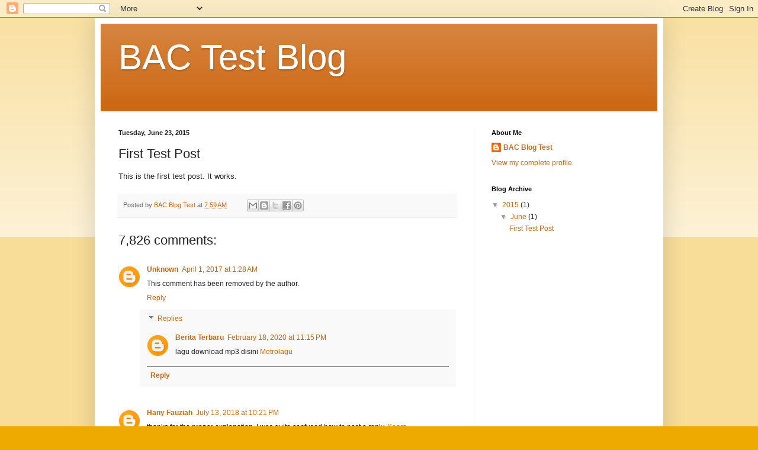

--- FILE ---
content_type: text/html; charset=UTF-8
request_url: http://blogtest.the-bac.edu/2015/06/first-test-post.html?showComment=1556117415296&m=0
body_size: 61603
content:
<!DOCTYPE html>
<html class='v2' dir='ltr' lang='en'>
<head>
<link href='https://www.blogger.com/static/v1/widgets/335934321-css_bundle_v2.css' rel='stylesheet' type='text/css'/>
<meta content='width=1100' name='viewport'/>
<meta content='text/html; charset=UTF-8' http-equiv='Content-Type'/>
<meta content='blogger' name='generator'/>
<link href='http://blogtest.the-bac.edu/favicon.ico' rel='icon' type='image/x-icon'/>
<link href='http://blogtest.the-bac.edu/2015/06/first-test-post.html' rel='canonical'/>
<link rel="alternate" type="application/atom+xml" title="BAC Test Blog - Atom" href="http://blogtest.the-bac.edu/feeds/posts/default" />
<link rel="alternate" type="application/rss+xml" title="BAC Test Blog - RSS" href="http://blogtest.the-bac.edu/feeds/posts/default?alt=rss" />
<link rel="service.post" type="application/atom+xml" title="BAC Test Blog - Atom" href="https://www.blogger.com/feeds/2551275080812023523/posts/default" />

<link rel="alternate" type="application/atom+xml" title="BAC Test Blog - Atom" href="http://blogtest.the-bac.edu/feeds/2706566503444715283/comments/default" />
<!--Can't find substitution for tag [blog.ieCssRetrofitLinks]-->
<meta content='http://blogtest.the-bac.edu/2015/06/first-test-post.html' property='og:url'/>
<meta content='First Test Post' property='og:title'/>
<meta content='This is the first test post. It works.' property='og:description'/>
<title>BAC Test Blog: First Test Post</title>
<style id='page-skin-1' type='text/css'><!--
/*
-----------------------------------------------
Blogger Template Style
Name:     Simple
Designer: Blogger
URL:      www.blogger.com
----------------------------------------------- */
/* Content
----------------------------------------------- */
body {
font: normal normal 12px Arial, Tahoma, Helvetica, FreeSans, sans-serif;
color: #222222;
background: #eeaa00 none repeat scroll top left;
padding: 0 40px 40px 40px;
}
html body .region-inner {
min-width: 0;
max-width: 100%;
width: auto;
}
h2 {
font-size: 22px;
}
a:link {
text-decoration:none;
color: #cc6611;
}
a:visited {
text-decoration:none;
color: #888888;
}
a:hover {
text-decoration:underline;
color: #ff9900;
}
.body-fauxcolumn-outer .fauxcolumn-inner {
background: transparent url(https://resources.blogblog.com/blogblog/data/1kt/simple/body_gradient_tile_light.png) repeat scroll top left;
_background-image: none;
}
.body-fauxcolumn-outer .cap-top {
position: absolute;
z-index: 1;
height: 400px;
width: 100%;
}
.body-fauxcolumn-outer .cap-top .cap-left {
width: 100%;
background: transparent url(https://resources.blogblog.com/blogblog/data/1kt/simple/gradients_light.png) repeat-x scroll top left;
_background-image: none;
}
.content-outer {
-moz-box-shadow: 0 0 40px rgba(0, 0, 0, .15);
-webkit-box-shadow: 0 0 5px rgba(0, 0, 0, .15);
-goog-ms-box-shadow: 0 0 10px #333333;
box-shadow: 0 0 40px rgba(0, 0, 0, .15);
margin-bottom: 1px;
}
.content-inner {
padding: 10px 10px;
}
.content-inner {
background-color: #ffffff;
}
/* Header
----------------------------------------------- */
.header-outer {
background: #cc6611 url(//www.blogblog.com/1kt/simple/gradients_light.png) repeat-x scroll 0 -400px;
_background-image: none;
}
.Header h1 {
font: normal normal 60px Arial, Tahoma, Helvetica, FreeSans, sans-serif;
color: #ffffff;
text-shadow: 1px 2px 3px rgba(0, 0, 0, .2);
}
.Header h1 a {
color: #ffffff;
}
.Header .description {
font-size: 140%;
color: #ffffff;
}
.header-inner .Header .titlewrapper {
padding: 22px 30px;
}
.header-inner .Header .descriptionwrapper {
padding: 0 30px;
}
/* Tabs
----------------------------------------------- */
.tabs-inner .section:first-child {
border-top: 0 solid #eeeeee;
}
.tabs-inner .section:first-child ul {
margin-top: -0;
border-top: 0 solid #eeeeee;
border-left: 0 solid #eeeeee;
border-right: 0 solid #eeeeee;
}
.tabs-inner .widget ul {
background: #f5f5f5 url(https://resources.blogblog.com/blogblog/data/1kt/simple/gradients_light.png) repeat-x scroll 0 -800px;
_background-image: none;
border-bottom: 1px solid #eeeeee;
margin-top: 0;
margin-left: -30px;
margin-right: -30px;
}
.tabs-inner .widget li a {
display: inline-block;
padding: .6em 1em;
font: normal normal 14px Arial, Tahoma, Helvetica, FreeSans, sans-serif;
color: #999999;
border-left: 1px solid #ffffff;
border-right: 1px solid #eeeeee;
}
.tabs-inner .widget li:first-child a {
border-left: none;
}
.tabs-inner .widget li.selected a, .tabs-inner .widget li a:hover {
color: #000000;
background-color: #eeeeee;
text-decoration: none;
}
/* Columns
----------------------------------------------- */
.main-outer {
border-top: 0 solid #eeeeee;
}
.fauxcolumn-left-outer .fauxcolumn-inner {
border-right: 1px solid #eeeeee;
}
.fauxcolumn-right-outer .fauxcolumn-inner {
border-left: 1px solid #eeeeee;
}
/* Headings
----------------------------------------------- */
div.widget > h2,
div.widget h2.title {
margin: 0 0 1em 0;
font: normal bold 11px Arial, Tahoma, Helvetica, FreeSans, sans-serif;
color: #000000;
}
/* Widgets
----------------------------------------------- */
.widget .zippy {
color: #999999;
text-shadow: 2px 2px 1px rgba(0, 0, 0, .1);
}
.widget .popular-posts ul {
list-style: none;
}
/* Posts
----------------------------------------------- */
h2.date-header {
font: normal bold 11px Arial, Tahoma, Helvetica, FreeSans, sans-serif;
}
.date-header span {
background-color: transparent;
color: #222222;
padding: inherit;
letter-spacing: inherit;
margin: inherit;
}
.main-inner {
padding-top: 30px;
padding-bottom: 30px;
}
.main-inner .column-center-inner {
padding: 0 15px;
}
.main-inner .column-center-inner .section {
margin: 0 15px;
}
.post {
margin: 0 0 25px 0;
}
h3.post-title, .comments h4 {
font: normal normal 22px Arial, Tahoma, Helvetica, FreeSans, sans-serif;
margin: .75em 0 0;
}
.post-body {
font-size: 110%;
line-height: 1.4;
position: relative;
}
.post-body img, .post-body .tr-caption-container, .Profile img, .Image img,
.BlogList .item-thumbnail img {
padding: 2px;
background: #ffffff;
border: 1px solid #eeeeee;
-moz-box-shadow: 1px 1px 5px rgba(0, 0, 0, .1);
-webkit-box-shadow: 1px 1px 5px rgba(0, 0, 0, .1);
box-shadow: 1px 1px 5px rgba(0, 0, 0, .1);
}
.post-body img, .post-body .tr-caption-container {
padding: 5px;
}
.post-body .tr-caption-container {
color: #222222;
}
.post-body .tr-caption-container img {
padding: 0;
background: transparent;
border: none;
-moz-box-shadow: 0 0 0 rgba(0, 0, 0, .1);
-webkit-box-shadow: 0 0 0 rgba(0, 0, 0, .1);
box-shadow: 0 0 0 rgba(0, 0, 0, .1);
}
.post-header {
margin: 0 0 1.5em;
line-height: 1.6;
font-size: 90%;
}
.post-footer {
margin: 20px -2px 0;
padding: 5px 10px;
color: #666666;
background-color: #f9f9f9;
border-bottom: 1px solid #eeeeee;
line-height: 1.6;
font-size: 90%;
}
#comments .comment-author {
padding-top: 1.5em;
border-top: 1px solid #eeeeee;
background-position: 0 1.5em;
}
#comments .comment-author:first-child {
padding-top: 0;
border-top: none;
}
.avatar-image-container {
margin: .2em 0 0;
}
#comments .avatar-image-container img {
border: 1px solid #eeeeee;
}
/* Comments
----------------------------------------------- */
.comments .comments-content .icon.blog-author {
background-repeat: no-repeat;
background-image: url([data-uri]);
}
.comments .comments-content .loadmore a {
border-top: 1px solid #999999;
border-bottom: 1px solid #999999;
}
.comments .comment-thread.inline-thread {
background-color: #f9f9f9;
}
.comments .continue {
border-top: 2px solid #999999;
}
/* Accents
---------------------------------------------- */
.section-columns td.columns-cell {
border-left: 1px solid #eeeeee;
}
.blog-pager {
background: transparent none no-repeat scroll top center;
}
.blog-pager-older-link, .home-link,
.blog-pager-newer-link {
background-color: #ffffff;
padding: 5px;
}
.footer-outer {
border-top: 0 dashed #bbbbbb;
}
/* Mobile
----------------------------------------------- */
body.mobile  {
background-size: auto;
}
.mobile .body-fauxcolumn-outer {
background: transparent none repeat scroll top left;
}
.mobile .body-fauxcolumn-outer .cap-top {
background-size: 100% auto;
}
.mobile .content-outer {
-webkit-box-shadow: 0 0 3px rgba(0, 0, 0, .15);
box-shadow: 0 0 3px rgba(0, 0, 0, .15);
}
.mobile .tabs-inner .widget ul {
margin-left: 0;
margin-right: 0;
}
.mobile .post {
margin: 0;
}
.mobile .main-inner .column-center-inner .section {
margin: 0;
}
.mobile .date-header span {
padding: 0.1em 10px;
margin: 0 -10px;
}
.mobile h3.post-title {
margin: 0;
}
.mobile .blog-pager {
background: transparent none no-repeat scroll top center;
}
.mobile .footer-outer {
border-top: none;
}
.mobile .main-inner, .mobile .footer-inner {
background-color: #ffffff;
}
.mobile-index-contents {
color: #222222;
}
.mobile-link-button {
background-color: #cc6611;
}
.mobile-link-button a:link, .mobile-link-button a:visited {
color: #ffffff;
}
.mobile .tabs-inner .section:first-child {
border-top: none;
}
.mobile .tabs-inner .PageList .widget-content {
background-color: #eeeeee;
color: #000000;
border-top: 1px solid #eeeeee;
border-bottom: 1px solid #eeeeee;
}
.mobile .tabs-inner .PageList .widget-content .pagelist-arrow {
border-left: 1px solid #eeeeee;
}

--></style>
<style id='template-skin-1' type='text/css'><!--
body {
min-width: 960px;
}
.content-outer, .content-fauxcolumn-outer, .region-inner {
min-width: 960px;
max-width: 960px;
_width: 960px;
}
.main-inner .columns {
padding-left: 0px;
padding-right: 310px;
}
.main-inner .fauxcolumn-center-outer {
left: 0px;
right: 310px;
/* IE6 does not respect left and right together */
_width: expression(this.parentNode.offsetWidth -
parseInt("0px") -
parseInt("310px") + 'px');
}
.main-inner .fauxcolumn-left-outer {
width: 0px;
}
.main-inner .fauxcolumn-right-outer {
width: 310px;
}
.main-inner .column-left-outer {
width: 0px;
right: 100%;
margin-left: -0px;
}
.main-inner .column-right-outer {
width: 310px;
margin-right: -310px;
}
#layout {
min-width: 0;
}
#layout .content-outer {
min-width: 0;
width: 800px;
}
#layout .region-inner {
min-width: 0;
width: auto;
}
body#layout div.add_widget {
padding: 8px;
}
body#layout div.add_widget a {
margin-left: 32px;
}
--></style>
<link href='https://www.blogger.com/dyn-css/authorization.css?targetBlogID=2551275080812023523&amp;zx=9a4c819a-b49c-4508-9087-58a3453c8487' media='none' onload='if(media!=&#39;all&#39;)media=&#39;all&#39;' rel='stylesheet'/><noscript><link href='https://www.blogger.com/dyn-css/authorization.css?targetBlogID=2551275080812023523&amp;zx=9a4c819a-b49c-4508-9087-58a3453c8487' rel='stylesheet'/></noscript>
<meta name='google-adsense-platform-account' content='ca-host-pub-1556223355139109'/>
<meta name='google-adsense-platform-domain' content='blogspot.com'/>

</head>
<body class='loading variant-bold'>
<div class='navbar section' id='navbar' name='Navbar'><div class='widget Navbar' data-version='1' id='Navbar1'><script type="text/javascript">
    function setAttributeOnload(object, attribute, val) {
      if(window.addEventListener) {
        window.addEventListener('load',
          function(){ object[attribute] = val; }, false);
      } else {
        window.attachEvent('onload', function(){ object[attribute] = val; });
      }
    }
  </script>
<div id="navbar-iframe-container"></div>
<script type="text/javascript" src="https://apis.google.com/js/platform.js"></script>
<script type="text/javascript">
      gapi.load("gapi.iframes:gapi.iframes.style.bubble", function() {
        if (gapi.iframes && gapi.iframes.getContext) {
          gapi.iframes.getContext().openChild({
              url: 'https://www.blogger.com/navbar/2551275080812023523?po\x3d2706566503444715283\x26origin\x3dhttp://blogtest.the-bac.edu',
              where: document.getElementById("navbar-iframe-container"),
              id: "navbar-iframe"
          });
        }
      });
    </script><script type="text/javascript">
(function() {
var script = document.createElement('script');
script.type = 'text/javascript';
script.src = '//pagead2.googlesyndication.com/pagead/js/google_top_exp.js';
var head = document.getElementsByTagName('head')[0];
if (head) {
head.appendChild(script);
}})();
</script>
</div></div>
<div class='body-fauxcolumns'>
<div class='fauxcolumn-outer body-fauxcolumn-outer'>
<div class='cap-top'>
<div class='cap-left'></div>
<div class='cap-right'></div>
</div>
<div class='fauxborder-left'>
<div class='fauxborder-right'></div>
<div class='fauxcolumn-inner'>
</div>
</div>
<div class='cap-bottom'>
<div class='cap-left'></div>
<div class='cap-right'></div>
</div>
</div>
</div>
<div class='content'>
<div class='content-fauxcolumns'>
<div class='fauxcolumn-outer content-fauxcolumn-outer'>
<div class='cap-top'>
<div class='cap-left'></div>
<div class='cap-right'></div>
</div>
<div class='fauxborder-left'>
<div class='fauxborder-right'></div>
<div class='fauxcolumn-inner'>
</div>
</div>
<div class='cap-bottom'>
<div class='cap-left'></div>
<div class='cap-right'></div>
</div>
</div>
</div>
<div class='content-outer'>
<div class='content-cap-top cap-top'>
<div class='cap-left'></div>
<div class='cap-right'></div>
</div>
<div class='fauxborder-left content-fauxborder-left'>
<div class='fauxborder-right content-fauxborder-right'></div>
<div class='content-inner'>
<header>
<div class='header-outer'>
<div class='header-cap-top cap-top'>
<div class='cap-left'></div>
<div class='cap-right'></div>
</div>
<div class='fauxborder-left header-fauxborder-left'>
<div class='fauxborder-right header-fauxborder-right'></div>
<div class='region-inner header-inner'>
<div class='header section' id='header' name='Header'><div class='widget Header' data-version='1' id='Header1'>
<div id='header-inner'>
<div class='titlewrapper'>
<h1 class='title'>
<a href='http://blogtest.the-bac.edu/?m=0'>
BAC Test Blog
</a>
</h1>
</div>
<div class='descriptionwrapper'>
<p class='description'><span>
</span></p>
</div>
</div>
</div></div>
</div>
</div>
<div class='header-cap-bottom cap-bottom'>
<div class='cap-left'></div>
<div class='cap-right'></div>
</div>
</div>
</header>
<div class='tabs-outer'>
<div class='tabs-cap-top cap-top'>
<div class='cap-left'></div>
<div class='cap-right'></div>
</div>
<div class='fauxborder-left tabs-fauxborder-left'>
<div class='fauxborder-right tabs-fauxborder-right'></div>
<div class='region-inner tabs-inner'>
<div class='tabs no-items section' id='crosscol' name='Cross-Column'></div>
<div class='tabs no-items section' id='crosscol-overflow' name='Cross-Column 2'></div>
</div>
</div>
<div class='tabs-cap-bottom cap-bottom'>
<div class='cap-left'></div>
<div class='cap-right'></div>
</div>
</div>
<div class='main-outer'>
<div class='main-cap-top cap-top'>
<div class='cap-left'></div>
<div class='cap-right'></div>
</div>
<div class='fauxborder-left main-fauxborder-left'>
<div class='fauxborder-right main-fauxborder-right'></div>
<div class='region-inner main-inner'>
<div class='columns fauxcolumns'>
<div class='fauxcolumn-outer fauxcolumn-center-outer'>
<div class='cap-top'>
<div class='cap-left'></div>
<div class='cap-right'></div>
</div>
<div class='fauxborder-left'>
<div class='fauxborder-right'></div>
<div class='fauxcolumn-inner'>
</div>
</div>
<div class='cap-bottom'>
<div class='cap-left'></div>
<div class='cap-right'></div>
</div>
</div>
<div class='fauxcolumn-outer fauxcolumn-left-outer'>
<div class='cap-top'>
<div class='cap-left'></div>
<div class='cap-right'></div>
</div>
<div class='fauxborder-left'>
<div class='fauxborder-right'></div>
<div class='fauxcolumn-inner'>
</div>
</div>
<div class='cap-bottom'>
<div class='cap-left'></div>
<div class='cap-right'></div>
</div>
</div>
<div class='fauxcolumn-outer fauxcolumn-right-outer'>
<div class='cap-top'>
<div class='cap-left'></div>
<div class='cap-right'></div>
</div>
<div class='fauxborder-left'>
<div class='fauxborder-right'></div>
<div class='fauxcolumn-inner'>
</div>
</div>
<div class='cap-bottom'>
<div class='cap-left'></div>
<div class='cap-right'></div>
</div>
</div>
<!-- corrects IE6 width calculation -->
<div class='columns-inner'>
<div class='column-center-outer'>
<div class='column-center-inner'>
<div class='main section' id='main' name='Main'><div class='widget Blog' data-version='1' id='Blog1'>
<div class='blog-posts hfeed'>

          <div class="date-outer">
        
<h2 class='date-header'><span>Tuesday, June 23, 2015</span></h2>

          <div class="date-posts">
        
<div class='post-outer'>
<div class='post hentry uncustomized-post-template' itemprop='blogPost' itemscope='itemscope' itemtype='http://schema.org/BlogPosting'>
<meta content='2551275080812023523' itemprop='blogId'/>
<meta content='2706566503444715283' itemprop='postId'/>
<a name='2706566503444715283'></a>
<h3 class='post-title entry-title' itemprop='name'>
First Test Post
</h3>
<div class='post-header'>
<div class='post-header-line-1'></div>
</div>
<div class='post-body entry-content' id='post-body-2706566503444715283' itemprop='description articleBody'>
This is the first test post. It works.
<div style='clear: both;'></div>
</div>
<div class='post-footer'>
<div class='post-footer-line post-footer-line-1'>
<span class='post-author vcard'>
Posted by
<span class='fn' itemprop='author' itemscope='itemscope' itemtype='http://schema.org/Person'>
<meta content='https://www.blogger.com/profile/11517375532036288325' itemprop='url'/>
<a class='g-profile' href='https://www.blogger.com/profile/11517375532036288325' rel='author' title='author profile'>
<span itemprop='name'>BAC Blog Test</span>
</a>
</span>
</span>
<span class='post-timestamp'>
at
<meta content='http://blogtest.the-bac.edu/2015/06/first-test-post.html' itemprop='url'/>
<a class='timestamp-link' href='http://blogtest.the-bac.edu/2015/06/first-test-post.html?m=0' rel='bookmark' title='permanent link'><abbr class='published' itemprop='datePublished' title='2015-06-23T07:59:00-07:00'>7:59&#8239;AM</abbr></a>
</span>
<span class='post-comment-link'>
</span>
<span class='post-icons'>
<span class='item-control blog-admin pid-1831429000'>
<a href='https://www.blogger.com/post-edit.g?blogID=2551275080812023523&postID=2706566503444715283&from=pencil' title='Edit Post'>
<img alt='' class='icon-action' height='18' src='https://resources.blogblog.com/img/icon18_edit_allbkg.gif' width='18'/>
</a>
</span>
</span>
<div class='post-share-buttons goog-inline-block'>
<a class='goog-inline-block share-button sb-email' href='https://www.blogger.com/share-post.g?blogID=2551275080812023523&postID=2706566503444715283&target=email' target='_blank' title='Email This'><span class='share-button-link-text'>Email This</span></a><a class='goog-inline-block share-button sb-blog' href='https://www.blogger.com/share-post.g?blogID=2551275080812023523&postID=2706566503444715283&target=blog' onclick='window.open(this.href, "_blank", "height=270,width=475"); return false;' target='_blank' title='BlogThis!'><span class='share-button-link-text'>BlogThis!</span></a><a class='goog-inline-block share-button sb-twitter' href='https://www.blogger.com/share-post.g?blogID=2551275080812023523&postID=2706566503444715283&target=twitter' target='_blank' title='Share to X'><span class='share-button-link-text'>Share to X</span></a><a class='goog-inline-block share-button sb-facebook' href='https://www.blogger.com/share-post.g?blogID=2551275080812023523&postID=2706566503444715283&target=facebook' onclick='window.open(this.href, "_blank", "height=430,width=640"); return false;' target='_blank' title='Share to Facebook'><span class='share-button-link-text'>Share to Facebook</span></a><a class='goog-inline-block share-button sb-pinterest' href='https://www.blogger.com/share-post.g?blogID=2551275080812023523&postID=2706566503444715283&target=pinterest' target='_blank' title='Share to Pinterest'><span class='share-button-link-text'>Share to Pinterest</span></a>
</div>
</div>
<div class='post-footer-line post-footer-line-2'>
<span class='post-labels'>
</span>
</div>
<div class='post-footer-line post-footer-line-3'>
<span class='post-location'>
</span>
</div>
</div>
</div>
<div class='comments' id='comments'>
<a name='comments'></a>
<h4>7,826 comments:</h4>
<div class='comments-content'>
<script async='async' src='' type='text/javascript'></script>
<script type='text/javascript'>
    (function() {
      var items = null;
      var msgs = null;
      var config = {};

// <![CDATA[
      var cursor = null;
      if (items && items.length > 0) {
        cursor = parseInt(items[items.length - 1].timestamp) + 1;
      }

      var bodyFromEntry = function(entry) {
        var text = (entry &&
                    ((entry.content && entry.content.$t) ||
                     (entry.summary && entry.summary.$t))) ||
            '';
        if (entry && entry.gd$extendedProperty) {
          for (var k in entry.gd$extendedProperty) {
            if (entry.gd$extendedProperty[k].name == 'blogger.contentRemoved') {
              return '<span class="deleted-comment">' + text + '</span>';
            }
          }
        }
        return text;
      }

      var parse = function(data) {
        cursor = null;
        var comments = [];
        if (data && data.feed && data.feed.entry) {
          for (var i = 0, entry; entry = data.feed.entry[i]; i++) {
            var comment = {};
            // comment ID, parsed out of the original id format
            var id = /blog-(\d+).post-(\d+)/.exec(entry.id.$t);
            comment.id = id ? id[2] : null;
            comment.body = bodyFromEntry(entry);
            comment.timestamp = Date.parse(entry.published.$t) + '';
            if (entry.author && entry.author.constructor === Array) {
              var auth = entry.author[0];
              if (auth) {
                comment.author = {
                  name: (auth.name ? auth.name.$t : undefined),
                  profileUrl: (auth.uri ? auth.uri.$t : undefined),
                  avatarUrl: (auth.gd$image ? auth.gd$image.src : undefined)
                };
              }
            }
            if (entry.link) {
              if (entry.link[2]) {
                comment.link = comment.permalink = entry.link[2].href;
              }
              if (entry.link[3]) {
                var pid = /.*comments\/default\/(\d+)\?.*/.exec(entry.link[3].href);
                if (pid && pid[1]) {
                  comment.parentId = pid[1];
                }
              }
            }
            comment.deleteclass = 'item-control blog-admin';
            if (entry.gd$extendedProperty) {
              for (var k in entry.gd$extendedProperty) {
                if (entry.gd$extendedProperty[k].name == 'blogger.itemClass') {
                  comment.deleteclass += ' ' + entry.gd$extendedProperty[k].value;
                } else if (entry.gd$extendedProperty[k].name == 'blogger.displayTime') {
                  comment.displayTime = entry.gd$extendedProperty[k].value;
                }
              }
            }
            comments.push(comment);
          }
        }
        return comments;
      };

      var paginator = function(callback) {
        if (hasMore()) {
          var url = config.feed + '?alt=json&v=2&orderby=published&reverse=false&max-results=50';
          if (cursor) {
            url += '&published-min=' + new Date(cursor).toISOString();
          }
          window.bloggercomments = function(data) {
            var parsed = parse(data);
            cursor = parsed.length < 50 ? null
                : parseInt(parsed[parsed.length - 1].timestamp) + 1
            callback(parsed);
            window.bloggercomments = null;
          }
          url += '&callback=bloggercomments';
          var script = document.createElement('script');
          script.type = 'text/javascript';
          script.src = url;
          document.getElementsByTagName('head')[0].appendChild(script);
        }
      };
      var hasMore = function() {
        return !!cursor;
      };
      var getMeta = function(key, comment) {
        if ('iswriter' == key) {
          var matches = !!comment.author
              && comment.author.name == config.authorName
              && comment.author.profileUrl == config.authorUrl;
          return matches ? 'true' : '';
        } else if ('deletelink' == key) {
          return config.baseUri + '/comment/delete/'
               + config.blogId + '/' + comment.id;
        } else if ('deleteclass' == key) {
          return comment.deleteclass;
        }
        return '';
      };

      var replybox = null;
      var replyUrlParts = null;
      var replyParent = undefined;

      var onReply = function(commentId, domId) {
        if (replybox == null) {
          // lazily cache replybox, and adjust to suit this style:
          replybox = document.getElementById('comment-editor');
          if (replybox != null) {
            replybox.height = '250px';
            replybox.style.display = 'block';
            replyUrlParts = replybox.src.split('#');
          }
        }
        if (replybox && (commentId !== replyParent)) {
          replybox.src = '';
          document.getElementById(domId).insertBefore(replybox, null);
          replybox.src = replyUrlParts[0]
              + (commentId ? '&parentID=' + commentId : '')
              + '#' + replyUrlParts[1];
          replyParent = commentId;
        }
      };

      var hash = (window.location.hash || '#').substring(1);
      var startThread, targetComment;
      if (/^comment-form_/.test(hash)) {
        startThread = hash.substring('comment-form_'.length);
      } else if (/^c[0-9]+$/.test(hash)) {
        targetComment = hash.substring(1);
      }

      // Configure commenting API:
      var configJso = {
        'maxDepth': config.maxThreadDepth
      };
      var provider = {
        'id': config.postId,
        'data': items,
        'loadNext': paginator,
        'hasMore': hasMore,
        'getMeta': getMeta,
        'onReply': onReply,
        'rendered': true,
        'initComment': targetComment,
        'initReplyThread': startThread,
        'config': configJso,
        'messages': msgs
      };

      var render = function() {
        if (window.goog && window.goog.comments) {
          var holder = document.getElementById('comment-holder');
          window.goog.comments.render(holder, provider);
        }
      };

      // render now, or queue to render when library loads:
      if (window.goog && window.goog.comments) {
        render();
      } else {
        window.goog = window.goog || {};
        window.goog.comments = window.goog.comments || {};
        window.goog.comments.loadQueue = window.goog.comments.loadQueue || [];
        window.goog.comments.loadQueue.push(render);
      }
    })();
// ]]>
  </script>
<div id='comment-holder'>
<div class="comment-thread toplevel-thread"><ol id="top-ra"><li class="comment" id="c3724110674741225858"><div class="avatar-image-container"><img src="//www.blogger.com/img/blogger_logo_round_35.png" alt=""/></div><div class="comment-block"><div class="comment-header"><cite class="user"><a href="https://www.blogger.com/profile/14605044290714624996" rel="nofollow">Unknown</a></cite><span class="icon user "></span><span class="datetime secondary-text"><a rel="nofollow" href="http://blogtest.the-bac.edu/2015/06/first-test-post.html?showComment=1491035313547&amp;m=0#c3724110674741225858">April 1, 2017 at 1:28&#8239;AM</a></span></div><p class="comment-content">This comment has been removed by the author.</p><span class="comment-actions secondary-text"><a class="comment-reply" target="_self" data-comment-id="3724110674741225858">Reply</a><span class="item-control blog-admin blog-admin "><a target="_self" href="https://www.blogger.com/comment/delete/2551275080812023523/3724110674741225858">Delete</a></span></span></div><div class="comment-replies"><div id="c3724110674741225858-rt" class="comment-thread inline-thread"><span class="thread-toggle thread-expanded"><span class="thread-arrow"></span><span class="thread-count"><a target="_self">Replies</a></span></span><ol id="c3724110674741225858-ra" class="thread-chrome thread-expanded"><div><li class="comment" id="c7093994710612676242"><div class="avatar-image-container"><img src="//www.blogger.com/img/blogger_logo_round_35.png" alt=""/></div><div class="comment-block"><div class="comment-header"><cite class="user"><a href="https://www.blogger.com/profile/11831425162091868978" rel="nofollow">Berita Terbaru</a></cite><span class="icon user "></span><span class="datetime secondary-text"><a rel="nofollow" href="http://blogtest.the-bac.edu/2015/06/first-test-post.html?showComment=1582096526109&amp;m=0#c7093994710612676242">February 18, 2020 at 11:15&#8239;PM</a></span></div><p class="comment-content">lagu download mp3 disini <a href="https://metrolagu1.me" rel="nofollow">Metrolagu</a></p><span class="comment-actions secondary-text"><span class="item-control blog-admin blog-admin pid-233364014"><a target="_self" href="https://www.blogger.com/comment/delete/2551275080812023523/7093994710612676242">Delete</a></span></span></div><div class="comment-replies"><div id="c7093994710612676242-rt" class="comment-thread inline-thread hidden"><span class="thread-toggle thread-expanded"><span class="thread-arrow"></span><span class="thread-count"><a target="_self">Replies</a></span></span><ol id="c7093994710612676242-ra" class="thread-chrome thread-expanded"><div></div><div id="c7093994710612676242-continue" class="continue"><a class="comment-reply" target="_self" data-comment-id="7093994710612676242">Reply</a></div></ol></div></div><div class="comment-replybox-single" id="c7093994710612676242-ce"></div></li></div><div id="c3724110674741225858-continue" class="continue"><a class="comment-reply" target="_self" data-comment-id="3724110674741225858">Reply</a></div></ol></div></div><div class="comment-replybox-single" id="c3724110674741225858-ce"></div></li><li class="comment" id="c7188708723844345090"><div class="avatar-image-container"><img src="//www.blogger.com/img/blogger_logo_round_35.png" alt=""/></div><div class="comment-block"><div class="comment-header"><cite class="user"><a href="https://www.blogger.com/profile/06981434790241788590" rel="nofollow">Hany Fauziah</a></cite><span class="icon user "></span><span class="datetime secondary-text"><a rel="nofollow" href="http://blogtest.the-bac.edu/2015/06/first-test-post.html?showComment=1531545680874&amp;m=0#c7188708723844345090">July 13, 2018 at 10:21&#8239;PM</a></span></div><p class="comment-content">thanks for the proper explanation, I was quite confused how to post a reply.  <a href="http://www.tvspirit.net/" rel="nofollow">Koora</a></p><span class="comment-actions secondary-text"><a class="comment-reply" target="_self" data-comment-id="7188708723844345090">Reply</a><span class="item-control blog-admin blog-admin pid-534594893"><a target="_self" href="https://www.blogger.com/comment/delete/2551275080812023523/7188708723844345090">Delete</a></span></span></div><div class="comment-replies"><div id="c7188708723844345090-rt" class="comment-thread inline-thread hidden"><span class="thread-toggle thread-expanded"><span class="thread-arrow"></span><span class="thread-count"><a target="_self">Replies</a></span></span><ol id="c7188708723844345090-ra" class="thread-chrome thread-expanded"><div></div><div id="c7188708723844345090-continue" class="continue"><a class="comment-reply" target="_self" data-comment-id="7188708723844345090">Reply</a></div></ol></div></div><div class="comment-replybox-single" id="c7188708723844345090-ce"></div></li><li class="comment" id="c2706515767488842690"><div class="avatar-image-container"><img src="//www.blogger.com/img/blogger_logo_round_35.png" alt=""/></div><div class="comment-block"><div class="comment-header"><cite class="user"><a href="https://www.blogger.com/profile/05553251045417222979" rel="nofollow">Decanter 2020</a></cite><span class="icon user "></span><span class="datetime secondary-text"><a rel="nofollow" href="http://blogtest.the-bac.edu/2015/06/first-test-post.html?showComment=1535627655138&amp;m=0#c2706515767488842690">August 30, 2018 at 4:14&#8239;AM</a></span></div><p class="comment-content">I really like your first post and now i am waiting your next post<br><a href="http://prestigedecanters.com/globe-decanters/" rel="nofollow">globe whiskey decanter set</a></p><span class="comment-actions secondary-text"><a class="comment-reply" target="_self" data-comment-id="2706515767488842690">Reply</a><span class="item-control blog-admin blog-admin pid-760145887"><a target="_self" href="https://www.blogger.com/comment/delete/2551275080812023523/2706515767488842690">Delete</a></span></span></div><div class="comment-replies"><div id="c2706515767488842690-rt" class="comment-thread inline-thread hidden"><span class="thread-toggle thread-expanded"><span class="thread-arrow"></span><span class="thread-count"><a target="_self">Replies</a></span></span><ol id="c2706515767488842690-ra" class="thread-chrome thread-expanded"><div></div><div id="c2706515767488842690-continue" class="continue"><a class="comment-reply" target="_self" data-comment-id="2706515767488842690">Reply</a></div></ol></div></div><div class="comment-replybox-single" id="c2706515767488842690-ce"></div></li><li class="comment" id="c1029043859817217522"><div class="avatar-image-container"><img src="//www.blogger.com/img/blogger_logo_round_35.png" alt=""/></div><div class="comment-block"><div class="comment-header"><cite class="user"><a href="https://www.blogger.com/profile/01060504703714796422" rel="nofollow">Unknown</a></cite><span class="icon user "></span><span class="datetime secondary-text"><a rel="nofollow" href="http://blogtest.the-bac.edu/2015/06/first-test-post.html?showComment=1535796524333&amp;m=0#c1029043859817217522">September 1, 2018 at 3:08&#8239;AM</a></span></div><p class="comment-content">Awesome post! i am so excited for new post<br><a href="http://greengridsystems.com/" rel="nofollow">greengridsystems</a></p><span class="comment-actions secondary-text"><a class="comment-reply" target="_self" data-comment-id="1029043859817217522">Reply</a><span class="item-control blog-admin blog-admin pid-1151362675"><a target="_self" href="https://www.blogger.com/comment/delete/2551275080812023523/1029043859817217522">Delete</a></span></span></div><div class="comment-replies"><div id="c1029043859817217522-rt" class="comment-thread inline-thread hidden"><span class="thread-toggle thread-expanded"><span class="thread-arrow"></span><span class="thread-count"><a target="_self">Replies</a></span></span><ol id="c1029043859817217522-ra" class="thread-chrome thread-expanded"><div></div><div id="c1029043859817217522-continue" class="continue"><a class="comment-reply" target="_self" data-comment-id="1029043859817217522">Reply</a></div></ol></div></div><div class="comment-replybox-single" id="c1029043859817217522-ce"></div></li><li class="comment" id="c2828138478459210193"><div class="avatar-image-container"><img src="//blogger.googleusercontent.com/img/b/R29vZ2xl/AVvXsEh5ANBjpNEk3hvm6C66HuZqhjvVP0RWFD_1T2uZWUGlrKoe4Nzht2U6zI5dV3cXVDftPeHsGYZyQpasftl_E521ZiGE-LnFKtv_fh6tKBqQi9yjNPyPxP3FQpPtdhSbbw/s45-c/DSC_0562.JPG" alt=""/></div><div class="comment-block"><div class="comment-header"><cite class="user"><a href="https://www.blogger.com/profile/10213768955933288117" rel="nofollow">Vickry Almuhtadi</a></cite><span class="icon user "></span><span class="datetime secondary-text"><a rel="nofollow" href="http://blogtest.the-bac.edu/2015/06/first-test-post.html?showComment=1536128496034&amp;m=0#c2828138478459210193">September 4, 2018 at 11:21&#8239;PM</a></span></div><p class="comment-content">thanks for the explanation.<br><br><a href="https://www.allmuhtadi.com/" rel="nofollow">Visit Back ;)</a></p><span class="comment-actions secondary-text"><a class="comment-reply" target="_self" data-comment-id="2828138478459210193">Reply</a><span class="item-control blog-admin blog-admin pid-1111851144"><a target="_self" href="https://www.blogger.com/comment/delete/2551275080812023523/2828138478459210193">Delete</a></span></span></div><div class="comment-replies"><div id="c2828138478459210193-rt" class="comment-thread inline-thread hidden"><span class="thread-toggle thread-expanded"><span class="thread-arrow"></span><span class="thread-count"><a target="_self">Replies</a></span></span><ol id="c2828138478459210193-ra" class="thread-chrome thread-expanded"><div></div><div id="c2828138478459210193-continue" class="continue"><a class="comment-reply" target="_self" data-comment-id="2828138478459210193">Reply</a></div></ol></div></div><div class="comment-replybox-single" id="c2828138478459210193-ce"></div></li><li class="comment" id="c9100317294487571916"><div class="avatar-image-container"><img src="//www.blogger.com/img/blogger_logo_round_35.png" alt=""/></div><div class="comment-block"><div class="comment-header"><cite class="user"><a href="https://www.blogger.com/profile/01060504703714796422" rel="nofollow">Unknown</a></cite><span class="icon user "></span><span class="datetime secondary-text"><a rel="nofollow" href="http://blogtest.the-bac.edu/2015/06/first-test-post.html?showComment=1537603778581&amp;m=0#c9100317294487571916">September 22, 2018 at 1:09&#8239;AM</a></span></div><p class="comment-content">I like your first post and bookmarked it<br><a href="https://www.responsify.com/" rel="nofollow">Inbound Marketing</a><br></p><span class="comment-actions secondary-text"><a class="comment-reply" target="_self" data-comment-id="9100317294487571916">Reply</a><span class="item-control blog-admin blog-admin pid-1151362675"><a target="_self" href="https://www.blogger.com/comment/delete/2551275080812023523/9100317294487571916">Delete</a></span></span></div><div class="comment-replies"><div id="c9100317294487571916-rt" class="comment-thread inline-thread hidden"><span class="thread-toggle thread-expanded"><span class="thread-arrow"></span><span class="thread-count"><a target="_self">Replies</a></span></span><ol id="c9100317294487571916-ra" class="thread-chrome thread-expanded"><div></div><div id="c9100317294487571916-continue" class="continue"><a class="comment-reply" target="_self" data-comment-id="9100317294487571916">Reply</a></div></ol></div></div><div class="comment-replybox-single" id="c9100317294487571916-ce"></div></li><li class="comment" id="c2024814671765278096"><div class="avatar-image-container"><img src="//www.blogger.com/img/blogger_logo_round_35.png" alt=""/></div><div class="comment-block"><div class="comment-header"><cite class="user"><a href="https://www.blogger.com/profile/02882548571305531357" rel="nofollow">Robert Jennifer</a></cite><span class="icon user "></span><span class="datetime secondary-text"><a rel="nofollow" href="http://blogtest.the-bac.edu/2015/06/first-test-post.html?showComment=1537858322669&amp;m=0#c2024814671765278096">September 24, 2018 at 11:52&#8239;PM</a></span></div><p class="comment-content">Also, principal data officer Kenneth Hernandez optional that the assessment of Progression Attach be listed until initial 2017 when the answer&#8217;s adulthood level would be re-assessed at that time. Find More:<a href="https://borneoartifact.com/" rel="nofollow">antique gallery</a></p><span class="comment-actions secondary-text"><a class="comment-reply" target="_self" data-comment-id="2024814671765278096">Reply</a><span class="item-control blog-admin blog-admin pid-540124248"><a target="_self" href="https://www.blogger.com/comment/delete/2551275080812023523/2024814671765278096">Delete</a></span></span></div><div class="comment-replies"><div id="c2024814671765278096-rt" class="comment-thread inline-thread hidden"><span class="thread-toggle thread-expanded"><span class="thread-arrow"></span><span class="thread-count"><a target="_self">Replies</a></span></span><ol id="c2024814671765278096-ra" class="thread-chrome thread-expanded"><div></div><div id="c2024814671765278096-continue" class="continue"><a class="comment-reply" target="_self" data-comment-id="2024814671765278096">Reply</a></div></ol></div></div><div class="comment-replybox-single" id="c2024814671765278096-ce"></div></li><li class="comment" id="c8936742222622491916"><div class="avatar-image-container"><img src="//www.blogger.com/img/blogger_logo_round_35.png" alt=""/></div><div class="comment-block"><div class="comment-header"><cite class="user"><a href="https://www.blogger.com/profile/02882548571305531357" rel="nofollow">Robert Jennifer</a></cite><span class="icon user "></span><span class="datetime secondary-text"><a rel="nofollow" href="http://blogtest.the-bac.edu/2015/06/first-test-post.html?showComment=1537874027366&amp;m=0#c8936742222622491916">September 25, 2018 at 4:13&#8239;AM</a></span></div><p class="comment-content">Can you tell me please where the people go and i also seeing the blue t shirts people. Can you explain some about that moments.<a href="https://www.myessaywriter.net/" rel="nofollow">best essay writing service</a> </p><span class="comment-actions secondary-text"><a class="comment-reply" target="_self" data-comment-id="8936742222622491916">Reply</a><span class="item-control blog-admin blog-admin pid-540124248"><a target="_self" href="https://www.blogger.com/comment/delete/2551275080812023523/8936742222622491916">Delete</a></span></span></div><div class="comment-replies"><div id="c8936742222622491916-rt" class="comment-thread inline-thread hidden"><span class="thread-toggle thread-expanded"><span class="thread-arrow"></span><span class="thread-count"><a target="_self">Replies</a></span></span><ol id="c8936742222622491916-ra" class="thread-chrome thread-expanded"><div></div><div id="c8936742222622491916-continue" class="continue"><a class="comment-reply" target="_self" data-comment-id="8936742222622491916">Reply</a></div></ol></div></div><div class="comment-replybox-single" id="c8936742222622491916-ce"></div></li><li class="comment" id="c7824361579305248093"><div class="avatar-image-container"><img src="//www.blogger.com/img/blogger_logo_round_35.png" alt=""/></div><div class="comment-block"><div class="comment-header"><cite class="user"><a href="https://www.blogger.com/profile/15864302221310251976" rel="nofollow">mtom</a></cite><span class="icon user "></span><span class="datetime secondary-text"><a rel="nofollow" href="http://blogtest.the-bac.edu/2015/06/first-test-post.html?showComment=1537965710809&amp;m=0#c7824361579305248093">September 26, 2018 at 5:41&#8239;AM</a></span></div><p class="comment-content">You have noted very interesting points ! ps good internet web site here. <a href="http://236fa9j4q1mhs43as592t6nr34.hop.clickbank.net/" rel="nofollow">Click Here!</a><br></p><span class="comment-actions secondary-text"><a class="comment-reply" target="_self" data-comment-id="7824361579305248093">Reply</a><span class="item-control blog-admin blog-admin pid-305408477"><a target="_self" href="https://www.blogger.com/comment/delete/2551275080812023523/7824361579305248093">Delete</a></span></span></div><div class="comment-replies"><div id="c7824361579305248093-rt" class="comment-thread inline-thread hidden"><span class="thread-toggle thread-expanded"><span class="thread-arrow"></span><span class="thread-count"><a target="_self">Replies</a></span></span><ol id="c7824361579305248093-ra" class="thread-chrome thread-expanded"><div></div><div id="c7824361579305248093-continue" class="continue"><a class="comment-reply" target="_self" data-comment-id="7824361579305248093">Reply</a></div></ol></div></div><div class="comment-replybox-single" id="c7824361579305248093-ce"></div></li><li class="comment" id="c7086584855623366053"><div class="avatar-image-container"><img src="//www.blogger.com/img/blogger_logo_round_35.png" alt=""/></div><div class="comment-block"><div class="comment-header"><cite class="user"><a href="https://www.blogger.com/profile/15864302221310251976" rel="nofollow">mtom</a></cite><span class="icon user "></span><span class="datetime secondary-text"><a rel="nofollow" href="http://blogtest.the-bac.edu/2015/06/first-test-post.html?showComment=1538130786795&amp;m=0#c7086584855623366053">September 28, 2018 at 3:33&#8239;AM</a></span></div><p class="comment-content">hullo, rv solar panels is the top-quality thing on earth. I have just bought a utilized solar panel kits, if You have currency You should do the same! adieu! <a href="https://itublogger.com/" rel="nofollow">Tutorial blog</a><br></p><span class="comment-actions secondary-text"><a class="comment-reply" target="_self" data-comment-id="7086584855623366053">Reply</a><span class="item-control blog-admin blog-admin pid-305408477"><a target="_self" href="https://www.blogger.com/comment/delete/2551275080812023523/7086584855623366053">Delete</a></span></span></div><div class="comment-replies"><div id="c7086584855623366053-rt" class="comment-thread inline-thread hidden"><span class="thread-toggle thread-expanded"><span class="thread-arrow"></span><span class="thread-count"><a target="_self">Replies</a></span></span><ol id="c7086584855623366053-ra" class="thread-chrome thread-expanded"><div></div><div id="c7086584855623366053-continue" class="continue"><a class="comment-reply" target="_self" data-comment-id="7086584855623366053">Reply</a></div></ol></div></div><div class="comment-replybox-single" id="c7086584855623366053-ce"></div></li><li class="comment" id="c2030173378489940698"><div class="avatar-image-container"><img src="//www.blogger.com/img/blogger_logo_round_35.png" alt=""/></div><div class="comment-block"><div class="comment-header"><cite class="user"><a href="https://www.blogger.com/profile/15864302221310251976" rel="nofollow">mtom</a></cite><span class="icon user "></span><span class="datetime secondary-text"><a rel="nofollow" href="http://blogtest.the-bac.edu/2015/06/first-test-post.html?showComment=1538718712933&amp;m=0#c2030173378489940698">October 4, 2018 at 10:51&#8239;PM</a></span></div><p class="comment-content">Thanks for taking the time to discuss this, I feel strongly about it and adore learning more on this topic. If possible, as you gain expertise, would you mind updating your blog with more details? It is extremely helpful for me. <a href="https://nagolbud.com" rel="nofollow">mgtow</a><br></p><span class="comment-actions secondary-text"><a class="comment-reply" target="_self" data-comment-id="2030173378489940698">Reply</a><span class="item-control blog-admin blog-admin pid-305408477"><a target="_self" href="https://www.blogger.com/comment/delete/2551275080812023523/2030173378489940698">Delete</a></span></span></div><div class="comment-replies"><div id="c2030173378489940698-rt" class="comment-thread inline-thread hidden"><span class="thread-toggle thread-expanded"><span class="thread-arrow"></span><span class="thread-count"><a target="_self">Replies</a></span></span><ol id="c2030173378489940698-ra" class="thread-chrome thread-expanded"><div></div><div id="c2030173378489940698-continue" class="continue"><a class="comment-reply" target="_self" data-comment-id="2030173378489940698">Reply</a></div></ol></div></div><div class="comment-replybox-single" id="c2030173378489940698-ce"></div></li><li class="comment" id="c2080719094487883238"><div class="avatar-image-container"><img src="//www.blogger.com/img/blogger_logo_round_35.png" alt=""/></div><div class="comment-block"><div class="comment-header"><cite class="user"><a href="https://www.blogger.com/profile/12089378760578277409" rel="nofollow">Albert Jhon</a></cite><span class="icon user "></span><span class="datetime secondary-text"><a rel="nofollow" href="http://blogtest.the-bac.edu/2015/06/first-test-post.html?showComment=1540196588187&amp;m=0#c2080719094487883238">October 22, 2018 at 1:23&#8239;AM</a></span></div><p class="comment-content">i would always love to hear those christmas music with a very happy tune., <a href="http://eropa.net/" rel="nofollow">jual viagra</a><br></p><span class="comment-actions secondary-text"><a class="comment-reply" target="_self" data-comment-id="2080719094487883238">Reply</a><span class="item-control blog-admin blog-admin pid-1242520191"><a target="_self" href="https://www.blogger.com/comment/delete/2551275080812023523/2080719094487883238">Delete</a></span></span></div><div class="comment-replies"><div id="c2080719094487883238-rt" class="comment-thread inline-thread hidden"><span class="thread-toggle thread-expanded"><span class="thread-arrow"></span><span class="thread-count"><a target="_self">Replies</a></span></span><ol id="c2080719094487883238-ra" class="thread-chrome thread-expanded"><div></div><div id="c2080719094487883238-continue" class="continue"><a class="comment-reply" target="_self" data-comment-id="2080719094487883238">Reply</a></div></ol></div></div><div class="comment-replybox-single" id="c2080719094487883238-ce"></div></li><li class="comment" id="c6683479457919080389"><div class="avatar-image-container"><img src="//www.blogger.com/img/blogger_logo_round_35.png" alt=""/></div><div class="comment-block"><div class="comment-header"><cite class="user"><a href="https://www.blogger.com/profile/12089378760578277409" rel="nofollow">Albert Jhon</a></cite><span class="icon user "></span><span class="datetime secondary-text"><a rel="nofollow" href="http://blogtest.the-bac.edu/2015/06/first-test-post.html?showComment=1540534651781&amp;m=0#c6683479457919080389">October 25, 2018 at 11:17&#8239;PM</a></span></div><p class="comment-content">We work around your schedule when providing on-site services, but we also provide 24-hour emergency services if you need them. <a href="https://natfire.com/product/exterior-wood-fire-retardant-spray/" rel="nofollow">fire retardant spray for wood</a><br></p><span class="comment-actions secondary-text"><a class="comment-reply" target="_self" data-comment-id="6683479457919080389">Reply</a><span class="item-control blog-admin blog-admin pid-1242520191"><a target="_self" href="https://www.blogger.com/comment/delete/2551275080812023523/6683479457919080389">Delete</a></span></span></div><div class="comment-replies"><div id="c6683479457919080389-rt" class="comment-thread inline-thread hidden"><span class="thread-toggle thread-expanded"><span class="thread-arrow"></span><span class="thread-count"><a target="_self">Replies</a></span></span><ol id="c6683479457919080389-ra" class="thread-chrome thread-expanded"><div></div><div id="c6683479457919080389-continue" class="continue"><a class="comment-reply" target="_self" data-comment-id="6683479457919080389">Reply</a></div></ol></div></div><div class="comment-replybox-single" id="c6683479457919080389-ce"></div></li><li class="comment" id="c2914539201076257286"><div class="avatar-image-container"><img src="//www.blogger.com/img/blogger_logo_round_35.png" alt=""/></div><div class="comment-block"><div class="comment-header"><cite class="user"><a href="https://www.blogger.com/profile/12089378760578277409" rel="nofollow">Albert Jhon</a></cite><span class="icon user "></span><span class="datetime secondary-text"><a rel="nofollow" href="http://blogtest.the-bac.edu/2015/06/first-test-post.html?showComment=1540536616065&amp;m=0#c2914539201076257286">October 25, 2018 at 11:50&#8239;PM</a></span></div><p class="comment-content">There are dozens of programming languages used in the industry today. We&#8217;ve compiled overviews of the 12 most important, relevant and in-demand of these languages below. <a href="https://technicalcentral.com/" rel="nofollow">tradestation programming</a><br></p><span class="comment-actions secondary-text"><a class="comment-reply" target="_self" data-comment-id="2914539201076257286">Reply</a><span class="item-control blog-admin blog-admin pid-1242520191"><a target="_self" href="https://www.blogger.com/comment/delete/2551275080812023523/2914539201076257286">Delete</a></span></span></div><div class="comment-replies"><div id="c2914539201076257286-rt" class="comment-thread inline-thread hidden"><span class="thread-toggle thread-expanded"><span class="thread-arrow"></span><span class="thread-count"><a target="_self">Replies</a></span></span><ol id="c2914539201076257286-ra" class="thread-chrome thread-expanded"><div></div><div id="c2914539201076257286-continue" class="continue"><a class="comment-reply" target="_self" data-comment-id="2914539201076257286">Reply</a></div></ol></div></div><div class="comment-replybox-single" id="c2914539201076257286-ce"></div></li><li class="comment" id="c8692661430413424494"><div class="avatar-image-container"><img src="//www.blogger.com/img/blogger_logo_round_35.png" alt=""/></div><div class="comment-block"><div class="comment-header"><cite class="user"><a href="https://www.blogger.com/profile/16998511215237152242" rel="nofollow">Ava Amelia</a></cite><span class="icon user "></span><span class="datetime secondary-text"><a rel="nofollow" href="http://blogtest.the-bac.edu/2015/06/first-test-post.html?showComment=1541939243945&amp;m=0#c8692661430413424494">November 11, 2018 at 4:27&#8239;AM</a></span></div><p class="comment-content">certainly like your web-site but you have to check the spelling on quite a few of your posts. Many of them are rife with spelling problems and I in finding it very bothersome to inform the truth however I will definitely come again again. <a href="https://gotravelyourself.com/" rel="nofollow">car rental</a><br></p><span class="comment-actions secondary-text"><a class="comment-reply" target="_self" data-comment-id="8692661430413424494">Reply</a><span class="item-control blog-admin blog-admin pid-217846814"><a target="_self" href="https://www.blogger.com/comment/delete/2551275080812023523/8692661430413424494">Delete</a></span></span></div><div class="comment-replies"><div id="c8692661430413424494-rt" class="comment-thread inline-thread hidden"><span class="thread-toggle thread-expanded"><span class="thread-arrow"></span><span class="thread-count"><a target="_self">Replies</a></span></span><ol id="c8692661430413424494-ra" class="thread-chrome thread-expanded"><div></div><div id="c8692661430413424494-continue" class="continue"><a class="comment-reply" target="_self" data-comment-id="8692661430413424494">Reply</a></div></ol></div></div><div class="comment-replybox-single" id="c8692661430413424494-ce"></div></li><li class="comment" id="c288155258591341885"><div class="avatar-image-container"><img src="//www.blogger.com/img/blogger_logo_round_35.png" alt=""/></div><div class="comment-block"><div class="comment-header"><cite class="user"><a href="https://www.blogger.com/profile/14868641235488304338" rel="nofollow">George</a></cite><span class="icon user "></span><span class="datetime secondary-text"><a rel="nofollow" href="http://blogtest.the-bac.edu/2015/06/first-test-post.html?showComment=1542467135760&amp;m=0#c288155258591341885">November 17, 2018 at 7:05&#8239;AM</a></span></div><p class="comment-content">I love the look of your website. I recently built mine and I was looking for some ideas for my site and you gave me a few. May I ask you whether you developed the website by youself? <a href="http://jayabet365.com/" rel="nofollow">situs poker online</a><br></p><span class="comment-actions secondary-text"><a class="comment-reply" target="_self" data-comment-id="288155258591341885">Reply</a><span class="item-control blog-admin blog-admin pid-260951239"><a target="_self" href="https://www.blogger.com/comment/delete/2551275080812023523/288155258591341885">Delete</a></span></span></div><div class="comment-replies"><div id="c288155258591341885-rt" class="comment-thread inline-thread hidden"><span class="thread-toggle thread-expanded"><span class="thread-arrow"></span><span class="thread-count"><a target="_self">Replies</a></span></span><ol id="c288155258591341885-ra" class="thread-chrome thread-expanded"><div></div><div id="c288155258591341885-continue" class="continue"><a class="comment-reply" target="_self" data-comment-id="288155258591341885">Reply</a></div></ol></div></div><div class="comment-replybox-single" id="c288155258591341885-ce"></div></li><li class="comment" id="c1507623977983182426"><div class="avatar-image-container"><img src="//www.blogger.com/img/blogger_logo_round_35.png" alt=""/></div><div class="comment-block"><div class="comment-header"><cite class="user"><a href="https://www.blogger.com/profile/14868641235488304338" rel="nofollow">George</a></cite><span class="icon user "></span><span class="datetime secondary-text"><a rel="nofollow" href="http://blogtest.the-bac.edu/2015/06/first-test-post.html?showComment=1542467140829&amp;m=0#c1507623977983182426">November 17, 2018 at 7:05&#8239;AM</a></span></div><p class="comment-content">There are certainly plenty of particulars like that to take into consideration. That could be a nice level to deliver up. I offer the thoughts above as basic inspiration however clearly there are questions just like the one you bring up the place the most important thing shall be working in sincere good faith. I don?t know if finest practices have emerged around issues like that, however I am positive that your job is clearly recognized as a good game. Both girls and boys really feel the affect of just a second&#8217;s pleasure, for the remainder of their lives. <a href="http://www.king4dtoto.com/" rel="nofollow">togel hongkong</a><br></p><span class="comment-actions secondary-text"><a class="comment-reply" target="_self" data-comment-id="1507623977983182426">Reply</a><span class="item-control blog-admin blog-admin pid-260951239"><a target="_self" href="https://www.blogger.com/comment/delete/2551275080812023523/1507623977983182426">Delete</a></span></span></div><div class="comment-replies"><div id="c1507623977983182426-rt" class="comment-thread inline-thread hidden"><span class="thread-toggle thread-expanded"><span class="thread-arrow"></span><span class="thread-count"><a target="_self">Replies</a></span></span><ol id="c1507623977983182426-ra" class="thread-chrome thread-expanded"><div></div><div id="c1507623977983182426-continue" class="continue"><a class="comment-reply" target="_self" data-comment-id="1507623977983182426">Reply</a></div></ol></div></div><div class="comment-replybox-single" id="c1507623977983182426-ce"></div></li><li class="comment" id="c3792988559220300872"><div class="avatar-image-container"><img src="//www.blogger.com/img/blogger_logo_round_35.png" alt=""/></div><div class="comment-block"><div class="comment-header"><cite class="user"><a href="https://www.blogger.com/profile/15864302221310251976" rel="nofollow">mtom</a></cite><span class="icon user "></span><span class="datetime secondary-text"><a rel="nofollow" href="http://blogtest.the-bac.edu/2015/06/first-test-post.html?showComment=1543302878848&amp;m=0#c3792988559220300872">November 26, 2018 at 11:14&#8239;PM</a></span></div><p class="comment-content">It is actually a nice and helpful piece of information. I&#8217;m satisfied that you shared this helpful info with us. Please stay us informed like this. Thank you for sharing. <a href="http://www.filmpoker.com/" rel="nofollow">Agen Poker Online</a><br></p><span class="comment-actions secondary-text"><a class="comment-reply" target="_self" data-comment-id="3792988559220300872">Reply</a><span class="item-control blog-admin blog-admin pid-305408477"><a target="_self" href="https://www.blogger.com/comment/delete/2551275080812023523/3792988559220300872">Delete</a></span></span></div><div class="comment-replies"><div id="c3792988559220300872-rt" class="comment-thread inline-thread hidden"><span class="thread-toggle thread-expanded"><span class="thread-arrow"></span><span class="thread-count"><a target="_self">Replies</a></span></span><ol id="c3792988559220300872-ra" class="thread-chrome thread-expanded"><div></div><div id="c3792988559220300872-continue" class="continue"><a class="comment-reply" target="_self" data-comment-id="3792988559220300872">Reply</a></div></ol></div></div><div class="comment-replybox-single" id="c3792988559220300872-ce"></div></li><li class="comment" id="c8332233669732882270"><div class="avatar-image-container"><img src="//www.blogger.com/img/blogger_logo_round_35.png" alt=""/></div><div class="comment-block"><div class="comment-header"><cite class="user"><a href="https://www.blogger.com/profile/02882548571305531357" rel="nofollow">Robert Jennifer</a></cite><span class="icon user "></span><span class="datetime secondary-text"><a rel="nofollow" href="http://blogtest.the-bac.edu/2015/06/first-test-post.html?showComment=1543938975642&amp;m=0#c8332233669732882270">December 4, 2018 at 7:56&#8239;AM</a></span></div><p class="comment-content">Keep up the good work, I read few posts on this website and I conceive that your blog is very interesting and has sets of fantastic information.<a href="https://thelawyersdirect.com/ptsd/" rel="nofollow">Personal Injuries</a></p><span class="comment-actions secondary-text"><a class="comment-reply" target="_self" data-comment-id="8332233669732882270">Reply</a><span class="item-control blog-admin blog-admin pid-540124248"><a target="_self" href="https://www.blogger.com/comment/delete/2551275080812023523/8332233669732882270">Delete</a></span></span></div><div class="comment-replies"><div id="c8332233669732882270-rt" class="comment-thread inline-thread hidden"><span class="thread-toggle thread-expanded"><span class="thread-arrow"></span><span class="thread-count"><a target="_self">Replies</a></span></span><ol id="c8332233669732882270-ra" class="thread-chrome thread-expanded"><div></div><div id="c8332233669732882270-continue" class="continue"><a class="comment-reply" target="_self" data-comment-id="8332233669732882270">Reply</a></div></ol></div></div><div class="comment-replybox-single" id="c8332233669732882270-ce"></div></li><li class="comment" id="c8147996970609240902"><div class="avatar-image-container"><img src="//www.blogger.com/img/blogger_logo_round_35.png" alt=""/></div><div class="comment-block"><div class="comment-header"><cite class="user"><a href="https://www.blogger.com/profile/02882548571305531357" rel="nofollow">Robert Jennifer</a></cite><span class="icon user "></span><span class="datetime secondary-text"><a rel="nofollow" href="http://blogtest.the-bac.edu/2015/06/first-test-post.html?showComment=1544002395956&amp;m=0#c8147996970609240902">December 5, 2018 at 1:33&#8239;AM</a></span></div><p class="comment-content">Thanks for the post. It worked great except for one thing. As soon as I launch the snipping tool, my mouse goes dead! I have to log out and log back on in order to use the mouse again. Any ideas? USB mouse, if it matters.<a href="https://thelawyersdirect.com/elder-law-attorney" rel="nofollow">Medical Malpractice</a></p><span class="comment-actions secondary-text"><a class="comment-reply" target="_self" data-comment-id="8147996970609240902">Reply</a><span class="item-control blog-admin blog-admin pid-540124248"><a target="_self" href="https://www.blogger.com/comment/delete/2551275080812023523/8147996970609240902">Delete</a></span></span></div><div class="comment-replies"><div id="c8147996970609240902-rt" class="comment-thread inline-thread hidden"><span class="thread-toggle thread-expanded"><span class="thread-arrow"></span><span class="thread-count"><a target="_self">Replies</a></span></span><ol id="c8147996970609240902-ra" class="thread-chrome thread-expanded"><div></div><div id="c8147996970609240902-continue" class="continue"><a class="comment-reply" target="_self" data-comment-id="8147996970609240902">Reply</a></div></ol></div></div><div class="comment-replybox-single" id="c8147996970609240902-ce"></div></li><li class="comment" id="c7650972362768628169"><div class="avatar-image-container"><img src="//www.blogger.com/img/blogger_logo_round_35.png" alt=""/></div><div class="comment-block"><div class="comment-header"><cite class="user"><a href="https://www.blogger.com/profile/04732877137369442700" rel="nofollow">tayyab ali</a></cite><span class="icon user "></span><span class="datetime secondary-text"><a rel="nofollow" href="http://blogtest.the-bac.edu/2015/06/first-test-post.html?showComment=1544065975330&amp;m=0#c7650972362768628169">December 5, 2018 at 7:12&#8239;PM</a></span></div><p class="comment-content">Very nice article I found it very interesting thanks so much <a href="https://eco-apofraxeis.gr/" rel="nofollow">apofraxeis</a><br></p><span class="comment-actions secondary-text"><a class="comment-reply" target="_self" data-comment-id="7650972362768628169">Reply</a><span class="item-control blog-admin blog-admin pid-162749220"><a target="_self" href="https://www.blogger.com/comment/delete/2551275080812023523/7650972362768628169">Delete</a></span></span></div><div class="comment-replies"><div id="c7650972362768628169-rt" class="comment-thread inline-thread hidden"><span class="thread-toggle thread-expanded"><span class="thread-arrow"></span><span class="thread-count"><a target="_self">Replies</a></span></span><ol id="c7650972362768628169-ra" class="thread-chrome thread-expanded"><div></div><div id="c7650972362768628169-continue" class="continue"><a class="comment-reply" target="_self" data-comment-id="7650972362768628169">Reply</a></div></ol></div></div><div class="comment-replybox-single" id="c7650972362768628169-ce"></div></li><li class="comment" id="c7159496044113297821"><div class="avatar-image-container"><img src="//resources.blogblog.com/img/blank.gif" alt=""/></div><div class="comment-block"><div class="comment-header"><cite class="user">Anonymous</cite><span class="icon user "></span><span class="datetime secondary-text"><a rel="nofollow" href="http://blogtest.the-bac.edu/2015/06/first-test-post.html?showComment=1544088335927&amp;m=0#c7159496044113297821">December 6, 2018 at 1:25&#8239;AM</a></span></div><p class="comment-content">I also   think   thus, perfectly written   post! . <a href="http://bags-n-aprons.net" rel="nofollow">http://bags-n-aprons.net</a><br></p><span class="comment-actions secondary-text"><a class="comment-reply" target="_self" data-comment-id="7159496044113297821">Reply</a><span class="item-control blog-admin blog-admin pid-801097184"><a target="_self" href="https://www.blogger.com/comment/delete/2551275080812023523/7159496044113297821">Delete</a></span></span></div><div class="comment-replies"><div id="c7159496044113297821-rt" class="comment-thread inline-thread hidden"><span class="thread-toggle thread-expanded"><span class="thread-arrow"></span><span class="thread-count"><a target="_self">Replies</a></span></span><ol id="c7159496044113297821-ra" class="thread-chrome thread-expanded"><div></div><div id="c7159496044113297821-continue" class="continue"><a class="comment-reply" target="_self" data-comment-id="7159496044113297821">Reply</a></div></ol></div></div><div class="comment-replybox-single" id="c7159496044113297821-ce"></div></li><li class="comment" id="c1722513533100022107"><div class="avatar-image-container"><img src="//www.blogger.com/img/blogger_logo_round_35.png" alt=""/></div><div class="comment-block"><div class="comment-header"><cite class="user"><a href="https://www.blogger.com/profile/04732877137369442700" rel="nofollow">tayyab ali</a></cite><span class="icon user "></span><span class="datetime secondary-text"><a rel="nofollow" href="http://blogtest.the-bac.edu/2015/06/first-test-post.html?showComment=1544455423566&amp;m=0#c1722513533100022107">December 10, 2018 at 7:23&#8239;AM</a></span></div><p class="comment-content">Thanks for the information that the video has provided. I totally condemn racism. Everyone has equal rights no matter where they come from, what their skin color is, what their religion is.<a href="http://laporpajak.online/" rel="nofollow">lapor pajak online</a><br></p><span class="comment-actions secondary-text"><a class="comment-reply" target="_self" data-comment-id="1722513533100022107">Reply</a><span class="item-control blog-admin blog-admin pid-162749220"><a target="_self" href="https://www.blogger.com/comment/delete/2551275080812023523/1722513533100022107">Delete</a></span></span></div><div class="comment-replies"><div id="c1722513533100022107-rt" class="comment-thread inline-thread hidden"><span class="thread-toggle thread-expanded"><span class="thread-arrow"></span><span class="thread-count"><a target="_self">Replies</a></span></span><ol id="c1722513533100022107-ra" class="thread-chrome thread-expanded"><div></div><div id="c1722513533100022107-continue" class="continue"><a class="comment-reply" target="_self" data-comment-id="1722513533100022107">Reply</a></div></ol></div></div><div class="comment-replybox-single" id="c1722513533100022107-ce"></div></li><li class="comment" id="c6058244374038450792"><div class="avatar-image-container"><img src="//www.blogger.com/img/blogger_logo_round_35.png" alt=""/></div><div class="comment-block"><div class="comment-header"><cite class="user"><a href="https://www.blogger.com/profile/04732877137369442700" rel="nofollow">tayyab ali</a></cite><span class="icon user "></span><span class="datetime secondary-text"><a rel="nofollow" href="http://blogtest.the-bac.edu/2015/06/first-test-post.html?showComment=1544757960815&amp;m=0#c6058244374038450792">December 13, 2018 at 7:26&#8239;PM</a></span></div><p class="comment-content">Wonderful publish and stunning assist thanks a lot <a href="https://www.anugerahhomestay.com/" rel="nofollow">homestay di melaka</a><br></p><span class="comment-actions secondary-text"><a class="comment-reply" target="_self" data-comment-id="6058244374038450792">Reply</a><span class="item-control blog-admin blog-admin pid-162749220"><a target="_self" href="https://www.blogger.com/comment/delete/2551275080812023523/6058244374038450792">Delete</a></span></span></div><div class="comment-replies"><div id="c6058244374038450792-rt" class="comment-thread inline-thread hidden"><span class="thread-toggle thread-expanded"><span class="thread-arrow"></span><span class="thread-count"><a target="_self">Replies</a></span></span><ol id="c6058244374038450792-ra" class="thread-chrome thread-expanded"><div></div><div id="c6058244374038450792-continue" class="continue"><a class="comment-reply" target="_self" data-comment-id="6058244374038450792">Reply</a></div></ol></div></div><div class="comment-replybox-single" id="c6058244374038450792-ce"></div></li><li class="comment" id="c4287311264362788913"><div class="avatar-image-container"><img src="//www.blogger.com/img/blogger_logo_round_35.png" alt=""/></div><div class="comment-block"><div class="comment-header"><cite class="user"><a href="https://www.blogger.com/profile/04732877137369442700" rel="nofollow">tayyab ali</a></cite><span class="icon user "></span><span class="datetime secondary-text"><a rel="nofollow" href="http://blogtest.the-bac.edu/2015/06/first-test-post.html?showComment=1545101427027&amp;m=0#c4287311264362788913">December 17, 2018 at 6:50&#8239;PM</a></span></div><p class="comment-content">Τα τελευταία χρόνια επεκτείναμε σταδιακά τις δραστηριότητες μας εκτός τις Αποφράξεις αποχετευτικών αγωγών και εκκενώσεις βόθρων, τώρα αναλαμβάνουμε υπεύθυνα απολυμάνσεις κτηρίων και έκδοση κοινοχρήστων, θέλοντας να προσφέρουμε ολοκληρωμένες υπηρεσίες στις κτηριακές ανάγκες.<a href="https://mrpipes.gr/" rel="nofollow">αποφραξεις</a><br></p><span class="comment-actions secondary-text"><a class="comment-reply" target="_self" data-comment-id="4287311264362788913">Reply</a><span class="item-control blog-admin blog-admin pid-162749220"><a target="_self" href="https://www.blogger.com/comment/delete/2551275080812023523/4287311264362788913">Delete</a></span></span></div><div class="comment-replies"><div id="c4287311264362788913-rt" class="comment-thread inline-thread hidden"><span class="thread-toggle thread-expanded"><span class="thread-arrow"></span><span class="thread-count"><a target="_self">Replies</a></span></span><ol id="c4287311264362788913-ra" class="thread-chrome thread-expanded"><div></div><div id="c4287311264362788913-continue" class="continue"><a class="comment-reply" target="_self" data-comment-id="4287311264362788913">Reply</a></div></ol></div></div><div class="comment-replybox-single" id="c4287311264362788913-ce"></div></li><li class="comment" id="c2308707922517813684"><div class="avatar-image-container"><img src="//www.blogger.com/img/blogger_logo_round_35.png" alt=""/></div><div class="comment-block"><div class="comment-header"><cite class="user"><a href="https://www.blogger.com/profile/06988287027393855580" rel="nofollow">James jones</a></cite><span class="icon user "></span><span class="datetime secondary-text"><a rel="nofollow" href="http://blogtest.the-bac.edu/2015/06/first-test-post.html?showComment=1545134776705&amp;m=0#c2308707922517813684">December 18, 2018 at 4:06&#8239;AM</a></span></div><p class="comment-content">of course like your web-site however you need to test the spelling on quite a few of your posts. Many of them are rife with spelling problems and I to find it very bothersome to tell the reality on the other hand I will surely come again again. <a href="https://eiyonutrition.com/products/muscle-ingite-bcaa-elite-night-time-recovery-formula" rel="nofollow">best amino acids</a><br></p><span class="comment-actions secondary-text"><a class="comment-reply" target="_self" data-comment-id="2308707922517813684">Reply</a><span class="item-control blog-admin blog-admin pid-1411314283"><a target="_self" href="https://www.blogger.com/comment/delete/2551275080812023523/2308707922517813684">Delete</a></span></span></div><div class="comment-replies"><div id="c2308707922517813684-rt" class="comment-thread inline-thread hidden"><span class="thread-toggle thread-expanded"><span class="thread-arrow"></span><span class="thread-count"><a target="_self">Replies</a></span></span><ol id="c2308707922517813684-ra" class="thread-chrome thread-expanded"><div></div><div id="c2308707922517813684-continue" class="continue"><a class="comment-reply" target="_self" data-comment-id="2308707922517813684">Reply</a></div></ol></div></div><div class="comment-replybox-single" id="c2308707922517813684-ce"></div></li><li class="comment" id="c7872177316700800236"><div class="avatar-image-container"><img src="//www.blogger.com/img/blogger_logo_round_35.png" alt=""/></div><div class="comment-block"><div class="comment-header"><cite class="user"><a href="https://www.blogger.com/profile/03950904033459775022" rel="nofollow">Yousufzai</a></cite><span class="icon user "></span><span class="datetime secondary-text"><a rel="nofollow" href="http://blogtest.the-bac.edu/2015/06/first-test-post.html?showComment=1545475060627&amp;m=0#c7872177316700800236">December 22, 2018 at 2:37&#8239;AM</a></span></div><p class="comment-content">Wow, fantastic blog layout! How lengthy have you ever been blogging for? you made running a blog look easy. The whole look of your website is wonderful, well the content material! <a href="https://www.tadbakirkoy.com/" rel="nofollow">bakırköy ingilizce kursları</a><br></p><span class="comment-actions secondary-text"><a class="comment-reply" target="_self" data-comment-id="7872177316700800236">Reply</a><span class="item-control blog-admin blog-admin pid-1231149297"><a target="_self" href="https://www.blogger.com/comment/delete/2551275080812023523/7872177316700800236">Delete</a></span></span></div><div class="comment-replies"><div id="c7872177316700800236-rt" class="comment-thread inline-thread hidden"><span class="thread-toggle thread-expanded"><span class="thread-arrow"></span><span class="thread-count"><a target="_self">Replies</a></span></span><ol id="c7872177316700800236-ra" class="thread-chrome thread-expanded"><div></div><div id="c7872177316700800236-continue" class="continue"><a class="comment-reply" target="_self" data-comment-id="7872177316700800236">Reply</a></div></ol></div></div><div class="comment-replybox-single" id="c7872177316700800236-ce"></div></li><li class="comment" id="c2696986895764706536"><div class="avatar-image-container"><img src="//www.blogger.com/img/blogger_logo_round_35.png" alt=""/></div><div class="comment-block"><div class="comment-header"><cite class="user"><a href="https://www.blogger.com/profile/15864302221310251976" rel="nofollow">mtom</a></cite><span class="icon user "></span><span class="datetime secondary-text"><a rel="nofollow" href="http://blogtest.the-bac.edu/2015/06/first-test-post.html?showComment=1546253295290&amp;m=0#c2696986895764706536">December 31, 2018 at 2:48&#8239;AM</a></span></div><p class="comment-content">I precisely wanted to appreciate you all over again. I&#8217;m not certain the things that I would&#8217;ve followed without those information shared by you on that theme. It had been an absolute frightful crisis in my circumstances, but discovering a new skilled approach you managed that forced me to cry with joy. I am just thankful for this support and then believe you know what an amazing job you are always doing training many others all through your site. I know that you haven&#8217;t got to know any of us. <a href="http://yakinqq.me/" rel="nofollow">http://yakinqq.me</a><br></p><span class="comment-actions secondary-text"><a class="comment-reply" target="_self" data-comment-id="2696986895764706536">Reply</a><span class="item-control blog-admin blog-admin pid-305408477"><a target="_self" href="https://www.blogger.com/comment/delete/2551275080812023523/2696986895764706536">Delete</a></span></span></div><div class="comment-replies"><div id="c2696986895764706536-rt" class="comment-thread inline-thread hidden"><span class="thread-toggle thread-expanded"><span class="thread-arrow"></span><span class="thread-count"><a target="_self">Replies</a></span></span><ol id="c2696986895764706536-ra" class="thread-chrome thread-expanded"><div></div><div id="c2696986895764706536-continue" class="continue"><a class="comment-reply" target="_self" data-comment-id="2696986895764706536">Reply</a></div></ol></div></div><div class="comment-replybox-single" id="c2696986895764706536-ce"></div></li><li class="comment" id="c7941903153880545428"><div class="avatar-image-container"><img src="//www.blogger.com/img/blogger_logo_round_35.png" alt=""/></div><div class="comment-block"><div class="comment-header"><cite class="user"><a href="https://www.blogger.com/profile/06988287027393855580" rel="nofollow">James jones</a></cite><span class="icon user "></span><span class="datetime secondary-text"><a rel="nofollow" href="http://blogtest.the-bac.edu/2015/06/first-test-post.html?showComment=1546695340319&amp;m=0#c7941903153880545428">January 5, 2019 at 5:35&#8239;AM</a></span></div><p class="comment-content"> Simply kidding. Ive go through related points upon various other weblogs. Sick acquire your term for this. Continue to be sound!  the companion. <a href="https://www.tadbakirkoy.com/bakirkoy-ingilizce-kursu" rel="nofollow">şirinevler ingilizce kursu</a><br></p><span class="comment-actions secondary-text"><a class="comment-reply" target="_self" data-comment-id="7941903153880545428">Reply</a><span class="item-control blog-admin blog-admin pid-1411314283"><a target="_self" href="https://www.blogger.com/comment/delete/2551275080812023523/7941903153880545428">Delete</a></span></span></div><div class="comment-replies"><div id="c7941903153880545428-rt" class="comment-thread inline-thread hidden"><span class="thread-toggle thread-expanded"><span class="thread-arrow"></span><span class="thread-count"><a target="_self">Replies</a></span></span><ol id="c7941903153880545428-ra" class="thread-chrome thread-expanded"><div></div><div id="c7941903153880545428-continue" class="continue"><a class="comment-reply" target="_self" data-comment-id="7941903153880545428">Reply</a></div></ol></div></div><div class="comment-replybox-single" id="c7941903153880545428-ce"></div></li><li class="comment" id="c246364630287701149"><div class="avatar-image-container"><img src="//www.blogger.com/img/blogger_logo_round_35.png" alt=""/></div><div class="comment-block"><div class="comment-header"><cite class="user"><a href="https://www.blogger.com/profile/15864302221310251976" rel="nofollow">mtom</a></cite><span class="icon user "></span><span class="datetime secondary-text"><a rel="nofollow" href="http://blogtest.the-bac.edu/2015/06/first-test-post.html?showComment=1546762325933&amp;m=0#c246364630287701149">January 6, 2019 at 12:12&#8239;AM</a></span></div><p class="comment-content">I am not sure where you&#8217;re getting your information, but great topic. I needs to spend some time learning more or understanding more. Thanks for wonderful info I was looking for this information for my mission. <a href="https://opskar.com" rel="nofollow">Household cleaning agent</a><br></p><span class="comment-actions secondary-text"><a class="comment-reply" target="_self" data-comment-id="246364630287701149">Reply</a><span class="item-control blog-admin blog-admin pid-305408477"><a target="_self" href="https://www.blogger.com/comment/delete/2551275080812023523/246364630287701149">Delete</a></span></span></div><div class="comment-replies"><div id="c246364630287701149-rt" class="comment-thread inline-thread hidden"><span class="thread-toggle thread-expanded"><span class="thread-arrow"></span><span class="thread-count"><a target="_self">Replies</a></span></span><ol id="c246364630287701149-ra" class="thread-chrome thread-expanded"><div></div><div id="c246364630287701149-continue" class="continue"><a class="comment-reply" target="_self" data-comment-id="246364630287701149">Reply</a></div></ol></div></div><div class="comment-replybox-single" id="c246364630287701149-ce"></div></li><li class="comment" id="c3469761061728584542"><div class="avatar-image-container"><img src="//www.blogger.com/img/blogger_logo_round_35.png" alt=""/></div><div class="comment-block"><div class="comment-header"><cite class="user"><a href="https://www.blogger.com/profile/15864302221310251976" rel="nofollow">mtom</a></cite><span class="icon user "></span><span class="datetime secondary-text"><a rel="nofollow" href="http://blogtest.the-bac.edu/2015/06/first-test-post.html?showComment=1546951602897&amp;m=0#c3469761061728584542">January 8, 2019 at 4:46&#8239;AM</a></span></div><p class="comment-content">WEB HOSTING is not about to host your web pages on a Web Hosting server but Web Hosting is all about trusting a web hosting company to provide protection to your data, enhance security and a thousands of other Web Hosting features that gives you peace of mind while your web host commits you to provide Web Hosting and this is what We at Navicosoft provide to our WEB HOSTING customers branding us as the Top web hosting company out of the Best web hosting companies of all the times. <a href="https://arnhost.com" rel="nofollow">web hosting company&#160;</a><br></p><span class="comment-actions secondary-text"><a class="comment-reply" target="_self" data-comment-id="3469761061728584542">Reply</a><span class="item-control blog-admin blog-admin pid-305408477"><a target="_self" href="https://www.blogger.com/comment/delete/2551275080812023523/3469761061728584542">Delete</a></span></span></div><div class="comment-replies"><div id="c3469761061728584542-rt" class="comment-thread inline-thread hidden"><span class="thread-toggle thread-expanded"><span class="thread-arrow"></span><span class="thread-count"><a target="_self">Replies</a></span></span><ol id="c3469761061728584542-ra" class="thread-chrome thread-expanded"><div></div><div id="c3469761061728584542-continue" class="continue"><a class="comment-reply" target="_self" data-comment-id="3469761061728584542">Reply</a></div></ol></div></div><div class="comment-replybox-single" id="c3469761061728584542-ce"></div></li><li class="comment" id="c2119499765562020796"><div class="avatar-image-container"><img src="//www.blogger.com/img/blogger_logo_round_35.png" alt=""/></div><div class="comment-block"><div class="comment-header"><cite class="user"><a href="https://www.blogger.com/profile/15864302221310251976" rel="nofollow">mtom</a></cite><span class="icon user "></span><span class="datetime secondary-text"><a rel="nofollow" href="http://blogtest.the-bac.edu/2015/06/first-test-post.html?showComment=1548275276759&amp;m=0#c2119499765562020796">January 23, 2019 at 12:27&#8239;PM</a></span></div><p class="comment-content">It&#8217;s actually a cool and helpful piece of information. I am satisfied that you simply shared this helpful information with us. Please keep us informed like this. Thank you for sharing. <a href="https://eiyonutrition.com" rel="nofollow">anti-aging cream</a><br></p><span class="comment-actions secondary-text"><a class="comment-reply" target="_self" data-comment-id="2119499765562020796">Reply</a><span class="item-control blog-admin blog-admin pid-305408477"><a target="_self" href="https://www.blogger.com/comment/delete/2551275080812023523/2119499765562020796">Delete</a></span></span></div><div class="comment-replies"><div id="c2119499765562020796-rt" class="comment-thread inline-thread hidden"><span class="thread-toggle thread-expanded"><span class="thread-arrow"></span><span class="thread-count"><a target="_self">Replies</a></span></span><ol id="c2119499765562020796-ra" class="thread-chrome thread-expanded"><div></div><div id="c2119499765562020796-continue" class="continue"><a class="comment-reply" target="_self" data-comment-id="2119499765562020796">Reply</a></div></ol></div></div><div class="comment-replybox-single" id="c2119499765562020796-ce"></div></li><li class="comment" id="c6057108780335715327"><div class="avatar-image-container"><img src="//www.blogger.com/img/blogger_logo_round_35.png" alt=""/></div><div class="comment-block"><div class="comment-header"><cite class="user"><a href="https://www.blogger.com/profile/06988287027393855580" rel="nofollow">James jones</a></cite><span class="icon user "></span><span class="datetime secondary-text"><a rel="nofollow" href="http://blogtest.the-bac.edu/2015/06/first-test-post.html?showComment=1548830612148&amp;m=0#c6057108780335715327">January 29, 2019 at 10:43&#8239;PM</a></span></div><p class="comment-content">hi, your site is fantastic. I truly do many thanks for operate <a href="https://www.ebay.com/itm/Nitric-Ignite-Pre-Workout-for-Men-Women-L-Arginine-Nitric-Oxide-Booster-USA/123187074932?epid=5019828760&amp;hash=item1cae859774:g:EiMAAOSw~19bIDBs:rk:37:pf:0" rel="nofollow">pre workout supplement</a><br></p><span class="comment-actions secondary-text"><a class="comment-reply" target="_self" data-comment-id="6057108780335715327">Reply</a><span class="item-control blog-admin blog-admin pid-1411314283"><a target="_self" href="https://www.blogger.com/comment/delete/2551275080812023523/6057108780335715327">Delete</a></span></span></div><div class="comment-replies"><div id="c6057108780335715327-rt" class="comment-thread inline-thread hidden"><span class="thread-toggle thread-expanded"><span class="thread-arrow"></span><span class="thread-count"><a target="_self">Replies</a></span></span><ol id="c6057108780335715327-ra" class="thread-chrome thread-expanded"><div></div><div id="c6057108780335715327-continue" class="continue"><a class="comment-reply" target="_self" data-comment-id="6057108780335715327">Reply</a></div></ol></div></div><div class="comment-replybox-single" id="c6057108780335715327-ce"></div></li><li class="comment" id="c8422742932491423406"><div class="avatar-image-container"><img src="//www.blogger.com/img/blogger_logo_round_35.png" alt=""/></div><div class="comment-block"><div class="comment-header"><cite class="user"><a href="https://www.blogger.com/profile/06988287027393855580" rel="nofollow">James jones</a></cite><span class="icon user "></span><span class="datetime secondary-text"><a rel="nofollow" href="http://blogtest.the-bac.edu/2015/06/first-test-post.html?showComment=1548830617768&amp;m=0#c8422742932491423406">January 29, 2019 at 10:43&#8239;PM</a></span></div><p class="comment-content">Awesome   read , I am  going to spend more time  learning about this subject <a href="https://www.amazon.com/Digestive-Enzyme-Supplements-Digestivas-Nutrition/dp/B078RWYGJK/ref=sr_1_6_a_it?ie=UTF8&amp;qid=1548390731&amp;sr=8-6&amp;keywords=eiyo+nutrition" rel="nofollow">digestive supplements</a><br></p><span class="comment-actions secondary-text"><a class="comment-reply" target="_self" data-comment-id="8422742932491423406">Reply</a><span class="item-control blog-admin blog-admin pid-1411314283"><a target="_self" href="https://www.blogger.com/comment/delete/2551275080812023523/8422742932491423406">Delete</a></span></span></div><div class="comment-replies"><div id="c8422742932491423406-rt" class="comment-thread inline-thread hidden"><span class="thread-toggle thread-expanded"><span class="thread-arrow"></span><span class="thread-count"><a target="_self">Replies</a></span></span><ol id="c8422742932491423406-ra" class="thread-chrome thread-expanded"><div></div><div id="c8422742932491423406-continue" class="continue"><a class="comment-reply" target="_self" data-comment-id="8422742932491423406">Reply</a></div></ol></div></div><div class="comment-replybox-single" id="c8422742932491423406-ce"></div></li><li class="comment" id="c5461822009224850601"><div class="avatar-image-container"><img src="//www.blogger.com/img/blogger_logo_round_35.png" alt=""/></div><div class="comment-block"><div class="comment-header"><cite class="user"><a href="https://www.blogger.com/profile/06988287027393855580" rel="nofollow">James jones</a></cite><span class="icon user "></span><span class="datetime secondary-text"><a rel="nofollow" href="http://blogtest.the-bac.edu/2015/06/first-test-post.html?showComment=1548834571097&amp;m=0#c5461822009224850601">January 29, 2019 at 11:49&#8239;PM</a></span></div><p class="comment-content">Needed to post you that bit of note to be able to give thanks over again about the awesome concepts you&#8217;ve documented in this case. This is so surprisingly open-handed with you to offer without restraint all that a few people would have marketed as an e-book to earn some cash for themselves, especially considering the fact that you might well have done it in case you considered necessary. The smart ideas likewise served like the easy way to realize that other individuals have the identical desire the same as my own to realize a great deal more on the subject of this problem. I&#8217;m sure there are thousands of more enjoyable times up front for folks who take a look at your site. <a href="https://eiyonutrition.com/collections/all-products/products/keto-ultra-advanced-weight-loss-dietary-nutritional-supplement" rel="nofollow">keto pills</a><br></p><span class="comment-actions secondary-text"><a class="comment-reply" target="_self" data-comment-id="5461822009224850601">Reply</a><span class="item-control blog-admin blog-admin pid-1411314283"><a target="_self" href="https://www.blogger.com/comment/delete/2551275080812023523/5461822009224850601">Delete</a></span></span></div><div class="comment-replies"><div id="c5461822009224850601-rt" class="comment-thread inline-thread hidden"><span class="thread-toggle thread-expanded"><span class="thread-arrow"></span><span class="thread-count"><a target="_self">Replies</a></span></span><ol id="c5461822009224850601-ra" class="thread-chrome thread-expanded"><div></div><div id="c5461822009224850601-continue" class="continue"><a class="comment-reply" target="_self" data-comment-id="5461822009224850601">Reply</a></div></ol></div></div><div class="comment-replybox-single" id="c5461822009224850601-ce"></div></li><li class="comment" id="c1346508772210992037"><div class="avatar-image-container"><img src="//www.blogger.com/img/blogger_logo_round_35.png" alt=""/></div><div class="comment-block"><div class="comment-header"><cite class="user"><a href="https://www.blogger.com/profile/15864302221310251976" rel="nofollow">mtom</a></cite><span class="icon user "></span><span class="datetime secondary-text"><a rel="nofollow" href="http://blogtest.the-bac.edu/2015/06/first-test-post.html?showComment=1550219216669&amp;m=0#c1346508772210992037">February 15, 2019 at 12:26&#8239;AM</a></span></div><p class="comment-content">Please see all of our swords for sale below. If you are looking for something you don&#39;t see in our online catalog, please&#160;contact us. <a href="https://www.cfswords.com/sword-blog/" rel="nofollow">Swords For Sale</a><br></p><span class="comment-actions secondary-text"><a class="comment-reply" target="_self" data-comment-id="1346508772210992037">Reply</a><span class="item-control blog-admin blog-admin pid-305408477"><a target="_self" href="https://www.blogger.com/comment/delete/2551275080812023523/1346508772210992037">Delete</a></span></span></div><div class="comment-replies"><div id="c1346508772210992037-rt" class="comment-thread inline-thread hidden"><span class="thread-toggle thread-expanded"><span class="thread-arrow"></span><span class="thread-count"><a target="_self">Replies</a></span></span><ol id="c1346508772210992037-ra" class="thread-chrome thread-expanded"><div></div><div id="c1346508772210992037-continue" class="continue"><a class="comment-reply" target="_self" data-comment-id="1346508772210992037">Reply</a></div></ol></div></div><div class="comment-replybox-single" id="c1346508772210992037-ce"></div></li><li class="comment" id="c3063769373203371551"><div class="avatar-image-container"><img src="//www.blogger.com/img/blogger_logo_round_35.png" alt=""/></div><div class="comment-block"><div class="comment-header"><cite class="user"><a href="https://www.blogger.com/profile/15864302221310251976" rel="nofollow">mtom</a></cite><span class="icon user "></span><span class="datetime secondary-text"><a rel="nofollow" href="http://blogtest.the-bac.edu/2015/06/first-test-post.html?showComment=1550223711456&amp;m=0#c3063769373203371551">February 15, 2019 at 1:41&#8239;AM</a></span></div><p class="comment-content">Hiya, I am really glad I&#8217;ve found this information. Today bloggers publish just about gossip and internet stuff and this is actually irritating. A good website with exciting content, that&#8217;s what I need. Thank you for making this website, and I&#8217;ll be visiting again. Do you do newsletters? I Cant find it. <a href="http://alexandermirza.com/" rel="nofollow">Alexander Mirza</a><br></p><span class="comment-actions secondary-text"><a class="comment-reply" target="_self" data-comment-id="3063769373203371551">Reply</a><span class="item-control blog-admin blog-admin pid-305408477"><a target="_self" href="https://www.blogger.com/comment/delete/2551275080812023523/3063769373203371551">Delete</a></span></span></div><div class="comment-replies"><div id="c3063769373203371551-rt" class="comment-thread inline-thread hidden"><span class="thread-toggle thread-expanded"><span class="thread-arrow"></span><span class="thread-count"><a target="_self">Replies</a></span></span><ol id="c3063769373203371551-ra" class="thread-chrome thread-expanded"><div></div><div id="c3063769373203371551-continue" class="continue"><a class="comment-reply" target="_self" data-comment-id="3063769373203371551">Reply</a></div></ol></div></div><div class="comment-replybox-single" id="c3063769373203371551-ce"></div></li><li class="comment" id="c3795878927273104978"><div class="avatar-image-container"><img src="//www.blogger.com/img/blogger_logo_round_35.png" alt=""/></div><div class="comment-block"><div class="comment-header"><cite class="user"><a href="https://www.blogger.com/profile/15864302221310251976" rel="nofollow">mtom</a></cite><span class="icon user "></span><span class="datetime secondary-text"><a rel="nofollow" href="http://blogtest.the-bac.edu/2015/06/first-test-post.html?showComment=1550571819368&amp;m=0#c3795878927273104978">February 19, 2019 at 2:23&#8239;AM</a></span></div><p class="comment-content">Well done! I appreciate your contribution to this matter. It has been useful. my blog: horoscope love compatibility <a href="http://www.wincos-ina.co.id/" rel="nofollow">Wincos Automotive Films</a><br></p><span class="comment-actions secondary-text"><a class="comment-reply" target="_self" data-comment-id="3795878927273104978">Reply</a><span class="item-control blog-admin blog-admin pid-305408477"><a target="_self" href="https://www.blogger.com/comment/delete/2551275080812023523/3795878927273104978">Delete</a></span></span></div><div class="comment-replies"><div id="c3795878927273104978-rt" class="comment-thread inline-thread hidden"><span class="thread-toggle thread-expanded"><span class="thread-arrow"></span><span class="thread-count"><a target="_self">Replies</a></span></span><ol id="c3795878927273104978-ra" class="thread-chrome thread-expanded"><div></div><div id="c3795878927273104978-continue" class="continue"><a class="comment-reply" target="_self" data-comment-id="3795878927273104978">Reply</a></div></ol></div></div><div class="comment-replybox-single" id="c3795878927273104978-ce"></div></li><li class="comment" id="c6895543660198208336"><div class="avatar-image-container"><img src="//www.blogger.com/img/blogger_logo_round_35.png" alt=""/></div><div class="comment-block"><div class="comment-header"><cite class="user"><a href="https://www.blogger.com/profile/01655380911016818153" rel="nofollow">Geethan Erajh</a></cite><span class="icon user "></span><span class="datetime secondary-text"><a rel="nofollow" href="http://blogtest.the-bac.edu/2015/06/first-test-post.html?showComment=1550656695959&amp;m=0#c6895543660198208336">February 20, 2019 at 1:58&#8239;AM</a></span></div><p class="comment-content">When I originally commented I clicked the -Notify me when new surveys are added- checkbox and now each time a comment is added I receive four emails with similar comment. Could there be by any means you possibly can eliminate me from that service? Thanks! <a href="https://www.guestsatisfactionsurveys.com/www-mcdvoice-com/" rel="nofollow">Mcdvoice.com</a><br></p><span class="comment-actions secondary-text"><a class="comment-reply" target="_self" data-comment-id="6895543660198208336">Reply</a><span class="item-control blog-admin blog-admin pid-974356509"><a target="_self" href="https://www.blogger.com/comment/delete/2551275080812023523/6895543660198208336">Delete</a></span></span></div><div class="comment-replies"><div id="c6895543660198208336-rt" class="comment-thread inline-thread hidden"><span class="thread-toggle thread-expanded"><span class="thread-arrow"></span><span class="thread-count"><a target="_self">Replies</a></span></span><ol id="c6895543660198208336-ra" class="thread-chrome thread-expanded"><div></div><div id="c6895543660198208336-continue" class="continue"><a class="comment-reply" target="_self" data-comment-id="6895543660198208336">Reply</a></div></ol></div></div><div class="comment-replybox-single" id="c6895543660198208336-ce"></div></li><li class="comment" id="c8992774298525489353"><div class="avatar-image-container"><img src="//resources.blogblog.com/img/blank.gif" alt=""/></div><div class="comment-block"><div class="comment-header"><cite class="user">Anonymous</cite><span class="icon user "></span><span class="datetime secondary-text"><a rel="nofollow" href="http://blogtest.the-bac.edu/2015/06/first-test-post.html?showComment=1551181802868&amp;m=0#c8992774298525489353">February 26, 2019 at 3:50&#8239;AM</a></span></div><p class="comment-content">I apologise, but, in my opinion, you are not right. Let&#8217;s discuss. Write to me in PM, we will communicate. <a href="http://fomustudio.com/" rel="nofollow">jasa 3d printing jakarta</a><br></p><span class="comment-actions secondary-text"><a class="comment-reply" target="_self" data-comment-id="8992774298525489353">Reply</a><span class="item-control blog-admin blog-admin pid-1832339120"><a target="_self" href="https://www.blogger.com/comment/delete/2551275080812023523/8992774298525489353">Delete</a></span></span></div><div class="comment-replies"><div id="c8992774298525489353-rt" class="comment-thread inline-thread hidden"><span class="thread-toggle thread-expanded"><span class="thread-arrow"></span><span class="thread-count"><a target="_self">Replies</a></span></span><ol id="c8992774298525489353-ra" class="thread-chrome thread-expanded"><div></div><div id="c8992774298525489353-continue" class="continue"><a class="comment-reply" target="_self" data-comment-id="8992774298525489353">Reply</a></div></ol></div></div><div class="comment-replybox-single" id="c8992774298525489353-ce"></div></li><li class="comment" id="c802612444253848741"><div class="avatar-image-container"><img src="//www.blogger.com/img/blogger_logo_round_35.png" alt=""/></div><div class="comment-block"><div class="comment-header"><cite class="user"><a href="https://www.blogger.com/profile/15864302221310251976" rel="nofollow">mtom</a></cite><span class="icon user "></span><span class="datetime secondary-text"><a rel="nofollow" href="http://blogtest.the-bac.edu/2015/06/first-test-post.html?showComment=1551271751800&amp;m=0#c802612444253848741">February 27, 2019 at 4:49&#8239;AM</a></span></div><p class="comment-content">Oh my goodness! a great write-up dude. Thanks Even so I am experiencing trouble with ur rss . Don&#8217;t know why Not able to register for it. Is there everyone acquiring identical rss dilemma? Anybody who knows kindly respond. Thnkx <a href="https://lokalbet.net/" rel="nofollow">sbobet indonesia</a><br></p><span class="comment-actions secondary-text"><a class="comment-reply" target="_self" data-comment-id="802612444253848741">Reply</a><span class="item-control blog-admin blog-admin pid-305408477"><a target="_self" href="https://www.blogger.com/comment/delete/2551275080812023523/802612444253848741">Delete</a></span></span></div><div class="comment-replies"><div id="c802612444253848741-rt" class="comment-thread inline-thread hidden"><span class="thread-toggle thread-expanded"><span class="thread-arrow"></span><span class="thread-count"><a target="_self">Replies</a></span></span><ol id="c802612444253848741-ra" class="thread-chrome thread-expanded"><div></div><div id="c802612444253848741-continue" class="continue"><a class="comment-reply" target="_self" data-comment-id="802612444253848741">Reply</a></div></ol></div></div><div class="comment-replybox-single" id="c802612444253848741-ce"></div></li><li class="comment" id="c2385249407157857629"><div class="avatar-image-container"><img src="//www.blogger.com/img/blogger_logo_round_35.png" alt=""/></div><div class="comment-block"><div class="comment-header"><cite class="user"><a href="https://www.blogger.com/profile/15864302221310251976" rel="nofollow">mtom</a></cite><span class="icon user "></span><span class="datetime secondary-text"><a rel="nofollow" href="http://blogtest.the-bac.edu/2015/06/first-test-post.html?showComment=1551781456618&amp;m=0#c2385249407157857629">March 5, 2019 at 2:24&#8239;AM</a></span></div><p class="comment-content">I got what you mean , saved to fav, very nice web site <a href="https://www.grade-calculator.org" rel="nofollow">grade calculator</a><br></p><span class="comment-actions secondary-text"><a class="comment-reply" target="_self" data-comment-id="2385249407157857629">Reply</a><span class="item-control blog-admin blog-admin pid-305408477"><a target="_self" href="https://www.blogger.com/comment/delete/2551275080812023523/2385249407157857629">Delete</a></span></span></div><div class="comment-replies"><div id="c2385249407157857629-rt" class="comment-thread inline-thread hidden"><span class="thread-toggle thread-expanded"><span class="thread-arrow"></span><span class="thread-count"><a target="_self">Replies</a></span></span><ol id="c2385249407157857629-ra" class="thread-chrome thread-expanded"><div></div><div id="c2385249407157857629-continue" class="continue"><a class="comment-reply" target="_self" data-comment-id="2385249407157857629">Reply</a></div></ol></div></div><div class="comment-replybox-single" id="c2385249407157857629-ce"></div></li><li class="comment" id="c3917470358739070758"><div class="avatar-image-container"><img src="//www.blogger.com/img/blogger_logo_round_35.png" alt=""/></div><div class="comment-block"><div class="comment-header"><cite class="user"><a href="https://www.blogger.com/profile/15864302221310251976" rel="nofollow">mtom</a></cite><span class="icon user "></span><span class="datetime secondary-text"><a rel="nofollow" href="http://blogtest.the-bac.edu/2015/06/first-test-post.html?showComment=1551969417285&amp;m=0#c3917470358739070758">March 7, 2019 at 6:36&#8239;AM</a></span></div><p class="comment-content">I would like to thanks for that attempts you have made in producing this guide. I&#8217;m going to the exact same best do the job in the future too. In fact your fanciful writing skills has motivated me to begin my personal blog now. Really the blog is distribution its wings rapidly. Your create up is really a fine sample of it. <a href="https://www.wponeapp.com/best-cheap-wordpress-hosting/" rel="nofollow">best wordpress hosting</a><br></p><span class="comment-actions secondary-text"><a class="comment-reply" target="_self" data-comment-id="3917470358739070758">Reply</a><span class="item-control blog-admin blog-admin pid-305408477"><a target="_self" href="https://www.blogger.com/comment/delete/2551275080812023523/3917470358739070758">Delete</a></span></span></div><div class="comment-replies"><div id="c3917470358739070758-rt" class="comment-thread inline-thread hidden"><span class="thread-toggle thread-expanded"><span class="thread-arrow"></span><span class="thread-count"><a target="_self">Replies</a></span></span><ol id="c3917470358739070758-ra" class="thread-chrome thread-expanded"><div></div><div id="c3917470358739070758-continue" class="continue"><a class="comment-reply" target="_self" data-comment-id="3917470358739070758">Reply</a></div></ol></div></div><div class="comment-replybox-single" id="c3917470358739070758-ce"></div></li><li class="comment" id="c1464199798149400939"><div class="avatar-image-container"><img src="//www.blogger.com/img/blogger_logo_round_35.png" alt=""/></div><div class="comment-block"><div class="comment-header"><cite class="user"><a href="https://www.blogger.com/profile/15864302221310251976" rel="nofollow">mtom</a></cite><span class="icon user "></span><span class="datetime secondary-text"><a rel="nofollow" href="http://blogtest.the-bac.edu/2015/06/first-test-post.html?showComment=1551969424272&amp;m=0#c1464199798149400939">March 7, 2019 at 6:37&#8239;AM</a></span></div><p class="comment-content">I like what you guys are up also. Such intelligent work and reporting! Keep up the superb works guys I have incorporated you guys to my blogroll. I think it&#8217;ll improve the value of my web site <a href="https://eiyonutrition.com/products/male-enhancement-supplements" rel="nofollow">best male enhancement pills over the counter</a><br></p><span class="comment-actions secondary-text"><a class="comment-reply" target="_self" data-comment-id="1464199798149400939">Reply</a><span class="item-control blog-admin blog-admin pid-305408477"><a target="_self" href="https://www.blogger.com/comment/delete/2551275080812023523/1464199798149400939">Delete</a></span></span></div><div class="comment-replies"><div id="c1464199798149400939-rt" class="comment-thread inline-thread hidden"><span class="thread-toggle thread-expanded"><span class="thread-arrow"></span><span class="thread-count"><a target="_self">Replies</a></span></span><ol id="c1464199798149400939-ra" class="thread-chrome thread-expanded"><div></div><div id="c1464199798149400939-continue" class="continue"><a class="comment-reply" target="_self" data-comment-id="1464199798149400939">Reply</a></div></ol></div></div><div class="comment-replybox-single" id="c1464199798149400939-ce"></div></li><li class="comment" id="c7290990988365927110"><div class="avatar-image-container"><img src="//www.blogger.com/img/blogger_logo_round_35.png" alt=""/></div><div class="comment-block"><div class="comment-header"><cite class="user"><a href="https://www.blogger.com/profile/03950904033459775022" rel="nofollow">Yousufzai</a></cite><span class="icon user "></span><span class="datetime secondary-text"><a rel="nofollow" href="http://blogtest.the-bac.edu/2015/06/first-test-post.html?showComment=1553347029086&amp;m=0#c7290990988365927110">March 23, 2019 at 6:17&#8239;AM</a></span></div><p class="comment-content">I am always  thought about this,  appreciate it for posting . <a href="https://www.cerrajerosalicanteac.com/" rel="nofollow">Cerrajeros Alicante</a><br></p><span class="comment-actions secondary-text"><a class="comment-reply" target="_self" data-comment-id="7290990988365927110">Reply</a><span class="item-control blog-admin blog-admin pid-1231149297"><a target="_self" href="https://www.blogger.com/comment/delete/2551275080812023523/7290990988365927110">Delete</a></span></span></div><div class="comment-replies"><div id="c7290990988365927110-rt" class="comment-thread inline-thread hidden"><span class="thread-toggle thread-expanded"><span class="thread-arrow"></span><span class="thread-count"><a target="_self">Replies</a></span></span><ol id="c7290990988365927110-ra" class="thread-chrome thread-expanded"><div></div><div id="c7290990988365927110-continue" class="continue"><a class="comment-reply" target="_self" data-comment-id="7290990988365927110">Reply</a></div></ol></div></div><div class="comment-replybox-single" id="c7290990988365927110-ce"></div></li><li class="comment" id="c5588082496293241053"><div class="avatar-image-container"><img src="//blogger.googleusercontent.com/img/b/R29vZ2xl/AVvXsEjbu8M5upF2j6rEiDdcEi2OtHO677kY0SnkA3MCp32k5EawOCz3DRtzS9AK-iBmwp4LBQZJoU3wLzHzLVv9HsyDKBl63WG_du5QvJ6byfgrI4PnDBzlvZ8hxZpjX8NiZp4/s45-c/malecostume-512.png" alt=""/></div><div class="comment-block"><div class="comment-header"><cite class="user"><a href="https://www.blogger.com/profile/04461549372952907925" rel="nofollow">Mark weins</a></cite><span class="icon user "></span><span class="datetime secondary-text"><a rel="nofollow" href="http://blogtest.the-bac.edu/2015/06/first-test-post.html?showComment=1553692890336&amp;m=0#c5588082496293241053">March 27, 2019 at 6:21&#8239;AM</a></span></div><p class="comment-content">I enjoy the helpful information you provide in your articles. <a href="https://www.virtosuart.com/gallery/" rel="nofollow">abstract oil paintings for sale</a><br></p><span class="comment-actions secondary-text"><a class="comment-reply" target="_self" data-comment-id="5588082496293241053">Reply</a><span class="item-control blog-admin blog-admin pid-1005586687"><a target="_self" href="https://www.blogger.com/comment/delete/2551275080812023523/5588082496293241053">Delete</a></span></span></div><div class="comment-replies"><div id="c5588082496293241053-rt" class="comment-thread inline-thread hidden"><span class="thread-toggle thread-expanded"><span class="thread-arrow"></span><span class="thread-count"><a target="_self">Replies</a></span></span><ol id="c5588082496293241053-ra" class="thread-chrome thread-expanded"><div></div><div id="c5588082496293241053-continue" class="continue"><a class="comment-reply" target="_self" data-comment-id="5588082496293241053">Reply</a></div></ol></div></div><div class="comment-replybox-single" id="c5588082496293241053-ce"></div></li><li class="comment" id="c8665585021027419128"><div class="avatar-image-container"><img src="//blogger.googleusercontent.com/img/b/R29vZ2xl/AVvXsEhEsYt315XL76EJ_e34LTqBBJ5JbdyHFh_pFRvt_TmYlvRdaIj9sgoNBr0baHTUiZ1icwi2RHQigC-cFRYFz1S91Kjtho3y5O6QyWs6ZOWEcdDzvkgqeNrmTwQDbzMTH48/s45-c/Agen+Domino.jpg" alt=""/></div><div class="comment-block"><div class="comment-header"><cite class="user"><a href="https://www.blogger.com/profile/01157027470891925241" rel="nofollow">Tuan Domino</a></cite><span class="icon user "></span><span class="datetime secondary-text"><a rel="nofollow" href="http://blogtest.the-bac.edu/2015/06/first-test-post.html?showComment=1554691701343&amp;m=0#c8665585021027419128">April 7, 2019 at 7:48&#8239;PM</a></span></div><p class="comment-content">This comment has been removed by the author.</p><span class="comment-actions secondary-text"><a class="comment-reply" target="_self" data-comment-id="8665585021027419128">Reply</a><span class="item-control blog-admin blog-admin "><a target="_self" href="https://www.blogger.com/comment/delete/2551275080812023523/8665585021027419128">Delete</a></span></span></div><div class="comment-replies"><div id="c8665585021027419128-rt" class="comment-thread inline-thread hidden"><span class="thread-toggle thread-expanded"><span class="thread-arrow"></span><span class="thread-count"><a target="_self">Replies</a></span></span><ol id="c8665585021027419128-ra" class="thread-chrome thread-expanded"><div></div><div id="c8665585021027419128-continue" class="continue"><a class="comment-reply" target="_self" data-comment-id="8665585021027419128">Reply</a></div></ol></div></div><div class="comment-replybox-single" id="c8665585021027419128-ce"></div></li><li class="comment" id="c2029475020535795019"><div class="avatar-image-container"><img src="//www.blogger.com/img/blogger_logo_round_35.png" alt=""/></div><div class="comment-block"><div class="comment-header"><cite class="user"><a href="https://www.blogger.com/profile/02882548571305531357" rel="nofollow">Robert Jennifer</a></cite><span class="icon user "></span><span class="datetime secondary-text"><a rel="nofollow" href="http://blogtest.the-bac.edu/2015/06/first-test-post.html?showComment=1554736510010&amp;m=0#c2029475020535795019">April 8, 2019 at 8:15&#8239;AM</a></span></div><p class="comment-content">Comfortabl y, the post is really the sweetest on that laudable topic. I fit in with your conclusions and also will thirstily look forward to your future updates. Saying thanks definitely will not simply just be sufficient, for the fantastic clarity in your writing. I will promptly grab your rss feed to stay privy of any kind of updates. Pleasant work and much success in your business efforts!<a href="https://mikesimages4.wixsite.com/michaelkelso" rel="nofollow">fragmentsoffear</a></p><span class="comment-actions secondary-text"><a class="comment-reply" target="_self" data-comment-id="2029475020535795019">Reply</a><span class="item-control blog-admin blog-admin pid-540124248"><a target="_self" href="https://www.blogger.com/comment/delete/2551275080812023523/2029475020535795019">Delete</a></span></span></div><div class="comment-replies"><div id="c2029475020535795019-rt" class="comment-thread inline-thread hidden"><span class="thread-toggle thread-expanded"><span class="thread-arrow"></span><span class="thread-count"><a target="_self">Replies</a></span></span><ol id="c2029475020535795019-ra" class="thread-chrome thread-expanded"><div></div><div id="c2029475020535795019-continue" class="continue"><a class="comment-reply" target="_self" data-comment-id="2029475020535795019">Reply</a></div></ol></div></div><div class="comment-replybox-single" id="c2029475020535795019-ce"></div></li><li class="comment" id="c4429752084473682401"><div class="avatar-image-container"><img src="//www.blogger.com/img/blogger_logo_round_35.png" alt=""/></div><div class="comment-block"><div class="comment-header"><cite class="user"><a href="https://www.blogger.com/profile/01677400949291881111" rel="nofollow">Info Situs Bola &amp; Togel Online</a></cite><span class="icon user "></span><span class="datetime secondary-text"><a rel="nofollow" href="http://blogtest.the-bac.edu/2015/06/first-test-post.html?showComment=1555301496565&amp;m=0#c4429752084473682401">April 14, 2019 at 9:11&#8239;PM</a></span></div><p class="comment-content">Permainan menarik dan sangat menjanjikan bisa anda dapatkan dibawah ini!<br><br>Tentu saja dengan minimal deposit rendah dan Bonus Berlimpah:<br>Pingbacks : <a href="http://www.authorstream.com/indotogel/" rel="nofollow">Indotogel</a><br>Pingbacks : <a href="https://www.plurk.com/indotogel" rel="nofollow">Indotogel</a><br>Pingbacks : <a href="https://www.dailykos.com/user/indotogel" rel="nofollow">Indotogel</a><br>Pingbacks : <a href="https://www.openstreetmap.org/user/Febiola%20Carlin" rel="nofollow">Indotogel</a><br>Pingbacks : <a href="https://trello.com/febiolacarlin" rel="nofollow">Indotogel</a><br>Pingbacks : <a href="https://www.reddit.com/user/indotogelqq/comments/bczgf4/situs_judi_bola_online_paling_terkemuka_dan/?utm_source=share&amp;utm_medium=web2x" rel="nofollow">Indotogel</a><br>Pingbacks : <a href="https://www.diigo.com/user/togelindo/b/503664902" rel="nofollow">Indotogel</a><br>Pingbacks : <a href="https://slashdot.org/submission/9516998/situs-judi-bola-online-indonesia-terpercaya" rel="nofollow">Indotogel</a><br>Pingbacks : <a href="https://www.instructables.com/id/Situs-Judi-Bola-Online-Indonesia-Terpercaya/" rel="nofollow">Indotogel</a><br>Pingbacks : <a href="http://togelindo.angelfire.com/" rel="nofollow">Indotogel</a></p><span class="comment-actions secondary-text"><a class="comment-reply" target="_self" data-comment-id="4429752084473682401">Reply</a><span class="item-control blog-admin blog-admin pid-1899560744"><a target="_self" href="https://www.blogger.com/comment/delete/2551275080812023523/4429752084473682401">Delete</a></span></span></div><div class="comment-replies"><div id="c4429752084473682401-rt" class="comment-thread inline-thread hidden"><span class="thread-toggle thread-expanded"><span class="thread-arrow"></span><span class="thread-count"><a target="_self">Replies</a></span></span><ol id="c4429752084473682401-ra" class="thread-chrome thread-expanded"><div></div><div id="c4429752084473682401-continue" class="continue"><a class="comment-reply" target="_self" data-comment-id="4429752084473682401">Reply</a></div></ol></div></div><div class="comment-replybox-single" id="c4429752084473682401-ce"></div></li><li class="comment" id="c3480540866499047726"><div class="avatar-image-container"><img src="//www.blogger.com/img/blogger_logo_round_35.png" alt=""/></div><div class="comment-block"><div class="comment-header"><cite class="user"><a href="https://www.blogger.com/profile/06988287027393855580" rel="nofollow">James jones</a></cite><span class="icon user "></span><span class="datetime secondary-text"><a rel="nofollow" href="http://blogtest.the-bac.edu/2015/06/first-test-post.html?showComment=1555841082545&amp;m=0#c3480540866499047726">April 21, 2019 at 3:04&#8239;AM</a></span></div><p class="comment-content">I simply had to appreciate you once again. I am not sure the things I would&#8217;ve taken care of in the absence of those hints shown by you regarding that industry. Entirely was a very difficult dilemma in my circumstances, nevertheless being able to view the very skilled approach you treated the issue forced me to weep over delight. Now i am happier for the work and then pray you recognize what a great job you have been carrying out training people today all through a web site. Most probably you have never come across any of us. <a href="https://technicalcentral.com/tradestation/tradestation_hosting.html" rel="nofollow">tradestation hosting</a><br></p><span class="comment-actions secondary-text"><a class="comment-reply" target="_self" data-comment-id="3480540866499047726">Reply</a><span class="item-control blog-admin blog-admin pid-1411314283"><a target="_self" href="https://www.blogger.com/comment/delete/2551275080812023523/3480540866499047726">Delete</a></span></span></div><div class="comment-replies"><div id="c3480540866499047726-rt" class="comment-thread inline-thread hidden"><span class="thread-toggle thread-expanded"><span class="thread-arrow"></span><span class="thread-count"><a target="_self">Replies</a></span></span><ol id="c3480540866499047726-ra" class="thread-chrome thread-expanded"><div></div><div id="c3480540866499047726-continue" class="continue"><a class="comment-reply" target="_self" data-comment-id="3480540866499047726">Reply</a></div></ol></div></div><div class="comment-replybox-single" id="c3480540866499047726-ce"></div></li><li class="comment" id="c1054509009048369610"><div class="avatar-image-container"><img src="//www.blogger.com/img/blogger_logo_round_35.png" alt=""/></div><div class="comment-block"><div class="comment-header"><cite class="user"><a href="https://www.blogger.com/profile/06988287027393855580" rel="nofollow">James jones</a></cite><span class="icon user "></span><span class="datetime secondary-text"><a rel="nofollow" href="http://blogtest.the-bac.edu/2015/06/first-test-post.html?showComment=1555841092446&amp;m=0#c1054509009048369610">April 21, 2019 at 3:04&#8239;AM</a></span></div><p class="comment-content">I think this is among the most important information for me. And i&#8217;m glad reading your article. But want to remark on few general things, The web site style is perfect, the articles is really great : D. Good job, cheers <a href="https://technicalcentral.com/" rel="nofollow">easylanguage programming</a><br></p><span class="comment-actions secondary-text"><a class="comment-reply" target="_self" data-comment-id="1054509009048369610">Reply</a><span class="item-control blog-admin blog-admin pid-1411314283"><a target="_self" href="https://www.blogger.com/comment/delete/2551275080812023523/1054509009048369610">Delete</a></span></span></div><div class="comment-replies"><div id="c1054509009048369610-rt" class="comment-thread inline-thread hidden"><span class="thread-toggle thread-expanded"><span class="thread-arrow"></span><span class="thread-count"><a target="_self">Replies</a></span></span><ol id="c1054509009048369610-ra" class="thread-chrome thread-expanded"><div></div><div id="c1054509009048369610-continue" class="continue"><a class="comment-reply" target="_self" data-comment-id="1054509009048369610">Reply</a></div></ol></div></div><div class="comment-replybox-single" id="c1054509009048369610-ce"></div></li><li class="comment" id="c8001677084714157148"><div class="avatar-image-container"><img src="//www.blogger.com/img/blogger_logo_round_35.png" alt=""/></div><div class="comment-block"><div class="comment-header"><cite class="user"><a href="https://www.blogger.com/profile/06988287027393855580" rel="nofollow">James jones</a></cite><span class="icon user "></span><span class="datetime secondary-text"><a rel="nofollow" href="http://blogtest.the-bac.edu/2015/06/first-test-post.html?showComment=1555849462863&amp;m=0#c8001677084714157148">April 21, 2019 at 5:24&#8239;AM</a></span></div><p class="comment-content">It?s actually a cool and useful piece of info. I am satisfied that you simply shared this helpful info with us. Please stay us informed like this. Thanks for sharing. <a href="https://technicalcentral.com/multicharts/multicharts_hosting.html" rel="nofollow">multicharts hosting</a><br></p><span class="comment-actions secondary-text"><a class="comment-reply" target="_self" data-comment-id="8001677084714157148">Reply</a><span class="item-control blog-admin blog-admin pid-1411314283"><a target="_self" href="https://www.blogger.com/comment/delete/2551275080812023523/8001677084714157148">Delete</a></span></span></div><div class="comment-replies"><div id="c8001677084714157148-rt" class="comment-thread inline-thread hidden"><span class="thread-toggle thread-expanded"><span class="thread-arrow"></span><span class="thread-count"><a target="_self">Replies</a></span></span><ol id="c8001677084714157148-ra" class="thread-chrome thread-expanded"><div></div><div id="c8001677084714157148-continue" class="continue"><a class="comment-reply" target="_self" data-comment-id="8001677084714157148">Reply</a></div></ol></div></div><div class="comment-replybox-single" id="c8001677084714157148-ce"></div></li><li class="comment" id="c1939065781713691526"><div class="avatar-image-container"><img src="//www.blogger.com/img/blogger_logo_round_35.png" alt=""/></div><div class="comment-block"><div class="comment-header"><cite class="user"><a href="https://www.blogger.com/profile/04119665810834739721" rel="nofollow">Tiara Lim</a></cite><span class="icon user "></span><span class="datetime secondary-text"><a rel="nofollow" href="http://blogtest.the-bac.edu/2015/06/first-test-post.html?showComment=1555912542118&amp;m=0#c1939065781713691526">April 21, 2019 at 10:55&#8239;PM</a></span></div><p class="comment-content">Visit:&#160;<a href="http://www.cincinpoker.cc/" rel="nofollow">Cincinpoker</a><br><br>Visit:&#160;<a href="https://profiles.wordpress.org/cincinpokers/" rel="nofollow">Cincinpoker</a><br><br>Visit:&#160;<a href="http://www.pearltrees.com/cincinpokers/item256212958" rel="nofollow">Cincinpoker</a><br><br>Visit:&#160;<a href="https://cincinpoker02.kroogi.com/?locale=ru" rel="nofollow">Cincinpoker</a><br><br>Visit:&#160;<a href="https://www.reverbnation.com/cincinpoker" rel="nofollow">Cincinpoker</a><br><br>Visit:&#160;<a href="https://www.emailmeform.com/builder/form/UfYyPIC5x8hKQp7WX19Ds5l" rel="nofollow">Cincinpoker</a><br><br>Visit:&#160;<a href="http://profile.hatena.ne.jp/cincinpoker/profile" rel="nofollow">Cincinpoker</a><br><br>Visit:&#160;<a href="https://www.empowher.com/users/cincinpoker/" rel="nofollow">Cincinpoker</a><br><br>Visit:&#160;<a href="https://projectnursery.com/author/cincinpoker/" rel="nofollow">Cincinpoker</a><br><br>Visit:&#160;<a href="https://projects.co.id/public/browse_users/view/9a1619/cincinpoker" rel="nofollow">Cincinpoker</a></p><span class="comment-actions secondary-text"><a class="comment-reply" target="_self" data-comment-id="1939065781713691526">Reply</a><span class="item-control blog-admin blog-admin pid-80781272"><a target="_self" href="https://www.blogger.com/comment/delete/2551275080812023523/1939065781713691526">Delete</a></span></span></div><div class="comment-replies"><div id="c1939065781713691526-rt" class="comment-thread inline-thread hidden"><span class="thread-toggle thread-expanded"><span class="thread-arrow"></span><span class="thread-count"><a target="_self">Replies</a></span></span><ol id="c1939065781713691526-ra" class="thread-chrome thread-expanded"><div></div><div id="c1939065781713691526-continue" class="continue"><a class="comment-reply" target="_self" data-comment-id="1939065781713691526">Reply</a></div></ol></div></div><div class="comment-replybox-single" id="c1939065781713691526-ce"></div></li><li class="comment" id="c804292696753217790"><div class="avatar-image-container"><img src="//www.blogger.com/img/blogger_logo_round_35.png" alt=""/></div><div class="comment-block"><div class="comment-header"><cite class="user"><a href="https://www.blogger.com/profile/04801463238410981152" rel="nofollow">Unknown</a></cite><span class="icon user "></span><span class="datetime secondary-text"><a rel="nofollow" href="http://blogtest.the-bac.edu/2015/06/first-test-post.html?showComment=1556080004542&amp;m=0#c804292696753217790">April 23, 2019 at 9:26&#8239;PM</a></span></div><p class="comment-content"><a href="http://www.gemarqq.tk/" rel="nofollow">GemarQQ</a><br><br><a href="http://www.virtualdj.com/user/GemarQQ/index.html" rel="nofollow">GemarQQ</a><br><br><a href="https://speakerdeck.com/gemarqiu" rel="nofollow">GemarQQ</a><br><br><a href="http://www.magcloud.com/user/gemarqq" rel="nofollow">GemarQQ</a><br><br><a href="http://profile.hatena.ne.jp/gemarqq/" rel="nofollow">GemarQQ</a><br><br><a href="https://www.emailmeform.com/builder/form/05B8ca36k15ccIFz" rel="nofollow">GemarQQ</a><br><br><a href="https://readthedocs.org/projects/agen-gemarqq/" rel="nofollow">GemarQQ</a><br><br><a href="https://gemarqiu.kroogi.com/?locale=en" rel="nofollow">GemarQQ</a><br><br><a href="http://digg.com/u/gemarqq" rel="nofollow">GemarQQ</a><br><br><a href="https://disqus.com/by/gemarqiu/" rel="nofollow">GemarQQ</a></p><span class="comment-actions secondary-text"><a class="comment-reply" target="_self" data-comment-id="804292696753217790">Reply</a><span class="item-control blog-admin blog-admin pid-309326298"><a target="_self" href="https://www.blogger.com/comment/delete/2551275080812023523/804292696753217790">Delete</a></span></span></div><div class="comment-replies"><div id="c804292696753217790-rt" class="comment-thread inline-thread hidden"><span class="thread-toggle thread-expanded"><span class="thread-arrow"></span><span class="thread-count"><a target="_self">Replies</a></span></span><ol id="c804292696753217790-ra" class="thread-chrome thread-expanded"><div></div><div id="c804292696753217790-continue" class="continue"><a class="comment-reply" target="_self" data-comment-id="804292696753217790">Reply</a></div></ol></div></div><div class="comment-replybox-single" id="c804292696753217790-ce"></div></li><li class="comment" id="c1722559322100957382"><div class="avatar-image-container"><img src="//www.blogger.com/img/blogger_logo_round_35.png" alt=""/></div><div class="comment-block"><div class="comment-header"><cite class="user"><a href="https://www.blogger.com/profile/15864302221310251976" rel="nofollow">mtom</a></cite><span class="icon user "></span><span class="datetime secondary-text"><a rel="nofollow" href="http://blogtest.the-bac.edu/2015/06/first-test-post.html?showComment=1556117415296&amp;m=0#c1722559322100957382">April 24, 2019 at 7:50&#8239;AM</a></span></div><p class="comment-content">i would love to see a massive price drop on internet phones coz i like to buy lots of em` <a href="http://judidadu88.me" rel="nofollow">Judi bola</a><br></p><span class="comment-actions secondary-text"><a class="comment-reply" target="_self" data-comment-id="1722559322100957382">Reply</a><span class="item-control blog-admin blog-admin pid-305408477"><a target="_self" href="https://www.blogger.com/comment/delete/2551275080812023523/1722559322100957382">Delete</a></span></span></div><div class="comment-replies"><div id="c1722559322100957382-rt" class="comment-thread inline-thread hidden"><span class="thread-toggle thread-expanded"><span class="thread-arrow"></span><span class="thread-count"><a target="_self">Replies</a></span></span><ol id="c1722559322100957382-ra" class="thread-chrome thread-expanded"><div></div><div id="c1722559322100957382-continue" class="continue"><a class="comment-reply" target="_self" data-comment-id="1722559322100957382">Reply</a></div></ol></div></div><div class="comment-replybox-single" id="c1722559322100957382-ce"></div></li><li class="comment" id="c4853447970312601695"><div class="avatar-image-container"><img src="//www.blogger.com/img/blogger_logo_round_35.png" alt=""/></div><div class="comment-block"><div class="comment-header"><cite class="user"><a href="https://www.blogger.com/profile/16432791752729534192" rel="nofollow">Marketingseo</a></cite><span class="icon user "></span><span class="datetime secondary-text"><a rel="nofollow" href="http://blogtest.the-bac.edu/2015/06/first-test-post.html?showComment=1556771350005&amp;m=0#c4853447970312601695">May 1, 2019 at 9:29&#8239;PM</a></span></div><p class="comment-content"><a href="https://youtu.be/cXiAFKZC5Ns" rel="nofollow">Back Here Again Remix</a><br>https://www.youtube.com/watch?v=cXiAFKZC5Ns&amp;feature=youtu.be<br>Pingbacks Video Youtube Saya.......</p><span class="comment-actions secondary-text"><a class="comment-reply" target="_self" data-comment-id="4853447970312601695">Reply</a><span class="item-control blog-admin blog-admin pid-1968717121"><a target="_self" href="https://www.blogger.com/comment/delete/2551275080812023523/4853447970312601695">Delete</a></span></span></div><div class="comment-replies"><div id="c4853447970312601695-rt" class="comment-thread inline-thread hidden"><span class="thread-toggle thread-expanded"><span class="thread-arrow"></span><span class="thread-count"><a target="_self">Replies</a></span></span><ol id="c4853447970312601695-ra" class="thread-chrome thread-expanded"><div></div><div id="c4853447970312601695-continue" class="continue"><a class="comment-reply" target="_self" data-comment-id="4853447970312601695">Reply</a></div></ol></div></div><div class="comment-replybox-single" id="c4853447970312601695-ce"></div></li><li class="comment" id="c2772068310068755531"><div class="avatar-image-container"><img src="//www.blogger.com/img/blogger_logo_round_35.png" alt=""/></div><div class="comment-block"><div class="comment-header"><cite class="user"><a href="https://www.blogger.com/profile/01677400949291881111" rel="nofollow">Info Situs Bola &amp; Togel Online</a></cite><span class="icon user "></span><span class="datetime secondary-text"><a rel="nofollow" href="http://blogtest.the-bac.edu/2015/06/first-test-post.html?showComment=1556953495869&amp;m=0#c2772068310068755531">May 4, 2019 at 12:04&#8239;AM</a></span></div><p class="comment-content">Jendral4d meruapakan salah satu situs togel online terpercaya yang mampu memberikan keuntungan hingga jutaan rupiah setiap harinya.<br><a href="https://mix.com/willyampratama" rel="nofollow">https://mix.com/willyampratama</a><br><a href="http://www.folkd.com/user/totosgp" rel="nofollow">http://www.folkd.com/user/totosgp</a><br><a href="https://500px.com/indotogel" rel="nofollow">https://500px.com/indotogel</a><br><a href="https://sciencespeakers.engr.wisc.edu/user-profile/userprofile/togelqq.html" rel="nofollow">https://sciencespeakers.engr.wisc.edu/user-profile/userprofile/togelqq.html</a><br><a href="https://issuu.com/sbobetqq" rel="nofollow">https://issuu.com/sbobetqq</a></p><span class="comment-actions secondary-text"><a class="comment-reply" target="_self" data-comment-id="2772068310068755531">Reply</a><span class="item-control blog-admin blog-admin pid-1899560744"><a target="_self" href="https://www.blogger.com/comment/delete/2551275080812023523/2772068310068755531">Delete</a></span></span></div><div class="comment-replies"><div id="c2772068310068755531-rt" class="comment-thread inline-thread hidden"><span class="thread-toggle thread-expanded"><span class="thread-arrow"></span><span class="thread-count"><a target="_self">Replies</a></span></span><ol id="c2772068310068755531-ra" class="thread-chrome thread-expanded"><div></div><div id="c2772068310068755531-continue" class="continue"><a class="comment-reply" target="_self" data-comment-id="2772068310068755531">Reply</a></div></ol></div></div><div class="comment-replybox-single" id="c2772068310068755531-ce"></div></li><li class="comment" id="c4335204614858442087"><div class="avatar-image-container"><img src="//www.blogger.com/img/blogger_logo_round_35.png" alt=""/></div><div class="comment-block"><div class="comment-header"><cite class="user"><a href="https://www.blogger.com/profile/08516163329144091494" rel="nofollow">Unknown</a></cite><span class="icon user "></span><span class="datetime secondary-text"><a rel="nofollow" href="http://blogtest.the-bac.edu/2015/06/first-test-post.html?showComment=1556968728770&amp;m=0#c4335204614858442087">May 4, 2019 at 4:18&#8239;AM</a></span></div><p class="comment-content"><a href="http://www.rajadomino.tk/" rel="nofollow">RajaDomino</a><br><br><a href="http://profile.hatena.ne.jp/rajadominoqiu/profile" rel="nofollow">RajaDomino</a><br><br><a href="https://www.reverbnation.com/rajadomino" rel="nofollow">RajaDomino</a><br><br><a href="https://readymag.com/u30724561/uanguangitu/" rel="nofollow">RajaDomino</a><br><br><a href="http://www.pearltrees.com/rajadominoqiu/item257037003" rel="nofollow">RajaDomino</a><br><br><a href="https://www.edocr.com/user/rajadominoqq" rel="nofollow">RajaDomino</a><br><br><a href="https://www.viki.com/users/rajadominoqiu99/about" rel="nofollow">RajaDomino</a><br><br><a href="https://rajadominoq.kinja.com/agen-judi-online-terbaik-2019-1834498441?rev=1556880484446" rel="nofollow">RajaDomino</a><br><br><a href="https://www.seedandspark.com/user/rajadomino" rel="nofollow">RajaDomino</a><br><br><a href="https://projects.co.id/public/browse_users/view/113119/rajadomino" rel="nofollow">RajaDomino</a></p><span class="comment-actions secondary-text"><a class="comment-reply" target="_self" data-comment-id="4335204614858442087">Reply</a><span class="item-control blog-admin blog-admin pid-1634804203"><a target="_self" href="https://www.blogger.com/comment/delete/2551275080812023523/4335204614858442087">Delete</a></span></span></div><div class="comment-replies"><div id="c4335204614858442087-rt" class="comment-thread inline-thread hidden"><span class="thread-toggle thread-expanded"><span class="thread-arrow"></span><span class="thread-count"><a target="_self">Replies</a></span></span><ol id="c4335204614858442087-ra" class="thread-chrome thread-expanded"><div></div><div id="c4335204614858442087-continue" class="continue"><a class="comment-reply" target="_self" data-comment-id="4335204614858442087">Reply</a></div></ol></div></div><div class="comment-replybox-single" id="c4335204614858442087-ce"></div></li><li class="comment" id="c8835038229907660549"><div class="avatar-image-container"><img src="//www.blogger.com/img/blogger_logo_round_35.png" alt=""/></div><div class="comment-block"><div class="comment-header"><cite class="user"><a href="https://www.blogger.com/profile/11254691566836299986" rel="nofollow">Unknown</a></cite><span class="icon user "></span><span class="datetime secondary-text"><a rel="nofollow" href="http://blogtest.the-bac.edu/2015/06/first-test-post.html?showComment=1557377808343&amp;m=0#c8835038229907660549">May 8, 2019 at 9:56&#8239;PM</a></span></div><p class="comment-content">Website <a href="https://www.tuanbola.online/" rel="nofollow">Situs Judi Online</a><br><br>Website <a href="https://projects.co.id/public/browse_users/view/2a3919/tuanbola88" rel="nofollow">Situs Judi Online</a><br><br>Website <a href="http://www.virtualdj.com/user/Tuanbola88/index.html" rel="nofollow">Situs Judi Online</a><br><br>Website <a href="https://www.empowher.com/users/tuanbola88" rel="nofollow">Situs Judi Online</a><br><br>Website <a href="http://profile.hatena.ne.jp/tuanbola88/profile" rel="nofollow">Situs Judi Online</a><br><br>Website <a href="https://www.emailmeform.com/builder/form/A744V4hHMex5m" rel="nofollow">Situs Judi Online</a><br><br>Website <a href="https://tuanbola88.kroogi.com/?locale=ru" rel="nofollow">Situs Judi Online</a><br><br>Website <a href="https://readymag.com/u84736581/1405481/" rel="nofollow">Situs Judi Online</a><br><br>Website <a href="https://tuanbola88.kinja.com/situs-judi-online-bandar-togel-online-bandar-bola-o-1834598799" rel="nofollow">Situs Judi Online</a><br><br>Website <a href="http://profile.ultimate-guitar.com/tuanbola88/" rel="nofollow">Situs Judi Online</a></p><span class="comment-actions secondary-text"><a class="comment-reply" target="_self" data-comment-id="8835038229907660549">Reply</a><span class="item-control blog-admin blog-admin pid-1181592516"><a target="_self" href="https://www.blogger.com/comment/delete/2551275080812023523/8835038229907660549">Delete</a></span></span></div><div class="comment-replies"><div id="c8835038229907660549-rt" class="comment-thread inline-thread hidden"><span class="thread-toggle thread-expanded"><span class="thread-arrow"></span><span class="thread-count"><a target="_self">Replies</a></span></span><ol id="c8835038229907660549-ra" class="thread-chrome thread-expanded"><div></div><div id="c8835038229907660549-continue" class="continue"><a class="comment-reply" target="_self" data-comment-id="8835038229907660549">Reply</a></div></ol></div></div><div class="comment-replybox-single" id="c8835038229907660549-ce"></div></li><li class="comment" id="c1989368364102357779"><div class="avatar-image-container"><img src="//www.blogger.com/img/blogger_logo_round_35.png" alt=""/></div><div class="comment-block"><div class="comment-header"><cite class="user"><a href="https://www.blogger.com/profile/01636326558256093450" rel="nofollow">Unknown</a></cite><span class="icon user "></span><span class="datetime secondary-text"><a rel="nofollow" href="http://blogtest.the-bac.edu/2015/06/first-test-post.html?showComment=1557807890926&amp;m=0#c1989368364102357779">May 13, 2019 at 9:24&#8239;PM</a></span></div><p class="comment-content">Our Website <a href="https://www.reverbnation.com/lokalbet" rel="nofollow">Sbobet Mobile</a><br><br>Our Website <a href="http://profile.hatena.ne.jp/lokalbet99/" rel="nofollow">Situs Judi Online</a><br><br>Our Website <a href="https://www.emailmeform.com/builder/form/5W40jIZ8qdT7QeC7zkKDA09R" rel="nofollow">Agen Poker Online</a><br><br>Our Website <a href="http://www.magcloud.com/user/bet99" rel="nofollow">Judi Online</a><br><br>Our Website <a href="https://projectnursery.com/author/lokalbet99/" rel="nofollow">Taruhan Bola Online</a><br><br>Our Website <a href="http://www.virtualdj.com/user/lokalbet99/index.html" rel="nofollow">Sbobet Mobile</a><br><br>Our Website <a href="https://www.aeriagames.com/user/lokalbet99/" rel="nofollow">Agen Bola Online</a><br><br>Our Website <a href="https://forum.cyberlink.com/forum/user/edit/436929.page" rel="nofollow">Lokalbet</a><br><br>Our Website <a href="https://readymag.com/u16649685/1411327/" rel="nofollow">Casino Online</a><br><br>Our Website <a href="https://independent.academia.edu/lokalbet99" rel="nofollow">Sbobet Mobile</a></p><span class="comment-actions secondary-text"><a class="comment-reply" target="_self" data-comment-id="1989368364102357779">Reply</a><span class="item-control blog-admin blog-admin pid-1379052175"><a target="_self" href="https://www.blogger.com/comment/delete/2551275080812023523/1989368364102357779">Delete</a></span></span></div><div class="comment-replies"><div id="c1989368364102357779-rt" class="comment-thread inline-thread hidden"><span class="thread-toggle thread-expanded"><span class="thread-arrow"></span><span class="thread-count"><a target="_self">Replies</a></span></span><ol id="c1989368364102357779-ra" class="thread-chrome thread-expanded"><div></div><div id="c1989368364102357779-continue" class="continue"><a class="comment-reply" target="_self" data-comment-id="1989368364102357779">Reply</a></div></ol></div></div><div class="comment-replybox-single" id="c1989368364102357779-ce"></div></li><li class="comment" id="c4541108053305246080"><div class="avatar-image-container"><img src="//www.blogger.com/img/blogger_logo_round_35.png" alt=""/></div><div class="comment-block"><div class="comment-header"><cite class="user"><a href="https://www.blogger.com/profile/03068033119241399253" rel="nofollow">Unknown</a></cite><span class="icon user "></span><span class="datetime secondary-text"><a rel="nofollow" href="http://blogtest.the-bac.edu/2015/06/first-test-post.html?showComment=1558599625634&amp;m=0#c4541108053305246080">May 23, 2019 at 1:20&#8239;AM</a></span></div><p class="comment-content"><a href="https://tuandomino.cc/" rel="nofollow">DominoQQ</a><br><br><a href="http://tuankartu.angelfire.com/" rel="nofollow">Situs Poker Online</a><br><br><a href="https://about.me/tuankartu" rel="nofollow">Qiu Qiu Online</a><br><br><a href="http://profile.hatena.ne.jp/tuankartu/profile" rel="nofollow">BandarQQ</a><br><br><a href="http://tuankartu99.strikingly.com/" rel="nofollow">Agen Poker Online</a><br><br><a href="http://www.magcloud.com/user/tuankartu" rel="nofollow">Agen DominoQQ</a><br><br><a href="https://www.reverbnation.com/tuankartu" rel="nofollow">Situs Poker</a><br><br><a href="https://www.asus.com/zentalk/home.php?mod=space&amp;uid=1551568&amp;do=profile" rel="nofollow">DominoQQ</a><br><br><a href="https://www.emailmeform.com/builder/form/2iM6x2V3I7Hadt" rel="nofollow">Agen Poker</a><br><br><a href="https://revistas.pucsp.br/acessoaberto/comment/view/14640/10643/353021" rel="nofollow">Poker Online</a></p><span class="comment-actions secondary-text"><a class="comment-reply" target="_self" data-comment-id="4541108053305246080">Reply</a><span class="item-control blog-admin blog-admin pid-183812580"><a target="_self" href="https://www.blogger.com/comment/delete/2551275080812023523/4541108053305246080">Delete</a></span></span></div><div class="comment-replies"><div id="c4541108053305246080-rt" class="comment-thread inline-thread hidden"><span class="thread-toggle thread-expanded"><span class="thread-arrow"></span><span class="thread-count"><a target="_self">Replies</a></span></span><ol id="c4541108053305246080-ra" class="thread-chrome thread-expanded"><div></div><div id="c4541108053305246080-continue" class="continue"><a class="comment-reply" target="_self" data-comment-id="4541108053305246080">Reply</a></div></ol></div></div><div class="comment-replybox-single" id="c4541108053305246080-ce"></div></li><li class="comment" id="c2177363448995527775"><div class="avatar-image-container"><img src="//www.blogger.com/img/blogger_logo_round_35.png" alt=""/></div><div class="comment-block"><div class="comment-header"><cite class="user"><a href="https://www.blogger.com/profile/03508478841517606484" rel="nofollow">Unknown</a></cite><span class="icon user "></span><span class="datetime secondary-text"><a rel="nofollow" href="http://blogtest.the-bac.edu/2015/06/first-test-post.html?showComment=1559191465178&amp;m=0#c2177363448995527775">May 29, 2019 at 9:44&#8239;PM</a></span></div><p class="comment-content"><a href="https://disqus.com/by/dominoi99/" rel="nofollow">Situs Poker</a><br><br><a href="https://issuu.com/dominomaster99" rel="nofollow">Situs Poker</a><br><br><a href="https://about.me/tuankartu" rel="nofollow">Situs Poker</a><br><br><a href="http://www.magcloud.com/user/tuandomino99" rel="nofollow">Situs Poker</a><br><br><a href="http://profile.hatena.ne.jp/tuandominoqq/" rel="nofollow">Situs Poker</a><br><br><a href="https://profiles.wordpress.org/tuandomino09/" rel="nofollow">Situs Poker</a><br><br><a href="https://www.reverbnation.com/tuandomino993" rel="nofollow">Situs Poker</a><br><br><a href="https://www.emailmeform.com/builder/form/gchx0toGk6jvd3" rel="nofollow">Situs Poker</a><br><br><a href="https://www.vox.com/users/tuankartu" rel="nofollow">DominoQQ</a></p><span class="comment-actions secondary-text"><a class="comment-reply" target="_self" data-comment-id="2177363448995527775">Reply</a><span class="item-control blog-admin blog-admin pid-1560292355"><a target="_self" href="https://www.blogger.com/comment/delete/2551275080812023523/2177363448995527775">Delete</a></span></span></div><div class="comment-replies"><div id="c2177363448995527775-rt" class="comment-thread inline-thread hidden"><span class="thread-toggle thread-expanded"><span class="thread-arrow"></span><span class="thread-count"><a target="_self">Replies</a></span></span><ol id="c2177363448995527775-ra" class="thread-chrome thread-expanded"><div></div><div id="c2177363448995527775-continue" class="continue"><a class="comment-reply" target="_self" data-comment-id="2177363448995527775">Reply</a></div></ol></div></div><div class="comment-replybox-single" id="c2177363448995527775-ce"></div></li><li class="comment" id="c659015705938591919"><div class="avatar-image-container"><img src="//www.blogger.com/img/blogger_logo_round_35.png" alt=""/></div><div class="comment-block"><div class="comment-header"><cite class="user"><a href="https://www.blogger.com/profile/10861502676678399685" rel="nofollow">Unknown</a></cite><span class="icon user "></span><span class="datetime secondary-text"><a rel="nofollow" href="http://blogtest.the-bac.edu/2015/06/first-test-post.html?showComment=1561009177346&amp;m=0#c659015705938591919">June 19, 2019 at 10:39&#8239;PM</a></span></div><p class="comment-content"><a href="http://www.klikq.tk/" rel="nofollow">KlikQQ</a> Situs agen <a href="https://profiles.wordpress.org/klikq/" rel="nofollow">DominoQQ</a> Online Terbaik, aman dan terpercaya&#160;<a href="https://codepen.io/klikqiu/" rel="nofollow">KlikQQ</a>&#160;dengan persentase kemenangan&#160;<a href="https://500px.com/klikqq2828" rel="nofollow">KlikQQ</a>&#160;yang tinggi di&#160;<a href="https://trello.com/klikqiu88" rel="nofollow">KlikQQ</a>&#160;Indonesia&#160;<a href="https://www.lonelyplanet.com/profile/klikqq2828447827" rel="nofollow">Poker Online</a>&#160;menyediakan&#160;<a href="https://readthedocs.org/projects/klik-qq/" rel="nofollow">KlikQQ</a></p><span class="comment-actions secondary-text"><a class="comment-reply" target="_self" data-comment-id="659015705938591919">Reply</a><span class="item-control blog-admin blog-admin pid-1203671272"><a target="_self" href="https://www.blogger.com/comment/delete/2551275080812023523/659015705938591919">Delete</a></span></span></div><div class="comment-replies"><div id="c659015705938591919-rt" class="comment-thread inline-thread hidden"><span class="thread-toggle thread-expanded"><span class="thread-arrow"></span><span class="thread-count"><a target="_self">Replies</a></span></span><ol id="c659015705938591919-ra" class="thread-chrome thread-expanded"><div></div><div id="c659015705938591919-continue" class="continue"><a class="comment-reply" target="_self" data-comment-id="659015705938591919">Reply</a></div></ol></div></div><div class="comment-replybox-single" id="c659015705938591919-ce"></div></li><li class="comment" id="c4968168084718572181"><div class="avatar-image-container"><img src="//www.blogger.com/img/blogger_logo_round_35.png" alt=""/></div><div class="comment-block"><div class="comment-header"><cite class="user"><a href="https://www.blogger.com/profile/06094865537467463343" rel="nofollow">Unknown</a></cite><span class="icon user "></span><span class="datetime secondary-text"><a rel="nofollow" href="http://blogtest.the-bac.edu/2015/06/first-test-post.html?showComment=1561892662782&amp;m=0#c4968168084718572181">June 30, 2019 at 4:04&#8239;AM</a></span></div><p class="comment-content"><a href="https://acedomino.org/" rel="nofollow">Acedomino</a><br><br><a href="https://social.technet.microsoft.com/profile/acedomino99/" rel="nofollow">Acedomino</a><br><br><a href="https://www.seedandspark.com/user/acedomino" rel="nofollow">BandarQQ</a><br><br><a href="https://www.edocr.com/user/acedomino" rel="nofollow">BandarQQ</a><br><br><a href="http://forum.detik.com/group.php?&amp;do=discuss&amp;groupid=358&amp;discussionid=&amp;gmid=7939#gmessage7939" rel="nofollow">DominoQQ</a><br><br><a href="https://seekingalpha.com/user/50422381/comments" rel="nofollow">DominoQQ</a><br><br><a href="https://projectnursery.com/author/acedomino/" rel="nofollow">Qiu Qiu Online</a><br><br><a href="https://www.reverbnation.com/acedomio" rel="nofollow">Qiu Qiu Online</a><br><br><a href="https://acedomino.kinja.com/acedomino-1835984895?rev=1561880737560" rel="nofollow">DominoQQ Online</a><br><br><a href="https://www.cyprus.com/author/acedomino/" rel="nofollow">Judi Online Terbaru</a></p><span class="comment-actions secondary-text"><a class="comment-reply" target="_self" data-comment-id="4968168084718572181">Reply</a><span class="item-control blog-admin blog-admin pid-2026521008"><a target="_self" href="https://www.blogger.com/comment/delete/2551275080812023523/4968168084718572181">Delete</a></span></span></div><div class="comment-replies"><div id="c4968168084718572181-rt" class="comment-thread inline-thread hidden"><span class="thread-toggle thread-expanded"><span class="thread-arrow"></span><span class="thread-count"><a target="_self">Replies</a></span></span><ol id="c4968168084718572181-ra" class="thread-chrome thread-expanded"><div></div><div id="c4968168084718572181-continue" class="continue"><a class="comment-reply" target="_self" data-comment-id="4968168084718572181">Reply</a></div></ol></div></div><div class="comment-replybox-single" id="c4968168084718572181-ce"></div></li><li class="comment" id="c8176085395962460818"><div class="avatar-image-container"><img src="//www.blogger.com/img/blogger_logo_round_35.png" alt=""/></div><div class="comment-block"><div class="comment-header"><cite class="user"><a href="https://www.blogger.com/profile/08673235976127740105" rel="nofollow">Logan Jack</a></cite><span class="icon user "></span><span class="datetime secondary-text"><a rel="nofollow" href="http://blogtest.the-bac.edu/2015/06/first-test-post.html?showComment=1562226311479&amp;m=0#c8176085395962460818">July 4, 2019 at 12:45&#8239;AM</a></span></div><p class="comment-content">I just added your RSS Feed on my RSS reader, it is so nice to read your blog.,.~:&#8221; <a href="https://vectormap.info/vector-map-clipart-catalog-by-continents-and-countries/" rel="nofollow">pdf map</a><br></p><span class="comment-actions secondary-text"><a class="comment-reply" target="_self" data-comment-id="8176085395962460818">Reply</a><span class="item-control blog-admin blog-admin pid-400675545"><a target="_self" href="https://www.blogger.com/comment/delete/2551275080812023523/8176085395962460818">Delete</a></span></span></div><div class="comment-replies"><div id="c8176085395962460818-rt" class="comment-thread inline-thread hidden"><span class="thread-toggle thread-expanded"><span class="thread-arrow"></span><span class="thread-count"><a target="_self">Replies</a></span></span><ol id="c8176085395962460818-ra" class="thread-chrome thread-expanded"><div></div><div id="c8176085395962460818-continue" class="continue"><a class="comment-reply" target="_self" data-comment-id="8176085395962460818">Reply</a></div></ol></div></div><div class="comment-replybox-single" id="c8176085395962460818-ce"></div></li><li class="comment" id="c2881790907856470113"><div class="avatar-image-container"><img src="//www.blogger.com/img/blogger_logo_round_35.png" alt=""/></div><div class="comment-block"><div class="comment-header"><cite class="user"><a href="https://www.blogger.com/profile/08673235976127740105" rel="nofollow">Logan Jack</a></cite><span class="icon user "></span><span class="datetime secondary-text"><a rel="nofollow" href="http://blogtest.the-bac.edu/2015/06/first-test-post.html?showComment=1562226329049&amp;m=0#c2881790907856470113">July 4, 2019 at 12:45&#8239;AM</a></span></div><p class="comment-content">I&#8217;m new to your blog and i really appreciate the nice posts and great layout.&#8221;*~;; <a href="https://www.schedulicity.com/scheduling/dbsebq" rel="nofollow">beard grooming Salt Lake City</a><br></p><span class="comment-actions secondary-text"><a class="comment-reply" target="_self" data-comment-id="2881790907856470113">Reply</a><span class="item-control blog-admin blog-admin pid-400675545"><a target="_self" href="https://www.blogger.com/comment/delete/2551275080812023523/2881790907856470113">Delete</a></span></span></div><div class="comment-replies"><div id="c2881790907856470113-rt" class="comment-thread inline-thread hidden"><span class="thread-toggle thread-expanded"><span class="thread-arrow"></span><span class="thread-count"><a target="_self">Replies</a></span></span><ol id="c2881790907856470113-ra" class="thread-chrome thread-expanded"><div></div><div id="c2881790907856470113-continue" class="continue"><a class="comment-reply" target="_self" data-comment-id="2881790907856470113">Reply</a></div></ol></div></div><div class="comment-replybox-single" id="c2881790907856470113-ce"></div></li><li class="comment" id="c6295700566619632071"><div class="avatar-image-container"><img src="//blogger.googleusercontent.com/img/b/R29vZ2xl/AVvXsEiRdG3KK3jr-akyvSjN_pZEODs5Qzv4QsOGlJPmfk5sFRJw3f7tg0TCJnWS0jMVDrjRgHpExbm_KQaShvPgi-P7WLfVsNo6igWyUpL7EDnq6FI0KnjluN_Gwzp9TqQVyg0sN79QcogMh3f1MWEhe9fWp7qTiLHtwCYgf6kFDwUPNP0-PQ/s45/IMG-20251020-WA0019.jpg" alt=""/></div><div class="comment-block"><div class="comment-header"><cite class="user"><a href="https://www.blogger.com/profile/12297279986822940602" rel="nofollow">Duane Buziak</a></cite><span class="icon user "></span><span class="datetime secondary-text"><a rel="nofollow" href="http://blogtest.the-bac.edu/2015/06/first-test-post.html?showComment=1562258545210&amp;m=0#c6295700566619632071">July 4, 2019 at 9:42&#8239;AM</a></span></div><p class="comment-content">Comfortabl y, the post is really the sweetest on that laudable topic. I fit in with your conclusions and also will thirstily look forward to your future updates. Saying thanks definitely will not simply just be sufficient, for the fantastic clarity in your writing. I will promptly grab your rss feed to stay privy of any kind of updates. Pleasant work and much success in your business efforts.<a href="http://planbshuttle.com.au/" rel="nofollow">safe travel</a></p><span class="comment-actions secondary-text"><a class="comment-reply" target="_self" data-comment-id="6295700566619632071">Reply</a><span class="item-control blog-admin blog-admin pid-894071390"><a target="_self" href="https://www.blogger.com/comment/delete/2551275080812023523/6295700566619632071">Delete</a></span></span></div><div class="comment-replies"><div id="c6295700566619632071-rt" class="comment-thread inline-thread hidden"><span class="thread-toggle thread-expanded"><span class="thread-arrow"></span><span class="thread-count"><a target="_self">Replies</a></span></span><ol id="c6295700566619632071-ra" class="thread-chrome thread-expanded"><div></div><div id="c6295700566619632071-continue" class="continue"><a class="comment-reply" target="_self" data-comment-id="6295700566619632071">Reply</a></div></ol></div></div><div class="comment-replybox-single" id="c6295700566619632071-ce"></div></li><li class="comment" id="c1564155826805593305"><div class="avatar-image-container"><img src="//www.blogger.com/img/blogger_logo_round_35.png" alt=""/></div><div class="comment-block"><div class="comment-header"><cite class="user"><a href="https://www.blogger.com/profile/17903091359643456033" rel="nofollow">jacob olivia</a></cite><span class="icon user "></span><span class="datetime secondary-text"><a rel="nofollow" href="http://blogtest.the-bac.edu/2015/06/first-test-post.html?showComment=1562657092955&amp;m=0#c1564155826805593305">July 9, 2019 at 12:24&#8239;AM</a></span></div><p class="comment-content">Your article continually have alot of really up to date info.  Where do you come up with this?  Just stating you are very inspiring.  Thanks again <a href="https://digiwit.ir" rel="nofollow">digiwit website</a><br></p><span class="comment-actions secondary-text"><a class="comment-reply" target="_self" data-comment-id="1564155826805593305">Reply</a><span class="item-control blog-admin blog-admin pid-1795638115"><a target="_self" href="https://www.blogger.com/comment/delete/2551275080812023523/1564155826805593305">Delete</a></span></span></div><div class="comment-replies"><div id="c1564155826805593305-rt" class="comment-thread inline-thread hidden"><span class="thread-toggle thread-expanded"><span class="thread-arrow"></span><span class="thread-count"><a target="_self">Replies</a></span></span><ol id="c1564155826805593305-ra" class="thread-chrome thread-expanded"><div></div><div id="c1564155826805593305-continue" class="continue"><a class="comment-reply" target="_self" data-comment-id="1564155826805593305">Reply</a></div></ol></div></div><div class="comment-replybox-single" id="c1564155826805593305-ce"></div></li><li class="comment" id="c6352409591046682670"><div class="avatar-image-container"><img src="//www.blogger.com/img/blogger_logo_round_35.png" alt=""/></div><div class="comment-block"><div class="comment-header"><cite class="user"><a href="https://www.blogger.com/profile/08673235976127740105" rel="nofollow">Logan Jack</a></cite><span class="icon user "></span><span class="datetime secondary-text"><a rel="nofollow" href="http://blogtest.the-bac.edu/2015/06/first-test-post.html?showComment=1563171075307&amp;m=0#c6352409591046682670">July 14, 2019 at 11:11&#8239;PM</a></span></div><p class="comment-content">Your current article normally have got much of really up to date info.  Where do you come up with this?  Just stating you are very imaginative.  Thanks again <a href="https://bearfacepomz.com" rel="nofollow">Pomeranian For Sale</a><br></p><span class="comment-actions secondary-text"><a class="comment-reply" target="_self" data-comment-id="6352409591046682670">Reply</a><span class="item-control blog-admin blog-admin pid-400675545"><a target="_self" href="https://www.blogger.com/comment/delete/2551275080812023523/6352409591046682670">Delete</a></span></span></div><div class="comment-replies"><div id="c6352409591046682670-rt" class="comment-thread inline-thread hidden"><span class="thread-toggle thread-expanded"><span class="thread-arrow"></span><span class="thread-count"><a target="_self">Replies</a></span></span><ol id="c6352409591046682670-ra" class="thread-chrome thread-expanded"><div></div><div id="c6352409591046682670-continue" class="continue"><a class="comment-reply" target="_self" data-comment-id="6352409591046682670">Reply</a></div></ol></div></div><div class="comment-replybox-single" id="c6352409591046682670-ce"></div></li><li class="comment" id="c2331076161538741681"><div class="avatar-image-container"><img src="//blogger.googleusercontent.com/img/b/R29vZ2xl/AVvXsEjWX2VjXLWdlJ5ZqJ8dIrL4_T6UXmhpdtURaRZMWNd_t7TqT-zL_-q3efgJZ6licvdeBqCTuZCszVzhQkW2Y9VOEZZOnNtBxXDvTP7_b4JdDxmBYi9_sH8m6drZveaJR3c/s45-c/Nathan.jpg" alt=""/></div><div class="comment-block"><div class="comment-header"><cite class="user"><a href="https://www.blogger.com/profile/06715191493069564034" rel="nofollow">Nathan William</a></cite><span class="icon user "></span><span class="datetime secondary-text"><a rel="nofollow" href="http://blogtest.the-bac.edu/2015/06/first-test-post.html?showComment=1563357186022&amp;m=0#c2331076161538741681">July 17, 2019 at 2:53&#8239;AM</a></span></div><p class="comment-content">Academic essay writing has been a parameter to judge the merits of the students for a long time. The present time is none the less. In fact, as time is passing by, students are having more and more requirements to write an essay that will be graded. Hence seeking <a href="https://myassignmenthelp.com/do_my_essay.html" rel="nofollow">Do my essay</a> help is on the rise and it will be.Choose  <a href="https://myassignmenthelp.com/" rel="nofollow">Myassignmenthelp.com</a>.<br><br>If you have ever taken help from the <a href="https://myassignmenthelp.com/dissertation/dissertation-proofreading-services.html" rel="nofollow">dissertation proofreading</a> services for your dissertation   or assignments, then, you must have received an error-free copy from them. Do you want to know how do the expert proofreaders make the papers flawless so that you don&#8217;t lose any point? Read this blog to know about this. <br></p><span class="comment-actions secondary-text"><a class="comment-reply" target="_self" data-comment-id="2331076161538741681">Reply</a><span class="item-control blog-admin blog-admin pid-836011888"><a target="_self" href="https://www.blogger.com/comment/delete/2551275080812023523/2331076161538741681">Delete</a></span></span></div><div class="comment-replies"><div id="c2331076161538741681-rt" class="comment-thread inline-thread hidden"><span class="thread-toggle thread-expanded"><span class="thread-arrow"></span><span class="thread-count"><a target="_self">Replies</a></span></span><ol id="c2331076161538741681-ra" class="thread-chrome thread-expanded"><div></div><div id="c2331076161538741681-continue" class="continue"><a class="comment-reply" target="_self" data-comment-id="2331076161538741681">Reply</a></div></ol></div></div><div class="comment-replybox-single" id="c2331076161538741681-ce"></div></li><li class="comment" id="c4284353717726430709"><div class="avatar-image-container"><img src="//blogger.googleusercontent.com/img/b/R29vZ2xl/AVvXsEhAGTzY_PUZ169RJ-6BRqkYAObS8XzgDCECu28tDCbS2jRcjYuW0m6EYDf3ylI9vV1sxVHDOklA15Qc-KZaQX7OFVvSDvZskHH897eHJL2FJUnYy-jKwbR4cnMgo_HRjWM/s45-c/61700114_845135729200503_4739438661005737984_n.jpg" alt=""/></div><div class="comment-block"><div class="comment-header"><cite class="user"><a href="https://www.blogger.com/profile/04269076476559418460" rel="nofollow">Gclub-Royal1688</a></cite><span class="icon user "></span><span class="datetime secondary-text"><a rel="nofollow" href="http://blogtest.the-bac.edu/2015/06/first-test-post.html?showComment=1563786064595&amp;m=0#c4284353717726430709">July 22, 2019 at 2:01&#8239;AM</a></span></div><p class="comment-content"> <br>Really informative article.Really looking forward to read more. Really Cool.<br>เว&#3655;บไซต&#3660;คาส&#3636;โนออนไลน&#3660;ท&#3637;&#3656;ได&#3657;ค&#3640;ณภาพอ&#3633;บด&#3633;บ 1 ของประเทศ<br>เป&#3655;นเว&#3655;บไซต&#3660;การพน&#3633;นออนไลน&#3660;ท&#3637;&#3656;ม&#3637;คนมา <a href="https://www.gclub-royal1688.com/" rel="nofollow">Gclub Royal1688</a><br>และย&#3633;งม&#3637;หวยให&#3657;ค&#3640;ณได&#3657;เล&#3656;น  <a href="https://www.gclub-royal1688.com/168lottothai.html" rel="nofollow">สม&#3633;ครหวยออนไลน&#3660;</a> ได&#3657;เลย<br>สม&#3633;ครสล&#3655;อตออนไลน&#3660;ได&#3657;ท&#3637;&#3656;น&#3637;&#3656; &gt;&gt;&gt;  <a href="https://www.gclub-royal1688.com/goldenslot.html" rel="nofollow">Golden slot</a><br>ร&#3656;วมลงท&#3640;น<a href="https://www.gclub-royal1688.com/agent.html" rel="nofollow">สม&#3633;ครเอเย&#3656;น Gclub</a>ก&#3633;บท&#3637;มงานของเราได&#3657;เลย<br><br></p><span class="comment-actions secondary-text"><a class="comment-reply" target="_self" data-comment-id="4284353717726430709">Reply</a><span class="item-control blog-admin blog-admin pid-612965320"><a target="_self" href="https://www.blogger.com/comment/delete/2551275080812023523/4284353717726430709">Delete</a></span></span></div><div class="comment-replies"><div id="c4284353717726430709-rt" class="comment-thread inline-thread hidden"><span class="thread-toggle thread-expanded"><span class="thread-arrow"></span><span class="thread-count"><a target="_self">Replies</a></span></span><ol id="c4284353717726430709-ra" class="thread-chrome thread-expanded"><div></div><div id="c4284353717726430709-continue" class="continue"><a class="comment-reply" target="_self" data-comment-id="4284353717726430709">Reply</a></div></ol></div></div><div class="comment-replybox-single" id="c4284353717726430709-ce"></div></li><li class="comment" id="c3001642326777553058"><div class="avatar-image-container"><img src="//www.blogger.com/img/blogger_logo_round_35.png" alt=""/></div><div class="comment-block"><div class="comment-header"><cite class="user"><a href="https://www.blogger.com/profile/17903091359643456033" rel="nofollow">jacob olivia</a></cite><span class="icon user "></span><span class="datetime secondary-text"><a rel="nofollow" href="http://blogtest.the-bac.edu/2015/06/first-test-post.html?showComment=1563895617864&amp;m=0#c3001642326777553058">July 23, 2019 at 8:26&#8239;AM</a></span></div><p class="comment-content">After study just a few of the weblog posts in your website now, and I really like your way of blogging. I bookmarked it to my bookmark web site listing and might be checking back soon. Pls try my site as properly and let me know what you think. <a href="https://Windowbroker.ca" rel="nofollow">local window company</a><br></p><span class="comment-actions secondary-text"><a class="comment-reply" target="_self" data-comment-id="3001642326777553058">Reply</a><span class="item-control blog-admin blog-admin pid-1795638115"><a target="_self" href="https://www.blogger.com/comment/delete/2551275080812023523/3001642326777553058">Delete</a></span></span></div><div class="comment-replies"><div id="c3001642326777553058-rt" class="comment-thread inline-thread hidden"><span class="thread-toggle thread-expanded"><span class="thread-arrow"></span><span class="thread-count"><a target="_self">Replies</a></span></span><ol id="c3001642326777553058-ra" class="thread-chrome thread-expanded"><div></div><div id="c3001642326777553058-continue" class="continue"><a class="comment-reply" target="_self" data-comment-id="3001642326777553058">Reply</a></div></ol></div></div><div class="comment-replybox-single" id="c3001642326777553058-ce"></div></li><li class="comment" id="c5311483706851996417"><div class="avatar-image-container"><img src="//blogger.googleusercontent.com/img/b/R29vZ2xl/AVvXsEiRdG3KK3jr-akyvSjN_pZEODs5Qzv4QsOGlJPmfk5sFRJw3f7tg0TCJnWS0jMVDrjRgHpExbm_KQaShvPgi-P7WLfVsNo6igWyUpL7EDnq6FI0KnjluN_Gwzp9TqQVyg0sN79QcogMh3f1MWEhe9fWp7qTiLHtwCYgf6kFDwUPNP0-PQ/s45/IMG-20251020-WA0019.jpg" alt=""/></div><div class="comment-block"><div class="comment-header"><cite class="user"><a href="https://www.blogger.com/profile/12297279986822940602" rel="nofollow">Duane Buziak</a></cite><span class="icon user "></span><span class="datetime secondary-text"><a rel="nofollow" href="http://blogtest.the-bac.edu/2015/06/first-test-post.html?showComment=1563987673623&amp;m=0#c5311483706851996417">July 24, 2019 at 10:01&#8239;AM</a></span></div><p class="comment-content">Comfortabl y, the post is really the sweetest on that laudable topic. I fit in with your conclusions and also will thirstily look forward to your future updates. Saying thanks definitely will not simply just be sufficient, for the fantastic clarity in your writing. I will promptly grab your rss feed to stay privy of any kind of updates. Pleasant work and much success in your business efforts.<br><a href="https://lokalclassified.com" rel="nofollow">sites like ebay</a></p><span class="comment-actions secondary-text"><a class="comment-reply" target="_self" data-comment-id="5311483706851996417">Reply</a><span class="item-control blog-admin blog-admin pid-894071390"><a target="_self" href="https://www.blogger.com/comment/delete/2551275080812023523/5311483706851996417">Delete</a></span></span></div><div class="comment-replies"><div id="c5311483706851996417-rt" class="comment-thread inline-thread hidden"><span class="thread-toggle thread-expanded"><span class="thread-arrow"></span><span class="thread-count"><a target="_self">Replies</a></span></span><ol id="c5311483706851996417-ra" class="thread-chrome thread-expanded"><div></div><div id="c5311483706851996417-continue" class="continue"><a class="comment-reply" target="_self" data-comment-id="5311483706851996417">Reply</a></div></ol></div></div><div class="comment-replybox-single" id="c5311483706851996417-ce"></div></li><li class="comment" id="c2557863721347835104"><div class="avatar-image-container"><img src="//www.blogger.com/img/blogger_logo_round_35.png" alt=""/></div><div class="comment-block"><div class="comment-header"><cite class="user"><a href="https://www.blogger.com/profile/02882548571305531357" rel="nofollow">Robert Jennifer</a></cite><span class="icon user "></span><span class="datetime secondary-text"><a rel="nofollow" href="http://blogtest.the-bac.edu/2015/06/first-test-post.html?showComment=1564145829593&amp;m=0#c2557863721347835104">July 26, 2019 at 5:57&#8239;AM</a></span></div><p class="comment-content">Vegan while globetrotting, who knew?! I thought achieving this would be near impossible, but I&#8217;m so glad to see how many resources are out there for that lifestyle. I&#8217;m not vegan, but I definitely have a lot of health-conscious readers that will appreciate this. I will make sure to share this with them! Thank you so much for searching out this story, Matt.<a href="https://www.amazon.com/Survive-Then-Live-Patience-Carter-ebook/dp/B07STLQ3TP" rel="nofollow">best nonfiction</a></p><span class="comment-actions secondary-text"><a class="comment-reply" target="_self" data-comment-id="2557863721347835104">Reply</a><span class="item-control blog-admin blog-admin pid-540124248"><a target="_self" href="https://www.blogger.com/comment/delete/2551275080812023523/2557863721347835104">Delete</a></span></span></div><div class="comment-replies"><div id="c2557863721347835104-rt" class="comment-thread inline-thread hidden"><span class="thread-toggle thread-expanded"><span class="thread-arrow"></span><span class="thread-count"><a target="_self">Replies</a></span></span><ol id="c2557863721347835104-ra" class="thread-chrome thread-expanded"><div></div><div id="c2557863721347835104-continue" class="continue"><a class="comment-reply" target="_self" data-comment-id="2557863721347835104">Reply</a></div></ol></div></div><div class="comment-replybox-single" id="c2557863721347835104-ce"></div></li><li class="comment" id="c6558543707917745909"><div class="avatar-image-container"><img src="//blogger.googleusercontent.com/img/b/R29vZ2xl/AVvXsEjrUbnm1N4l8WWXvaZEzULnomrvtbXQhjKY46jkjx7L7p1YY2BzMBwEhvzckS6s2l5vZ8xidG4AkzKwgZN5RG7brTx2N0f3RQN31_hjiiUdjEZV-xYqwmplIzWWzk4_DQ/s45-c/randi.jpg" alt=""/></div><div class="comment-block"><div class="comment-header"><cite class="user"><a href="https://www.blogger.com/profile/02675250725373899927" rel="nofollow">Randi</a></cite><span class="icon user "></span><span class="datetime secondary-text"><a rel="nofollow" href="http://blogtest.the-bac.edu/2015/06/first-test-post.html?showComment=1564209636358&amp;m=0#c6558543707917745909">July 26, 2019 at 11:40&#8239;PM</a></span></div><p class="comment-content">Apakah omset toko kelontong anda semakin hari semakin menurun? atau omset anda cuma gitu-gitu aja tanpa peningkatan? Selamat!! karena Anda sudah menemukan tips dan strategi terbaik untuk memecahkan problem Anda. Bersama findira, kita akan banyak mendapatkan strategi, info bisnis dan peluang bisnis tanpa modal yang menarik, dan temukan juga cara terampuh meningkatkan laba penjualan warung kelontong dengan cepat disini. <a href="https://www.findira.com/2019/07/cara-meningkatkan-omset-toko-kelontong.html" rel="nofollow">Cara Meningkatkan Omset</a>. Baca juga tips bisnis lainnya tentang rincian modal dan cara memulai usaha toko kelontong.</p><span class="comment-actions secondary-text"><a class="comment-reply" target="_self" data-comment-id="6558543707917745909">Reply</a><span class="item-control blog-admin blog-admin pid-216029257"><a target="_self" href="https://www.blogger.com/comment/delete/2551275080812023523/6558543707917745909">Delete</a></span></span></div><div class="comment-replies"><div id="c6558543707917745909-rt" class="comment-thread inline-thread hidden"><span class="thread-toggle thread-expanded"><span class="thread-arrow"></span><span class="thread-count"><a target="_self">Replies</a></span></span><ol id="c6558543707917745909-ra" class="thread-chrome thread-expanded"><div></div><div id="c6558543707917745909-continue" class="continue"><a class="comment-reply" target="_self" data-comment-id="6558543707917745909">Reply</a></div></ol></div></div><div class="comment-replybox-single" id="c6558543707917745909-ce"></div></li><li class="comment" id="c6119589013654777658"><div class="avatar-image-container"><img src="//www.blogger.com/img/blogger_logo_round_35.png" alt=""/></div><div class="comment-block"><div class="comment-header"><cite class="user"><a href="https://www.blogger.com/profile/15864302221310251976" rel="nofollow">mtom</a></cite><span class="icon user "></span><span class="datetime secondary-text"><a rel="nofollow" href="http://blogtest.the-bac.edu/2015/06/first-test-post.html?showComment=1564227538882&amp;m=0#c6119589013654777658">July 27, 2019 at 4:38&#8239;AM</a></span></div><p class="comment-content">The next time I read a weblog, I hope that it doesnt disappoint me as much as this one. I imply, I know it was my option to read, however I actually thought youd have one thing interesting to say. All I hear is a bunch of whining about something that you could possibly fix in the event you werent too busy searching for attention. <a href="https://worldtoday.tv" rel="nofollow">USA News Today</a><br></p><span class="comment-actions secondary-text"><a class="comment-reply" target="_self" data-comment-id="6119589013654777658">Reply</a><span class="item-control blog-admin blog-admin pid-305408477"><a target="_self" href="https://www.blogger.com/comment/delete/2551275080812023523/6119589013654777658">Delete</a></span></span></div><div class="comment-replies"><div id="c6119589013654777658-rt" class="comment-thread inline-thread hidden"><span class="thread-toggle thread-expanded"><span class="thread-arrow"></span><span class="thread-count"><a target="_self">Replies</a></span></span><ol id="c6119589013654777658-ra" class="thread-chrome thread-expanded"><div></div><div id="c6119589013654777658-continue" class="continue"><a class="comment-reply" target="_self" data-comment-id="6119589013654777658">Reply</a></div></ol></div></div><div class="comment-replybox-single" id="c6119589013654777658-ce"></div></li><li class="comment" id="c8265376249958178972"><div class="avatar-image-container"><img src="//www.blogger.com/img/blogger_logo_round_35.png" alt=""/></div><div class="comment-block"><div class="comment-header"><cite class="user"><a href="https://www.blogger.com/profile/15864302221310251976" rel="nofollow">mtom</a></cite><span class="icon user "></span><span class="datetime secondary-text"><a rel="nofollow" href="http://blogtest.the-bac.edu/2015/06/first-test-post.html?showComment=1564484458530&amp;m=0#c8265376249958178972">July 30, 2019 at 4:00&#8239;AM</a></span></div><p class="comment-content">Together with almost everything that seems to be building inside this specific area, a significant percentage of opinions are actually rather exciting. However, I am sorry, but I do not give credence to your whole strategy, all be it exciting none the less. It would seem to everyone that your comments are actually not completely justified and in simple fact you are your self not even entirely convinced of your point. In any event I did appreciate reading through it. <a href="https://worldtoday.tv/" rel="nofollow">USA News Today</a><br></p><span class="comment-actions secondary-text"><a class="comment-reply" target="_self" data-comment-id="8265376249958178972">Reply</a><span class="item-control blog-admin blog-admin pid-305408477"><a target="_self" href="https://www.blogger.com/comment/delete/2551275080812023523/8265376249958178972">Delete</a></span></span></div><div class="comment-replies"><div id="c8265376249958178972-rt" class="comment-thread inline-thread hidden"><span class="thread-toggle thread-expanded"><span class="thread-arrow"></span><span class="thread-count"><a target="_self">Replies</a></span></span><ol id="c8265376249958178972-ra" class="thread-chrome thread-expanded"><div></div><div id="c8265376249958178972-continue" class="continue"><a class="comment-reply" target="_self" data-comment-id="8265376249958178972">Reply</a></div></ol></div></div><div class="comment-replybox-single" id="c8265376249958178972-ce"></div></li><li class="comment" id="c5979460470358719605"><div class="avatar-image-container"><img src="//www.blogger.com/img/blogger_logo_round_35.png" alt=""/></div><div class="comment-block"><div class="comment-header"><cite class="user"><a href="https://www.blogger.com/profile/18179392319777575797" rel="nofollow">naveed1111</a></cite><span class="icon user "></span><span class="datetime secondary-text"><a rel="nofollow" href="http://blogtest.the-bac.edu/2015/06/first-test-post.html?showComment=1564574776169&amp;m=0#c5979460470358719605">July 31, 2019 at 5:06&#8239;AM</a></span></div><p class="comment-content">Thank you so much for a very intelligent and refreshing article. Great job! <a href="https://dalyanyachting.com/" rel="nofollow">yacht charter turkey</a><br></p><span class="comment-actions secondary-text"><a class="comment-reply" target="_self" data-comment-id="5979460470358719605">Reply</a><span class="item-control blog-admin blog-admin pid-958694543"><a target="_self" href="https://www.blogger.com/comment/delete/2551275080812023523/5979460470358719605">Delete</a></span></span></div><div class="comment-replies"><div id="c5979460470358719605-rt" class="comment-thread inline-thread hidden"><span class="thread-toggle thread-expanded"><span class="thread-arrow"></span><span class="thread-count"><a target="_self">Replies</a></span></span><ol id="c5979460470358719605-ra" class="thread-chrome thread-expanded"><div></div><div id="c5979460470358719605-continue" class="continue"><a class="comment-reply" target="_self" data-comment-id="5979460470358719605">Reply</a></div></ol></div></div><div class="comment-replybox-single" id="c5979460470358719605-ce"></div></li><li class="comment" id="c5193614809538834459"><div class="avatar-image-container"><img src="//www.blogger.com/img/blogger_logo_round_35.png" alt=""/></div><div class="comment-block"><div class="comment-header"><cite class="user"><a href="https://www.blogger.com/profile/15864302221310251976" rel="nofollow">mtom</a></cite><span class="icon user "></span><span class="datetime secondary-text"><a rel="nofollow" href="http://blogtest.the-bac.edu/2015/06/first-test-post.html?showComment=1564756199212&amp;m=0#c5193614809538834459">August 2, 2019 at 7:29&#8239;AM</a></span></div><p class="comment-content">Just added your blog to my list of price reading blogs <a href="https://www.tuandomino99.online/" rel="nofollow">Agen BandarQ Terpercaya</a><br></p><span class="comment-actions secondary-text"><a class="comment-reply" target="_self" data-comment-id="5193614809538834459">Reply</a><span class="item-control blog-admin blog-admin pid-305408477"><a target="_self" href="https://www.blogger.com/comment/delete/2551275080812023523/5193614809538834459">Delete</a></span></span></div><div class="comment-replies"><div id="c5193614809538834459-rt" class="comment-thread inline-thread hidden"><span class="thread-toggle thread-expanded"><span class="thread-arrow"></span><span class="thread-count"><a target="_self">Replies</a></span></span><ol id="c5193614809538834459-ra" class="thread-chrome thread-expanded"><div></div><div id="c5193614809538834459-continue" class="continue"><a class="comment-reply" target="_self" data-comment-id="5193614809538834459">Reply</a></div></ol></div></div><div class="comment-replybox-single" id="c5193614809538834459-ce"></div></li><li class="comment" id="c3853549282556514840"><div class="avatar-image-container"><img src="//www.blogger.com/img/blogger_logo_round_35.png" alt=""/></div><div class="comment-block"><div class="comment-header"><cite class="user"><a href="https://www.blogger.com/profile/15864302221310251976" rel="nofollow">mtom</a></cite><span class="icon user "></span><span class="datetime secondary-text"><a rel="nofollow" href="http://blogtest.the-bac.edu/2015/06/first-test-post.html?showComment=1564910316763&amp;m=0#c3853549282556514840">August 4, 2019 at 2:18&#8239;AM</a></span></div><p class="comment-content">I can&#8217;t really help but admire your blog, your blog is so adorable and nice .&#160; <a href="https://www.garlicandgrenadine.com/" rel="nofollow">Kosmetik</a><br></p><span class="comment-actions secondary-text"><a class="comment-reply" target="_self" data-comment-id="3853549282556514840">Reply</a><span class="item-control blog-admin blog-admin pid-305408477"><a target="_self" href="https://www.blogger.com/comment/delete/2551275080812023523/3853549282556514840">Delete</a></span></span></div><div class="comment-replies"><div id="c3853549282556514840-rt" class="comment-thread inline-thread hidden"><span class="thread-toggle thread-expanded"><span class="thread-arrow"></span><span class="thread-count"><a target="_self">Replies</a></span></span><ol id="c3853549282556514840-ra" class="thread-chrome thread-expanded"><div></div><div id="c3853549282556514840-continue" class="continue"><a class="comment-reply" target="_self" data-comment-id="3853549282556514840">Reply</a></div></ol></div></div><div class="comment-replybox-single" id="c3853549282556514840-ce"></div></li><li class="comment" id="c7378269283755389672"><div class="avatar-image-container"><img src="//www.blogger.com/img/blogger_logo_round_35.png" alt=""/></div><div class="comment-block"><div class="comment-header"><cite class="user"><a href="https://www.blogger.com/profile/15864302221310251976" rel="nofollow">mtom</a></cite><span class="icon user "></span><span class="datetime secondary-text"><a rel="nofollow" href="http://blogtest.the-bac.edu/2015/06/first-test-post.html?showComment=1565433181823&amp;m=0#c7378269283755389672">August 10, 2019 at 3:33&#8239;AM</a></span></div><p class="comment-content">It was very well authored and easy to get the picture. Unlike additional blogs I have read which are really not good. I also found your posts very interesting. <a href="http://www.letnan4d.com/" rel="nofollow">Totobet hk</a><br></p><span class="comment-actions secondary-text"><a class="comment-reply" target="_self" data-comment-id="7378269283755389672">Reply</a><span class="item-control blog-admin blog-admin pid-305408477"><a target="_self" href="https://www.blogger.com/comment/delete/2551275080812023523/7378269283755389672">Delete</a></span></span></div><div class="comment-replies"><div id="c7378269283755389672-rt" class="comment-thread inline-thread hidden"><span class="thread-toggle thread-expanded"><span class="thread-arrow"></span><span class="thread-count"><a target="_self">Replies</a></span></span><ol id="c7378269283755389672-ra" class="thread-chrome thread-expanded"><div></div><div id="c7378269283755389672-continue" class="continue"><a class="comment-reply" target="_self" data-comment-id="7378269283755389672">Reply</a></div></ol></div></div><div class="comment-replybox-single" id="c7378269283755389672-ce"></div></li><li class="comment" id="c474505055374624417"><div class="avatar-image-container"><img src="//www.blogger.com/img/blogger_logo_round_35.png" alt=""/></div><div class="comment-block"><div class="comment-header"><cite class="user"><a href="https://www.blogger.com/profile/14991513267129486519" rel="nofollow">Unknown</a></cite><span class="icon user "></span><span class="datetime secondary-text"><a rel="nofollow" href="http://blogtest.the-bac.edu/2015/06/first-test-post.html?showComment=1565440374511&amp;m=0#c474505055374624417">August 10, 2019 at 5:32&#8239;AM</a></span></div><p class="comment-content"><a href="https://tuanmuda99.hatenablog.com/" rel="nofollow">Situs Poker Online</a><br><br><a href="https://www.tuandomino99.online/" rel="nofollow">Situs Poker Online</a><br><br><a href="https://500px.com/tuanmuda99" rel="nofollow">Situs Poker Online</a><br><br><a href="https://codepen.io/tuanmuda99/" rel="nofollow">Situs Poker Online</a><br><br><a href="https://speakerdeck.com/tuandomino99" rel="nofollow">Situs Poker Online</a><br><br><a href="http://uid.me/tuan_muda99#" rel="nofollow">Situs Poker Online</a><br><br><a href="https://seekingalpha.com/user/50519235/comments" rel="nofollow">Situs Poker Online</a><br><br><a href="https://www.edocr.com/user/agenvpn112" rel="nofollow">Situs Poker Online</a><br><br><a href="https://www.yates.co.nz/garden-club/public/155516" rel="nofollow">Situs Poker Online</a><br><br><a href="https://poptype.co/tuanmuda99" rel="nofollow">Situs Poker Online</a></p><span class="comment-actions secondary-text"><a class="comment-reply" target="_self" data-comment-id="474505055374624417">Reply</a><span class="item-control blog-admin blog-admin pid-2139233078"><a target="_self" href="https://www.blogger.com/comment/delete/2551275080812023523/474505055374624417">Delete</a></span></span></div><div class="comment-replies"><div id="c474505055374624417-rt" class="comment-thread inline-thread hidden"><span class="thread-toggle thread-expanded"><span class="thread-arrow"></span><span class="thread-count"><a target="_self">Replies</a></span></span><ol id="c474505055374624417-ra" class="thread-chrome thread-expanded"><div></div><div id="c474505055374624417-continue" class="continue"><a class="comment-reply" target="_self" data-comment-id="474505055374624417">Reply</a></div></ol></div></div><div class="comment-replybox-single" id="c474505055374624417-ce"></div></li><li class="comment" id="c4717712118981290021"><div class="avatar-image-container"><img src="//resources.blogblog.com/img/blank.gif" alt=""/></div><div class="comment-block"><div class="comment-header"><cite class="user">Anonymous</cite><span class="icon user "></span><span class="datetime secondary-text"><a rel="nofollow" href="http://blogtest.the-bac.edu/2015/06/first-test-post.html?showComment=1566988680358&amp;m=0#c4717712118981290021">August 28, 2019 at 3:38&#8239;AM</a></span></div><p class="comment-content">I&#8217;d should consult with you here. Which isn&#8217;t some thing I do! I quite like reading a post that can make people think. Also, appreciate your allowing me to comment! <a href="https://puffingbird.com/collections/quartz-titanium-nails-bangers" rel="nofollow">Quartz Banger</a><br></p><span class="comment-actions secondary-text"><a class="comment-reply" target="_self" data-comment-id="4717712118981290021">Reply</a><span class="item-control blog-admin blog-admin pid-1329730587"><a target="_self" href="https://www.blogger.com/comment/delete/2551275080812023523/4717712118981290021">Delete</a></span></span></div><div class="comment-replies"><div id="c4717712118981290021-rt" class="comment-thread inline-thread hidden"><span class="thread-toggle thread-expanded"><span class="thread-arrow"></span><span class="thread-count"><a target="_self">Replies</a></span></span><ol id="c4717712118981290021-ra" class="thread-chrome thread-expanded"><div></div><div id="c4717712118981290021-continue" class="continue"><a class="comment-reply" target="_self" data-comment-id="4717712118981290021">Reply</a></div></ol></div></div><div class="comment-replybox-single" id="c4717712118981290021-ce"></div></li><li class="comment" id="c6011187293257154669"><div class="avatar-image-container"><img src="//www.blogger.com/img/blogger_logo_round_35.png" alt=""/></div><div class="comment-block"><div class="comment-header"><cite class="user"><a href="https://www.blogger.com/profile/10575575332654269562" rel="nofollow">khanabaaz</a></cite><span class="icon user "></span><span class="datetime secondary-text"><a rel="nofollow" href="http://blogtest.the-bac.edu/2015/06/first-test-post.html?showComment=1567780943833&amp;m=0#c6011187293257154669">September 6, 2019 at 7:42&#8239;AM</a></span></div><p class="comment-content">EnKahnz body kits are the one. Quick and easy purchase from them, thank you EnKahnz for making top&#160;quality parts at such awesome prices and everything fits.&#160;The staffs at EnKahnz are very helpful and will make sure your time with them is a time to remember. phone number 01274 735999 ,www.enkahnz.co.uk. <a href="https://www.thetelegraphandargus.co.uk/news/17804482.enkhanz-owner-naveed-khan-aid-trip-tharparkar-pakistan/" rel="nofollow">enkahnz twitter</a><br></p><span class="comment-actions secondary-text"><a class="comment-reply" target="_self" data-comment-id="6011187293257154669">Reply</a><span class="item-control blog-admin blog-admin pid-1653713955"><a target="_self" href="https://www.blogger.com/comment/delete/2551275080812023523/6011187293257154669">Delete</a></span></span></div><div class="comment-replies"><div id="c6011187293257154669-rt" class="comment-thread inline-thread hidden"><span class="thread-toggle thread-expanded"><span class="thread-arrow"></span><span class="thread-count"><a target="_self">Replies</a></span></span><ol id="c6011187293257154669-ra" class="thread-chrome thread-expanded"><div></div><div id="c6011187293257154669-continue" class="continue"><a class="comment-reply" target="_self" data-comment-id="6011187293257154669">Reply</a></div></ol></div></div><div class="comment-replybox-single" id="c6011187293257154669-ce"></div></li><li class="comment" id="c1285792695597483688"><div class="avatar-image-container"><img src="//resources.blogblog.com/img/blank.gif" alt=""/></div><div class="comment-block"><div class="comment-header"><cite class="user">Anonymous</cite><span class="icon user "></span><span class="datetime secondary-text"><a rel="nofollow" href="http://blogtest.the-bac.edu/2015/06/first-test-post.html?showComment=1567934982997&amp;m=0#c1285792695597483688">September 8, 2019 at 2:29&#8239;AM</a></span></div><p class="comment-content">Very interesting points  you have  noted , thanks  for  putting up. <a href="https://puffingbird.com/collections/quartz-titanium-nails-bangers" rel="nofollow">Dab Nail</a><br></p><span class="comment-actions secondary-text"><a class="comment-reply" target="_self" data-comment-id="1285792695597483688">Reply</a><span class="item-control blog-admin blog-admin pid-1329730587"><a target="_self" href="https://www.blogger.com/comment/delete/2551275080812023523/1285792695597483688">Delete</a></span></span></div><div class="comment-replies"><div id="c1285792695597483688-rt" class="comment-thread inline-thread hidden"><span class="thread-toggle thread-expanded"><span class="thread-arrow"></span><span class="thread-count"><a target="_self">Replies</a></span></span><ol id="c1285792695597483688-ra" class="thread-chrome thread-expanded"><div></div><div id="c1285792695597483688-continue" class="continue"><a class="comment-reply" target="_self" data-comment-id="1285792695597483688">Reply</a></div></ol></div></div><div class="comment-replybox-single" id="c1285792695597483688-ce"></div></li><li class="comment" id="c4024497075445652827"><div class="avatar-image-container"><img src="//www.blogger.com/img/blogger_logo_round_35.png" alt=""/></div><div class="comment-block"><div class="comment-header"><cite class="user"><a href="https://www.blogger.com/profile/02710291946414227611" rel="nofollow">Unknown</a></cite><span class="icon user "></span><span class="datetime secondary-text"><a rel="nofollow" href="http://blogtest.the-bac.edu/2015/06/first-test-post.html?showComment=1568267104193&amp;m=0#c4024497075445652827">September 11, 2019 at 10:45&#8239;PM</a></span></div><p class="comment-content"><a href="https://www.tuandomino99.net/" rel="nofollow">Situs Poker</a><br><br><a href="https://www.tuandomino99.net/" rel="nofollow">Poker Online Terpercaya</a><br><br><a href="http://situstuandomino99.mystrikingly.com/" rel="nofollow">Poker Online</a><br><br><a href="https://situstuandomino99.hatenablog.com/" rel="nofollow">Agen Poker Online</a><br><br><a href="https://agenvpn115.kroogi.com/?locale=ru" rel="nofollow">Poker Online Terbaik</a><br><br><a href="https://www.edocr.com/user/agenvpn115" rel="nofollow">Judi Online</a><br><br><a href="https://seekingalpha.com/user/50630244/comments" rel="nofollow">Agen Judi Online</a><br><br><a href="https://speakerdeck.com/tuandomino999" rel="nofollow">Situs Judi</a><br><br><a href="https://www.reverbnation.com/artist/pokeronline94" rel="nofollow">Situs Judi Poker Online</a><br><br><a href="https://500px.com/agenvpn115" rel="nofollow">Judi Indonesia</a></p><span class="comment-actions secondary-text"><a class="comment-reply" target="_self" data-comment-id="4024497075445652827">Reply</a><span class="item-control blog-admin blog-admin pid-1137367059"><a target="_self" href="https://www.blogger.com/comment/delete/2551275080812023523/4024497075445652827">Delete</a></span></span></div><div class="comment-replies"><div id="c4024497075445652827-rt" class="comment-thread inline-thread hidden"><span class="thread-toggle thread-expanded"><span class="thread-arrow"></span><span class="thread-count"><a target="_self">Replies</a></span></span><ol id="c4024497075445652827-ra" class="thread-chrome thread-expanded"><div></div><div id="c4024497075445652827-continue" class="continue"><a class="comment-reply" target="_self" data-comment-id="4024497075445652827">Reply</a></div></ol></div></div><div class="comment-replybox-single" id="c4024497075445652827-ce"></div></li><li class="comment" id="c6721495079429143892"><div class="avatar-image-container"><img src="//www.blogger.com/img/blogger_logo_round_35.png" alt=""/></div><div class="comment-block"><div class="comment-header"><cite class="user"><a href="https://www.blogger.com/profile/02882548571305531357" rel="nofollow">Robert Jennifer</a></cite><span class="icon user "></span><span class="datetime secondary-text"><a rel="nofollow" href="http://blogtest.the-bac.edu/2015/06/first-test-post.html?showComment=1568451498884&amp;m=0#c6721495079429143892">September 14, 2019 at 1:58&#8239;AM</a></span></div><p class="comment-content">Welcome to Enkahnz. The complete vehicle body specialists &amp; customisation house for our clients from all walks of life; from sporting personalities to entrepreneurs. We like to keep each project individual to the client inspiring them with ideas and designs from around the motoring world.<a href="https://seelifeadventure.com/" rel="nofollow">Swim with dolphins Kona</a></p><span class="comment-actions secondary-text"><a class="comment-reply" target="_self" data-comment-id="6721495079429143892">Reply</a><span class="item-control blog-admin blog-admin pid-540124248"><a target="_self" href="https://www.blogger.com/comment/delete/2551275080812023523/6721495079429143892">Delete</a></span></span></div><div class="comment-replies"><div id="c6721495079429143892-rt" class="comment-thread inline-thread hidden"><span class="thread-toggle thread-expanded"><span class="thread-arrow"></span><span class="thread-count"><a target="_self">Replies</a></span></span><ol id="c6721495079429143892-ra" class="thread-chrome thread-expanded"><div></div><div id="c6721495079429143892-continue" class="continue"><a class="comment-reply" target="_self" data-comment-id="6721495079429143892">Reply</a></div></ol></div></div><div class="comment-replybox-single" id="c6721495079429143892-ce"></div></li><li class="comment" id="c3116569066399157729"><div class="avatar-image-container"><img src="//www.blogger.com/img/blogger_logo_round_35.png" alt=""/></div><div class="comment-block"><div class="comment-header"><cite class="user"><a href="https://www.blogger.com/profile/15864302221310251976" rel="nofollow">mtom</a></cite><span class="icon user "></span><span class="datetime secondary-text"><a rel="nofollow" href="http://blogtest.the-bac.edu/2015/06/first-test-post.html?showComment=1568648372461&amp;m=0#c3116569066399157729">September 16, 2019 at 8:39&#8239;AM</a></span></div><p class="comment-content">Hey dude&#8221; what kind of wordpress theme are you using? i want it to use on my blog too .&#160; <a href="https://www.ubola88.org/" rel="nofollow">Agen Judi Bola</a><br></p><span class="comment-actions secondary-text"><a class="comment-reply" target="_self" data-comment-id="3116569066399157729">Reply</a><span class="item-control blog-admin blog-admin pid-305408477"><a target="_self" href="https://www.blogger.com/comment/delete/2551275080812023523/3116569066399157729">Delete</a></span></span></div><div class="comment-replies"><div id="c3116569066399157729-rt" class="comment-thread inline-thread hidden"><span class="thread-toggle thread-expanded"><span class="thread-arrow"></span><span class="thread-count"><a target="_self">Replies</a></span></span><ol id="c3116569066399157729-ra" class="thread-chrome thread-expanded"><div></div><div id="c3116569066399157729-continue" class="continue"><a class="comment-reply" target="_self" data-comment-id="3116569066399157729">Reply</a></div></ol></div></div><div class="comment-replybox-single" id="c3116569066399157729-ce"></div></li><li class="comment" id="c3101788137122454985"><div class="avatar-image-container"><img src="//www.blogger.com/img/blogger_logo_round_35.png" alt=""/></div><div class="comment-block"><div class="comment-header"><cite class="user"><a href="https://www.blogger.com/profile/15864302221310251976" rel="nofollow">mtom</a></cite><span class="icon user "></span><span class="datetime secondary-text"><a rel="nofollow" href="http://blogtest.the-bac.edu/2015/06/first-test-post.html?showComment=1568724393082&amp;m=0#c3101788137122454985">September 17, 2019 at 5:46&#8239;AM</a></span></div><p class="comment-content">I would really love to guest post on your blog.&#8221;*&#8221;. <a href="http://trolleysquarebarbers.com/mens-haircuts-in-salt-lake-city/" rel="nofollow">barber Salt Lake City</a><br></p><span class="comment-actions secondary-text"><a class="comment-reply" target="_self" data-comment-id="3101788137122454985">Reply</a><span class="item-control blog-admin blog-admin pid-305408477"><a target="_self" href="https://www.blogger.com/comment/delete/2551275080812023523/3101788137122454985">Delete</a></span></span></div><div class="comment-replies"><div id="c3101788137122454985-rt" class="comment-thread inline-thread hidden"><span class="thread-toggle thread-expanded"><span class="thread-arrow"></span><span class="thread-count"><a target="_self">Replies</a></span></span><ol id="c3101788137122454985-ra" class="thread-chrome thread-expanded"><div></div><div id="c3101788137122454985-continue" class="continue"><a class="comment-reply" target="_self" data-comment-id="3101788137122454985">Reply</a></div></ol></div></div><div class="comment-replybox-single" id="c3101788137122454985-ce"></div></li><li class="comment" id="c135731678094620243"><div class="avatar-image-container"><img src="//www.blogger.com/img/blogger_logo_round_35.png" alt=""/></div><div class="comment-block"><div class="comment-header"><cite class="user"><a href="https://www.blogger.com/profile/15864302221310251976" rel="nofollow">mtom</a></cite><span class="icon user "></span><span class="datetime secondary-text"><a rel="nofollow" href="http://blogtest.the-bac.edu/2015/06/first-test-post.html?showComment=1568957714256&amp;m=0#c135731678094620243">September 19, 2019 at 10:35&#8239;PM</a></span></div><p class="comment-content">This comment has been removed by the author.</p><span class="comment-actions secondary-text"><a class="comment-reply" target="_self" data-comment-id="135731678094620243">Reply</a><span class="item-control blog-admin blog-admin "><a target="_self" href="https://www.blogger.com/comment/delete/2551275080812023523/135731678094620243">Delete</a></span></span></div><div class="comment-replies"><div id="c135731678094620243-rt" class="comment-thread inline-thread hidden"><span class="thread-toggle thread-expanded"><span class="thread-arrow"></span><span class="thread-count"><a target="_self">Replies</a></span></span><ol id="c135731678094620243-ra" class="thread-chrome thread-expanded"><div></div><div id="c135731678094620243-continue" class="continue"><a class="comment-reply" target="_self" data-comment-id="135731678094620243">Reply</a></div></ol></div></div><div class="comment-replybox-single" id="c135731678094620243-ce"></div></li><li class="comment" id="c9200197158061985228"><div class="avatar-image-container"><img src="//blogger.googleusercontent.com/img/b/R29vZ2xl/AVvXsEi5sGUDCEurOoSvbz-NyP84OE1OmVe5c-FeeM7M8QBr45CttssR3PM3WO9ic510bqTF6lVjF3dsPB9syjsHkFjGAIqbESru52yyNk_vTeSdp4iXyqhIIHSZcVECUcyI6w/s45-c/pp.jpg" alt=""/></div><div class="comment-block"><div class="comment-header"><cite class="user"><a href="https://www.blogger.com/profile/15923733496317872383" rel="nofollow">LIGA588</a></cite><span class="icon user "></span><span class="datetime secondary-text"><a rel="nofollow" href="http://blogtest.the-bac.edu/2015/06/first-test-post.html?showComment=1569086835871&amp;m=0#c9200197158061985228">September 21, 2019 at 10:27&#8239;AM</a></span></div><p class="comment-content">Situs Judi Bola Online, Casino Online, Agen Bola, Judi Slot Online, Dewa Slot, Slot Online, Agen Poker Terpercaya.<br><a title="Jasa Bola" href="https://www.liga588.net" rel="nofollow"><strong>Jasa Bola</strong></a><br><a title="Dewa Slot" href="https://www.liga588.net" rel="nofollow"><strong>Dewa Slot</strong></a></p><span class="comment-actions secondary-text"><a class="comment-reply" target="_self" data-comment-id="9200197158061985228">Reply</a><span class="item-control blog-admin blog-admin pid-1399342591"><a target="_self" href="https://www.blogger.com/comment/delete/2551275080812023523/9200197158061985228">Delete</a></span></span></div><div class="comment-replies"><div id="c9200197158061985228-rt" class="comment-thread inline-thread hidden"><span class="thread-toggle thread-expanded"><span class="thread-arrow"></span><span class="thread-count"><a target="_self">Replies</a></span></span><ol id="c9200197158061985228-ra" class="thread-chrome thread-expanded"><div></div><div id="c9200197158061985228-continue" class="continue"><a class="comment-reply" target="_self" data-comment-id="9200197158061985228">Reply</a></div></ol></div></div><div class="comment-replybox-single" id="c9200197158061985228-ce"></div></li><li class="comment" id="c7327386731268259742"><div class="avatar-image-container"><img src="//www.blogger.com/img/blogger_logo_round_35.png" alt=""/></div><div class="comment-block"><div class="comment-header"><cite class="user"><a href="https://www.blogger.com/profile/15864302221310251976" rel="nofollow">mtom</a></cite><span class="icon user "></span><span class="datetime secondary-text"><a rel="nofollow" href="http://blogtest.the-bac.edu/2015/06/first-test-post.html?showComment=1569151574725&amp;m=0#c7327386731268259742">September 22, 2019 at 4:26&#8239;AM</a></span></div><p class="comment-content">Look this info So i am pleased to take that I have a very good imprint <a href="https://duniagames.co.id/" rel="nofollow">Cheat GTA</a><br></p><span class="comment-actions secondary-text"><a class="comment-reply" target="_self" data-comment-id="7327386731268259742">Reply</a><span class="item-control blog-admin blog-admin pid-305408477"><a target="_self" href="https://www.blogger.com/comment/delete/2551275080812023523/7327386731268259742">Delete</a></span></span></div><div class="comment-replies"><div id="c7327386731268259742-rt" class="comment-thread inline-thread hidden"><span class="thread-toggle thread-expanded"><span class="thread-arrow"></span><span class="thread-count"><a target="_self">Replies</a></span></span><ol id="c7327386731268259742-ra" class="thread-chrome thread-expanded"><div></div><div id="c7327386731268259742-continue" class="continue"><a class="comment-reply" target="_self" data-comment-id="7327386731268259742">Reply</a></div></ol></div></div><div class="comment-replybox-single" id="c7327386731268259742-ce"></div></li><li class="comment" id="c6632879882548222177"><div class="avatar-image-container"><img src="//www.blogger.com/img/blogger_logo_round_35.png" alt=""/></div><div class="comment-block"><div class="comment-header"><cite class="user"><a href="https://www.blogger.com/profile/10848576019241462544" rel="nofollow">since95</a></cite><span class="icon user "></span><span class="datetime secondary-text"><a rel="nofollow" href="http://blogtest.the-bac.edu/2015/06/first-test-post.html?showComment=1569526752382&amp;m=0#c6632879882548222177">September 26, 2019 at 12:39&#8239;PM</a></span></div><p class="comment-content">provides information about soccer schedules complete with other online live tv <a href="http://www.tvraya.com/2019/09/liga-champions.html" title="bikin kaos jogja" rel="nofollow">streaming ball</a> </p><span class="comment-actions secondary-text"><a class="comment-reply" target="_self" data-comment-id="6632879882548222177">Reply</a><span class="item-control blog-admin blog-admin pid-352930453"><a target="_self" href="https://www.blogger.com/comment/delete/2551275080812023523/6632879882548222177">Delete</a></span></span></div><div class="comment-replies"><div id="c6632879882548222177-rt" class="comment-thread inline-thread hidden"><span class="thread-toggle thread-expanded"><span class="thread-arrow"></span><span class="thread-count"><a target="_self">Replies</a></span></span><ol id="c6632879882548222177-ra" class="thread-chrome thread-expanded"><div></div><div id="c6632879882548222177-continue" class="continue"><a class="comment-reply" target="_self" data-comment-id="6632879882548222177">Reply</a></div></ol></div></div><div class="comment-replybox-single" id="c6632879882548222177-ce"></div></li><li class="comment" id="c1656556625864936881"><div class="avatar-image-container"><img src="//www.blogger.com/img/blogger_logo_round_35.png" alt=""/></div><div class="comment-block"><div class="comment-header"><cite class="user"><a href="https://www.blogger.com/profile/15864302221310251976" rel="nofollow">mtom</a></cite><span class="icon user "></span><span class="datetime secondary-text"><a rel="nofollow" href="http://blogtest.the-bac.edu/2015/06/first-test-post.html?showComment=1569997435720&amp;m=0#c1656556625864936881">October 1, 2019 at 11:23&#8239;PM</a></span></div><p class="comment-content">This might be among the best mentions of this subject I&#8217;ve seen in a long time. It is obvious that the knowledge of the topic is deep and this made for a very fascinating read. <a href="https://www.restaurantmealnutrition.com" rel="nofollow">https://www.restaurantmealnutrition.com</a><br></p><span class="comment-actions secondary-text"><a class="comment-reply" target="_self" data-comment-id="1656556625864936881">Reply</a><span class="item-control blog-admin blog-admin pid-305408477"><a target="_self" href="https://www.blogger.com/comment/delete/2551275080812023523/1656556625864936881">Delete</a></span></span></div><div class="comment-replies"><div id="c1656556625864936881-rt" class="comment-thread inline-thread hidden"><span class="thread-toggle thread-expanded"><span class="thread-arrow"></span><span class="thread-count"><a target="_self">Replies</a></span></span><ol id="c1656556625864936881-ra" class="thread-chrome thread-expanded"><div></div><div id="c1656556625864936881-continue" class="continue"><a class="comment-reply" target="_self" data-comment-id="1656556625864936881">Reply</a></div></ol></div></div><div class="comment-replybox-single" id="c1656556625864936881-ce"></div></li><li class="comment" id="c6231965256965962084"><div class="avatar-image-container"><img src="//www.blogger.com/img/blogger_logo_round_35.png" alt=""/></div><div class="comment-block"><div class="comment-header"><cite class="user"><a href="https://www.blogger.com/profile/15864302221310251976" rel="nofollow">mtom</a></cite><span class="icon user "></span><span class="datetime secondary-text"><a rel="nofollow" href="http://blogtest.the-bac.edu/2015/06/first-test-post.html?showComment=1570090242448&amp;m=0#c6231965256965962084">October 3, 2019 at 1:10&#8239;AM</a></span></div><p class="comment-content">I&#8217;m a blog crazed person and i love to read cool blog like yours. <a href="https://www.grizzlybeatz.com/" rel="nofollow">Royalty Free Beats</a><br></p><span class="comment-actions secondary-text"><a class="comment-reply" target="_self" data-comment-id="6231965256965962084">Reply</a><span class="item-control blog-admin blog-admin pid-305408477"><a target="_self" href="https://www.blogger.com/comment/delete/2551275080812023523/6231965256965962084">Delete</a></span></span></div><div class="comment-replies"><div id="c6231965256965962084-rt" class="comment-thread inline-thread hidden"><span class="thread-toggle thread-expanded"><span class="thread-arrow"></span><span class="thread-count"><a target="_self">Replies</a></span></span><ol id="c6231965256965962084-ra" class="thread-chrome thread-expanded"><div></div><div id="c6231965256965962084-continue" class="continue"><a class="comment-reply" target="_self" data-comment-id="6231965256965962084">Reply</a></div></ol></div></div><div class="comment-replybox-single" id="c6231965256965962084-ce"></div></li><li class="comment" id="c1215760357545611107"><div class="avatar-image-container"><img src="//www.blogger.com/img/blogger_logo_round_35.png" alt=""/></div><div class="comment-block"><div class="comment-header"><cite class="user"><a href="https://www.blogger.com/profile/15864302221310251976" rel="nofollow">mtom</a></cite><span class="icon user "></span><span class="datetime secondary-text"><a rel="nofollow" href="http://blogtest.the-bac.edu/2015/06/first-test-post.html?showComment=1570349199949&amp;m=0#c1215760357545611107">October 6, 2019 at 1:06&#8239;AM</a></span></div><p class="comment-content">This is tough. I&#8217;m not pointing fingers at you though, personally I think that its those that aren&#8217;t motivated to change. <a href="https://puffingbird.com/" rel="nofollow">glass pipes</a><br></p><span class="comment-actions secondary-text"><a class="comment-reply" target="_self" data-comment-id="1215760357545611107">Reply</a><span class="item-control blog-admin blog-admin pid-305408477"><a target="_self" href="https://www.blogger.com/comment/delete/2551275080812023523/1215760357545611107">Delete</a></span></span></div><div class="comment-replies"><div id="c1215760357545611107-rt" class="comment-thread inline-thread hidden"><span class="thread-toggle thread-expanded"><span class="thread-arrow"></span><span class="thread-count"><a target="_self">Replies</a></span></span><ol id="c1215760357545611107-ra" class="thread-chrome thread-expanded"><div></div><div id="c1215760357545611107-continue" class="continue"><a class="comment-reply" target="_self" data-comment-id="1215760357545611107">Reply</a></div></ol></div></div><div class="comment-replybox-single" id="c1215760357545611107-ce"></div></li><li class="comment" id="c6243255765924511931"><div class="avatar-image-container"><img src="//www.blogger.com/img/blogger_logo_round_35.png" alt=""/></div><div class="comment-block"><div class="comment-header"><cite class="user"><a href="https://www.blogger.com/profile/15864302221310251976" rel="nofollow">mtom</a></cite><span class="icon user "></span><span class="datetime secondary-text"><a rel="nofollow" href="http://blogtest.the-bac.edu/2015/06/first-test-post.html?showComment=1570871362319&amp;m=0#c6243255765924511931">October 12, 2019 at 2:09&#8239;AM</a></span></div><p class="comment-content">Good post. I previousally to spend alot of my time water skiing and watching sports.  It was quite possible the best sequence of my past and your content kind of reminded me of that period of my life.  Cheers <a href="https://www.youtube.com/user/grizzlybeatzmusic" rel="nofollow">free rap beats</a><br></p><span class="comment-actions secondary-text"><a class="comment-reply" target="_self" data-comment-id="6243255765924511931">Reply</a><span class="item-control blog-admin blog-admin pid-305408477"><a target="_self" href="https://www.blogger.com/comment/delete/2551275080812023523/6243255765924511931">Delete</a></span></span></div><div class="comment-replies"><div id="c6243255765924511931-rt" class="comment-thread inline-thread hidden"><span class="thread-toggle thread-expanded"><span class="thread-arrow"></span><span class="thread-count"><a target="_self">Replies</a></span></span><ol id="c6243255765924511931-ra" class="thread-chrome thread-expanded"><div></div><div id="c6243255765924511931-continue" class="continue"><a class="comment-reply" target="_self" data-comment-id="6243255765924511931">Reply</a></div></ol></div></div><div class="comment-replybox-single" id="c6243255765924511931-ce"></div></li><li class="comment" id="c274831736005990517"><div class="avatar-image-container"><img src="//www.blogger.com/img/blogger_logo_round_35.png" alt=""/></div><div class="comment-block"><div class="comment-header"><cite class="user"><a href="https://www.blogger.com/profile/15864302221310251976" rel="nofollow">mtom</a></cite><span class="icon user "></span><span class="datetime secondary-text"><a rel="nofollow" href="http://blogtest.the-bac.edu/2015/06/first-test-post.html?showComment=1570876879800&amp;m=0#c274831736005990517">October 12, 2019 at 3:41&#8239;AM</a></span></div><p class="comment-content">The the next time I just read a weblog, I really hope so it doesnt disappoint me around this place. What i&#8217;m saying is, It was my method to read, but I just thought youd have some thing interesting to say. All I hear can be a number of whining about something that you could fix when you werent too busy interested in attention. <a href="https://duniagames.co.id/" rel="nofollow">Bus Simulator Indonesia</a><br></p><span class="comment-actions secondary-text"><a class="comment-reply" target="_self" data-comment-id="274831736005990517">Reply</a><span class="item-control blog-admin blog-admin pid-305408477"><a target="_self" href="https://www.blogger.com/comment/delete/2551275080812023523/274831736005990517">Delete</a></span></span></div><div class="comment-replies"><div id="c274831736005990517-rt" class="comment-thread inline-thread hidden"><span class="thread-toggle thread-expanded"><span class="thread-arrow"></span><span class="thread-count"><a target="_self">Replies</a></span></span><ol id="c274831736005990517-ra" class="thread-chrome thread-expanded"><div></div><div id="c274831736005990517-continue" class="continue"><a class="comment-reply" target="_self" data-comment-id="274831736005990517">Reply</a></div></ol></div></div><div class="comment-replybox-single" id="c274831736005990517-ce"></div></li><li class="comment" id="c5153233965141759608"><div class="avatar-image-container"><img src="//www.blogger.com/img/blogger_logo_round_35.png" alt=""/></div><div class="comment-block"><div class="comment-header"><cite class="user"><a href="https://www.blogger.com/profile/15864302221310251976" rel="nofollow">mtom</a></cite><span class="icon user "></span><span class="datetime secondary-text"><a rel="nofollow" href="http://blogtest.the-bac.edu/2015/06/first-test-post.html?showComment=1571118373548&amp;m=0#c5153233965141759608">October 14, 2019 at 10:46&#8239;PM</a></span></div><p class="comment-content">This web-site is really a walk-through it really is the info you wished with this and didn&#8217;t know who to inquire about. Glimpse here, and you&#8217;ll definitely discover it. <a href="https://puffingbird.com/" rel="nofollow">glass pipes</a><br></p><span class="comment-actions secondary-text"><a class="comment-reply" target="_self" data-comment-id="5153233965141759608">Reply</a><span class="item-control blog-admin blog-admin pid-305408477"><a target="_self" href="https://www.blogger.com/comment/delete/2551275080812023523/5153233965141759608">Delete</a></span></span></div><div class="comment-replies"><div id="c5153233965141759608-rt" class="comment-thread inline-thread hidden"><span class="thread-toggle thread-expanded"><span class="thread-arrow"></span><span class="thread-count"><a target="_self">Replies</a></span></span><ol id="c5153233965141759608-ra" class="thread-chrome thread-expanded"><div></div><div id="c5153233965141759608-continue" class="continue"><a class="comment-reply" target="_self" data-comment-id="5153233965141759608">Reply</a></div></ol></div></div><div class="comment-replybox-single" id="c5153233965141759608-ce"></div></li><li class="comment" id="c3180246322082806154"><div class="avatar-image-container"><img src="//www.blogger.com/img/blogger_logo_round_35.png" alt=""/></div><div class="comment-block"><div class="comment-header"><cite class="user"><a href="https://www.blogger.com/profile/15864302221310251976" rel="nofollow">mtom</a></cite><span class="icon user "></span><span class="datetime secondary-text"><a rel="nofollow" href="http://blogtest.the-bac.edu/2015/06/first-test-post.html?showComment=1571121864471&amp;m=0#c3180246322082806154">October 14, 2019 at 11:44&#8239;PM</a></span></div><p class="comment-content">I believe one of your commercials caused my web browser to resize, you may well want to put that on your blacklist. <a href="https://gianttemplate.com/" rel="nofollow">free powerpoint template</a><br></p><span class="comment-actions secondary-text"><a class="comment-reply" target="_self" data-comment-id="3180246322082806154">Reply</a><span class="item-control blog-admin blog-admin pid-305408477"><a target="_self" href="https://www.blogger.com/comment/delete/2551275080812023523/3180246322082806154">Delete</a></span></span></div><div class="comment-replies"><div id="c3180246322082806154-rt" class="comment-thread inline-thread hidden"><span class="thread-toggle thread-expanded"><span class="thread-arrow"></span><span class="thread-count"><a target="_self">Replies</a></span></span><ol id="c3180246322082806154-ra" class="thread-chrome thread-expanded"><div></div><div id="c3180246322082806154-continue" class="continue"><a class="comment-reply" target="_self" data-comment-id="3180246322082806154">Reply</a></div></ol></div></div><div class="comment-replybox-single" id="c3180246322082806154-ce"></div></li><li class="comment" id="c4319108992773558617"><div class="avatar-image-container"><img src="//www.blogger.com/img/blogger_logo_round_35.png" alt=""/></div><div class="comment-block"><div class="comment-header"><cite class="user"><a href="https://www.blogger.com/profile/11484193649006960961" rel="nofollow">Talha Aslam</a></cite><span class="icon user "></span><span class="datetime secondary-text"><a rel="nofollow" href="http://blogtest.the-bac.edu/2015/06/first-test-post.html?showComment=1571236196284&amp;m=0#c4319108992773558617">October 16, 2019 at 7:29&#8239;AM</a></span></div><p class="comment-content">Yes it could be argued that the opening &#8216;flash forward&#8217; is unnecessary and the intriguing way the story is set up &#8211; each character is deliberately set aside with on screen name captions &#8211; doesn&#8217;t really pay off with the type of intricate &#8216;character study&#8217; it was promising, it&#8217;s still admirable that a potentially silly premise is treated with such square-jawed conviction. <a href="https://www.blue-line.com/" rel="nofollow">waterproof keyboard</a><br></p><span class="comment-actions secondary-text"><a class="comment-reply" target="_self" data-comment-id="4319108992773558617">Reply</a><span class="item-control blog-admin blog-admin pid-950727840"><a target="_self" href="https://www.blogger.com/comment/delete/2551275080812023523/4319108992773558617">Delete</a></span></span></div><div class="comment-replies"><div id="c4319108992773558617-rt" class="comment-thread inline-thread hidden"><span class="thread-toggle thread-expanded"><span class="thread-arrow"></span><span class="thread-count"><a target="_self">Replies</a></span></span><ol id="c4319108992773558617-ra" class="thread-chrome thread-expanded"><div></div><div id="c4319108992773558617-continue" class="continue"><a class="comment-reply" target="_self" data-comment-id="4319108992773558617">Reply</a></div></ol></div></div><div class="comment-replybox-single" id="c4319108992773558617-ce"></div></li><li class="comment" id="c780875973013515040"><div class="avatar-image-container"><img src="//www.blogger.com/img/blogger_logo_round_35.png" alt=""/></div><div class="comment-block"><div class="comment-header"><cite class="user"><a href="https://www.blogger.com/profile/10652196023940573162" rel="nofollow">imran</a></cite><span class="icon user "></span><span class="datetime secondary-text"><a rel="nofollow" href="http://blogtest.the-bac.edu/2015/06/first-test-post.html?showComment=1571238863465&amp;m=0#c780875973013515040">October 16, 2019 at 8:14&#8239;AM</a></span></div><p class="comment-content">And i am glad reading your article. But should remark on some general things, The site style is perfect, the articles is really.<a href="https://www.jacobcreeves.com/post/the-millennial-financial-pinch" rel="nofollow">annuities</a><br></p><span class="comment-actions secondary-text"><a class="comment-reply" target="_self" data-comment-id="780875973013515040">Reply</a><span class="item-control blog-admin blog-admin pid-39836730"><a target="_self" href="https://www.blogger.com/comment/delete/2551275080812023523/780875973013515040">Delete</a></span></span></div><div class="comment-replies"><div id="c780875973013515040-rt" class="comment-thread inline-thread hidden"><span class="thread-toggle thread-expanded"><span class="thread-arrow"></span><span class="thread-count"><a target="_self">Replies</a></span></span><ol id="c780875973013515040-ra" class="thread-chrome thread-expanded"><div></div><div id="c780875973013515040-continue" class="continue"><a class="comment-reply" target="_self" data-comment-id="780875973013515040">Reply</a></div></ol></div></div><div class="comment-replybox-single" id="c780875973013515040-ce"></div></li><li class="comment" id="c3752713840589359124"><div class="avatar-image-container"><img src="//www.blogger.com/img/blogger_logo_round_35.png" alt=""/></div><div class="comment-block"><div class="comment-header"><cite class="user"><a href="https://www.blogger.com/profile/15864302221310251976" rel="nofollow">mtom</a></cite><span class="icon user "></span><span class="datetime secondary-text"><a rel="nofollow" href="http://blogtest.the-bac.edu/2015/06/first-test-post.html?showComment=1571240841860&amp;m=0#c3752713840589359124">October 16, 2019 at 8:47&#8239;AM</a></span></div><p class="comment-content">great put up, very informative. I ponder why the opposite experts of this sector don&#8217;t notice this. You must continue your writing. I&#8217;m confident, you&#8217;ve a huge readers&#8217; base already! <a href="https://www.palkor.id/2019/10/2-how-to-block-website-via-android-smartphone.html" rel="nofollow">Block Website</a><br></p><span class="comment-actions secondary-text"><a class="comment-reply" target="_self" data-comment-id="3752713840589359124">Reply</a><span class="item-control blog-admin blog-admin pid-305408477"><a target="_self" href="https://www.blogger.com/comment/delete/2551275080812023523/3752713840589359124">Delete</a></span></span></div><div class="comment-replies"><div id="c3752713840589359124-rt" class="comment-thread inline-thread hidden"><span class="thread-toggle thread-expanded"><span class="thread-arrow"></span><span class="thread-count"><a target="_self">Replies</a></span></span><ol id="c3752713840589359124-ra" class="thread-chrome thread-expanded"><div></div><div id="c3752713840589359124-continue" class="continue"><a class="comment-reply" target="_self" data-comment-id="3752713840589359124">Reply</a></div></ol></div></div><div class="comment-replybox-single" id="c3752713840589359124-ce"></div></li><li class="comment" id="c7151977126580177726"><div class="avatar-image-container"><img src="//www.blogger.com/img/blogger_logo_round_35.png" alt=""/></div><div class="comment-block"><div class="comment-header"><cite class="user"><a href="https://www.blogger.com/profile/16140217651262257278" rel="nofollow">Andrew Lopez</a></cite><span class="icon user "></span><span class="datetime secondary-text"><a rel="nofollow" href="http://blogtest.the-bac.edu/2015/06/first-test-post.html?showComment=1571288351674&amp;m=0#c7151977126580177726">October 16, 2019 at 9:59&#8239;PM</a></span></div><p class="comment-content"><br>?m impressed, I must say. Really rarely do I encounter a blog that?s both educative and entertaining, and let me tell you, you have hit the nail on the head. Your idea is outstanding; the issue is something that not enough people are speaking intelligently about. I am very happy that I stumbled across this in my search for something relating to this.you can get amazing service of <a href="https://www.daletec.com/simple-guidance-choosing-flame-retardant-fabrics/" rel="nofollow">Fire resistant cloth</a> from <a href="https://daletec.com" rel="nofollow">daletec.com</a> with nice stuff which are the best <a href="https://www.daletec.com/fire-resistant-fabric/" rel="nofollow">Flame-resistant fabrics</a> of all over the world.<br></p><span class="comment-actions secondary-text"><a class="comment-reply" target="_self" data-comment-id="7151977126580177726">Reply</a><span class="item-control blog-admin blog-admin pid-1404316016"><a target="_self" href="https://www.blogger.com/comment/delete/2551275080812023523/7151977126580177726">Delete</a></span></span></div><div class="comment-replies"><div id="c7151977126580177726-rt" class="comment-thread inline-thread hidden"><span class="thread-toggle thread-expanded"><span class="thread-arrow"></span><span class="thread-count"><a target="_self">Replies</a></span></span><ol id="c7151977126580177726-ra" class="thread-chrome thread-expanded"><div></div><div id="c7151977126580177726-continue" class="continue"><a class="comment-reply" target="_self" data-comment-id="7151977126580177726">Reply</a></div></ol></div></div><div class="comment-replybox-single" id="c7151977126580177726-ce"></div></li><li class="comment" id="c808297204937620467"><div class="avatar-image-container"><img src="//www.blogger.com/img/blogger_logo_round_35.png" alt=""/></div><div class="comment-block"><div class="comment-header"><cite class="user"><a href="https://www.blogger.com/profile/15864302221310251976" rel="nofollow">mtom</a></cite><span class="icon user "></span><span class="datetime secondary-text"><a rel="nofollow" href="http://blogtest.the-bac.edu/2015/06/first-test-post.html?showComment=1571479242265&amp;m=0#c808297204937620467">October 19, 2019 at 3:00&#8239;AM</a></span></div><p class="comment-content">I think other web site proprietors should take this website as an model, very clean and magnificent user friendly style and design, as well as the content. You&#8217;re an expert in this topic! <a href="https://southgate.id/elegance/jual-apartemen-jakarta-selatan/" rel="nofollow">apartemen jakarta selatan</a><br></p><span class="comment-actions secondary-text"><a class="comment-reply" target="_self" data-comment-id="808297204937620467">Reply</a><span class="item-control blog-admin blog-admin pid-305408477"><a target="_self" href="https://www.blogger.com/comment/delete/2551275080812023523/808297204937620467">Delete</a></span></span></div><div class="comment-replies"><div id="c808297204937620467-rt" class="comment-thread inline-thread hidden"><span class="thread-toggle thread-expanded"><span class="thread-arrow"></span><span class="thread-count"><a target="_self">Replies</a></span></span><ol id="c808297204937620467-ra" class="thread-chrome thread-expanded"><div></div><div id="c808297204937620467-continue" class="continue"><a class="comment-reply" target="_self" data-comment-id="808297204937620467">Reply</a></div></ol></div></div><div class="comment-replybox-single" id="c808297204937620467-ce"></div></li><li class="comment" id="c6298506337732545579"><div class="avatar-image-container"><img src="//blogger.googleusercontent.com/img/b/R29vZ2xl/AVvXsEj2x-smechcQnS1ZTo93NtY0E90tkMgzof2mOCrkIkVPcUi4AVGABVTqpIjVXW9L60wfTuG_DZ8Tf3jO7DP2249YVx81dRy625t6Kk_7xix34U8LHSAAw7-Zk5EzrxEUg/s30/putu.sharey_26865268_1672321776144043_4466214823276838912_n.jpg" alt=""/></div><div class="comment-block"><div class="comment-header"><cite class="user"><a href="https://www.blogger.com/profile/09153871095270081447" rel="nofollow">69qiuqiu</a></cite><span class="icon user "></span><span class="datetime secondary-text"><a rel="nofollow" href="http://blogtest.the-bac.edu/2015/06/first-test-post.html?showComment=1571745169501&amp;m=0#c6298506337732545579">October 22, 2019 at 4:52&#8239;AM</a></span></div><p class="comment-content"><a href="https://www.emailmeform.com/builder/form/y4w6e789Lv2r31OVccRpa" rel="nofollow">69QIUQIU</a><br><br><a href="https://69qiuqiu.vip/" rel="nofollow">69QIUQIU</a><br><br><a href="http://69qiuqiupro.mystrikingly.com/" rel="nofollow">69QIUQIU</a><br><br><a href="https://profile.hatena.ne.jp/csqiuqiu/" rel="nofollow">69QIUQIU</a><br><br><a href="https://www.eetimes.com/profile.asp?piddl_userid=168785" rel="nofollow">69QIUQIU</a><br><br><a href="https://puremtgo.com/users/csqiuqiu" rel="nofollow">69QIUQIU</a><br><br><a href="https://medium.com/@leecsqiuqiu" rel="nofollow">69QIUQIU</a><br><br><a href="https://poptype.co/69-qiuqiu/link-alternatif-69qiuqiu" rel="nofollow">69QIUQIU</a><br><br><a href="https://telegra.ph/Jaminan-Lengkap-Utama-Utk-Login-69qiuqiu-10-18" rel="nofollow">69QIUQIU</a><br><br><a href="https://slashdot.org/submission/10595306/login-69qiuqiu-paling-terpercaya-serta-terbaik" rel="nofollow">69QIUQIU</a></p><span class="comment-actions secondary-text"><a class="comment-reply" target="_self" data-comment-id="6298506337732545579">Reply</a><span class="item-control blog-admin blog-admin pid-580504250"><a target="_self" href="https://www.blogger.com/comment/delete/2551275080812023523/6298506337732545579">Delete</a></span></span></div><div class="comment-replies"><div id="c6298506337732545579-rt" class="comment-thread inline-thread hidden"><span class="thread-toggle thread-expanded"><span class="thread-arrow"></span><span class="thread-count"><a target="_self">Replies</a></span></span><ol id="c6298506337732545579-ra" class="thread-chrome thread-expanded"><div></div><div id="c6298506337732545579-continue" class="continue"><a class="comment-reply" target="_self" data-comment-id="6298506337732545579">Reply</a></div></ol></div></div><div class="comment-replybox-single" id="c6298506337732545579-ce"></div></li><li class="comment" id="c6836526512731858583"><div class="avatar-image-container"><img src="//www.blogger.com/img/blogger_logo_round_35.png" alt=""/></div><div class="comment-block"><div class="comment-header"><cite class="user"><a href="https://www.blogger.com/profile/06722772807657595432" rel="nofollow">Unknown</a></cite><span class="icon user "></span><span class="datetime secondary-text"><a rel="nofollow" href="http://blogtest.the-bac.edu/2015/06/first-test-post.html?showComment=1572255603073&amp;m=0#c6836526512731858583">October 28, 2019 at 2:40&#8239;AM</a></span></div><p class="comment-content">Situs Lokalbet menjadi Agen Bola Online meliputi luxury138, Domino, Poker88, dan casino online terpercaya. Minimal deposit Rp.15.000.<br><br><a href="https://lokalbet.cc/" rel="nofollow">Luxury138</a><br><a href="http://lokalbet.mystrikingly.com/" rel="nofollow">Poker88</a><br><a href="http://lokalbet.groupspaces.com/wiki/" rel="nofollow">Bola Online</a><br><a href="https://slashdot.org/submission/10632582/tangkap-agen-judi-bola-online-beromset-rp-1-miliar" rel="nofollow">Bandar Bola</a><br><a href="https://telegra.ph/Agen-Judi-Online-Terpercaya-di-Indonesia-10-27" rel="nofollow">Situs Taruhan Bola</a><br><a href="https://www.techsite.io/p/1256096" rel="nofollow">Sbobet Mobile</a><br><a href="https://agenjudilokalbet.webflow.io/" rel="nofollow">Agen Judi Bola</a><br><a href="https://www.pearltrees.com/agenlokal/item275122623" rel="nofollow">Bandar Judi Bola</a></p><span class="comment-actions secondary-text"><a class="comment-reply" target="_self" data-comment-id="6836526512731858583">Reply</a><span class="item-control blog-admin blog-admin pid-1480854840"><a target="_self" href="https://www.blogger.com/comment/delete/2551275080812023523/6836526512731858583">Delete</a></span></span></div><div class="comment-replies"><div id="c6836526512731858583-rt" class="comment-thread inline-thread hidden"><span class="thread-toggle thread-expanded"><span class="thread-arrow"></span><span class="thread-count"><a target="_self">Replies</a></span></span><ol id="c6836526512731858583-ra" class="thread-chrome thread-expanded"><div></div><div id="c6836526512731858583-continue" class="continue"><a class="comment-reply" target="_self" data-comment-id="6836526512731858583">Reply</a></div></ol></div></div><div class="comment-replybox-single" id="c6836526512731858583-ce"></div></li><li class="comment" id="c8400855191065567240"><div class="avatar-image-container"><img src="//resources.blogblog.com/img/blank.gif" alt=""/></div><div class="comment-block"><div class="comment-header"><cite class="user">Anonymous</cite><span class="icon user "></span><span class="datetime secondary-text"><a rel="nofollow" href="http://blogtest.the-bac.edu/2015/06/first-test-post.html?showComment=1572277535243&amp;m=0#c8400855191065567240">October 28, 2019 at 8:45&#8239;AM</a></span></div><p class="comment-content">Along with every little thing that appears to be building inside this area, your opinions are generally very stimulating. On the other hand, I beg your pardon, because I can not subscribe to your entire idea, all be it exhilarating none the less. It would seem to me that your commentary are not totally rationalized and in fact you are your self not fully convinced of the argument. In any event I did take pleasure in reading through it. <a href="https://unusualexpedition.com/" rel="nofollow">photo tour</a><br></p><span class="comment-actions secondary-text"><a class="comment-reply" target="_self" data-comment-id="8400855191065567240">Reply</a><span class="item-control blog-admin blog-admin pid-386021343"><a target="_self" href="https://www.blogger.com/comment/delete/2551275080812023523/8400855191065567240">Delete</a></span></span></div><div class="comment-replies"><div id="c8400855191065567240-rt" class="comment-thread inline-thread hidden"><span class="thread-toggle thread-expanded"><span class="thread-arrow"></span><span class="thread-count"><a target="_self">Replies</a></span></span><ol id="c8400855191065567240-ra" class="thread-chrome thread-expanded"><div></div><div id="c8400855191065567240-continue" class="continue"><a class="comment-reply" target="_self" data-comment-id="8400855191065567240">Reply</a></div></ol></div></div><div class="comment-replybox-single" id="c8400855191065567240-ce"></div></li><li class="comment" id="c7055039388565692396"><div class="avatar-image-container"><img src="//www.blogger.com/img/blogger_logo_round_35.png" alt=""/></div><div class="comment-block"><div class="comment-header"><cite class="user"><a href="https://www.blogger.com/profile/01971915601118033897" rel="nofollow">Situs Judi Online</a></cite><span class="icon user "></span><span class="datetime secondary-text"><a rel="nofollow" href="http://blogtest.the-bac.edu/2015/06/first-test-post.html?showComment=1572667847303&amp;m=0#c7055039388565692396">November 1, 2019 at 9:10&#8239;PM</a></span></div><p class="comment-content"><a href="https://dewacekipoker.com/" rel="nofollow">DewaPoker</a><br><br><a href="http://als.anits.edu.in/members/dewacekiqq/" rel="nofollow">Poker Online</a><br><br><a href="http://observatoriotie.unisabana.edu.co/congreso/community/profile/dewacekiqq/" rel="nofollow">Judi Online</a><br><br><a href="http://spandan.nmims.edu/author/dewacekiqq/" rel="nofollow">Agen Judi</a><br><br><a href="http://nadrewiki.ethernet.edu.et/index.php/User:Dewacekiqq" rel="nofollow">Situs Poker</a><br><br><a href="http://dewacekiqq.groupspaces.com/wiki/" rel="nofollow">DominoQQ</a><br><br><a href="http://www.pearltrees.com/dewacekiqq/item275526387" rel="nofollow">Qiu Qiu Online</a><br><br><a href="http://www.supportduweb.com/profile-71125.html" rel="nofollow">BandarQ</a><br><br><a href="http://dewacekiqq.mystrikingly.com/" rel="nofollow">Domino 99</a><br><br><a href="http://www.celtras.uniport.edu.ng/profile/dewaceki/" rel="nofollow">DewaCekiQQ</a></p><span class="comment-actions secondary-text"><a class="comment-reply" target="_self" data-comment-id="7055039388565692396">Reply</a><span class="item-control blog-admin blog-admin pid-2123883003"><a target="_self" href="https://www.blogger.com/comment/delete/2551275080812023523/7055039388565692396">Delete</a></span></span></div><div class="comment-replies"><div id="c7055039388565692396-rt" class="comment-thread inline-thread hidden"><span class="thread-toggle thread-expanded"><span class="thread-arrow"></span><span class="thread-count"><a target="_self">Replies</a></span></span><ol id="c7055039388565692396-ra" class="thread-chrome thread-expanded"><div></div><div id="c7055039388565692396-continue" class="continue"><a class="comment-reply" target="_self" data-comment-id="7055039388565692396">Reply</a></div></ol></div></div><div class="comment-replybox-single" id="c7055039388565692396-ce"></div></li><li class="comment" id="c6100651876943777992"><div class="avatar-image-container"><img src="//www.blogger.com/img/blogger_logo_round_35.png" alt=""/></div><div class="comment-block"><div class="comment-header"><cite class="user"><a href="https://www.blogger.com/profile/02476237281157458789" rel="nofollow">Unknown</a></cite><span class="icon user "></span><span class="datetime secondary-text"><a rel="nofollow" href="http://blogtest.the-bac.edu/2015/06/first-test-post.html?showComment=1572700319132&amp;m=0#c6100651876943777992">November 2, 2019 at 6:11&#8239;AM</a></span></div><p class="comment-content">Pvcpets.com<br>Pvc malzeme üretimi yapıyoruz. 80 micron ve 900 micron malzeme üretiyoruz<br>80 &#8211; 150 micron arası Pencereciler ve Dosyacılar<br>150 micron ve üzeri Termoformcular kullanmakta<br>Şeffaf ve Renkli bütün çeşitleriden üretim yapıyoruz<br>Nakliye bize ait<br>Sipariş sürenizden sonra 10 gün içinde malzemeleriniz teslim =<br>ediyoruz.<br>Teklif ve termin süresi hakkında detaylı bilgi için:<br>Pvc, Mono Pvc, Pvc &#8211; Pe, Pvc &#8211; Pepeelable, Pvc / Pe / Evoh / Pe,<br>Pet, Mono Pet, Pet / Pe, Pet / Pe Peelable, Pet / Pe / Evoh / Pe, Vakum &#8211; Termoform, Termoform Ambalaj, Vakum Ambalaj, Plastik Ambalajlar, Endüstriye göre plastik ambalajlar, Ev ve Kimyasal Ambalajlar, Kişisel Bakım ve Kozmetik Ambalajları, Paketlenmiş Tüketici Malları, Sağlık ve İlaç Ambalajı, Yiyecek ve İçecek Paketleme, Ambalaj Çeşitleri, Düşük Yoğunluklu Polietilen (LDPE) , Polietilen Tereftalat (PET, PETE) , Polipropilen (PP) , Polisitren , Polivinil Klorür (PVC, Vinil) , Yüksek Yoğunluklu Polietilen (HDPE)<br>https://www.pvcpets.com/<br></p><span class="comment-actions secondary-text"><a class="comment-reply" target="_self" data-comment-id="6100651876943777992">Reply</a><span class="item-control blog-admin blog-admin pid-366844949"><a target="_self" href="https://www.blogger.com/comment/delete/2551275080812023523/6100651876943777992">Delete</a></span></span></div><div class="comment-replies"><div id="c6100651876943777992-rt" class="comment-thread inline-thread hidden"><span class="thread-toggle thread-expanded"><span class="thread-arrow"></span><span class="thread-count"><a target="_self">Replies</a></span></span><ol id="c6100651876943777992-ra" class="thread-chrome thread-expanded"><div></div><div id="c6100651876943777992-continue" class="continue"><a class="comment-reply" target="_self" data-comment-id="6100651876943777992">Reply</a></div></ol></div></div><div class="comment-replybox-single" id="c6100651876943777992-ce"></div></li><li class="comment" id="c20476757394949560"><div class="avatar-image-container"><img src="//www.blogger.com/img/blogger_logo_round_35.png" alt=""/></div><div class="comment-block"><div class="comment-header"><cite class="user"><a href="https://www.blogger.com/profile/15864302221310251976" rel="nofollow">mtom</a></cite><span class="icon user "></span><span class="datetime secondary-text"><a rel="nofollow" href="http://blogtest.the-bac.edu/2015/06/first-test-post.html?showComment=1572948252964&amp;m=0#c20476757394949560">November 5, 2019 at 2:04&#8239;AM</a></span></div><p class="comment-content">Wholesale Gucci Shoes Could be blogengine pretty much wordpress blogs somehow? Is required to be because it&#8217;s starting to be popluar currently. <a href="https://insurance-premium.net/" rel="nofollow">insurance geico</a><br></p><span class="comment-actions secondary-text"><a class="comment-reply" target="_self" data-comment-id="20476757394949560">Reply</a><span class="item-control blog-admin blog-admin pid-305408477"><a target="_self" href="https://www.blogger.com/comment/delete/2551275080812023523/20476757394949560">Delete</a></span></span></div><div class="comment-replies"><div id="c20476757394949560-rt" class="comment-thread inline-thread hidden"><span class="thread-toggle thread-expanded"><span class="thread-arrow"></span><span class="thread-count"><a target="_self">Replies</a></span></span><ol id="c20476757394949560-ra" class="thread-chrome thread-expanded"><div></div><div id="c20476757394949560-continue" class="continue"><a class="comment-reply" target="_self" data-comment-id="20476757394949560">Reply</a></div></ol></div></div><div class="comment-replybox-single" id="c20476757394949560-ce"></div></li><li class="comment" id="c526597579823534547"><div class="avatar-image-container"><img src="//www.blogger.com/img/blogger_logo_round_35.png" alt=""/></div><div class="comment-block"><div class="comment-header"><cite class="user"><a href="https://www.blogger.com/profile/07040861174639397686" rel="nofollow">agenqq</a></cite><span class="icon user "></span><span class="datetime secondary-text"><a rel="nofollow" href="http://blogtest.the-bac.edu/2015/06/first-test-post.html?showComment=1573226884038&amp;m=0#c526597579823534547">November 8, 2019 at 7:28&#8239;AM</a></span></div><p class="comment-content"><a href="http://acapela.tv/en/my-account/show/championqq/" rel="nofollow">Championqq</a><br><a href="http://groupspaces.com/agenqq2" rel="nofollow">Championqq</a><br><a href="http://wiki.tidepools.co/view/User:Championqq" rel="nofollow">Championqq</a><br><a href="http://muorigin-wiki.webzen.com/index.php?title=User:Championqq" rel="nofollow">Championqq</a><br><a href="https://groups.diigo.com/group/championqq/content/champioqq-website-17897504" rel="nofollow">Championqq</a><br><a href="https://itsmyurls.com/championqq" rel="nofollow">Championqq</a><br><a href="https://www.uplabs.com/vipchampionqq" rel="nofollow">Championqq</a><br><a href="http://ttlink.com/championqq" rel="nofollow">Championqq</a><br><a href="https://www.goodreads.com/user/show/104941686-champion-qq" rel="nofollow">Championqq</a><br><a href="http://www.folkd.com/user/championqq" rel="nofollow">Championqq</a><br></p><span class="comment-actions secondary-text"><a class="comment-reply" target="_self" data-comment-id="526597579823534547">Reply</a><span class="item-control blog-admin blog-admin pid-1122798189"><a target="_self" href="https://www.blogger.com/comment/delete/2551275080812023523/526597579823534547">Delete</a></span></span></div><div class="comment-replies"><div id="c526597579823534547-rt" class="comment-thread inline-thread hidden"><span class="thread-toggle thread-expanded"><span class="thread-arrow"></span><span class="thread-count"><a target="_self">Replies</a></span></span><ol id="c526597579823534547-ra" class="thread-chrome thread-expanded"><div></div><div id="c526597579823534547-continue" class="continue"><a class="comment-reply" target="_self" data-comment-id="526597579823534547">Reply</a></div></ol></div></div><div class="comment-replybox-single" id="c526597579823534547-ce"></div></li><li class="comment" id="c1636452024242269102"><div class="avatar-image-container"><img src="//www.blogger.com/img/blogger_logo_round_35.png" alt=""/></div><div class="comment-block"><div class="comment-header"><cite class="user"><a href="https://www.blogger.com/profile/07040861174639397686" rel="nofollow">agenqq</a></cite><span class="icon user "></span><span class="datetime secondary-text"><a rel="nofollow" href="http://blogtest.the-bac.edu/2015/06/first-test-post.html?showComment=1573227449462&amp;m=0#c1636452024242269102">November 8, 2019 at 7:37&#8239;AM</a></span></div><p class="comment-content"><a href="http://acapela.tv/en/my-account/show/championqq/" rel="nofollow">Championqq</a><br><a href="http://groupspaces.com/agenqq2" rel="nofollow">Championqq</a><br><a href="http://wiki.tidepools.co/view/User:Championqq" rel="nofollow">Championqq</a><br><a href="http://muorigin-wiki.webzen.com/index.php?title=User:Championqq" rel="nofollow">Championqq</a><br><a href="https://groups.diigo.com/group/championqq/content/champioqq-website-17897504" rel="nofollow">Championqq</a><br><a href="https://itsmyurls.com/championqq" rel="nofollow">Championqq</a><br><a href="https://www.uplabs.com/vipchampionqq" rel="nofollow">Championqq</a><br><a href="http://ttlink.com/championqq" rel="nofollow">Championqq</a><br><a href="https://www.goodreads.com/user/show/104941686-champion-qq" rel="nofollow">Championqq</a><br><a href="http://www.folkd.com/user/championqq" rel="nofollow">Championqq</a><br><br><br></p><span class="comment-actions secondary-text"><a class="comment-reply" target="_self" data-comment-id="1636452024242269102">Reply</a><span class="item-control blog-admin blog-admin pid-1122798189"><a target="_self" href="https://www.blogger.com/comment/delete/2551275080812023523/1636452024242269102">Delete</a></span></span></div><div class="comment-replies"><div id="c1636452024242269102-rt" class="comment-thread inline-thread hidden"><span class="thread-toggle thread-expanded"><span class="thread-arrow"></span><span class="thread-count"><a target="_self">Replies</a></span></span><ol id="c1636452024242269102-ra" class="thread-chrome thread-expanded"><div></div><div id="c1636452024242269102-continue" class="continue"><a class="comment-reply" target="_self" data-comment-id="1636452024242269102">Reply</a></div></ol></div></div><div class="comment-replybox-single" id="c1636452024242269102-ce"></div></li><li class="comment" id="c4889474919526859443"><div class="avatar-image-container"><img src="//blogger.googleusercontent.com/img/b/R29vZ2xl/AVvXsEiRdG3KK3jr-akyvSjN_pZEODs5Qzv4QsOGlJPmfk5sFRJw3f7tg0TCJnWS0jMVDrjRgHpExbm_KQaShvPgi-P7WLfVsNo6igWyUpL7EDnq6FI0KnjluN_Gwzp9TqQVyg0sN79QcogMh3f1MWEhe9fWp7qTiLHtwCYgf6kFDwUPNP0-PQ/s45/IMG-20251020-WA0019.jpg" alt=""/></div><div class="comment-block"><div class="comment-header"><cite class="user"><a href="https://www.blogger.com/profile/12297279986822940602" rel="nofollow">Duane Buziak</a></cite><span class="icon user "></span><span class="datetime secondary-text"><a rel="nofollow" href="http://blogtest.the-bac.edu/2015/06/first-test-post.html?showComment=1573245621241&amp;m=0#c4889474919526859443">November 8, 2019 at 12:40&#8239;PM</a></span></div><p class="comment-content">I believe it&#8217;s a good job the board is doing and it must be applauded. Every course taken for the greater good of people is a good one. Good uk essay writing. ASAM is a good organization and I believe in what they are doing. I can imagine medicine addiction is not a pleasant thing. We are going to be a lot better with ASAM.<a href="https://ars-amatoria.com/" rel="nofollow">nude in public</a><br></p><span class="comment-actions secondary-text"><a class="comment-reply" target="_self" data-comment-id="4889474919526859443">Reply</a><span class="item-control blog-admin blog-admin pid-894071390"><a target="_self" href="https://www.blogger.com/comment/delete/2551275080812023523/4889474919526859443">Delete</a></span></span></div><div class="comment-replies"><div id="c4889474919526859443-rt" class="comment-thread inline-thread hidden"><span class="thread-toggle thread-expanded"><span class="thread-arrow"></span><span class="thread-count"><a target="_self">Replies</a></span></span><ol id="c4889474919526859443-ra" class="thread-chrome thread-expanded"><div></div><div id="c4889474919526859443-continue" class="continue"><a class="comment-reply" target="_self" data-comment-id="4889474919526859443">Reply</a></div></ol></div></div><div class="comment-replybox-single" id="c4889474919526859443-ce"></div></li><li class="comment" id="c548935021102401431"><div class="avatar-image-container"><img src="//blogger.googleusercontent.com/img/b/R29vZ2xl/AVvXsEiRdG3KK3jr-akyvSjN_pZEODs5Qzv4QsOGlJPmfk5sFRJw3f7tg0TCJnWS0jMVDrjRgHpExbm_KQaShvPgi-P7WLfVsNo6igWyUpL7EDnq6FI0KnjluN_Gwzp9TqQVyg0sN79QcogMh3f1MWEhe9fWp7qTiLHtwCYgf6kFDwUPNP0-PQ/s45/IMG-20251020-WA0019.jpg" alt=""/></div><div class="comment-block"><div class="comment-header"><cite class="user"><a href="https://www.blogger.com/profile/12297279986822940602" rel="nofollow">Duane Buziak</a></cite><span class="icon user "></span><span class="datetime secondary-text"><a rel="nofollow" href="http://blogtest.the-bac.edu/2015/06/first-test-post.html?showComment=1573388866182&amp;m=0#c548935021102401431">November 10, 2019 at 4:27&#8239;AM</a></span></div><p class="comment-content"><br>Once you are well-informed about the real estate market and the selling process, selling your own home will become less stressful. Knowing how to navigate your way through this process is a wonderful skill.electric mountain bike.<a href="https://snapfix.no/" rel="nofollow">knust iphone</a></p><span class="comment-actions secondary-text"><a class="comment-reply" target="_self" data-comment-id="548935021102401431">Reply</a><span class="item-control blog-admin blog-admin pid-894071390"><a target="_self" href="https://www.blogger.com/comment/delete/2551275080812023523/548935021102401431">Delete</a></span></span></div><div class="comment-replies"><div id="c548935021102401431-rt" class="comment-thread inline-thread hidden"><span class="thread-toggle thread-expanded"><span class="thread-arrow"></span><span class="thread-count"><a target="_self">Replies</a></span></span><ol id="c548935021102401431-ra" class="thread-chrome thread-expanded"><div></div><div id="c548935021102401431-continue" class="continue"><a class="comment-reply" target="_self" data-comment-id="548935021102401431">Reply</a></div></ol></div></div><div class="comment-replybox-single" id="c548935021102401431-ce"></div></li><li class="comment" id="c2710538206005224415"><div class="avatar-image-container"><img src="//www.blogger.com/img/blogger_logo_round_35.png" alt=""/></div><div class="comment-block"><div class="comment-header"><cite class="user"><a href="https://www.blogger.com/profile/13750654124756910927" rel="nofollow">rajadomino</a></cite><span class="icon user "></span><span class="datetime secondary-text"><a rel="nofollow" href="http://blogtest.the-bac.edu/2015/06/first-test-post.html?showComment=1573395295454&amp;m=0#c2710538206005224415">November 10, 2019 at 6:14&#8239;AM</a></span></div><p class="comment-content"><a href="http://www.plerb.com/rajadomino/" rel="nofollow">rajadomino</a><br><a href="https://mix.com/rajadomino/" rel="nofollow">rajadomino</a><br><a href="https://www.hackster.io/rajadomino/" rel="nofollow">rajadomino</a><br><a href="https://www.goodreads.com/user/show/104991680-rajadomino-domino/" rel="nofollow">rajadomino</a><br><a href="https://mix.com/rajadomino" rel="nofollow">rajadomino</a><br><a href="https://www.hackster.io/rajadomino/" rel="nofollow">rajadomino</a><br><a href="https://creativemarket.com/rajadomino/" rel="nofollow">rajadomino</a><br><a href="https://fliphtml5.com/homepage/hblqw/" rel="nofollow">rajadomino</a><br><a href="https://trello.com/rajadomino9/" rel="nofollow">rajadomino</a><br><a href="https://steepster.com/agen-tolol/" rel="nofollow">rajadomino</a><br><a href="https://www.reverbnation.com/rajadomino5/" rel="nofollow">rajadomino</a><br><br></p><span class="comment-actions secondary-text"><a class="comment-reply" target="_self" data-comment-id="2710538206005224415">Reply</a><span class="item-control blog-admin blog-admin pid-1874939771"><a target="_self" href="https://www.blogger.com/comment/delete/2551275080812023523/2710538206005224415">Delete</a></span></span></div><div class="comment-replies"><div id="c2710538206005224415-rt" class="comment-thread inline-thread hidden"><span class="thread-toggle thread-expanded"><span class="thread-arrow"></span><span class="thread-count"><a target="_self">Replies</a></span></span><ol id="c2710538206005224415-ra" class="thread-chrome thread-expanded"><div></div><div id="c2710538206005224415-continue" class="continue"><a class="comment-reply" target="_self" data-comment-id="2710538206005224415">Reply</a></div></ol></div></div><div class="comment-replybox-single" id="c2710538206005224415-ce"></div></li><li class="comment" id="c3476481208438386923"><div class="avatar-image-container"><img src="//www.blogger.com/img/blogger_logo_round_35.png" alt=""/></div><div class="comment-block"><div class="comment-header"><cite class="user"><a href="https://www.blogger.com/profile/15864302221310251976" rel="nofollow">mtom</a></cite><span class="icon user "></span><span class="datetime secondary-text"><a rel="nofollow" href="http://blogtest.the-bac.edu/2015/06/first-test-post.html?showComment=1573546839706&amp;m=0#c3476481208438386923">November 12, 2019 at 12:20&#8239;AM</a></span></div><p class="comment-content">Considerably, the post is really the greatest on this worthy topic. I agree with your conclusions and can eagerly look forward to your future updates. Simply just saying thanks can not simply be sufficient, for the fantasti c clarity in your writing. I will perfect away grab your rss feed to stay abreast of any updates. Genuine work and also much success in your business dealings! <a href="https://insurance-premium.net/insurance/what-is-average-car-insurance-cost/" rel="nofollow">average cost car insurance</a><br></p><span class="comment-actions secondary-text"><a class="comment-reply" target="_self" data-comment-id="3476481208438386923">Reply</a><span class="item-control blog-admin blog-admin pid-305408477"><a target="_self" href="https://www.blogger.com/comment/delete/2551275080812023523/3476481208438386923">Delete</a></span></span></div><div class="comment-replies"><div id="c3476481208438386923-rt" class="comment-thread inline-thread hidden"><span class="thread-toggle thread-expanded"><span class="thread-arrow"></span><span class="thread-count"><a target="_self">Replies</a></span></span><ol id="c3476481208438386923-ra" class="thread-chrome thread-expanded"><div></div><div id="c3476481208438386923-continue" class="continue"><a class="comment-reply" target="_self" data-comment-id="3476481208438386923">Reply</a></div></ol></div></div><div class="comment-replybox-single" id="c3476481208438386923-ce"></div></li><li class="comment" id="c2434966440172093515"><div class="avatar-image-container"><img src="//3.bp.blogspot.com/-Zh2LxOA1MU0/ZU4z3RIdYPI/AAAAAAAAPFE/jMYeznQ7nJED8HD7qgQ6Jb47hZ4vI_oNgCK4BGAYYCw/s35/Seo%252520expetrt23.PNG" alt=""/></div><div class="comment-block"><div class="comment-header"><cite class="user"><a href="https://www.blogger.com/profile/15321922201805146477" rel="nofollow">justin</a></cite><span class="icon user "></span><span class="datetime secondary-text"><a rel="nofollow" href="http://blogtest.the-bac.edu/2015/06/first-test-post.html?showComment=1573747261897&amp;m=0#c2434966440172093515">November 14, 2019 at 8:01&#8239;AM</a></span></div><p class="comment-content">We need many stories, Like genuinely appreciated, You want addiitional data over it, mainly because it can be reasonably exceptional., Take care exclusively for declaring. <a href="https://idmcrackdownload.org/" rel="nofollow">idm crack</a><br></p><span class="comment-actions secondary-text"><a class="comment-reply" target="_self" data-comment-id="2434966440172093515">Reply</a><span class="item-control blog-admin blog-admin pid-952179277"><a target="_self" href="https://www.blogger.com/comment/delete/2551275080812023523/2434966440172093515">Delete</a></span></span></div><div class="comment-replies"><div id="c2434966440172093515-rt" class="comment-thread inline-thread hidden"><span class="thread-toggle thread-expanded"><span class="thread-arrow"></span><span class="thread-count"><a target="_self">Replies</a></span></span><ol id="c2434966440172093515-ra" class="thread-chrome thread-expanded"><div></div><div id="c2434966440172093515-continue" class="continue"><a class="comment-reply" target="_self" data-comment-id="2434966440172093515">Reply</a></div></ol></div></div><div class="comment-replybox-single" id="c2434966440172093515-ce"></div></li><li class="comment" id="c8941134750635070074"><div class="avatar-image-container"><img src="//2.bp.blogspot.com/-WH7jm_ZTIFI/ZVKxqXLoTyI/AAAAAAAAB8Q/X8YdCQoNYjkpKevJYNq8EoDXFA3XIBY5QCK4BGAYYCw/s35/1564156987289.png" alt=""/></div><div class="comment-block"><div class="comment-header"><cite class="user"><a href="https://www.blogger.com/profile/12389412979331413910" rel="nofollow">Pagalworld Mp3 Download</a></cite><span class="icon user "></span><span class="datetime secondary-text"><a rel="nofollow" href="http://blogtest.the-bac.edu/2015/06/first-test-post.html?showComment=1573853862364&amp;m=0#c8941134750635070074">November 15, 2019 at 1:37&#8239;PM</a></span></div><p class="comment-content"><a href="https://argafyattyl.blogspot.com" rel="nofollow">argafyattyl</a><br><a href="https://lagukita.weebly.com" rel="nofollow">lagukita</a><br><a href="https://debbiemet.tumblr.com" rel="nofollow">debbiemet</a><br><a href="http://android-youtube.logdown.com" rel="nofollow">download lagu</a><br><a href="https://youtubekita.hatenablog.com" rel="nofollow">lagu terbaru</a><br><a href="http://downloadlagu.hatenablog.com" rel="nofollow">lagump3</a><br></p><span class="comment-actions secondary-text"><a class="comment-reply" target="_self" data-comment-id="8941134750635070074">Reply</a><span class="item-control blog-admin blog-admin pid-192064720"><a target="_self" href="https://www.blogger.com/comment/delete/2551275080812023523/8941134750635070074">Delete</a></span></span></div><div class="comment-replies"><div id="c8941134750635070074-rt" class="comment-thread inline-thread hidden"><span class="thread-toggle thread-expanded"><span class="thread-arrow"></span><span class="thread-count"><a target="_self">Replies</a></span></span><ol id="c8941134750635070074-ra" class="thread-chrome thread-expanded"><div></div><div id="c8941134750635070074-continue" class="continue"><a class="comment-reply" target="_self" data-comment-id="8941134750635070074">Reply</a></div></ol></div></div><div class="comment-replybox-single" id="c8941134750635070074-ce"></div></li><li class="comment" id="c3283279976305415698"><div class="avatar-image-container"><img src="//3.bp.blogspot.com/-Zh2LxOA1MU0/ZU4z3RIdYPI/AAAAAAAAPFE/jMYeznQ7nJED8HD7qgQ6Jb47hZ4vI_oNgCK4BGAYYCw/s35/Seo%252520expetrt23.PNG" alt=""/></div><div class="comment-block"><div class="comment-header"><cite class="user"><a href="https://www.blogger.com/profile/15321922201805146477" rel="nofollow">justin</a></cite><span class="icon user "></span><span class="datetime secondary-text"><a rel="nofollow" href="http://blogtest.the-bac.edu/2015/06/first-test-post.html?showComment=1574005204706&amp;m=0#c3283279976305415698">November 17, 2019 at 7:40&#8239;AM</a></span></div><p class="comment-content">This comment has been removed by the author.</p><span class="comment-actions secondary-text"><a class="comment-reply" target="_self" data-comment-id="3283279976305415698">Reply</a><span class="item-control blog-admin blog-admin "><a target="_self" href="https://www.blogger.com/comment/delete/2551275080812023523/3283279976305415698">Delete</a></span></span></div><div class="comment-replies"><div id="c3283279976305415698-rt" class="comment-thread inline-thread hidden"><span class="thread-toggle thread-expanded"><span class="thread-arrow"></span><span class="thread-count"><a target="_self">Replies</a></span></span><ol id="c3283279976305415698-ra" class="thread-chrome thread-expanded"><div></div><div id="c3283279976305415698-continue" class="continue"><a class="comment-reply" target="_self" data-comment-id="3283279976305415698">Reply</a></div></ol></div></div><div class="comment-replybox-single" id="c3283279976305415698-ce"></div></li><li class="comment" id="c3618854083494519586"><div class="avatar-image-container"><img src="//blogger.googleusercontent.com/img/b/R29vZ2xl/AVvXsEiRdG3KK3jr-akyvSjN_pZEODs5Qzv4QsOGlJPmfk5sFRJw3f7tg0TCJnWS0jMVDrjRgHpExbm_KQaShvPgi-P7WLfVsNo6igWyUpL7EDnq6FI0KnjluN_Gwzp9TqQVyg0sN79QcogMh3f1MWEhe9fWp7qTiLHtwCYgf6kFDwUPNP0-PQ/s45/IMG-20251020-WA0019.jpg" alt=""/></div><div class="comment-block"><div class="comment-header"><cite class="user"><a href="https://www.blogger.com/profile/12297279986822940602" rel="nofollow">Duane Buziak</a></cite><span class="icon user "></span><span class="datetime secondary-text"><a rel="nofollow" href="http://blogtest.the-bac.edu/2015/06/first-test-post.html?showComment=1574072159956&amp;m=0#c3618854083494519586">November 18, 2019 at 2:15&#8239;AM</a></span></div><p class="comment-content">Ourevent management apps automates and simplifies the entire event planning process. Starting with sourcing your venue and ending with custom dashboards and reports after your event. We have everything covered.<a href="https://www.facebook.com/omglitbeats/" rel="nofollow">Nigerian gospel music</a><br><br></p><span class="comment-actions secondary-text"><a class="comment-reply" target="_self" data-comment-id="3618854083494519586">Reply</a><span class="item-control blog-admin blog-admin pid-894071390"><a target="_self" href="https://www.blogger.com/comment/delete/2551275080812023523/3618854083494519586">Delete</a></span></span></div><div class="comment-replies"><div id="c3618854083494519586-rt" class="comment-thread inline-thread hidden"><span class="thread-toggle thread-expanded"><span class="thread-arrow"></span><span class="thread-count"><a target="_self">Replies</a></span></span><ol id="c3618854083494519586-ra" class="thread-chrome thread-expanded"><div></div><div id="c3618854083494519586-continue" class="continue"><a class="comment-reply" target="_self" data-comment-id="3618854083494519586">Reply</a></div></ol></div></div><div class="comment-replybox-single" id="c3618854083494519586-ce"></div></li><li class="comment" id="c7603579448842768214"><div class="avatar-image-container"><img src="//blogger.googleusercontent.com/img/b/R29vZ2xl/AVvXsEiRdG3KK3jr-akyvSjN_pZEODs5Qzv4QsOGlJPmfk5sFRJw3f7tg0TCJnWS0jMVDrjRgHpExbm_KQaShvPgi-P7WLfVsNo6igWyUpL7EDnq6FI0KnjluN_Gwzp9TqQVyg0sN79QcogMh3f1MWEhe9fWp7qTiLHtwCYgf6kFDwUPNP0-PQ/s45/IMG-20251020-WA0019.jpg" alt=""/></div><div class="comment-block"><div class="comment-header"><cite class="user"><a href="https://www.blogger.com/profile/12297279986822940602" rel="nofollow">Duane Buziak</a></cite><span class="icon user "></span><span class="datetime secondary-text"><a rel="nofollow" href="http://blogtest.the-bac.edu/2015/06/first-test-post.html?showComment=1574082281163&amp;m=0#c7603579448842768214">November 18, 2019 at 5:04&#8239;AM</a></span></div><p class="comment-content">I love the Japan because it has many wonderful cities and places to visit. The places that you mentioned in the article I want to go there and shot that amazing places. You can also visit the<a href="https://twitter.com/OMGLIT" rel="nofollow">free streaming gospel music</a></p><span class="comment-actions secondary-text"><a class="comment-reply" target="_self" data-comment-id="7603579448842768214">Reply</a><span class="item-control blog-admin blog-admin pid-894071390"><a target="_self" href="https://www.blogger.com/comment/delete/2551275080812023523/7603579448842768214">Delete</a></span></span></div><div class="comment-replies"><div id="c7603579448842768214-rt" class="comment-thread inline-thread hidden"><span class="thread-toggle thread-expanded"><span class="thread-arrow"></span><span class="thread-count"><a target="_self">Replies</a></span></span><ol id="c7603579448842768214-ra" class="thread-chrome thread-expanded"><div></div><div id="c7603579448842768214-continue" class="continue"><a class="comment-reply" target="_self" data-comment-id="7603579448842768214">Reply</a></div></ol></div></div><div class="comment-replybox-single" id="c7603579448842768214-ce"></div></li><li class="comment" id="c439169128110211366"><div class="avatar-image-container"><img src="//www.blogger.com/img/blogger_logo_round_35.png" alt=""/></div><div class="comment-block"><div class="comment-header"><cite class="user"><a href="https://www.blogger.com/profile/09111237598602854313" rel="nofollow">roulette online</a></cite><span class="icon user "></span><span class="datetime secondary-text"><a rel="nofollow" href="http://blogtest.the-bac.edu/2015/06/first-test-post.html?showComment=1574417455924&amp;m=0#c439169128110211366">November 22, 2019 at 2:10&#8239;AM</a></span></div><p class="comment-content">This comment has been removed by the author.</p><span class="comment-actions secondary-text"><a class="comment-reply" target="_self" data-comment-id="439169128110211366">Reply</a><span class="item-control blog-admin blog-admin "><a target="_self" href="https://www.blogger.com/comment/delete/2551275080812023523/439169128110211366">Delete</a></span></span></div><div class="comment-replies"><div id="c439169128110211366-rt" class="comment-thread inline-thread hidden"><span class="thread-toggle thread-expanded"><span class="thread-arrow"></span><span class="thread-count"><a target="_self">Replies</a></span></span><ol id="c439169128110211366-ra" class="thread-chrome thread-expanded"><div></div><div id="c439169128110211366-continue" class="continue"><a class="comment-reply" target="_self" data-comment-id="439169128110211366">Reply</a></div></ol></div></div><div class="comment-replybox-single" id="c439169128110211366-ce"></div></li><li class="comment" id="c345148391647421511"><div class="avatar-image-container"><img src="//www.blogger.com/img/blogger_logo_round_35.png" alt=""/></div><div class="comment-block"><div class="comment-header"><cite class="user"><a href="https://www.blogger.com/profile/10568725486702333084" rel="nofollow">championqq</a></cite><span class="icon user "></span><span class="datetime secondary-text"><a rel="nofollow" href="http://blogtest.the-bac.edu/2015/06/first-test-post.html?showComment=1574433646151&amp;m=0#c345148391647421511">November 22, 2019 at 6:40&#8239;AM</a></span></div><p class="comment-content"><a href="http://groupspaces.com/championqq/" rel="nofollow">championqq</a><br><a href="https://www.diigo.com/user/championqq1" rel="nofollow">championqq</a><br><a href="http://www.folkd.com/user/championqq1" rel="nofollow">championqq</a><br><a href="http://tojeenga.com/index.php?a=profile&amp;u=championqq" rel="nofollow">championqq</a><br><a href="https://www.uplabs.com/championqq1" rel="nofollow">championqq</a><br><a href="http://forums.qrecall.com/user/edit/56936.page" rel="nofollow">championqq</a><br><a href="http://onlineboxing.net/jforum/user/edit/28844.page" rel="nofollow">championqq</a><br><a href="http://ttlink.com/championqq1" rel="nofollow">championqq</a><br><a href="https://www.intensedebate.com/people/championqq1" rel="nofollow">championqq</a><br><a href="http://uid.me/championqq_qq#" rel="nofollow">championqq</a></p><span class="comment-actions secondary-text"><a class="comment-reply" target="_self" data-comment-id="345148391647421511">Reply</a><span class="item-control blog-admin blog-admin pid-615545765"><a target="_self" href="https://www.blogger.com/comment/delete/2551275080812023523/345148391647421511">Delete</a></span></span></div><div class="comment-replies"><div id="c345148391647421511-rt" class="comment-thread inline-thread hidden"><span class="thread-toggle thread-expanded"><span class="thread-arrow"></span><span class="thread-count"><a target="_self">Replies</a></span></span><ol id="c345148391647421511-ra" class="thread-chrome thread-expanded"><div></div><div id="c345148391647421511-continue" class="continue"><a class="comment-reply" target="_self" data-comment-id="345148391647421511">Reply</a></div></ol></div></div><div class="comment-replybox-single" id="c345148391647421511-ce"></div></li><li class="comment" id="c4653226981232247352"><div class="avatar-image-container"><img src="//www.blogger.com/img/blogger_logo_round_35.png" alt=""/></div><div class="comment-block"><div class="comment-header"><cite class="user"><a href="https://www.blogger.com/profile/07194925444942433877" rel="nofollow">rajadomino</a></cite><span class="icon user "></span><span class="datetime secondary-text"><a rel="nofollow" href="http://blogtest.the-bac.edu/2015/06/first-test-post.html?showComment=1574436126203&amp;m=0#c4653226981232247352">November 22, 2019 at 7:22&#8239;AM</a></span></div><p class="comment-content"><a href="http://groupspaces.com/rajadomino3" rel="nofollow">rajadomino</a><br><a href="https://www.diigo.com/profile/rajadomino1" rel="nofollow">rajadomino</a><br><a href="http://www.folkd.com/user/rajadomino1" rel="nofollow">rajadomino</a><br><a href="http://tojeenga.com/index.php?a=profile&amp;u=rajadomino" rel="nofollow">rajadomino</a><br><a href="http://forums.qrecall.com/user/edit/57122.page" rel="nofollow">rajadomino</a><br><a href="http://forums.qrecall.com/user/edit/57122.page" rel="nofollow">rajadomino</a><br><a href="http://ttlink.com/rajadomino1" rel="nofollow">rajadomino</a><br><a href="https://www.intensedebate.com/people/rajadomino1" rel="nofollow">rajadomino</a><br><a href="http://uid.me/rajadomino_qq#" rel="nofollow">rajadomino</a><br></p><span class="comment-actions secondary-text"><a class="comment-reply" target="_self" data-comment-id="4653226981232247352">Reply</a><span class="item-control blog-admin blog-admin pid-1982169658"><a target="_self" href="https://www.blogger.com/comment/delete/2551275080812023523/4653226981232247352">Delete</a></span></span></div><div class="comment-replies"><div id="c4653226981232247352-rt" class="comment-thread inline-thread hidden"><span class="thread-toggle thread-expanded"><span class="thread-arrow"></span><span class="thread-count"><a target="_self">Replies</a></span></span><ol id="c4653226981232247352-ra" class="thread-chrome thread-expanded"><div></div><div id="c4653226981232247352-continue" class="continue"><a class="comment-reply" target="_self" data-comment-id="4653226981232247352">Reply</a></div></ol></div></div><div class="comment-replybox-single" id="c4653226981232247352-ce"></div></li><li class="comment" id="c5756892924598779079"><div class="avatar-image-container"><img src="//www.blogger.com/img/blogger_logo_round_35.png" alt=""/></div><div class="comment-block"><div class="comment-header"><cite class="user"><a href="https://www.blogger.com/profile/15864302221310251976" rel="nofollow">mtom</a></cite><span class="icon user "></span><span class="datetime secondary-text"><a rel="nofollow" href="http://blogtest.the-bac.edu/2015/06/first-test-post.html?showComment=1574490471040&amp;m=0#c5756892924598779079">November 22, 2019 at 10:27&#8239;PM</a></span></div><p class="comment-content">Pretty nice post. I just stumbled upon your weblog and wished to say that I&#8217;ve truly enjoyed surfing around your blog posts. After all I?ll be subscribing to your rss feed and I hope you write again soon! <a href="https://www.grizzlybeatz.com" rel="nofollow">grizzly beatz</a><br></p><span class="comment-actions secondary-text"><a class="comment-reply" target="_self" data-comment-id="5756892924598779079">Reply</a><span class="item-control blog-admin blog-admin pid-305408477"><a target="_self" href="https://www.blogger.com/comment/delete/2551275080812023523/5756892924598779079">Delete</a></span></span></div><div class="comment-replies"><div id="c5756892924598779079-rt" class="comment-thread inline-thread hidden"><span class="thread-toggle thread-expanded"><span class="thread-arrow"></span><span class="thread-count"><a target="_self">Replies</a></span></span><ol id="c5756892924598779079-ra" class="thread-chrome thread-expanded"><div></div><div id="c5756892924598779079-continue" class="continue"><a class="comment-reply" target="_self" data-comment-id="5756892924598779079">Reply</a></div></ol></div></div><div class="comment-replybox-single" id="c5756892924598779079-ce"></div></li><li class="comment" id="c4274010165619950214"><div class="avatar-image-container"><img src="//www.blogger.com/img/blogger_logo_round_35.png" alt=""/></div><div class="comment-block"><div class="comment-header"><cite class="user"><a href="https://www.blogger.com/profile/15373021423633423725" rel="nofollow">Unknown</a></cite><span class="icon user "></span><span class="datetime secondary-text"><a rel="nofollow" href="http://blogtest.the-bac.edu/2015/06/first-test-post.html?showComment=1574521923565&amp;m=0#c4274010165619950214">November 23, 2019 at 7:12&#8239;AM</a></span></div><p class="comment-content">Situs judi online terpercaya di indonesia<br><br><br><br><a href="https://ahliqq.pokerid.app/" rel="nofollow">AhliQQ</a><br><br><a href="https://hebohqq.pokerid.app/" rel="nofollow">HebohQQ</a><br><br><a href="https://asikqq.pokerid.app/" rel="nofollow">AsikQQ</a><br><br><a href="http://dewapokerq.tk/" rel="nofollow">DewaPokerQQ</a><br><br><a href="http://idpropoker.eklablog.com/" rel="nofollow">DominoQQ</a><br><br><a href="http://daftarpoker.eklablog.net/" rel="nofollow">Poker Online</a><br><br><a href="http://groupspaces.com/agenjudi228/wiki/" rel="nofollow">Agen Judi online</a><br><br><a href="http://wiki.tidepools.co/view/User:Agenjudi228" rel="nofollow">Situs Judi Online</a></p><span class="comment-actions secondary-text"><a class="comment-reply" target="_self" data-comment-id="4274010165619950214">Reply</a><span class="item-control blog-admin blog-admin pid-1337122823"><a target="_self" href="https://www.blogger.com/comment/delete/2551275080812023523/4274010165619950214">Delete</a></span></span></div><div class="comment-replies"><div id="c4274010165619950214-rt" class="comment-thread inline-thread hidden"><span class="thread-toggle thread-expanded"><span class="thread-arrow"></span><span class="thread-count"><a target="_self">Replies</a></span></span><ol id="c4274010165619950214-ra" class="thread-chrome thread-expanded"><div></div><div id="c4274010165619950214-continue" class="continue"><a class="comment-reply" target="_self" data-comment-id="4274010165619950214">Reply</a></div></ol></div></div><div class="comment-replybox-single" id="c4274010165619950214-ce"></div></li><li class="comment" id="c396459958901300465"><div class="avatar-image-container"><img src="//3.bp.blogspot.com/-Zh2LxOA1MU0/ZU4z3RIdYPI/AAAAAAAAPFE/jMYeznQ7nJED8HD7qgQ6Jb47hZ4vI_oNgCK4BGAYYCw/s35/Seo%252520expetrt23.PNG" alt=""/></div><div class="comment-block"><div class="comment-header"><cite class="user"><a href="https://www.blogger.com/profile/15321922201805146477" rel="nofollow">justin</a></cite><span class="icon user "></span><span class="datetime secondary-text"><a rel="nofollow" href="http://blogtest.the-bac.edu/2015/06/first-test-post.html?showComment=1574694087597&amp;m=0#c396459958901300465">November 25, 2019 at 7:01&#8239;AM</a></span></div><p class="comment-content">That&#39;s why a good idea is that you must correlated go through earlier than establishing. You can easily print significantly better put in with this. <a href="https://windowsiso.org/windows-xp-iso-full-version-free-download-32-64-bit/" rel="nofollow">windows xp iso</a><br></p><span class="comment-actions secondary-text"><a class="comment-reply" target="_self" data-comment-id="396459958901300465">Reply</a><span class="item-control blog-admin blog-admin pid-952179277"><a target="_self" href="https://www.blogger.com/comment/delete/2551275080812023523/396459958901300465">Delete</a></span></span></div><div class="comment-replies"><div id="c396459958901300465-rt" class="comment-thread inline-thread hidden"><span class="thread-toggle thread-expanded"><span class="thread-arrow"></span><span class="thread-count"><a target="_self">Replies</a></span></span><ol id="c396459958901300465-ra" class="thread-chrome thread-expanded"><div></div><div id="c396459958901300465-continue" class="continue"><a class="comment-reply" target="_self" data-comment-id="396459958901300465">Reply</a></div></ol></div></div><div class="comment-replybox-single" id="c396459958901300465-ce"></div></li><li class="comment" id="c8235638291854765103"><div class="avatar-image-container"><img src="//www.blogger.com/img/blogger_logo_round_35.png" alt=""/></div><div class="comment-block"><div class="comment-header"><cite class="user"><a href="https://www.blogger.com/profile/15864302221310251976" rel="nofollow">mtom</a></cite><span class="icon user "></span><span class="datetime secondary-text"><a rel="nofollow" href="http://blogtest.the-bac.edu/2015/06/first-test-post.html?showComment=1574758415024&amp;m=0#c8235638291854765103">November 26, 2019 at 12:53&#8239;AM</a></span></div><p class="comment-content">I have watched &#8220;boston legal&#8221; ever since in my college days, i love to watch courtroom drama,, <a href="https://pivotwebinc.com" rel="nofollow">website development companies in ghana</a><br></p><span class="comment-actions secondary-text"><a class="comment-reply" target="_self" data-comment-id="8235638291854765103">Reply</a><span class="item-control blog-admin blog-admin pid-305408477"><a target="_self" href="https://www.blogger.com/comment/delete/2551275080812023523/8235638291854765103">Delete</a></span></span></div><div class="comment-replies"><div id="c8235638291854765103-rt" class="comment-thread inline-thread hidden"><span class="thread-toggle thread-expanded"><span class="thread-arrow"></span><span class="thread-count"><a target="_self">Replies</a></span></span><ol id="c8235638291854765103-ra" class="thread-chrome thread-expanded"><div></div><div id="c8235638291854765103-continue" class="continue"><a class="comment-reply" target="_self" data-comment-id="8235638291854765103">Reply</a></div></ol></div></div><div class="comment-replybox-single" id="c8235638291854765103-ce"></div></li><li class="comment" id="c112761889867656545"><div class="avatar-image-container"><img src="//resources.blogblog.com/img/blank.gif" alt=""/></div><div class="comment-block"><div class="comment-header"><cite class="user">Anonymous</cite><span class="icon user "></span><span class="datetime secondary-text"><a rel="nofollow" href="http://blogtest.the-bac.edu/2015/06/first-test-post.html?showComment=1575111755684&amp;m=0#c112761889867656545">November 30, 2019 at 3:02&#8239;AM</a></span></div><p class="comment-content">i do paid online surverys and also monetize my blogs, both are good sources of passive income&#8217; <a href="https://420teleport.com/" rel="nofollow">420 Teleport</a><br></p><span class="comment-actions secondary-text"><a class="comment-reply" target="_self" data-comment-id="112761889867656545">Reply</a><span class="item-control blog-admin blog-admin pid-1329730587"><a target="_self" href="https://www.blogger.com/comment/delete/2551275080812023523/112761889867656545">Delete</a></span></span></div><div class="comment-replies"><div id="c112761889867656545-rt" class="comment-thread inline-thread hidden"><span class="thread-toggle thread-expanded"><span class="thread-arrow"></span><span class="thread-count"><a target="_self">Replies</a></span></span><ol id="c112761889867656545-ra" class="thread-chrome thread-expanded"><div></div><div id="c112761889867656545-continue" class="continue"><a class="comment-reply" target="_self" data-comment-id="112761889867656545">Reply</a></div></ol></div></div><div class="comment-replybox-single" id="c112761889867656545-ce"></div></li><li class="comment" id="c3339349498901980664"><div class="avatar-image-container"><img src="//resources.blogblog.com/img/blank.gif" alt=""/></div><div class="comment-block"><div class="comment-header"><cite class="user">Anonymous</cite><span class="icon user "></span><span class="datetime secondary-text"><a rel="nofollow" href="http://blogtest.the-bac.edu/2015/06/first-test-post.html?showComment=1575112093616&amp;m=0#c3339349498901980664">November 30, 2019 at 3:08&#8239;AM</a></span></div><p class="comment-content">Hey there,  You have done an excellent job. I&#8217;ll definitely digg it and personally recommend to my friends. I&#8217;m confident they&#8217;ll be benefited from this website. <a href="https://ash-catchers.com/" rel="nofollow">Ash Catchers</a><br></p><span class="comment-actions secondary-text"><a class="comment-reply" target="_self" data-comment-id="3339349498901980664">Reply</a><span class="item-control blog-admin blog-admin pid-1329730587"><a target="_self" href="https://www.blogger.com/comment/delete/2551275080812023523/3339349498901980664">Delete</a></span></span></div><div class="comment-replies"><div id="c3339349498901980664-rt" class="comment-thread inline-thread hidden"><span class="thread-toggle thread-expanded"><span class="thread-arrow"></span><span class="thread-count"><a target="_self">Replies</a></span></span><ol id="c3339349498901980664-ra" class="thread-chrome thread-expanded"><div></div><div id="c3339349498901980664-continue" class="continue"><a class="comment-reply" target="_self" data-comment-id="3339349498901980664">Reply</a></div></ol></div></div><div class="comment-replybox-single" id="c3339349498901980664-ce"></div></li><li class="comment" id="c2437264715881931733"><div class="avatar-image-container"><img src="//resources.blogblog.com/img/blank.gif" alt=""/></div><div class="comment-block"><div class="comment-header"><cite class="user">Anonymous</cite><span class="icon user "></span><span class="datetime secondary-text"><a rel="nofollow" href="http://blogtest.the-bac.edu/2015/06/first-test-post.html?showComment=1575112820719&amp;m=0#c2437264715881931733">November 30, 2019 at 3:20&#8239;AM</a></span></div><p class="comment-content">Awesome! I thank you your contribution to this matter. It has been useful. my blog: exercise to reduce tummy <a href="https://carb-caps.com/" rel="nofollow">Carb Caps</a><br></p><span class="comment-actions secondary-text"><a class="comment-reply" target="_self" data-comment-id="2437264715881931733">Reply</a><span class="item-control blog-admin blog-admin pid-1329730587"><a target="_self" href="https://www.blogger.com/comment/delete/2551275080812023523/2437264715881931733">Delete</a></span></span></div><div class="comment-replies"><div id="c2437264715881931733-rt" class="comment-thread inline-thread hidden"><span class="thread-toggle thread-expanded"><span class="thread-arrow"></span><span class="thread-count"><a target="_self">Replies</a></span></span><ol id="c2437264715881931733-ra" class="thread-chrome thread-expanded"><div></div><div id="c2437264715881931733-continue" class="continue"><a class="comment-reply" target="_self" data-comment-id="2437264715881931733">Reply</a></div></ol></div></div><div class="comment-replybox-single" id="c2437264715881931733-ce"></div></li><li class="comment" id="c1688094393388407578"><div class="avatar-image-container"><img src="//www.blogger.com/img/blogger_logo_round_35.png" alt=""/></div><div class="comment-block"><div class="comment-header"><cite class="user"><a href="https://www.blogger.com/profile/15864302221310251976" rel="nofollow">mtom</a></cite><span class="icon user "></span><span class="datetime secondary-text"><a rel="nofollow" href="http://blogtest.the-bac.edu/2015/06/first-test-post.html?showComment=1575197947786&amp;m=0#c1688094393388407578">December 1, 2019 at 2:59&#8239;AM</a></span></div><p class="comment-content">You have  noted  very interesting  details ! ps  decent  web site . <a href="https://www.indo-makmur.com/" rel="nofollow">importir stainless steel</a><br></p><span class="comment-actions secondary-text"><a class="comment-reply" target="_self" data-comment-id="1688094393388407578">Reply</a><span class="item-control blog-admin blog-admin pid-305408477"><a target="_self" href="https://www.blogger.com/comment/delete/2551275080812023523/1688094393388407578">Delete</a></span></span></div><div class="comment-replies"><div id="c1688094393388407578-rt" class="comment-thread inline-thread hidden"><span class="thread-toggle thread-expanded"><span class="thread-arrow"></span><span class="thread-count"><a target="_self">Replies</a></span></span><ol id="c1688094393388407578-ra" class="thread-chrome thread-expanded"><div></div><div id="c1688094393388407578-continue" class="continue"><a class="comment-reply" target="_self" data-comment-id="1688094393388407578">Reply</a></div></ol></div></div><div class="comment-replybox-single" id="c1688094393388407578-ce"></div></li><li class="comment" id="c624142522161684415"><div class="avatar-image-container"><img src="//3.bp.blogspot.com/-Zh2LxOA1MU0/ZU4z3RIdYPI/AAAAAAAAPFE/jMYeznQ7nJED8HD7qgQ6Jb47hZ4vI_oNgCK4BGAYYCw/s35/Seo%252520expetrt23.PNG" alt=""/></div><div class="comment-block"><div class="comment-header"><cite class="user"><a href="https://www.blogger.com/profile/15321922201805146477" rel="nofollow">justin</a></cite><span class="icon user "></span><span class="datetime secondary-text"><a rel="nofollow" href="http://blogtest.the-bac.edu/2015/06/first-test-post.html?showComment=1575316894862&amp;m=0#c624142522161684415">December 2, 2019 at 12:01&#8239;PM</a></span></div><p class="comment-content">I will do&#160;niche blog comment&#160;Just in 5$ .All comment relevant with your niche and UNIQUE .This off-page seo will increase your traffic and promote your business. <a href="https://idmcrackdownload.org/" rel="nofollow">idm crack</a><br></p><span class="comment-actions secondary-text"><a class="comment-reply" target="_self" data-comment-id="624142522161684415">Reply</a><span class="item-control blog-admin blog-admin pid-952179277"><a target="_self" href="https://www.blogger.com/comment/delete/2551275080812023523/624142522161684415">Delete</a></span></span></div><div class="comment-replies"><div id="c624142522161684415-rt" class="comment-thread inline-thread hidden"><span class="thread-toggle thread-expanded"><span class="thread-arrow"></span><span class="thread-count"><a target="_self">Replies</a></span></span><ol id="c624142522161684415-ra" class="thread-chrome thread-expanded"><div></div><div id="c624142522161684415-continue" class="continue"><a class="comment-reply" target="_self" data-comment-id="624142522161684415">Reply</a></div></ol></div></div><div class="comment-replybox-single" id="c624142522161684415-ce"></div></li><li class="comment" id="c5634973318453475596"><div class="avatar-image-container"><img src="//www.blogger.com/img/blogger_logo_round_35.png" alt=""/></div><div class="comment-block"><div class="comment-header"><cite class="user"><a href="https://www.blogger.com/profile/15864302221310251976" rel="nofollow">mtom</a></cite><span class="icon user "></span><span class="datetime secondary-text"><a rel="nofollow" href="http://blogtest.the-bac.edu/2015/06/first-test-post.html?showComment=1575365560512&amp;m=0#c5634973318453475596">December 3, 2019 at 1:32&#8239;AM</a></span></div><p class="comment-content">How can I attract more hits to my composing weblog? <a href="https://bosqqpro.com/" rel="nofollow">DominoQQ Online</a><br></p><span class="comment-actions secondary-text"><a class="comment-reply" target="_self" data-comment-id="5634973318453475596">Reply</a><span class="item-control blog-admin blog-admin pid-305408477"><a target="_self" href="https://www.blogger.com/comment/delete/2551275080812023523/5634973318453475596">Delete</a></span></span></div><div class="comment-replies"><div id="c5634973318453475596-rt" class="comment-thread inline-thread hidden"><span class="thread-toggle thread-expanded"><span class="thread-arrow"></span><span class="thread-count"><a target="_self">Replies</a></span></span><ol id="c5634973318453475596-ra" class="thread-chrome thread-expanded"><div></div><div id="c5634973318453475596-continue" class="continue"><a class="comment-reply" target="_self" data-comment-id="5634973318453475596">Reply</a></div></ol></div></div><div class="comment-replybox-single" id="c5634973318453475596-ce"></div></li><li class="comment" id="c5792687102902117815"><div class="avatar-image-container"><img src="//blogger.googleusercontent.com/img/b/R29vZ2xl/AVvXsEgQ72iWYzDE4ross02aozQxRvlweb8S4hlhi8Ye0Lp9-H5530kftAwZe-uyUj8Kc088BRKYvnvvq4klLPdQ55AUd8m97jNCbxyS95eXKTkIM-7QO4cauFdVCNgNhP5gKA/s45-c/14+%281%29.jpg" alt=""/></div><div class="comment-block"><div class="comment-header"><cite class="user"><a href="https://www.blogger.com/profile/01151394380982445970" rel="nofollow">ADMIN</a></cite><span class="icon user "></span><span class="datetime secondary-text"><a rel="nofollow" href="http://blogtest.the-bac.edu/2015/06/first-test-post.html?showComment=1575585740818&amp;m=0#c5792687102902117815">December 5, 2019 at 2:42&#8239;PM</a></span></div><p class="comment-content">I read yours are very good, suitable for me as a new learning blogspot. I have a <a href="https://www.prediksijitu.xyz" rel="nofollow">Prediksi Togel</a> blogspot. I am very grateful if friends want to visit on my blogspot <a href="http://www.villabetting.xyz/" rel="nofollow">villabetting</a>. <br>Not only Blogspot, I also learned to make a page, Visit also my cool page <a href="http://www.villabetting.xyz/" rel="nofollow">prediksi jitu</a>.</p><span class="comment-actions secondary-text"><a class="comment-reply" target="_self" data-comment-id="5792687102902117815">Reply</a><span class="item-control blog-admin blog-admin pid-1822860702"><a target="_self" href="https://www.blogger.com/comment/delete/2551275080812023523/5792687102902117815">Delete</a></span></span></div><div class="comment-replies"><div id="c5792687102902117815-rt" class="comment-thread inline-thread hidden"><span class="thread-toggle thread-expanded"><span class="thread-arrow"></span><span class="thread-count"><a target="_self">Replies</a></span></span><ol id="c5792687102902117815-ra" class="thread-chrome thread-expanded"><div></div><div id="c5792687102902117815-continue" class="continue"><a class="comment-reply" target="_self" data-comment-id="5792687102902117815">Reply</a></div></ol></div></div><div class="comment-replybox-single" id="c5792687102902117815-ce"></div></li><li class="comment" id="c2086069637907477917"><div class="avatar-image-container"><img src="//blogger.googleusercontent.com/img/b/R29vZ2xl/AVvXsEgQ72iWYzDE4ross02aozQxRvlweb8S4hlhi8Ye0Lp9-H5530kftAwZe-uyUj8Kc088BRKYvnvvq4klLPdQ55AUd8m97jNCbxyS95eXKTkIM-7QO4cauFdVCNgNhP5gKA/s45-c/14+%281%29.jpg" alt=""/></div><div class="comment-block"><div class="comment-header"><cite class="user"><a href="https://www.blogger.com/profile/01151394380982445970" rel="nofollow">ADMIN</a></cite><span class="icon user "></span><span class="datetime secondary-text"><a rel="nofollow" href="http://blogtest.the-bac.edu/2015/06/first-test-post.html?showComment=1575751010166&amp;m=0#c2086069637907477917">December 7, 2019 at 12:36&#8239;PM</a></span></div><p class="comment-content">I really like your website, and I also get inspiration from your website. <br>I have a website with a simple appearance <a href="http://www.villabetting.xyz/" rel="nofollow">villabetting</a> which is very friendly. <br>I also have a very friendly and very useful website <a href="https://www.prediksijitu.xyz" rel="nofollow">Prediksi Togel</a>.</p><span class="comment-actions secondary-text"><a class="comment-reply" target="_self" data-comment-id="2086069637907477917">Reply</a><span class="item-control blog-admin blog-admin pid-1822860702"><a target="_self" href="https://www.blogger.com/comment/delete/2551275080812023523/2086069637907477917">Delete</a></span></span></div><div class="comment-replies"><div id="c2086069637907477917-rt" class="comment-thread inline-thread hidden"><span class="thread-toggle thread-expanded"><span class="thread-arrow"></span><span class="thread-count"><a target="_self">Replies</a></span></span><ol id="c2086069637907477917-ra" class="thread-chrome thread-expanded"><div></div><div id="c2086069637907477917-continue" class="continue"><a class="comment-reply" target="_self" data-comment-id="2086069637907477917">Reply</a></div></ol></div></div><div class="comment-replybox-single" id="c2086069637907477917-ce"></div></li><li class="comment" id="c1778423564991968681"><div class="avatar-image-container"><img src="//www.blogger.com/img/blogger_logo_round_35.png" alt=""/></div><div class="comment-block"><div class="comment-header"><cite class="user"><a href="https://www.blogger.com/profile/16513488990076304187" rel="nofollow">bosqqpro</a></cite><span class="icon user "></span><span class="datetime secondary-text"><a rel="nofollow" href="http://blogtest.the-bac.edu/2015/06/first-test-post.html?showComment=1576066216531&amp;m=0#c1778423564991968681">December 11, 2019 at 4:10&#8239;AM</a></span></div><p class="comment-content">Hello I want to to talk about a remark right here concerning you to definitely be able to let you know just how much i actually Liked this particular read. I have to run off in order to aTurkey Day time Supper however wanted to leave ya a simple remark. We saved a person So will end up being coming back subsequent work to see much more of yer quality posts. Keep up the standard work. <a href="https://www.hkeasychat.com/forum.php?mod=forumdisplay&amp;fid=46" rel="nofollow">cookbook</a><br></p><span class="comment-actions secondary-text"><a class="comment-reply" target="_self" data-comment-id="1778423564991968681">Reply</a><span class="item-control blog-admin blog-admin pid-159440205"><a target="_self" href="https://www.blogger.com/comment/delete/2551275080812023523/1778423564991968681">Delete</a></span></span></div><div class="comment-replies"><div id="c1778423564991968681-rt" class="comment-thread inline-thread hidden"><span class="thread-toggle thread-expanded"><span class="thread-arrow"></span><span class="thread-count"><a target="_self">Replies</a></span></span><ol id="c1778423564991968681-ra" class="thread-chrome thread-expanded"><div></div><div id="c1778423564991968681-continue" class="continue"><a class="comment-reply" target="_self" data-comment-id="1778423564991968681">Reply</a></div></ol></div></div><div class="comment-replybox-single" id="c1778423564991968681-ce"></div></li><li class="comment" id="c2098162278535430415"><div class="avatar-image-container"><img src="//blogger.googleusercontent.com/img/b/R29vZ2xl/AVvXsEgQ72iWYzDE4ross02aozQxRvlweb8S4hlhi8Ye0Lp9-H5530kftAwZe-uyUj8Kc088BRKYvnvvq4klLPdQ55AUd8m97jNCbxyS95eXKTkIM-7QO4cauFdVCNgNhP5gKA/s45-c/14+%281%29.jpg" alt=""/></div><div class="comment-block"><div class="comment-header"><cite class="user"><a href="https://www.blogger.com/profile/01151394380982445970" rel="nofollow">ADMIN</a></cite><span class="icon user "></span><span class="datetime secondary-text"><a rel="nofollow" href="http://blogtest.the-bac.edu/2015/06/first-test-post.html?showComment=1576191365919&amp;m=0#c2098162278535430415">December 12, 2019 at 2:56&#8239;PM</a></span></div><p class="comment-content">My response to your website is very good, so I can learn a lot on <a href="http://www.villabetting.xyz/" rel="nofollow">villabetting</a>, with so many websites like <a href="https://www.prediksijitu.xyz" rel="nofollow">prediksi togel</a> I can learn from your website I am very thankful</p><span class="comment-actions secondary-text"><a class="comment-reply" target="_self" data-comment-id="2098162278535430415">Reply</a><span class="item-control blog-admin blog-admin pid-1822860702"><a target="_self" href="https://www.blogger.com/comment/delete/2551275080812023523/2098162278535430415">Delete</a></span></span></div><div class="comment-replies"><div id="c2098162278535430415-rt" class="comment-thread inline-thread hidden"><span class="thread-toggle thread-expanded"><span class="thread-arrow"></span><span class="thread-count"><a target="_self">Replies</a></span></span><ol id="c2098162278535430415-ra" class="thread-chrome thread-expanded"><div></div><div id="c2098162278535430415-continue" class="continue"><a class="comment-reply" target="_self" data-comment-id="2098162278535430415">Reply</a></div></ol></div></div><div class="comment-replybox-single" id="c2098162278535430415-ce"></div></li><li class="comment" id="c1632525655437497306"><div class="avatar-image-container"><img src="//www.blogger.com/img/blogger_logo_round_35.png" alt=""/></div><div class="comment-block"><div class="comment-header"><cite class="user"><a href="https://www.blogger.com/profile/15864302221310251976" rel="nofollow">mtom</a></cite><span class="icon user "></span><span class="datetime secondary-text"><a rel="nofollow" href="http://blogtest.the-bac.edu/2015/06/first-test-post.html?showComment=1576315075013&amp;m=0#c1632525655437497306">December 14, 2019 at 1:17&#8239;AM</a></span></div><p class="comment-content">I am often to blogging and i also truly appreciate your posts. The content has truly peaks my interest. Let me bookmark your blog and keep checking for brand spanking new information. <a href="https://www.duniagames.co.id/" rel="nofollow">Manga Boruto</a><br></p><span class="comment-actions secondary-text"><a class="comment-reply" target="_self" data-comment-id="1632525655437497306">Reply</a><span class="item-control blog-admin blog-admin pid-305408477"><a target="_self" href="https://www.blogger.com/comment/delete/2551275080812023523/1632525655437497306">Delete</a></span></span></div><div class="comment-replies"><div id="c1632525655437497306-rt" class="comment-thread inline-thread hidden"><span class="thread-toggle thread-expanded"><span class="thread-arrow"></span><span class="thread-count"><a target="_self">Replies</a></span></span><ol id="c1632525655437497306-ra" class="thread-chrome thread-expanded"><div></div><div id="c1632525655437497306-continue" class="continue"><a class="comment-reply" target="_self" data-comment-id="1632525655437497306">Reply</a></div></ol></div></div><div class="comment-replybox-single" id="c1632525655437497306-ce"></div></li><li class="comment" id="c8805889535195714402"><div class="avatar-image-container"><img src="//www.blogger.com/img/blogger_logo_round_35.png" alt=""/></div><div class="comment-block"><div class="comment-header"><cite class="user"><a href="https://www.blogger.com/profile/15864302221310251976" rel="nofollow">mtom</a></cite><span class="icon user "></span><span class="datetime secondary-text"><a rel="nofollow" href="http://blogtest.the-bac.edu/2015/06/first-test-post.html?showComment=1576394119790&amp;m=0#c8805889535195714402">December 14, 2019 at 11:15&#8239;PM</a></span></div><p class="comment-content">I genuinely enjoy your web page, however I&#8217;m having a difficulty: anytime I load one of your post in Safari, the right of the webpage is screwed &#8212; it is strange. May I mail you a screenshot? Anyways, continue your good job; I truly appreciate reading you. <a href="https://www.trustedseniorspecialists.com/" rel="nofollow">Final Expense</a><br></p><span class="comment-actions secondary-text"><a class="comment-reply" target="_self" data-comment-id="8805889535195714402">Reply</a><span class="item-control blog-admin blog-admin pid-305408477"><a target="_self" href="https://www.blogger.com/comment/delete/2551275080812023523/8805889535195714402">Delete</a></span></span></div><div class="comment-replies"><div id="c8805889535195714402-rt" class="comment-thread inline-thread hidden"><span class="thread-toggle thread-expanded"><span class="thread-arrow"></span><span class="thread-count"><a target="_self">Replies</a></span></span><ol id="c8805889535195714402-ra" class="thread-chrome thread-expanded"><div></div><div id="c8805889535195714402-continue" class="continue"><a class="comment-reply" target="_self" data-comment-id="8805889535195714402">Reply</a></div></ol></div></div><div class="comment-replybox-single" id="c8805889535195714402-ce"></div></li><li class="comment" id="c7694921536169290546"><div class="avatar-image-container"><img src="//www.blogger.com/img/blogger_logo_round_35.png" alt=""/></div><div class="comment-block"><div class="comment-header"><cite class="user"><a href="https://www.blogger.com/profile/03175330176339970372" rel="nofollow">Putra Saguba</a></cite><span class="icon user "></span><span class="datetime secondary-text"><a rel="nofollow" href="http://blogtest.the-bac.edu/2015/06/first-test-post.html?showComment=1576476135551&amp;m=0#c7694921536169290546">December 15, 2019 at 10:02&#8239;PM</a></span></div><p class="comment-content">This is really great news. <a href="http://www.fozitv.net/" rel="nofollow">LIVE FOOTBALL</a></p><span class="comment-actions secondary-text"><a class="comment-reply" target="_self" data-comment-id="7694921536169290546">Reply</a><span class="item-control blog-admin blog-admin pid-282103592"><a target="_self" href="https://www.blogger.com/comment/delete/2551275080812023523/7694921536169290546">Delete</a></span></span></div><div class="comment-replies"><div id="c7694921536169290546-rt" class="comment-thread inline-thread hidden"><span class="thread-toggle thread-expanded"><span class="thread-arrow"></span><span class="thread-count"><a target="_self">Replies</a></span></span><ol id="c7694921536169290546-ra" class="thread-chrome thread-expanded"><div></div><div id="c7694921536169290546-continue" class="continue"><a class="comment-reply" target="_self" data-comment-id="7694921536169290546">Reply</a></div></ol></div></div><div class="comment-replybox-single" id="c7694921536169290546-ce"></div></li><li class="comment" id="c3173432366774567688"><div class="avatar-image-container"><img src="//www.blogger.com/img/blogger_logo_round_35.png" alt=""/></div><div class="comment-block"><div class="comment-header"><cite class="user"><a href="https://www.blogger.com/profile/15864302221310251976" rel="nofollow">mtom</a></cite><span class="icon user "></span><span class="datetime secondary-text"><a rel="nofollow" href="http://blogtest.the-bac.edu/2015/06/first-test-post.html?showComment=1576653962847&amp;m=0#c3173432366774567688">December 17, 2019 at 11:26&#8239;PM</a></span></div><p class="comment-content">Some really   good   articles  on this website  ,  thankyou  for contribution. <a href="https://seodoktors.com/" rel="nofollow">Healthcare Marketing</a><br></p><span class="comment-actions secondary-text"><a class="comment-reply" target="_self" data-comment-id="3173432366774567688">Reply</a><span class="item-control blog-admin blog-admin pid-305408477"><a target="_self" href="https://www.blogger.com/comment/delete/2551275080812023523/3173432366774567688">Delete</a></span></span></div><div class="comment-replies"><div id="c3173432366774567688-rt" class="comment-thread inline-thread hidden"><span class="thread-toggle thread-expanded"><span class="thread-arrow"></span><span class="thread-count"><a target="_self">Replies</a></span></span><ol id="c3173432366774567688-ra" class="thread-chrome thread-expanded"><div></div><div id="c3173432366774567688-continue" class="continue"><a class="comment-reply" target="_self" data-comment-id="3173432366774567688">Reply</a></div></ol></div></div><div class="comment-replybox-single" id="c3173432366774567688-ce"></div></li><li class="comment" id="c6988062857863564228"><div class="avatar-image-container"><img src="//blogger.googleusercontent.com/img/b/R29vZ2xl/AVvXsEiRdG3KK3jr-akyvSjN_pZEODs5Qzv4QsOGlJPmfk5sFRJw3f7tg0TCJnWS0jMVDrjRgHpExbm_KQaShvPgi-P7WLfVsNo6igWyUpL7EDnq6FI0KnjluN_Gwzp9TqQVyg0sN79QcogMh3f1MWEhe9fWp7qTiLHtwCYgf6kFDwUPNP0-PQ/s45/IMG-20251020-WA0019.jpg" alt=""/></div><div class="comment-block"><div class="comment-header"><cite class="user"><a href="https://www.blogger.com/profile/12297279986822940602" rel="nofollow">Duane Buziak</a></cite><span class="icon user "></span><span class="datetime secondary-text"><a rel="nofollow" href="http://blogtest.the-bac.edu/2015/06/first-test-post.html?showComment=1577024467183&amp;m=0#c6988062857863564228">December 22, 2019 at 6:21&#8239;AM</a></span></div><p class="comment-content">I have recently started a blog, the info you provide on this site has helped me greatly. Thanks for all of your time &amp; work<a href="https://new-york-medical-services.business.site/" rel="nofollow">no fault doctors in Queens</a></p><span class="comment-actions secondary-text"><a class="comment-reply" target="_self" data-comment-id="6988062857863564228">Reply</a><span class="item-control blog-admin blog-admin pid-894071390"><a target="_self" href="https://www.blogger.com/comment/delete/2551275080812023523/6988062857863564228">Delete</a></span></span></div><div class="comment-replies"><div id="c6988062857863564228-rt" class="comment-thread inline-thread hidden"><span class="thread-toggle thread-expanded"><span class="thread-arrow"></span><span class="thread-count"><a target="_self">Replies</a></span></span><ol id="c6988062857863564228-ra" class="thread-chrome thread-expanded"><div></div><div id="c6988062857863564228-continue" class="continue"><a class="comment-reply" target="_self" data-comment-id="6988062857863564228">Reply</a></div></ol></div></div><div class="comment-replybox-single" id="c6988062857863564228-ce"></div></li><li class="comment" id="c7230700984592441603"><div class="avatar-image-container"><img src="//blogger.googleusercontent.com/img/b/R29vZ2xl/AVvXsEiRdG3KK3jr-akyvSjN_pZEODs5Qzv4QsOGlJPmfk5sFRJw3f7tg0TCJnWS0jMVDrjRgHpExbm_KQaShvPgi-P7WLfVsNo6igWyUpL7EDnq6FI0KnjluN_Gwzp9TqQVyg0sN79QcogMh3f1MWEhe9fWp7qTiLHtwCYgf6kFDwUPNP0-PQ/s45/IMG-20251020-WA0019.jpg" alt=""/></div><div class="comment-block"><div class="comment-header"><cite class="user"><a href="https://www.blogger.com/profile/12297279986822940602" rel="nofollow">Duane Buziak</a></cite><span class="icon user "></span><span class="datetime secondary-text"><a rel="nofollow" href="http://blogtest.the-bac.edu/2015/06/first-test-post.html?showComment=1577033021037&amp;m=0#c7230700984592441603">December 22, 2019 at 8:43&#8239;AM</a></span></div><p class="comment-content">Tanner insists that while our ultimate allegiance as Christians is to God, and that the claim God makes on our lives is unconditional and absolute, we must be very careful making claims in the name of God.<a href="https://new-york-medical-services.business.site/?utm_source=gmb&amp;utm_medium=referral&amp;fbclid=IwAR3mQK3GppvkrkofM8mxzcZpRNt9LWJ-oo0YF8zriiV71zS50Bh3Pfq3g38" rel="nofollow">car accident doctors</a></p><span class="comment-actions secondary-text"><a class="comment-reply" target="_self" data-comment-id="7230700984592441603">Reply</a><span class="item-control blog-admin blog-admin pid-894071390"><a target="_self" href="https://www.blogger.com/comment/delete/2551275080812023523/7230700984592441603">Delete</a></span></span></div><div class="comment-replies"><div id="c7230700984592441603-rt" class="comment-thread inline-thread hidden"><span class="thread-toggle thread-expanded"><span class="thread-arrow"></span><span class="thread-count"><a target="_self">Replies</a></span></span><ol id="c7230700984592441603-ra" class="thread-chrome thread-expanded"><div></div><div id="c7230700984592441603-continue" class="continue"><a class="comment-reply" target="_self" data-comment-id="7230700984592441603">Reply</a></div></ol></div></div><div class="comment-replybox-single" id="c7230700984592441603-ce"></div></li><li class="comment" id="c8187783606857673874"><div class="avatar-image-container"><img src="//www.blogger.com/img/blogger_logo_round_35.png" alt=""/></div><div class="comment-block"><div class="comment-header"><cite class="user"><a href="https://www.blogger.com/profile/15482456706623202996" rel="nofollow">Unknown</a></cite><span class="icon user "></span><span class="datetime secondary-text"><a rel="nofollow" href="http://blogtest.the-bac.edu/2015/06/first-test-post.html?showComment=1577451187155&amp;m=0#c8187783606857673874">December 27, 2019 at 4:53&#8239;AM</a></span></div><p class="comment-content">Situs Judi Poker Online DominoQQ BandarQ - Bapeqiuqiu<br><br><br><br><a href="http://groupspaces.com/bapeqiuqiu/wiki/" rel="nofollow">Poker Online</a><br><br><a href="https://bapeqiuqiu.com/" rel="nofollow">Judi Online</a><br><br><a href="https://slashdot.org/submission/10933120/bandarq-dominoqq-situs-poker-online---bapeqiuqiu" rel="nofollow">Situs Judi</a><br><br><a href="https://poptype.co/bapeqiuqiu/bapeqiuqiu-agen-judi-69qiuqiu-online" rel="nofollow">Judi Poker</a><br><br><a href="https://www.tribunnews.com/member/bapeqiuqiu" rel="nofollow">BandarQ</a><br><br><a href="https://www.emailmeform.com/builder/form/2g2u0569QIG5H0d82" rel="nofollow">DominoQQ</a><br><br><a href="http://bapeqiuqiu.mystrikingly.com/" rel="nofollow">Bapeqiuqiu</a><br><br><a href="https://bapeqiuqiu.hatenablog.com/" rel="nofollow">QiuQiu Online</a></p><span class="comment-actions secondary-text"><a class="comment-reply" target="_self" data-comment-id="8187783606857673874">Reply</a><span class="item-control blog-admin blog-admin pid-1865777907"><a target="_self" href="https://www.blogger.com/comment/delete/2551275080812023523/8187783606857673874">Delete</a></span></span></div><div class="comment-replies"><div id="c8187783606857673874-rt" class="comment-thread inline-thread hidden"><span class="thread-toggle thread-expanded"><span class="thread-arrow"></span><span class="thread-count"><a target="_self">Replies</a></span></span><ol id="c8187783606857673874-ra" class="thread-chrome thread-expanded"><div></div><div id="c8187783606857673874-continue" class="continue"><a class="comment-reply" target="_self" data-comment-id="8187783606857673874">Reply</a></div></ol></div></div><div class="comment-replybox-single" id="c8187783606857673874-ce"></div></li><li class="comment" id="c1621386580909215874"><div class="avatar-image-container"><img src="//www.blogger.com/img/blogger_logo_round_35.png" alt=""/></div><div class="comment-block"><div class="comment-header"><cite class="user"><a href="https://www.blogger.com/profile/16513488990076304187" rel="nofollow">bosqqpro</a></cite><span class="icon user "></span><span class="datetime secondary-text"><a rel="nofollow" href="http://blogtest.the-bac.edu/2015/06/first-test-post.html?showComment=1577790668379&amp;m=0#c1621386580909215874">December 31, 2019 at 3:11&#8239;AM</a></span></div><p class="comment-content">Its like you learn my thoughts! You seem to understand so much approximately this, such as you wrote the e-book in it or something. I believe that you could do with some % to power the message home a bit, but other than that, that is fantastic blog. A fantastic read. I&#8217;ll certainly be back. <a href="https://www.stormviews.net/buy-youtube-views/" rel="nofollow">buy youtube views</a><br></p><span class="comment-actions secondary-text"><a class="comment-reply" target="_self" data-comment-id="1621386580909215874">Reply</a><span class="item-control blog-admin blog-admin pid-159440205"><a target="_self" href="https://www.blogger.com/comment/delete/2551275080812023523/1621386580909215874">Delete</a></span></span></div><div class="comment-replies"><div id="c1621386580909215874-rt" class="comment-thread inline-thread hidden"><span class="thread-toggle thread-expanded"><span class="thread-arrow"></span><span class="thread-count"><a target="_self">Replies</a></span></span><ol id="c1621386580909215874-ra" class="thread-chrome thread-expanded"><div></div><div id="c1621386580909215874-continue" class="continue"><a class="comment-reply" target="_self" data-comment-id="1621386580909215874">Reply</a></div></ol></div></div><div class="comment-replybox-single" id="c1621386580909215874-ce"></div></li><li class="comment" id="c5446758610558459103"><div class="avatar-image-container"><img src="//www.blogger.com/img/blogger_logo_round_35.png" alt=""/></div><div class="comment-block"><div class="comment-header"><cite class="user"><a href="https://www.blogger.com/profile/16513488990076304187" rel="nofollow">bosqqpro</a></cite><span class="icon user "></span><span class="datetime secondary-text"><a rel="nofollow" href="http://blogtest.the-bac.edu/2015/06/first-test-post.html?showComment=1578473526684&amp;m=0#c5446758610558459103">January 8, 2020 at 12:52&#8239;AM</a></span></div><p class="comment-content">Well, that is definitely decent, nonetheless how about extra choices we now have here? Can you thoughts composing yet another post relating to all of them also? Be thankful! <a href="https://enailkit.com/" rel="nofollow">Enail Kit</a><br></p><span class="comment-actions secondary-text"><a class="comment-reply" target="_self" data-comment-id="5446758610558459103">Reply</a><span class="item-control blog-admin blog-admin pid-159440205"><a target="_self" href="https://www.blogger.com/comment/delete/2551275080812023523/5446758610558459103">Delete</a></span></span></div><div class="comment-replies"><div id="c5446758610558459103-rt" class="comment-thread inline-thread hidden"><span class="thread-toggle thread-expanded"><span class="thread-arrow"></span><span class="thread-count"><a target="_self">Replies</a></span></span><ol id="c5446758610558459103-ra" class="thread-chrome thread-expanded"><div></div><div id="c5446758610558459103-continue" class="continue"><a class="comment-reply" target="_self" data-comment-id="5446758610558459103">Reply</a></div></ol></div></div><div class="comment-replybox-single" id="c5446758610558459103-ce"></div></li><li class="comment" id="c1462757224402973976"><div class="avatar-image-container"><img src="//blogger.googleusercontent.com/img/b/R29vZ2xl/AVvXsEiRdG3KK3jr-akyvSjN_pZEODs5Qzv4QsOGlJPmfk5sFRJw3f7tg0TCJnWS0jMVDrjRgHpExbm_KQaShvPgi-P7WLfVsNo6igWyUpL7EDnq6FI0KnjluN_Gwzp9TqQVyg0sN79QcogMh3f1MWEhe9fWp7qTiLHtwCYgf6kFDwUPNP0-PQ/s45/IMG-20251020-WA0019.jpg" alt=""/></div><div class="comment-block"><div class="comment-header"><cite class="user"><a href="https://www.blogger.com/profile/12297279986822940602" rel="nofollow">Duane Buziak</a></cite><span class="icon user "></span><span class="datetime secondary-text"><a rel="nofollow" href="http://blogtest.the-bac.edu/2015/06/first-test-post.html?showComment=1578590690725&amp;m=0#c1462757224402973976">January 9, 2020 at 9:24&#8239;AM</a></span></div><p class="comment-content">Really nice and interesting post. I was looking for this kind of information and enjoyed reading this one. Keep posting. Thanks for sharing.<a href="http://118.107.35.124/" rel="nofollow">pkv games</a><br></p><span class="comment-actions secondary-text"><a class="comment-reply" target="_self" data-comment-id="1462757224402973976">Reply</a><span class="item-control blog-admin blog-admin pid-894071390"><a target="_self" href="https://www.blogger.com/comment/delete/2551275080812023523/1462757224402973976">Delete</a></span></span></div><div class="comment-replies"><div id="c1462757224402973976-rt" class="comment-thread inline-thread hidden"><span class="thread-toggle thread-expanded"><span class="thread-arrow"></span><span class="thread-count"><a target="_self">Replies</a></span></span><ol id="c1462757224402973976-ra" class="thread-chrome thread-expanded"><div></div><div id="c1462757224402973976-continue" class="continue"><a class="comment-reply" target="_self" data-comment-id="1462757224402973976">Reply</a></div></ol></div></div><div class="comment-replybox-single" id="c1462757224402973976-ce"></div></li><li class="comment" id="c4841448616156919809"><div class="avatar-image-container"><img src="//www.blogger.com/img/blogger_logo_round_35.png" alt=""/></div><div class="comment-block"><div class="comment-header"><cite class="user"><a href="https://www.blogger.com/profile/14089381501016474739" rel="nofollow">ninjaqq</a></cite><span class="icon user "></span><span class="datetime secondary-text"><a rel="nofollow" href="http://blogtest.the-bac.edu/2015/06/first-test-post.html?showComment=1579102534899&amp;m=0#c4841448616156919809">January 15, 2020 at 7:35&#8239;AM</a></span></div><p class="comment-content"><a href="https://www.play.fm/ninjaqq" rel="nofollow">ninjaqq</a><br><a href="https://www.tor.com/members/ninjaqq" rel="nofollow">ninjaqq</a><br><a href="http://www.wb-amenagements.fr/realisations/exterieur/reprise-denduit/#comment-1052176" rel="nofollow">ninjaqq</a><br><a href="http://www.reversia.es/small-post-with-youtube/#comment-549602" rel="nofollow">ninjaqq</a><br><a href="https://www.wattpad.com/user/ninjaqq" rel="nofollow">ninjaqq</a><br><a href="https://www.free-ebooks.net/profile/976897/ninja-qq" rel="nofollow">ninjaqq</a><br><a href="https://www.biggerpockets.com/membership-types" rel="nofollow">ninjaqq</a><br><a href="https://articlesforwebsite.com/profile/ninjaqq" rel="nofollow">ninjaqq</a><br><a href="https://mashable.com/people/ninjaqq/edit/" rel="nofollow">ninjaqq</a><br><a href="https://speakerdeck.com/ninjaqq" rel="nofollow">ninjaqq</a></p><span class="comment-actions secondary-text"><a class="comment-reply" target="_self" data-comment-id="4841448616156919809">Reply</a><span class="item-control blog-admin blog-admin pid-636075398"><a target="_self" href="https://www.blogger.com/comment/delete/2551275080812023523/4841448616156919809">Delete</a></span></span></div><div class="comment-replies"><div id="c4841448616156919809-rt" class="comment-thread inline-thread hidden"><span class="thread-toggle thread-expanded"><span class="thread-arrow"></span><span class="thread-count"><a target="_self">Replies</a></span></span><ol id="c4841448616156919809-ra" class="thread-chrome thread-expanded"><div></div><div id="c4841448616156919809-continue" class="continue"><a class="comment-reply" target="_self" data-comment-id="4841448616156919809">Reply</a></div></ol></div></div><div class="comment-replybox-single" id="c4841448616156919809-ce"></div></li><li class="comment" id="c4707969663212364659"><div class="avatar-image-container"><img src="//www.blogger.com/img/blogger_logo_round_35.png" alt=""/></div><div class="comment-block"><div class="comment-header"><cite class="user"><a href="https://www.blogger.com/profile/14089381501016474739" rel="nofollow">ninjaqq</a></cite><span class="icon user "></span><span class="datetime secondary-text"><a rel="nofollow" href="http://blogtest.the-bac.edu/2015/06/first-test-post.html?showComment=1579102908777&amp;m=0#c4707969663212364659">January 15, 2020 at 7:41&#8239;AM</a></span></div><p class="comment-content"><a href="https://getpocket.com/@822p8Tb6A4a78d9689gn0V3g4edcAcq8f5cY5eh5c5N8bdHa625fRk95mt0ak719" rel="nofollow">ninjaqq</a><br><a href="https://seekingalpha.com/user/51115698/comments" rel="nofollow">ninjaqq</a><br><a href="http://sade.forumcrea.com/viewtopic.php?pid=225434#p225434" rel="nofollow">ninjaqq</a><br><a href="http://www.max.hi-ho.ne.jp/cgi-bin/user/s-kaori/g_book.cgi/g_book.cgi" rel="nofollow">ninjaqq</a><br><a href="http://lulle.sakura.ne.jp/cgi-bin/kemobook/g_book.cgi/g_book.cgi" rel="nofollow">ninjaqq</a><br><a href="http://blog.pucp.edu.pe/blog/renzogm/2009/04/22/grande-gloria/#comment-28451" rel="nofollow">ninjaqq</a><br><a href="http://blog.educastur.es/lacanal/2012/01/29/un-juguete-reciclado/#comment-662597" rel="nofollow">ninjaqq</a><br><a href="http://www2u.biglobe.ne.jp/~sisiana/mainbbs/jawanote.cgi/rk=0/jawanote.cgi" rel="nofollow">ninjaqq</a><br><a href="http://www5c.biglobe.ne.jp/mokada/cgi-bin/g_book.cgi" rel="nofollow">ninjaqq</a><br><a href="https://www.pearltrees.com/ninjaqq" rel="nofollow">ninjaqq</a></p><span class="comment-actions secondary-text"><a class="comment-reply" target="_self" data-comment-id="4707969663212364659">Reply</a><span class="item-control blog-admin blog-admin pid-636075398"><a target="_self" href="https://www.blogger.com/comment/delete/2551275080812023523/4707969663212364659">Delete</a></span></span></div><div class="comment-replies"><div id="c4707969663212364659-rt" class="comment-thread inline-thread hidden"><span class="thread-toggle thread-expanded"><span class="thread-arrow"></span><span class="thread-count"><a target="_self">Replies</a></span></span><ol id="c4707969663212364659-ra" class="thread-chrome thread-expanded"><div></div><div id="c4707969663212364659-continue" class="continue"><a class="comment-reply" target="_self" data-comment-id="4707969663212364659">Reply</a></div></ol></div></div><div class="comment-replybox-single" id="c4707969663212364659-ce"></div></li><li class="comment" id="c2608360438153002661"><div class="avatar-image-container"><img src="//www.blogger.com/img/blogger_logo_round_35.png" alt=""/></div><div class="comment-block"><div class="comment-header"><cite class="user"><a href="https://www.blogger.com/profile/14089381501016474739" rel="nofollow">ninjaqq</a></cite><span class="icon user "></span><span class="datetime secondary-text"><a rel="nofollow" href="http://blogtest.the-bac.edu/2015/06/first-test-post.html?showComment=1579112185349&amp;m=0#c2608360438153002661">January 15, 2020 at 10:16&#8239;AM</a></span></div><p class="comment-content"><a href="http://onlineboxing.net/jforum/user/editDone/32405.page" rel="nofollow">ninjaqq</a><br><a href="http://forums.qrecall.com/user/edit/63702.page" rel="nofollow">ninjaqq</a><br><a href="http://trakyadans.com/UserProfile/tabid/57/userId/273723/Default.aspx" rel="nofollow">ninjaqq</a><br><a href="http://trakyadans.com/UserProfile/tabid/57/userId/273723/Default.aspx" rel="nofollow">ninjaqq</a><br><a href="http://www.sprasia.com/user/ninjaqq/" rel="nofollow">ninjaqq</a><br><a href="http://www.pokerinside.com/profiles/view/343477" rel="nofollow">ninjaqq</a><br><a href="http://www.tripntale.com/profile/212242/ninjaqq" rel="nofollow">ninjaqq</a><br><a href="http://photozou.jp/user/top/3250845" rel="nofollow">ninjaqq</a><br><a href="https://filmow.com/usuario/ninjaqq" rel="nofollow">ninjaqq</a><br><a href="https://www.methodspace.com/members/ninjaqq/profile/" rel="nofollow">ninjaqq</a></p><span class="comment-actions secondary-text"><a class="comment-reply" target="_self" data-comment-id="2608360438153002661">Reply</a><span class="item-control blog-admin blog-admin pid-636075398"><a target="_self" href="https://www.blogger.com/comment/delete/2551275080812023523/2608360438153002661">Delete</a></span></span></div><div class="comment-replies"><div id="c2608360438153002661-rt" class="comment-thread inline-thread hidden"><span class="thread-toggle thread-expanded"><span class="thread-arrow"></span><span class="thread-count"><a target="_self">Replies</a></span></span><ol id="c2608360438153002661-ra" class="thread-chrome thread-expanded"><div></div><div id="c2608360438153002661-continue" class="continue"><a class="comment-reply" target="_self" data-comment-id="2608360438153002661">Reply</a></div></ol></div></div><div class="comment-replybox-single" id="c2608360438153002661-ce"></div></li><li class="comment" id="c8191820679050506927"><div class="avatar-image-container"><img src="//www.blogger.com/img/blogger_logo_round_35.png" alt=""/></div><div class="comment-block"><div class="comment-header"><cite class="user"><a href="https://www.blogger.com/profile/14089381501016474739" rel="nofollow">ninjaqq</a></cite><span class="icon user "></span><span class="datetime secondary-text"><a rel="nofollow" href="http://blogtest.the-bac.edu/2015/06/first-test-post.html?showComment=1579112264155&amp;m=0#c8191820679050506927">January 15, 2020 at 10:17&#8239;AM</a></span></div><p class="comment-content"><a href="https://www.physicaltherapist.com/forums/users/ninjaqq/" rel="nofollow">ninjaqq</a><br><a href="https://peatix.com/user/5478211/view" rel="nofollow">ninjaqq</a><br><a href="https://gust.com/user/4328d230-d8ce-4c78-8de0-2af1b38fb829" rel="nofollow">ninjaqq</a><br><a href="https://myblogu.com/profile/ninjaqq" rel="nofollow">ninjaqq</a><br><a href="http://www.mappery.com/user.php?name=ninjaqq" rel="nofollow">ninjaqq</a>.<br><a href="https://aulasabiertas.congresos.unc.edu.ar/perfil/ninjaqq/" rel="nofollow">ninjaqq</a><br><a href="https://getsatisfaction.com/people/ninjaqq" rel="nofollow">ninjaqq</a><br><a href="https://www.udemy.com/user/ninjaqq/" rel="nofollow">ninjaqq</a><br><a href="https://www.indiegogo.com/individuals/22942521" rel="nofollow">ninjaqq</a><br><a href="http://www.effecthub.com/user/1718311" rel="nofollow">ninjaqq</a></p><span class="comment-actions secondary-text"><a class="comment-reply" target="_self" data-comment-id="8191820679050506927">Reply</a><span class="item-control blog-admin blog-admin pid-636075398"><a target="_self" href="https://www.blogger.com/comment/delete/2551275080812023523/8191820679050506927">Delete</a></span></span></div><div class="comment-replies"><div id="c8191820679050506927-rt" class="comment-thread inline-thread hidden"><span class="thread-toggle thread-expanded"><span class="thread-arrow"></span><span class="thread-count"><a target="_self">Replies</a></span></span><ol id="c8191820679050506927-ra" class="thread-chrome thread-expanded"><div></div><div id="c8191820679050506927-continue" class="continue"><a class="comment-reply" target="_self" data-comment-id="8191820679050506927">Reply</a></div></ol></div></div><div class="comment-replybox-single" id="c8191820679050506927-ce"></div></li><li class="comment" id="c1926005120915601984"><div class="avatar-image-container"><img src="//www.blogger.com/img/blogger_logo_round_35.png" alt=""/></div><div class="comment-block"><div class="comment-header"><cite class="user"><a href="https://www.blogger.com/profile/15864302221310251976" rel="nofollow">mtom</a></cite><span class="icon user "></span><span class="datetime secondary-text"><a rel="nofollow" href="http://blogtest.the-bac.edu/2015/06/first-test-post.html?showComment=1579159477472&amp;m=0#c1926005120915601984">January 15, 2020 at 11:24&#8239;PM</a></span></div><p class="comment-content">I  believe  you have mentioned  some very interesting points ,  thankyou  for the post. <a href="http://180.215.13.116/" rel="nofollow">pkv games</a><br></p><span class="comment-actions secondary-text"><a class="comment-reply" target="_self" data-comment-id="1926005120915601984">Reply</a><span class="item-control blog-admin blog-admin pid-305408477"><a target="_self" href="https://www.blogger.com/comment/delete/2551275080812023523/1926005120915601984">Delete</a></span></span></div><div class="comment-replies"><div id="c1926005120915601984-rt" class="comment-thread inline-thread hidden"><span class="thread-toggle thread-expanded"><span class="thread-arrow"></span><span class="thread-count"><a target="_self">Replies</a></span></span><ol id="c1926005120915601984-ra" class="thread-chrome thread-expanded"><div></div><div id="c1926005120915601984-continue" class="continue"><a class="comment-reply" target="_self" data-comment-id="1926005120915601984">Reply</a></div></ol></div></div><div class="comment-replybox-single" id="c1926005120915601984-ce"></div></li><li class="comment" id="c2793786780763508973"><div class="avatar-image-container"><img src="//www.blogger.com/img/blogger_logo_round_35.png" alt=""/></div><div class="comment-block"><div class="comment-header"><cite class="user"><a href="https://www.blogger.com/profile/15403302890073204123" rel="nofollow">Unknown</a></cite><span class="icon user "></span><span class="datetime secondary-text"><a rel="nofollow" href="http://blogtest.the-bac.edu/2015/06/first-test-post.html?showComment=1579354516872&amp;m=0#c2793786780763508973">January 18, 2020 at 5:35&#8239;AM</a></span></div><p class="comment-content">aser hair removal services to all provinces and districts of Turkey&#39;s offers quality and reliable service. <br><a href="http://www.lazerepilasyonservisi.com/" rel="nofollow"><br>lazer epilasyon servisi</a> </p><span class="comment-actions secondary-text"><a class="comment-reply" target="_self" data-comment-id="2793786780763508973">Reply</a><span class="item-control blog-admin blog-admin pid-807262964"><a target="_self" href="https://www.blogger.com/comment/delete/2551275080812023523/2793786780763508973">Delete</a></span></span></div><div class="comment-replies"><div id="c2793786780763508973-rt" class="comment-thread inline-thread hidden"><span class="thread-toggle thread-expanded"><span class="thread-arrow"></span><span class="thread-count"><a target="_self">Replies</a></span></span><ol id="c2793786780763508973-ra" class="thread-chrome thread-expanded"><div></div><div id="c2793786780763508973-continue" class="continue"><a class="comment-reply" target="_self" data-comment-id="2793786780763508973">Reply</a></div></ol></div></div><div class="comment-replybox-single" id="c2793786780763508973-ce"></div></li><li class="comment" id="c4778553078140642356"><div class="avatar-image-container"><img src="//www.blogger.com/img/blogger_logo_round_35.png" alt=""/></div><div class="comment-block"><div class="comment-header"><cite class="user"><a href="https://www.blogger.com/profile/15403302890073204123" rel="nofollow">Unknown</a></cite><span class="icon user "></span><span class="datetime secondary-text"><a rel="nofollow" href="http://blogtest.the-bac.edu/2015/06/first-test-post.html?showComment=1579354704927&amp;m=0#c4778553078140642356">January 18, 2020 at 5:38&#8239;AM</a></span></div><p class="comment-content">Hatay laser epilation service provides high quality, fast and reliable service. <a href="http://www.lazerepilasyonservisi.com/blog/hatay-lazer-epilasyon-servsi/" rel="nofollow"><br>hatay lazer epilasyon servisi</a> </p><span class="comment-actions secondary-text"><a class="comment-reply" target="_self" data-comment-id="4778553078140642356">Reply</a><span class="item-control blog-admin blog-admin pid-807262964"><a target="_self" href="https://www.blogger.com/comment/delete/2551275080812023523/4778553078140642356">Delete</a></span></span></div><div class="comment-replies"><div id="c4778553078140642356-rt" class="comment-thread inline-thread hidden"><span class="thread-toggle thread-expanded"><span class="thread-arrow"></span><span class="thread-count"><a target="_self">Replies</a></span></span><ol id="c4778553078140642356-ra" class="thread-chrome thread-expanded"><div></div><div id="c4778553078140642356-continue" class="continue"><a class="comment-reply" target="_self" data-comment-id="4778553078140642356">Reply</a></div></ol></div></div><div class="comment-replybox-single" id="c4778553078140642356-ce"></div></li><li class="comment" id="c7498811967623598497"><div class="avatar-image-container"><img src="//www.blogger.com/img/blogger_logo_round_35.png" alt=""/></div><div class="comment-block"><div class="comment-header"><cite class="user"><a href="https://www.blogger.com/profile/15403302890073204123" rel="nofollow">Unknown</a></cite><span class="icon user "></span><span class="datetime secondary-text"><a rel="nofollow" href="http://blogtest.the-bac.edu/2015/06/first-test-post.html?showComment=1579354905891&amp;m=0#c7498811967623598497">January 18, 2020 at 5:41&#8239;AM</a></span></div><p class="comment-content">Osmaniye laser epilation service provides quality service that will satisfy its customers.<br> <a href="http://www.lazerepilasyonservisi.com/blog/osmaniye-lazer-epilasyon-servsi/" rel="nofollow"><br>osmaniye lazer epilasyon servisi</a> . </p><span class="comment-actions secondary-text"><a class="comment-reply" target="_self" data-comment-id="7498811967623598497">Reply</a><span class="item-control blog-admin blog-admin pid-807262964"><a target="_self" href="https://www.blogger.com/comment/delete/2551275080812023523/7498811967623598497">Delete</a></span></span></div><div class="comment-replies"><div id="c7498811967623598497-rt" class="comment-thread inline-thread hidden"><span class="thread-toggle thread-expanded"><span class="thread-arrow"></span><span class="thread-count"><a target="_self">Replies</a></span></span><ol id="c7498811967623598497-ra" class="thread-chrome thread-expanded"><div></div><div id="c7498811967623598497-continue" class="continue"><a class="comment-reply" target="_self" data-comment-id="7498811967623598497">Reply</a></div></ol></div></div><div class="comment-replybox-single" id="c7498811967623598497-ce"></div></li><li class="comment" id="c919681833765353542"><div class="avatar-image-container"><img src="//www.blogger.com/img/blogger_logo_round_35.png" alt=""/></div><div class="comment-block"><div class="comment-header"><cite class="user"><a href="https://www.blogger.com/profile/15864302221310251976" rel="nofollow">mtom</a></cite><span class="icon user "></span><span class="datetime secondary-text"><a rel="nofollow" href="http://blogtest.the-bac.edu/2015/06/first-test-post.html?showComment=1579532040504&amp;m=0#c919681833765353542">January 20, 2020 at 6:54&#8239;AM</a></span></div><p class="comment-content">I have been surfing online greater than three hours these days, but I never discovered any attention-grabbing article like yours. It&#8217;s lovely value enough for me. Personally, if all webmasters and bloggers made just right content as you probably did, the internet can be much more helpful than ever before. <a href="https://ggwp.id/" rel="nofollow">esport</a><br></p><span class="comment-actions secondary-text"><a class="comment-reply" target="_self" data-comment-id="919681833765353542">Reply</a><span class="item-control blog-admin blog-admin pid-305408477"><a target="_self" href="https://www.blogger.com/comment/delete/2551275080812023523/919681833765353542">Delete</a></span></span></div><div class="comment-replies"><div id="c919681833765353542-rt" class="comment-thread inline-thread"><span class="thread-toggle thread-expanded"><span class="thread-arrow"></span><span class="thread-count"><a target="_self">Replies</a></span></span><ol id="c919681833765353542-ra" class="thread-chrome thread-expanded"><div><li class="comment" id="c1217937189289640282"><div class="avatar-image-container"><img src="//www.blogger.com/img/blogger_logo_round_35.png" alt=""/></div><div class="comment-block"><div class="comment-header"><cite class="user"><a href="https://www.blogger.com/profile/11831425162091868978" rel="nofollow">Berita Terbaru</a></cite><span class="icon user "></span><span class="datetime secondary-text"><a rel="nofollow" href="http://blogtest.the-bac.edu/2015/06/first-test-post.html?showComment=1582096583043&amp;m=0#c1217937189289640282">February 18, 2020 at 11:16&#8239;PM</a></span></div><p class="comment-content">I have been surfing online greater than three hours these days, but I never discovered any attention-grabbing article like yours. <a href="https://metrolagu1.me" rel="nofollow">Metrolagu</a></p><span class="comment-actions secondary-text"><span class="item-control blog-admin blog-admin pid-233364014"><a target="_self" href="https://www.blogger.com/comment/delete/2551275080812023523/1217937189289640282">Delete</a></span></span></div><div class="comment-replies"><div id="c1217937189289640282-rt" class="comment-thread inline-thread hidden"><span class="thread-toggle thread-expanded"><span class="thread-arrow"></span><span class="thread-count"><a target="_self">Replies</a></span></span><ol id="c1217937189289640282-ra" class="thread-chrome thread-expanded"><div></div><div id="c1217937189289640282-continue" class="continue"><a class="comment-reply" target="_self" data-comment-id="1217937189289640282">Reply</a></div></ol></div></div><div class="comment-replybox-single" id="c1217937189289640282-ce"></div></li></div><div id="c919681833765353542-continue" class="continue"><a class="comment-reply" target="_self" data-comment-id="919681833765353542">Reply</a></div></ol></div></div><div class="comment-replybox-single" id="c919681833765353542-ce"></div></li><li class="comment" id="c6131827720960606022"><div class="avatar-image-container"><img src="//www.blogger.com/img/blogger_logo_round_35.png" alt=""/></div><div class="comment-block"><div class="comment-header"><cite class="user"><a href="https://www.blogger.com/profile/15864302221310251976" rel="nofollow">mtom</a></cite><span class="icon user "></span><span class="datetime secondary-text"><a rel="nofollow" href="http://blogtest.the-bac.edu/2015/06/first-test-post.html?showComment=1579686491534&amp;m=0#c6131827720960606022">January 22, 2020 at 1:48&#8239;AM</a></span></div><p class="comment-content">I merely picked up your blog post a couple weeks ago i have actually been perusing this tool always. An individual has a lot of helpful tips at this point we absolutely love your lifestyle of a internet sites actually. Stick to the nice perform! <a href="https://onlinestoreforu.com/sleeping-pills" rel="nofollow">buy sleeping pills online</a><br></p><span class="comment-actions secondary-text"><a class="comment-reply" target="_self" data-comment-id="6131827720960606022">Reply</a><span class="item-control blog-admin blog-admin pid-305408477"><a target="_self" href="https://www.blogger.com/comment/delete/2551275080812023523/6131827720960606022">Delete</a></span></span></div><div class="comment-replies"><div id="c6131827720960606022-rt" class="comment-thread inline-thread hidden"><span class="thread-toggle thread-expanded"><span class="thread-arrow"></span><span class="thread-count"><a target="_self">Replies</a></span></span><ol id="c6131827720960606022-ra" class="thread-chrome thread-expanded"><div></div><div id="c6131827720960606022-continue" class="continue"><a class="comment-reply" target="_self" data-comment-id="6131827720960606022">Reply</a></div></ol></div></div><div class="comment-replybox-single" id="c6131827720960606022-ce"></div></li><li class="comment" id="c8067657012659385523"><div class="avatar-image-container"><img src="//www.blogger.com/img/blogger_logo_round_35.png" alt=""/></div><div class="comment-block"><div class="comment-header"><cite class="user"><a href="https://www.blogger.com/profile/15864302221310251976" rel="nofollow">mtom</a></cite><span class="icon user "></span><span class="datetime secondary-text"><a rel="nofollow" href="http://blogtest.the-bac.edu/2015/06/first-test-post.html?showComment=1579687941885&amp;m=0#c8067657012659385523">January 22, 2020 at 2:12&#8239;AM</a></span></div><p class="comment-content">There is obviously  a lot to realize about this.  I assume you made certain nice points in features also. <a href="https://www.sassoon-salon.de/" rel="nofollow">frisuren</a><br></p><span class="comment-actions secondary-text"><a class="comment-reply" target="_self" data-comment-id="8067657012659385523">Reply</a><span class="item-control blog-admin blog-admin pid-305408477"><a target="_self" href="https://www.blogger.com/comment/delete/2551275080812023523/8067657012659385523">Delete</a></span></span></div><div class="comment-replies"><div id="c8067657012659385523-rt" class="comment-thread inline-thread hidden"><span class="thread-toggle thread-expanded"><span class="thread-arrow"></span><span class="thread-count"><a target="_self">Replies</a></span></span><ol id="c8067657012659385523-ra" class="thread-chrome thread-expanded"><div></div><div id="c8067657012659385523-continue" class="continue"><a class="comment-reply" target="_self" data-comment-id="8067657012659385523">Reply</a></div></ol></div></div><div class="comment-replybox-single" id="c8067657012659385523-ce"></div></li><li class="comment" id="c3526343796785244215"><div class="avatar-image-container"><img src="//www.blogger.com/img/blogger_logo_round_35.png" alt=""/></div><div class="comment-block"><div class="comment-header"><cite class="user"><a href="https://www.blogger.com/profile/15864302221310251976" rel="nofollow">mtom</a></cite><span class="icon user "></span><span class="datetime secondary-text"><a rel="nofollow" href="http://blogtest.the-bac.edu/2015/06/first-test-post.html?showComment=1580106837600&amp;m=0#c3526343796785244215">January 26, 2020 at 10:33&#8239;PM</a></span></div><p class="comment-content">if the buffalo in my head could speak german i would not know a god damm thing. What i do know is that the language of art is out of this world. <a href="https://vpnwhiz.com/blog/vpn-vrs-proxy-whats-the-difference/" rel="nofollow">proxy</a><br></p><span class="comment-actions secondary-text"><a class="comment-reply" target="_self" data-comment-id="3526343796785244215">Reply</a><span class="item-control blog-admin blog-admin pid-305408477"><a target="_self" href="https://www.blogger.com/comment/delete/2551275080812023523/3526343796785244215">Delete</a></span></span></div><div class="comment-replies"><div id="c3526343796785244215-rt" class="comment-thread inline-thread hidden"><span class="thread-toggle thread-expanded"><span class="thread-arrow"></span><span class="thread-count"><a target="_self">Replies</a></span></span><ol id="c3526343796785244215-ra" class="thread-chrome thread-expanded"><div></div><div id="c3526343796785244215-continue" class="continue"><a class="comment-reply" target="_self" data-comment-id="3526343796785244215">Reply</a></div></ol></div></div><div class="comment-replybox-single" id="c3526343796785244215-ce"></div></li><li class="comment" id="c6144228175487676663"><div class="avatar-image-container"><img src="//www.blogger.com/img/blogger_logo_round_35.png" alt=""/></div><div class="comment-block"><div class="comment-header"><cite class="user"><a href="https://www.blogger.com/profile/13824973592638416423" rel="nofollow">game kiu kiu</a></cite><span class="icon user "></span><span class="datetime secondary-text"><a rel="nofollow" href="http://blogtest.the-bac.edu/2015/06/first-test-post.html?showComment=1580153140909&amp;m=0#c6144228175487676663">January 27, 2020 at 11:25&#8239;AM</a></span></div><p class="comment-content"> <a href="http://groupspaces.com/gamekiukiu/pages/game-kiu-kiu" rel="nofollow">game kiu kiu</a><br><a href="http://oyate1.proboards.com/user/16956" rel="nofollow">game kiu kiu</a><br><a href="https://www.ultimate-guitar.com/u/kuncijudi" rel="nofollow">game kiu kiu</a><br><a href="https://www.magcloud.com/user/gamekiukiu/" rel="nofollow">game kiu kiu</a><br></p><span class="comment-actions secondary-text"><a class="comment-reply" target="_self" data-comment-id="6144228175487676663">Reply</a><span class="item-control blog-admin blog-admin pid-1721997996"><a target="_self" href="https://www.blogger.com/comment/delete/2551275080812023523/6144228175487676663">Delete</a></span></span></div><div class="comment-replies"><div id="c6144228175487676663-rt" class="comment-thread inline-thread hidden"><span class="thread-toggle thread-expanded"><span class="thread-arrow"></span><span class="thread-count"><a target="_self">Replies</a></span></span><ol id="c6144228175487676663-ra" class="thread-chrome thread-expanded"><div></div><div id="c6144228175487676663-continue" class="continue"><a class="comment-reply" target="_self" data-comment-id="6144228175487676663">Reply</a></div></ol></div></div><div class="comment-replybox-single" id="c6144228175487676663-ce"></div></li><li class="comment" id="c8405037851333694377"><div class="avatar-image-container"><img src="//www.blogger.com/img/blogger_logo_round_35.png" alt=""/></div><div class="comment-block"><div class="comment-header"><cite class="user"><a href="https://www.blogger.com/profile/13824973592638416423" rel="nofollow">game kiu kiu</a></cite><span class="icon user "></span><span class="datetime secondary-text"><a rel="nofollow" href="http://blogtest.the-bac.edu/2015/06/first-test-post.html?showComment=1580155954022&amp;m=0#c8405037851333694377">January 27, 2020 at 12:12&#8239;PM</a></span></div><p class="comment-content"><a href="https://findery.com/gamekiukiu" rel="nofollow">game kiu kiu</a><br><a href="https://flipboard.com/@gamekiukiu/gamekiukiu-ajdlkecdy" rel="nofollow">game kiu kiu</a><br><a href="https://freesound.org/people/gamekiukiu/" rel="nofollow">game kiu kiu</a><br><a href="https://gust.com/accelerators/gamekiukiu-2" rel="nofollow">game kiu kiu</a><br><a href="https://headwayapp.co/gamekiukiu-changelog" rel="nofollow">game kiu kiu</a></p><span class="comment-actions secondary-text"><a class="comment-reply" target="_self" data-comment-id="8405037851333694377">Reply</a><span class="item-control blog-admin blog-admin pid-1721997996"><a target="_self" href="https://www.blogger.com/comment/delete/2551275080812023523/8405037851333694377">Delete</a></span></span></div><div class="comment-replies"><div id="c8405037851333694377-rt" class="comment-thread inline-thread hidden"><span class="thread-toggle thread-expanded"><span class="thread-arrow"></span><span class="thread-count"><a target="_self">Replies</a></span></span><ol id="c8405037851333694377-ra" class="thread-chrome thread-expanded"><div></div><div id="c8405037851333694377-continue" class="continue"><a class="comment-reply" target="_self" data-comment-id="8405037851333694377">Reply</a></div></ol></div></div><div class="comment-replybox-single" id="c8405037851333694377-ce"></div></li><li class="comment" id="c1363801968545725273"><div class="avatar-image-container"><img src="//blogger.googleusercontent.com/img/b/R29vZ2xl/AVvXsEiRdG3KK3jr-akyvSjN_pZEODs5Qzv4QsOGlJPmfk5sFRJw3f7tg0TCJnWS0jMVDrjRgHpExbm_KQaShvPgi-P7WLfVsNo6igWyUpL7EDnq6FI0KnjluN_Gwzp9TqQVyg0sN79QcogMh3f1MWEhe9fWp7qTiLHtwCYgf6kFDwUPNP0-PQ/s45/IMG-20251020-WA0019.jpg" alt=""/></div><div class="comment-block"><div class="comment-header"><cite class="user"><a href="https://www.blogger.com/profile/12297279986822940602" rel="nofollow">Duane Buziak</a></cite><span class="icon user "></span><span class="datetime secondary-text"><a rel="nofollow" href="http://blogtest.the-bac.edu/2015/06/first-test-post.html?showComment=1580302218210&amp;m=0#c1363801968545725273">January 29, 2020 at 4:50&#8239;AM</a></span></div><p class="comment-content">Sekilas Fakta Tentang Fingo. Sebut pasal Fingo tentu sekarang sudah ramai yang tahu ataupun pernah melihat iklan Fingo di mana-mana sama ada google, instagram atau paling ramai promote di Fb sambil-sambil layan kawan-kawan borak post je pasal Fingo sebab senang dan mudah. Hanya copy paste sahaja boleh jana wang.<a href="https://www.carngo.com/" rel="nofollow">lisa</a></p><span class="comment-actions secondary-text"><a class="comment-reply" target="_self" data-comment-id="1363801968545725273">Reply</a><span class="item-control blog-admin blog-admin pid-894071390"><a target="_self" href="https://www.blogger.com/comment/delete/2551275080812023523/1363801968545725273">Delete</a></span></span></div><div class="comment-replies"><div id="c1363801968545725273-rt" class="comment-thread inline-thread hidden"><span class="thread-toggle thread-expanded"><span class="thread-arrow"></span><span class="thread-count"><a target="_self">Replies</a></span></span><ol id="c1363801968545725273-ra" class="thread-chrome thread-expanded"><div></div><div id="c1363801968545725273-continue" class="continue"><a class="comment-reply" target="_self" data-comment-id="1363801968545725273">Reply</a></div></ol></div></div><div class="comment-replybox-single" id="c1363801968545725273-ce"></div></li><li class="comment" id="c813204141258226650"><div class="avatar-image-container"><img src="//www.blogger.com/img/blogger_logo_round_35.png" alt=""/></div><div class="comment-block"><div class="comment-header"><cite class="user"><a href="https://www.blogger.com/profile/13824973592638416423" rel="nofollow">game kiu kiu</a></cite><span class="icon user "></span><span class="datetime secondary-text"><a rel="nofollow" href="http://blogtest.the-bac.edu/2015/06/first-test-post.html?showComment=1580417725742&amp;m=0#c813204141258226650">January 30, 2020 at 12:55&#8239;PM</a></span></div><p class="comment-content"><a href="https://issuu.com/gamekiukiu2" rel="nofollow">game kiu kiu</a><br><a href="https://itsmyurls.com/gamekiukiu" rel="nofollow">game kiu kiu</a><br><a href="https://mix.com/gamekiukiu" rel="nofollow">game kiu kiu</a><br><a href="https://musicbrainz.org/user/gamekiukiu" rel="nofollow">game kiu kiu</a><br><a href="https://trello.com/gamekiukiu" rel="nofollow">game kiu kiu</a><br><a href="https://twitter.com/gamekiukiu" rel="nofollow">game kiu kiu</a><br><a href="https://charity.gofundme.com/o/en/campaign/gamekiukiu" rel="nofollow">game kiu kiu</a><br><a href="https://www.deviantart.com/gamekiukiu" rel="nofollow">game kiu kiu</a><br><a href="https://www.fanfiction.net/~gamekiukiu" rel="nofollow">game kiu kiu</a></p><span class="comment-actions secondary-text"><a class="comment-reply" target="_self" data-comment-id="813204141258226650">Reply</a><span class="item-control blog-admin blog-admin pid-1721997996"><a target="_self" href="https://www.blogger.com/comment/delete/2551275080812023523/813204141258226650">Delete</a></span></span></div><div class="comment-replies"><div id="c813204141258226650-rt" class="comment-thread inline-thread hidden"><span class="thread-toggle thread-expanded"><span class="thread-arrow"></span><span class="thread-count"><a target="_self">Replies</a></span></span><ol id="c813204141258226650-ra" class="thread-chrome thread-expanded"><div></div><div id="c813204141258226650-continue" class="continue"><a class="comment-reply" target="_self" data-comment-id="813204141258226650">Reply</a></div></ol></div></div><div class="comment-replybox-single" id="c813204141258226650-ce"></div></li><li class="comment" id="c9141614071875908820"><div class="avatar-image-container"><img src="//www.blogger.com/img/blogger_logo_round_35.png" alt=""/></div><div class="comment-block"><div class="comment-header"><cite class="user"><a href="https://www.blogger.com/profile/13824973592638416423" rel="nofollow">game kiu kiu</a></cite><span class="icon user "></span><span class="datetime secondary-text"><a rel="nofollow" href="http://blogtest.the-bac.edu/2015/06/first-test-post.html?showComment=1580422897480&amp;m=0#c9141614071875908820">January 30, 2020 at 2:21&#8239;PM</a></span></div><p class="comment-content"><a href="javascript:void(0);" rel="nofollow"> <br><a href="javascript:void(0);" rel="nofollow">game kiu kiu</a>&quot;&quot;&gt;game kiu kiu</a><br><a href="javascript:void(0);" rel="nofollow"> <br><a href="javascript:void(0);" rel="nofollow">game kiu kiu</a>&quot;&quot;&gt;game kiu kiu</a>&quot;<br><a href="https://www.layitlow.com/members/gamekiukiu.727250/" rel="nofollow">game kiu kiu</a><br><a href="https://www.play.fm/gamekiukiu" rel="nofollow">game kiu kiu</a><br><a href="https://www.tor.com/members/gamekiukiu/" rel="nofollow">game kiu kiu</a><br><a href="https://www.wattpad.com/user/gamekiukiu" rel="nofollow">game kiu kiu</a><br><a href="https://www.free-ebooks.net/profile/980006/game-kiukiu" rel="nofollow">game kiu kiu</a><br><a href="https://articlesforwebsite.com/profile/gamekiukiu" rel="nofollow">game kiu kiu</a><br><a href="https://mashable.com/people/gamekiukiu" rel="nofollow">game kiu kiu</a><br><a href="https://speakerdeck.com/gamekiukiu" rel="nofollow">game kiu kiu</a></p><span class="comment-actions secondary-text"><a class="comment-reply" target="_self" data-comment-id="9141614071875908820">Reply</a><span class="item-control blog-admin blog-admin pid-1721997996"><a target="_self" href="https://www.blogger.com/comment/delete/2551275080812023523/9141614071875908820">Delete</a></span></span></div><div class="comment-replies"><div id="c9141614071875908820-rt" class="comment-thread inline-thread hidden"><span class="thread-toggle thread-expanded"><span class="thread-arrow"></span><span class="thread-count"><a target="_self">Replies</a></span></span><ol id="c9141614071875908820-ra" class="thread-chrome thread-expanded"><div></div><div id="c9141614071875908820-continue" class="continue"><a class="comment-reply" target="_self" data-comment-id="9141614071875908820">Reply</a></div></ol></div></div><div class="comment-replybox-single" id="c9141614071875908820-ce"></div></li><li class="comment" id="c6428825797012341978"><div class="avatar-image-container"><img src="//www.blogger.com/img/blogger_logo_round_35.png" alt=""/></div><div class="comment-block"><div class="comment-header"><cite class="user"><a href="https://www.blogger.com/profile/13824973592638416423" rel="nofollow">game kiu kiu</a></cite><span class="icon user "></span><span class="datetime secondary-text"><a rel="nofollow" href="http://blogtest.the-bac.edu/2015/06/first-test-post.html?showComment=1580678648013&amp;m=0#c6428825797012341978">February 2, 2020 at 1:24&#8239;PM</a></span></div><p class="comment-content"><a href="http://danmooredesigns.com/UserProfile/tabid/61/userId/658750/Default.aspx" rel="nofollow">game kiu kiu</a><br><a href="https://getsatisfaction.com/people/gamekiukiu" rel="nofollow">game kiu kiu</a><br><a href="https://www.udemy.com/user/gamekiukiu/" rel="nofollow">game kiu kiu</a><br><a href="https://www.indiegogo.com/individuals/23051703" rel="nofollow">game kiu kiu</a><br><a href="http://saskatoon.cs.rit.edu:10001/u/gamekiukiu" rel="nofollow">game kiu kiu</a><br><a href="https://disqus.com/by/gamekiukiu/" rel="nofollow">game kiu kiu</a><br><a href="http://www.tourssydney.com.au/UserProfile/tabid/134/userId/334522/Default.aspx" rel="nofollow">game kiu kiu</a><br><a href="http://blog.pucp.edu.pe/blog/renzogm/2009/04/22/grande-gloria/#comment-28896" rel="nofollow">game kiu kiu</a><br></p><span class="comment-actions secondary-text"><a class="comment-reply" target="_self" data-comment-id="6428825797012341978">Reply</a><span class="item-control blog-admin blog-admin pid-1721997996"><a target="_self" href="https://www.blogger.com/comment/delete/2551275080812023523/6428825797012341978">Delete</a></span></span></div><div class="comment-replies"><div id="c6428825797012341978-rt" class="comment-thread inline-thread hidden"><span class="thread-toggle thread-expanded"><span class="thread-arrow"></span><span class="thread-count"><a target="_self">Replies</a></span></span><ol id="c6428825797012341978-ra" class="thread-chrome thread-expanded"><div></div><div id="c6428825797012341978-continue" class="continue"><a class="comment-reply" target="_self" data-comment-id="6428825797012341978">Reply</a></div></ol></div></div><div class="comment-replybox-single" id="c6428825797012341978-ce"></div></li><li class="comment" id="c7633811071845335414"><div class="avatar-image-container"><img src="//www.blogger.com/img/blogger_logo_round_35.png" alt=""/></div><div class="comment-block"><div class="comment-header"><cite class="user"><a href="https://www.blogger.com/profile/13824973592638416423" rel="nofollow">game kiu kiu</a></cite><span class="icon user "></span><span class="datetime secondary-text"><a rel="nofollow" href="http://blogtest.the-bac.edu/2015/06/first-test-post.html?showComment=1580680662198&amp;m=0#c7633811071845335414">February 2, 2020 at 1:57&#8239;PM</a></span></div><p class="comment-content"><a href="https://letterboxd.com/gamekiukiu/" rel="nofollow">game kiu kiu</a><br><a href="https://ello.co/gamekiukiu" rel="nofollow">game kiu kiu</a><br><a href="http://photozou.jp/user/top/3251996" rel="nofollow">game kiu kiu</a><br><a href="https://ubwins.cse.buffalo.edu/git/gamekiukiu" rel="nofollow">game kiu kiu</a><br><a href="https://git-dev.dartmouth.edu/gamekiukiu" rel="nofollow">game kiu kiu</a><br><a href="https://gamekiukiu.contently.com/" rel="nofollow">game kiu kiu</a><br><a href="https://onmogul.com/gamekiukiu" rel="nofollow">game kiu kiu</a><br><a href="https://trello.com/gamekiukiu" rel="nofollow">game kiu kiu</a><br><a href="http://www.webestools.com/profile-167816.html" rel="nofollow">game kiu kiu</a><br><a href="http://i-m-a-d-e.org/qa/user/gamekiukiu" rel="nofollow">game kiu kiu</a></p><span class="comment-actions secondary-text"><a class="comment-reply" target="_self" data-comment-id="7633811071845335414">Reply</a><span class="item-control blog-admin blog-admin pid-1721997996"><a target="_self" href="https://www.blogger.com/comment/delete/2551275080812023523/7633811071845335414">Delete</a></span></span></div><div class="comment-replies"><div id="c7633811071845335414-rt" class="comment-thread inline-thread hidden"><span class="thread-toggle thread-expanded"><span class="thread-arrow"></span><span class="thread-count"><a target="_self">Replies</a></span></span><ol id="c7633811071845335414-ra" class="thread-chrome thread-expanded"><div></div><div id="c7633811071845335414-continue" class="continue"><a class="comment-reply" target="_self" data-comment-id="7633811071845335414">Reply</a></div></ol></div></div><div class="comment-replybox-single" id="c7633811071845335414-ce"></div></li><li class="comment" id="c9133629026004158582"><div class="avatar-image-container"><img src="//www.blogger.com/img/blogger_logo_round_35.png" alt=""/></div><div class="comment-block"><div class="comment-header"><cite class="user"><a href="https://www.blogger.com/profile/15864302221310251976" rel="nofollow">mtom</a></cite><span class="icon user "></span><span class="datetime secondary-text"><a rel="nofollow" href="http://blogtest.the-bac.edu/2015/06/first-test-post.html?showComment=1580905980809&amp;m=0#c9133629026004158582">February 5, 2020 at 4:33&#8239;AM</a></span></div><p class="comment-content">obviously like your web-site but you have to check the spelling on quite a few of your posts. Several of them are rife with spelling issues and I find it very bothersome to tell the truth nevertheless I&#8217;ll certainly come back again. <a href="https://go-lagu.com/" rel="nofollow">Golagu</a><br></p><span class="comment-actions secondary-text"><a class="comment-reply" target="_self" data-comment-id="9133629026004158582">Reply</a><span class="item-control blog-admin blog-admin pid-305408477"><a target="_self" href="https://www.blogger.com/comment/delete/2551275080812023523/9133629026004158582">Delete</a></span></span></div><div class="comment-replies"><div id="c9133629026004158582-rt" class="comment-thread inline-thread hidden"><span class="thread-toggle thread-expanded"><span class="thread-arrow"></span><span class="thread-count"><a target="_self">Replies</a></span></span><ol id="c9133629026004158582-ra" class="thread-chrome thread-expanded"><div></div><div id="c9133629026004158582-continue" class="continue"><a class="comment-reply" target="_self" data-comment-id="9133629026004158582">Reply</a></div></ol></div></div><div class="comment-replybox-single" id="c9133629026004158582-ce"></div></li><li class="comment" id="c5639094111499622585"><div class="avatar-image-container"><img src="//www.blogger.com/img/blogger_logo_round_35.png" alt=""/></div><div class="comment-block"><div class="comment-header"><cite class="user"><a href="https://www.blogger.com/profile/15864302221310251976" rel="nofollow">mtom</a></cite><span class="icon user "></span><span class="datetime secondary-text"><a rel="nofollow" href="http://blogtest.the-bac.edu/2015/06/first-test-post.html?showComment=1581258175101&amp;m=0#c5639094111499622585">February 9, 2020 at 6:22&#8239;AM</a></span></div><p class="comment-content">I realise this is off topic but while your site looks pleasant, it would be far better if you&#8217;ll be able to use lighter colors too in the design. This will encourage a lot more scaners come to check it out more often! <a href="https://www.duniagames.co.id/" rel="nofollow">Game PPSSPP</a><br></p><span class="comment-actions secondary-text"><a class="comment-reply" target="_self" data-comment-id="5639094111499622585">Reply</a><span class="item-control blog-admin blog-admin pid-305408477"><a target="_self" href="https://www.blogger.com/comment/delete/2551275080812023523/5639094111499622585">Delete</a></span></span></div><div class="comment-replies"><div id="c5639094111499622585-rt" class="comment-thread inline-thread hidden"><span class="thread-toggle thread-expanded"><span class="thread-arrow"></span><span class="thread-count"><a target="_self">Replies</a></span></span><ol id="c5639094111499622585-ra" class="thread-chrome thread-expanded"><div></div><div id="c5639094111499622585-continue" class="continue"><a class="comment-reply" target="_self" data-comment-id="5639094111499622585">Reply</a></div></ol></div></div><div class="comment-replybox-single" id="c5639094111499622585-ce"></div></li><li class="comment" id="c6152167805268665379"><div class="avatar-image-container"><img src="//www.blogger.com/img/blogger_logo_round_35.png" alt=""/></div><div class="comment-block"><div class="comment-header"><cite class="user"><a href="https://www.blogger.com/profile/13824973592638416423" rel="nofollow">game kiu kiu</a></cite><span class="icon user "></span><span class="datetime secondary-text"><a rel="nofollow" href="http://blogtest.the-bac.edu/2015/06/first-test-post.html?showComment=1581279556313&amp;m=0#c6152167805268665379">February 9, 2020 at 12:19&#8239;PM</a></span></div><p class="comment-content"><a href="http://blog.pucp.edu.pe/blog/renzogm/2009/04/22/grande-gloria/#comment-28896" rel="nofollow">game kiu kiu</a><br><a href="http://www5c.biglobe.ne.jp/mokada/cgi-bin/g_book.cgi" rel="nofollow">game kiu kiu</a><br><a href="https://www.pearltrees.com/kiukiu2/item287472138" rel="nofollow">game kiu kiu</a><br><a href="https://www.couchsurfing.com/users/2012800609" rel="nofollow">game kiu kiu</a><br>Thank you for the education and information you have given us<br></p><span class="comment-actions secondary-text"><a class="comment-reply" target="_self" data-comment-id="6152167805268665379">Reply</a><span class="item-control blog-admin blog-admin pid-1721997996"><a target="_self" href="https://www.blogger.com/comment/delete/2551275080812023523/6152167805268665379">Delete</a></span></span></div><div class="comment-replies"><div id="c6152167805268665379-rt" class="comment-thread inline-thread hidden"><span class="thread-toggle thread-expanded"><span class="thread-arrow"></span><span class="thread-count"><a target="_self">Replies</a></span></span><ol id="c6152167805268665379-ra" class="thread-chrome thread-expanded"><div></div><div id="c6152167805268665379-continue" class="continue"><a class="comment-reply" target="_self" data-comment-id="6152167805268665379">Reply</a></div></ol></div></div><div class="comment-replybox-single" id="c6152167805268665379-ce"></div></li><li class="comment" id="c6668110627496615032"><div class="avatar-image-container"><img src="//www.blogger.com/img/blogger_logo_round_35.png" alt=""/></div><div class="comment-block"><div class="comment-header"><cite class="user"><a href="https://www.blogger.com/profile/00067677260426683454" rel="nofollow">Babas Judi</a></cite><span class="icon user "></span><span class="datetime secondary-text"><a rel="nofollow" href="http://blogtest.the-bac.edu/2015/06/first-test-post.html?showComment=1581515897987&amp;m=0#c6668110627496615032">February 12, 2020 at 5:58&#8239;AM</a></span></div><p class="comment-content">With havin so much content and articles do you ever run into any issues of plagorism or copyright infringement? My site has a lot of exclusive content I&#8217;ve either created myself or outsourced but it seems a lot of it is popping it up all over the web without my permission. Do you know any methods to help stop content from being ripped off? I&#8217;d definitely appreciate it. <a href="http://bebasjudi.co/" rel="nofollow">situs judi online</a><br></p><span class="comment-actions secondary-text"><a class="comment-reply" target="_self" data-comment-id="6668110627496615032">Reply</a><span class="item-control blog-admin blog-admin pid-75743935"><a target="_self" href="https://www.blogger.com/comment/delete/2551275080812023523/6668110627496615032">Delete</a></span></span></div><div class="comment-replies"><div id="c6668110627496615032-rt" class="comment-thread inline-thread hidden"><span class="thread-toggle thread-expanded"><span class="thread-arrow"></span><span class="thread-count"><a target="_self">Replies</a></span></span><ol id="c6668110627496615032-ra" class="thread-chrome thread-expanded"><div></div><div id="c6668110627496615032-continue" class="continue"><a class="comment-reply" target="_self" data-comment-id="6668110627496615032">Reply</a></div></ol></div></div><div class="comment-replybox-single" id="c6668110627496615032-ce"></div></li><li class="comment" id="c3495779628153345174"><div class="avatar-image-container"><img src="//blogger.googleusercontent.com/img/b/R29vZ2xl/AVvXsEitUemcY2uWrq8Rni_z017sYgydjJc6obuUduXJa4FEDKGlHNK5wYBbRbajHv1BewWXMKZmjhtn3lIADA4FicUB4fL1Zd_wLHzBBtdi0DXCVSN9EHjDBvgBpBlX64W5qg/s45-c/profile+image.jpg" alt=""/></div><div class="comment-block"><div class="comment-header"><cite class="user"><a href="https://www.blogger.com/profile/16226263321459177222" rel="nofollow">Assignment Help</a></cite><span class="icon user "></span><span class="datetime secondary-text"><a rel="nofollow" href="http://blogtest.the-bac.edu/2015/06/first-test-post.html?showComment=1581916866654&amp;m=0#c3495779628153345174">February 16, 2020 at 9:21&#8239;PM</a></span></div><p class="comment-content">Your article is so convincing that I never stop myself from appreciating this. Thank you for posting this. If you want to get experts&#8217; advice for your homework writing, hire an academic writer via <b><a href="https://www.greatassignmenthelp.com" rel="nofollow">Assignment Help</a></b> and share your concerns properly. You will get a wonderful chance to save your time and present effective papers for your project submission.<br><b><a href="https://www.greatassignmenthelp.com" rel="nofollow">Assignment assistance</a></b> <br><b><a href="https://www.greatassignmenthelp.com" rel="nofollow">Assignment Help Company</a></b><br><b><a href="https://www.greatassignmenthelp.com" rel="nofollow">Online Assignment</a></b><br><b><a href="https://www.greatassignmenthelp.com" rel="nofollow">Online Assignment Solution</a></b><br></p><span class="comment-actions secondary-text"><a class="comment-reply" target="_self" data-comment-id="3495779628153345174">Reply</a><span class="item-control blog-admin blog-admin pid-1698432038"><a target="_self" href="https://www.blogger.com/comment/delete/2551275080812023523/3495779628153345174">Delete</a></span></span></div><div class="comment-replies"><div id="c3495779628153345174-rt" class="comment-thread inline-thread hidden"><span class="thread-toggle thread-expanded"><span class="thread-arrow"></span><span class="thread-count"><a target="_self">Replies</a></span></span><ol id="c3495779628153345174-ra" class="thread-chrome thread-expanded"><div></div><div id="c3495779628153345174-continue" class="continue"><a class="comment-reply" target="_self" data-comment-id="3495779628153345174">Reply</a></div></ol></div></div><div class="comment-replybox-single" id="c3495779628153345174-ce"></div></li><li class="comment" id="c4356527667548277923"><div class="avatar-image-container"><img src="//www.blogger.com/img/blogger_logo_round_35.png" alt=""/></div><div class="comment-block"><div class="comment-header"><cite class="user"><a href="https://www.blogger.com/profile/13063018831132871986" rel="nofollow">Smith</a></cite><span class="icon user "></span><span class="datetime secondary-text"><a rel="nofollow" href="http://blogtest.the-bac.edu/2015/06/first-test-post.html?showComment=1581943647393&amp;m=0#c4356527667548277923">February 17, 2020 at 4:47&#8239;AM</a></span></div><p class="comment-content">In a General Partnership firm, the Partners, all things considered, possess and deal with the business and offer their obligations and liabilities with one another.<a href="https://venturemotions.com/sonia-randhawa" rel="nofollow">Sonia Randhawa</a></p><span class="comment-actions secondary-text"><a class="comment-reply" target="_self" data-comment-id="4356527667548277923">Reply</a><span class="item-control blog-admin blog-admin pid-528550073"><a target="_self" href="https://www.blogger.com/comment/delete/2551275080812023523/4356527667548277923">Delete</a></span></span></div><div class="comment-replies"><div id="c4356527667548277923-rt" class="comment-thread inline-thread hidden"><span class="thread-toggle thread-expanded"><span class="thread-arrow"></span><span class="thread-count"><a target="_self">Replies</a></span></span><ol id="c4356527667548277923-ra" class="thread-chrome thread-expanded"><div></div><div id="c4356527667548277923-continue" class="continue"><a class="comment-reply" target="_self" data-comment-id="4356527667548277923">Reply</a></div></ol></div></div><div class="comment-replybox-single" id="c4356527667548277923-ce"></div></li><li class="comment" id="c2744210537811218985"><div class="avatar-image-container"><img src="//resources.blogblog.com/img/blank.gif" alt=""/></div><div class="comment-block"><div class="comment-header"><cite class="user">Anonymous</cite><span class="icon user "></span><span class="datetime secondary-text"><a rel="nofollow" href="http://blogtest.the-bac.edu/2015/06/first-test-post.html?showComment=1581944391974&amp;m=0#c2744210537811218985">February 17, 2020 at 4:59&#8239;AM</a></span></div><p class="comment-content">I want to use wireless technology for printing, so I want to set up HP wireless printer. Wireless technology allows the users to take the print out from any location at any time, so I trust the wireless printing technology. I want to set up a wireless connection on my HP printer with the help of the <a href="https://www.hpprintersupportpro.com/blog/find-the-wps-pin-on-my-hp-printer/" rel="nofollow">WPS PIN</a>, but I am getting some technical difficulties to complete the wireless connection set up on the HP printer. I am applying my skills to set up the wireless connection correctly, but I am facing the difficulty. So I am asking from someone that they can share some easy tips to sort out this concern.<br><br></p><span class="comment-actions secondary-text"><a class="comment-reply" target="_self" data-comment-id="2744210537811218985">Reply</a><span class="item-control blog-admin blog-admin pid-1329730587"><a target="_self" href="https://www.blogger.com/comment/delete/2551275080812023523/2744210537811218985">Delete</a></span></span></div><div class="comment-replies"><div id="c2744210537811218985-rt" class="comment-thread inline-thread hidden"><span class="thread-toggle thread-expanded"><span class="thread-arrow"></span><span class="thread-count"><a target="_self">Replies</a></span></span><ol id="c2744210537811218985-ra" class="thread-chrome thread-expanded"><div></div><div id="c2744210537811218985-continue" class="continue"><a class="comment-reply" target="_self" data-comment-id="2744210537811218985">Reply</a></div></ol></div></div><div class="comment-replybox-single" id="c2744210537811218985-ce"></div></li><li class="comment" id="c7349514153530200191"><div class="avatar-image-container"><img src="//www.blogger.com/img/blogger_logo_round_35.png" alt=""/></div><div class="comment-block"><div class="comment-header"><cite class="user"><a href="https://www.blogger.com/profile/06694551302830577050" rel="nofollow">Fiersa Besariiy</a></cite><span class="icon user "></span><span class="datetime secondary-text"><a rel="nofollow" href="http://blogtest.the-bac.edu/2015/06/first-test-post.html?showComment=1581959903407&amp;m=0#c7349514153530200191">February 17, 2020 at 9:18&#8239;AM</a></span></div><p class="comment-content">obviously like your web-site but you have to check the spelling on quite a few of your posts. Several of them are rife with spelling issues and I find it very bothersome to tell the truth nevertheless I&#8217;ll certainly come back again. <a href="https://m.downloadmp3.gratis/" rel="nofollow">download mp3</a></p><span class="comment-actions secondary-text"><a class="comment-reply" target="_self" data-comment-id="7349514153530200191">Reply</a><span class="item-control blog-admin blog-admin pid-768783909"><a target="_self" href="https://www.blogger.com/comment/delete/2551275080812023523/7349514153530200191">Delete</a></span></span></div><div class="comment-replies"><div id="c7349514153530200191-rt" class="comment-thread inline-thread hidden"><span class="thread-toggle thread-expanded"><span class="thread-arrow"></span><span class="thread-count"><a target="_self">Replies</a></span></span><ol id="c7349514153530200191-ra" class="thread-chrome thread-expanded"><div></div><div id="c7349514153530200191-continue" class="continue"><a class="comment-reply" target="_self" data-comment-id="7349514153530200191">Reply</a></div></ol></div></div><div class="comment-replybox-single" id="c7349514153530200191-ce"></div></li><li class="comment" id="c3948181677144504472"><div class="avatar-image-container"><img src="//www.blogger.com/img/blogger_logo_round_35.png" alt=""/></div><div class="comment-block"><div class="comment-header"><cite class="user"><a href="https://www.blogger.com/profile/06694551302830577050" rel="nofollow">Fiersa Besariiy</a></cite><span class="icon user "></span><span class="datetime secondary-text"><a rel="nofollow" href="http://blogtest.the-bac.edu/2015/06/first-test-post.html?showComment=1581959923452&amp;m=0#c3948181677144504472">February 17, 2020 at 9:18&#8239;AM</a></span></div><p class="comment-content">makasih gan yaa <a href="https://m.lagugratis456.com/" rel="nofollow">lagu gratis</a></p><span class="comment-actions secondary-text"><a class="comment-reply" target="_self" data-comment-id="3948181677144504472">Reply</a><span class="item-control blog-admin blog-admin pid-768783909"><a target="_self" href="https://www.blogger.com/comment/delete/2551275080812023523/3948181677144504472">Delete</a></span></span></div><div class="comment-replies"><div id="c3948181677144504472-rt" class="comment-thread inline-thread hidden"><span class="thread-toggle thread-expanded"><span class="thread-arrow"></span><span class="thread-count"><a target="_self">Replies</a></span></span><ol id="c3948181677144504472-ra" class="thread-chrome thread-expanded"><div></div><div id="c3948181677144504472-continue" class="continue"><a class="comment-reply" target="_self" data-comment-id="3948181677144504472">Reply</a></div></ol></div></div><div class="comment-replybox-single" id="c3948181677144504472-ce"></div></li><li class="comment" id="c5077836624203615777"><div class="avatar-image-container"><img src="//resources.blogblog.com/img/blank.gif" alt=""/></div><div class="comment-block"><div class="comment-header"><cite class="user">Anonymous</cite><span class="icon user "></span><span class="datetime secondary-text"><a rel="nofollow" href="http://blogtest.the-bac.edu/2015/06/first-test-post.html?showComment=1582009141303&amp;m=0#c5077836624203615777">February 17, 2020 at 10:59&#8239;PM</a></span></div><p class="comment-content">Do you want to know about the HP Support Solutions Framework? It is a set of multiple programs and software interfaces for many Hewlett-Packard products. With the aid of HP support solution framework, you will be able to perform various tasks successfully in no time. With framework, you can manage BIOS settings, and also simplify access to the drivers. However, you can install into your computer system by using the installation CD which comes up with the HP package. Moreover, if you also want to get more about the same, you should ask for help from the HP certified professionals.  <br><a href="https://www.hpprintersupportpro.com/blog/hp-support-solutions-framework/" rel="nofollow">HP Support Solutions Framework</a></p><span class="comment-actions secondary-text"><a class="comment-reply" target="_self" data-comment-id="5077836624203615777">Reply</a><span class="item-control blog-admin blog-admin pid-1329730587"><a target="_self" href="https://www.blogger.com/comment/delete/2551275080812023523/5077836624203615777">Delete</a></span></span></div><div class="comment-replies"><div id="c5077836624203615777-rt" class="comment-thread inline-thread hidden"><span class="thread-toggle thread-expanded"><span class="thread-arrow"></span><span class="thread-count"><a target="_self">Replies</a></span></span><ol id="c5077836624203615777-ra" class="thread-chrome thread-expanded"><div></div><div id="c5077836624203615777-continue" class="continue"><a class="comment-reply" target="_self" data-comment-id="5077836624203615777">Reply</a></div></ol></div></div><div class="comment-replybox-single" id="c5077836624203615777-ce"></div></li><li class="comment" id="c2373320594911121364"><div class="avatar-image-container"><img src="//blogger.googleusercontent.com/img/b/R29vZ2xl/AVvXsEituDNo1ytHL-4ybYPmbbRvWRYVU4qoXimZfLRZbwpEafIZ_WNXBnzlCFdxbAN4XbVXdGHQas468WXQNuoQBDDyzeGlnMZ2zhSMwlxhwZ8_VE74VYet0TUs5zLGEmhMcw/s45-c/ryan.jpg" alt=""/></div><div class="comment-block"><div class="comment-header"><cite class="user"><a href="https://www.blogger.com/profile/00148649211301648940" rel="nofollow">Robert Peary</a></cite><span class="icon user "></span><span class="datetime secondary-text"><a rel="nofollow" href="http://blogtest.the-bac.edu/2015/06/first-test-post.html?showComment=1582015201787&amp;m=0#c2373320594911121364">February 18, 2020 at 12:40&#8239;AM</a></span></div><p class="comment-content"><br><br>Have technical query contact Verizon Wireless Phone Number.<br>A large number of people use Verizon based products and services. Naturally many among them have queries and doubts which they cannot answer. In order to seek an answer to your queries contact with <a href="https://www.verizon-wirelesscustomerservice.com/" rel="nofollow"><b>Verizon Wireless Phone Number</b></a>. Their support team will provide you with the best answers and tips. You can contact their customer service through their support number.<br><br></p><span class="comment-actions secondary-text"><a class="comment-reply" target="_self" data-comment-id="2373320594911121364">Reply</a><span class="item-control blog-admin blog-admin pid-1766121792"><a target="_self" href="https://www.blogger.com/comment/delete/2551275080812023523/2373320594911121364">Delete</a></span></span></div><div class="comment-replies"><div id="c2373320594911121364-rt" class="comment-thread inline-thread hidden"><span class="thread-toggle thread-expanded"><span class="thread-arrow"></span><span class="thread-count"><a target="_self">Replies</a></span></span><ol id="c2373320594911121364-ra" class="thread-chrome thread-expanded"><div></div><div id="c2373320594911121364-continue" class="continue"><a class="comment-reply" target="_self" data-comment-id="2373320594911121364">Reply</a></div></ol></div></div><div class="comment-replybox-single" id="c2373320594911121364-ce"></div></li><li class="comment" id="c8384280010616398198"><div class="avatar-image-container"><img src="//blogger.googleusercontent.com/img/b/R29vZ2xl/AVvXsEhevIrVdGgudFQIsr4CbaLWT3bwUaW5InfPS9sHYEOLb1DchA4nz4lYe3e0G2jgdX4ntBSURvd3-CWynDcZv56q5OaZc46tD6gxhGtrQNg18R2I5BM7t-y01foRkFXk2Q/s45-c/Joy2.jpg" alt=""/></div><div class="comment-block"><div class="comment-header"><cite class="user"><a href="https://www.blogger.com/profile/12762240470857984424" rel="nofollow">Joy Brick</a></cite><span class="icon user "></span><span class="datetime secondary-text"><a rel="nofollow" href="http://blogtest.the-bac.edu/2015/06/first-test-post.html?showComment=1582031085472&amp;m=0#c8384280010616398198">February 18, 2020 at 5:04&#8239;AM</a></span></div><p class="comment-content">Are you feeling stressed while composing your accounting homework? Take <a href="https://www.greatassignmenthelp.com/accounting-assignment-help" rel="nofollow"><b> Accounting Assignment Help</b></a> to finish your assigned task before the due dates and without having any stress. Time to raise your numbers via experts&#8217; assistance. <br><a href="https://www.greatassignmenthelp.com/accounting-assignment-help/" rel="nofollow"><b>Accounting Homework Help</b></a><br><a href="https://www.greatassignmenthelp.com/accounting-assignment-help" rel="nofollow"><b>Accounting Assignments</b></a><br><a href="https://www.greatassignmenthelp.com/accounting-assignment-help/" rel="nofollow"><b>Accounting Assignment</b></a><br><a href="https://www.greatassignmenthelp.com/accounting-assignment-help/" rel="nofollow"><b>Do my Accounting Assignment Help </b></a><br><a href="https://www.greatassignmenthelp.com/accounting-assignment-help/" rel="nofollow"><b>Do my Accounting Homework Help</b></a><br><a href="https://www.greatassignmenthelp.com/blog/peel-essay-writing" rel="nofollow"><b>PEEL Paragraph</b></a><br></p><span class="comment-actions secondary-text"><a class="comment-reply" target="_self" data-comment-id="8384280010616398198">Reply</a><span class="item-control blog-admin blog-admin pid-829617785"><a target="_self" href="https://www.blogger.com/comment/delete/2551275080812023523/8384280010616398198">Delete</a></span></span></div><div class="comment-replies"><div id="c8384280010616398198-rt" class="comment-thread inline-thread hidden"><span class="thread-toggle thread-expanded"><span class="thread-arrow"></span><span class="thread-count"><a target="_self">Replies</a></span></span><ol id="c8384280010616398198-ra" class="thread-chrome thread-expanded"><div></div><div id="c8384280010616398198-continue" class="continue"><a class="comment-reply" target="_self" data-comment-id="8384280010616398198">Reply</a></div></ol></div></div><div class="comment-replybox-single" id="c8384280010616398198-ce"></div></li><li class="comment" id="c7832056088027850832"><div class="avatar-image-container"><img src="//www.blogger.com/img/blogger_logo_round_35.png" alt=""/></div><div class="comment-block"><div class="comment-header"><cite class="user"><a href="https://www.blogger.com/profile/11831425162091868978" rel="nofollow">Berita Terbaru</a></cite><span class="icon user "></span><span class="datetime secondary-text"><a rel="nofollow" href="http://blogtest.the-bac.edu/2015/06/first-test-post.html?showComment=1582096488824&amp;m=0#c7832056088027850832">February 18, 2020 at 11:14&#8239;PM</a></span></div><p class="comment-content">lagu download mp3 <a href="https://metrolagu1.me" rel="nofollow">lagu mp3</a></p><span class="comment-actions secondary-text"><a class="comment-reply" target="_self" data-comment-id="7832056088027850832">Reply</a><span class="item-control blog-admin blog-admin pid-233364014"><a target="_self" href="https://www.blogger.com/comment/delete/2551275080812023523/7832056088027850832">Delete</a></span></span></div><div class="comment-replies"><div id="c7832056088027850832-rt" class="comment-thread inline-thread hidden"><span class="thread-toggle thread-expanded"><span class="thread-arrow"></span><span class="thread-count"><a target="_self">Replies</a></span></span><ol id="c7832056088027850832-ra" class="thread-chrome thread-expanded"><div></div><div id="c7832056088027850832-continue" class="continue"><a class="comment-reply" target="_self" data-comment-id="7832056088027850832">Reply</a></div></ol></div></div><div class="comment-replybox-single" id="c7832056088027850832-ce"></div></li><li class="comment" id="c6546366580620761458"><div class="avatar-image-container"><img src="//www.blogger.com/img/blogger_logo_round_35.png" alt=""/></div><div class="comment-block"><div class="comment-header"><cite class="user"><a href="https://www.blogger.com/profile/11831425162091868978" rel="nofollow">Berita Terbaru</a></cite><span class="icon user "></span><span class="datetime secondary-text"><a rel="nofollow" href="http://blogtest.the-bac.edu/2015/06/first-test-post.html?showComment=1582106059989&amp;m=0#c6546366580620761458">February 19, 2020 at 1:54&#8239;AM</a></span></div><p class="comment-content">obviously like your web-site but you have to check the spelling on quite a few of your posts. Several of them are rife with spelling issues and I find it very bothersome to tell the truth nevertheless I&#8217;ll certainly come back again... <a href="https://metrolagu1.me" rel="nofollow">Metrolagu</a></p><span class="comment-actions secondary-text"><a class="comment-reply" target="_self" data-comment-id="6546366580620761458">Reply</a><span class="item-control blog-admin blog-admin pid-233364014"><a target="_self" href="https://www.blogger.com/comment/delete/2551275080812023523/6546366580620761458">Delete</a></span></span></div><div class="comment-replies"><div id="c6546366580620761458-rt" class="comment-thread inline-thread hidden"><span class="thread-toggle thread-expanded"><span class="thread-arrow"></span><span class="thread-count"><a target="_self">Replies</a></span></span><ol id="c6546366580620761458-ra" class="thread-chrome thread-expanded"><div></div><div id="c6546366580620761458-continue" class="continue"><a class="comment-reply" target="_self" data-comment-id="6546366580620761458">Reply</a></div></ol></div></div><div class="comment-replybox-single" id="c6546366580620761458-ce"></div></li><li class="comment" id="c704329124835632500"><div class="avatar-image-container"><img src="//www.blogger.com/img/blogger_logo_round_35.png" alt=""/></div><div class="comment-block"><div class="comment-header"><cite class="user"><a href="https://www.blogger.com/profile/15731010777751676818" rel="nofollow">Robert smith</a></cite><span class="icon user "></span><span class="datetime secondary-text"><a rel="nofollow" href="http://blogtest.the-bac.edu/2015/06/first-test-post.html?showComment=1582113898721&amp;m=0#c704329124835632500">February 19, 2020 at 4:04&#8239;AM</a></span></div><p class="comment-content">Thanks for the information<br>Contact <a href="https://thegeeksupports.com/" rel="nofollow">geek squad tech support</a> for any technical help</p><span class="comment-actions secondary-text"><a class="comment-reply" target="_self" data-comment-id="704329124835632500">Reply</a><span class="item-control blog-admin blog-admin pid-344789648"><a target="_self" href="https://www.blogger.com/comment/delete/2551275080812023523/704329124835632500">Delete</a></span></span></div><div class="comment-replies"><div id="c704329124835632500-rt" class="comment-thread inline-thread hidden"><span class="thread-toggle thread-expanded"><span class="thread-arrow"></span><span class="thread-count"><a target="_self">Replies</a></span></span><ol id="c704329124835632500-ra" class="thread-chrome thread-expanded"><div></div><div id="c704329124835632500-continue" class="continue"><a class="comment-reply" target="_self" data-comment-id="704329124835632500">Reply</a></div></ol></div></div><div class="comment-replybox-single" id="c704329124835632500-ce"></div></li><li class="comment" id="c7416326839770960924"><div class="avatar-image-container"><img src="//www.blogger.com/img/blogger_logo_round_35.png" alt=""/></div><div class="comment-block"><div class="comment-header"><cite class="user"><a href="https://www.blogger.com/profile/15731010777751676818" rel="nofollow">Robert smith</a></cite><span class="icon user "></span><span class="datetime secondary-text"><a rel="nofollow" href="http://blogtest.the-bac.edu/2015/06/first-test-post.html?showComment=1582113941747&amp;m=0#c7416326839770960924">February 19, 2020 at 4:05&#8239;AM</a></span></div><p class="comment-content">Keep sharing such informative post<br><a href="https://geekssquads.com/" rel="nofollow">Geek squad tech support</a> deliver the best technical help for your devices</p><span class="comment-actions secondary-text"><a class="comment-reply" target="_self" data-comment-id="7416326839770960924">Reply</a><span class="item-control blog-admin blog-admin pid-344789648"><a target="_self" href="https://www.blogger.com/comment/delete/2551275080812023523/7416326839770960924">Delete</a></span></span></div><div class="comment-replies"><div id="c7416326839770960924-rt" class="comment-thread inline-thread hidden"><span class="thread-toggle thread-expanded"><span class="thread-arrow"></span><span class="thread-count"><a target="_self">Replies</a></span></span><ol id="c7416326839770960924-ra" class="thread-chrome thread-expanded"><div></div><div id="c7416326839770960924-continue" class="continue"><a class="comment-reply" target="_self" data-comment-id="7416326839770960924">Reply</a></div></ol></div></div><div class="comment-replybox-single" id="c7416326839770960924-ce"></div></li><li class="comment" id="c8922868563064124886"><div class="avatar-image-container"><img src="//www.blogger.com/img/blogger_logo_round_35.png" alt=""/></div><div class="comment-block"><div class="comment-header"><cite class="user"><a href="https://www.blogger.com/profile/15731010777751676818" rel="nofollow">Robert smith</a></cite><span class="icon user "></span><span class="datetime secondary-text"><a rel="nofollow" href="http://blogtest.the-bac.edu/2015/06/first-test-post.html?showComment=1582113993420&amp;m=0#c8922868563064124886">February 19, 2020 at 4:06&#8239;AM</a></span></div><p class="comment-content">Keep posting such informative post<br>visit <a href="https://geek-squad-support.net/geek-squad-support/" rel="nofollow">Geek squad support</a> website to book your appointment with our experts</p><span class="comment-actions secondary-text"><a class="comment-reply" target="_self" data-comment-id="8922868563064124886">Reply</a><span class="item-control blog-admin blog-admin pid-344789648"><a target="_self" href="https://www.blogger.com/comment/delete/2551275080812023523/8922868563064124886">Delete</a></span></span></div><div class="comment-replies"><div id="c8922868563064124886-rt" class="comment-thread inline-thread hidden"><span class="thread-toggle thread-expanded"><span class="thread-arrow"></span><span class="thread-count"><a target="_self">Replies</a></span></span><ol id="c8922868563064124886-ra" class="thread-chrome thread-expanded"><div></div><div id="c8922868563064124886-continue" class="continue"><a class="comment-reply" target="_self" data-comment-id="8922868563064124886">Reply</a></div></ol></div></div><div class="comment-replybox-single" id="c8922868563064124886-ce"></div></li><li class="comment" id="c3787465880217214436"><div class="avatar-image-container"><img src="//www.blogger.com/img/blogger_logo_round_35.png" alt=""/></div><div class="comment-block"><div class="comment-header"><cite class="user"><a href="https://www.blogger.com/profile/00067677260426683454" rel="nofollow">Babas Judi</a></cite><span class="icon user "></span><span class="datetime secondary-text"><a rel="nofollow" href="http://blogtest.the-bac.edu/2015/06/first-test-post.html?showComment=1582117037747&amp;m=0#c3787465880217214436">February 19, 2020 at 4:57&#8239;AM</a></span></div><p class="comment-content">Your blog has the same post as another author but i like your better.*&#8217;&#8221;,: <a href="https://bursa303.website/" rel="nofollow">Daftar Sbobet Online</a><br><br>-------------------------------------------------------<br>Very educational post. Your current Weblog style is awesome as well! <a href="https://www.bandarq9.net" rel="nofollow">judi poker</a><br></p><span class="comment-actions secondary-text"><a class="comment-reply" target="_self" data-comment-id="3787465880217214436">Reply</a><span class="item-control blog-admin blog-admin pid-75743935"><a target="_self" href="https://www.blogger.com/comment/delete/2551275080812023523/3787465880217214436">Delete</a></span></span></div><div class="comment-replies"><div id="c3787465880217214436-rt" class="comment-thread inline-thread hidden"><span class="thread-toggle thread-expanded"><span class="thread-arrow"></span><span class="thread-count"><a target="_self">Replies</a></span></span><ol id="c3787465880217214436-ra" class="thread-chrome thread-expanded"><div></div><div id="c3787465880217214436-continue" class="continue"><a class="comment-reply" target="_self" data-comment-id="3787465880217214436">Reply</a></div></ol></div></div><div class="comment-replybox-single" id="c3787465880217214436-ce"></div></li><li class="comment" id="c2863991549829370107"><div class="avatar-image-container"><img src="//www.blogger.com/img/blogger_logo_round_35.png" alt=""/></div><div class="comment-block"><div class="comment-header"><cite class="user"><a href="https://www.blogger.com/profile/00067677260426683454" rel="nofollow">Babas Judi</a></cite><span class="icon user "></span><span class="datetime secondary-text"><a rel="nofollow" href="http://blogtest.the-bac.edu/2015/06/first-test-post.html?showComment=1582121103584&amp;m=0#c2863991549829370107">February 19, 2020 at 6:05&#8239;AM</a></span></div><p class="comment-content">Perhaps you should also a put a forum site on your blog to increase reader interaction.*&#8220;`: <a href="http://202.95.10.169/" rel="nofollow">Dominoqq</a><br><br>-----------------------------------------------------------------<br>I just love to read new topics from you blog.:&#8221;:&#8217; <a href="https://thatware.co/" rel="nofollow">best seo agency</a><br></p><span class="comment-actions secondary-text"><a class="comment-reply" target="_self" data-comment-id="2863991549829370107">Reply</a><span class="item-control blog-admin blog-admin pid-75743935"><a target="_self" href="https://www.blogger.com/comment/delete/2551275080812023523/2863991549829370107">Delete</a></span></span></div><div class="comment-replies"><div id="c2863991549829370107-rt" class="comment-thread inline-thread hidden"><span class="thread-toggle thread-expanded"><span class="thread-arrow"></span><span class="thread-count"><a target="_self">Replies</a></span></span><ol id="c2863991549829370107-ra" class="thread-chrome thread-expanded"><div></div><div id="c2863991549829370107-continue" class="continue"><a class="comment-reply" target="_self" data-comment-id="2863991549829370107">Reply</a></div></ol></div></div><div class="comment-replybox-single" id="c2863991549829370107-ce"></div></li><li class="comment" id="c4797908786535332409"><div class="avatar-image-container"><img src="//www.blogger.com/img/blogger_logo_round_35.png" alt=""/></div><div class="comment-block"><div class="comment-header"><cite class="user"><a href="https://www.blogger.com/profile/13063018831132871986" rel="nofollow">Smith</a></cite><span class="icon user "></span><span class="datetime secondary-text"><a rel="nofollow" href="http://blogtest.the-bac.edu/2015/06/first-test-post.html?showComment=1582305181427&amp;m=0#c4797908786535332409">February 21, 2020 at 9:13&#8239;AM</a></span></div><p class="comment-content">I suggest all members choose Assignment Help Melbourne for the best guideline in your academia. The perfect and expert assistant your requirement and learning assignment project by the university.<a href="https://www.scrumalliance.org/community/profile/srandhawa2" rel="nofollow">soniarandhawa</a></p><span class="comment-actions secondary-text"><a class="comment-reply" target="_self" data-comment-id="4797908786535332409">Reply</a><span class="item-control blog-admin blog-admin pid-528550073"><a target="_self" href="https://www.blogger.com/comment/delete/2551275080812023523/4797908786535332409">Delete</a></span></span></div><div class="comment-replies"><div id="c4797908786535332409-rt" class="comment-thread inline-thread hidden"><span class="thread-toggle thread-expanded"><span class="thread-arrow"></span><span class="thread-count"><a target="_self">Replies</a></span></span><ol id="c4797908786535332409-ra" class="thread-chrome thread-expanded"><div></div><div id="c4797908786535332409-continue" class="continue"><a class="comment-reply" target="_self" data-comment-id="4797908786535332409">Reply</a></div></ol></div></div><div class="comment-replybox-single" id="c4797908786535332409-ce"></div></li><li class="comment" id="c4663049029070024014"><div class="avatar-image-container"><img src="//resources.blogblog.com/img/blank.gif" alt=""/></div><div class="comment-block"><div class="comment-header"><cite class="user">Anonymous</cite><span class="icon user "></span><span class="datetime secondary-text"><a rel="nofollow" href="http://blogtest.the-bac.edu/2015/06/first-test-post.html?showComment=1582351216343&amp;m=0#c4663049029070024014">February 21, 2020 at 10:00&#8239;PM</a></span></div><p class="comment-content">I like the valuable information you supply for your articles. I&#8217;ll bookmark your blog and take a look at again here regularly. I&#8217;m fairly sure I will learn a lot of new stuff right right here! Best of luck for the next!<br><a href="https://www.sevenmentor.com/tableau-training-in-pune.php" rel="nofollow">tableau classes in pune</a><br><a href="https://www.sevenmentor.com/corporate-training.php" rel="nofollow">corporate training for tableau</a></p><span class="comment-actions secondary-text"><a class="comment-reply" target="_self" data-comment-id="4663049029070024014">Reply</a><span class="item-control blog-admin blog-admin pid-1329730587"><a target="_self" href="https://www.blogger.com/comment/delete/2551275080812023523/4663049029070024014">Delete</a></span></span></div><div class="comment-replies"><div id="c4663049029070024014-rt" class="comment-thread inline-thread hidden"><span class="thread-toggle thread-expanded"><span class="thread-arrow"></span><span class="thread-count"><a target="_self">Replies</a></span></span><ol id="c4663049029070024014-ra" class="thread-chrome thread-expanded"><div></div><div id="c4663049029070024014-continue" class="continue"><a class="comment-reply" target="_self" data-comment-id="4663049029070024014">Reply</a></div></ol></div></div><div class="comment-replybox-single" id="c4663049029070024014-ce"></div></li><li class="comment" id="c8780722779638603782"><div class="avatar-image-container"><img src="//blogger.googleusercontent.com/img/b/R29vZ2xl/AVvXsEhSRdSWqyY0ITqW4wa6_Qejgipvzs0n5VpJO49moSePrGKqcv3UlrxzFNw3YGYCL6SlANep5vhVlEzWWRIhrZ4p2fXz41Oa2Zzydf2K4sPXI54c2JtGU9ujT7bua5Z5rgw/s45-c/Logo.png" alt=""/></div><div class="comment-block"><div class="comment-header"><cite class="user"><a href="https://www.blogger.com/profile/03661263821046961289" rel="nofollow">tom554</a></cite><span class="icon user "></span><span class="datetime secondary-text"><a rel="nofollow" href="http://blogtest.the-bac.edu/2015/06/first-test-post.html?showComment=1582355146346&amp;m=0#c8780722779638603782">February 21, 2020 at 11:05&#8239;PM</a></span></div><p class="comment-content">I am really happy to say it&#8217;s a thought-provoking post to read. I will deeply read your all info you will mention on your article it&#8217;s really helpful for me, thank you so much.<br><a href="https://www.abcassignmenthelp.com/" rel="nofollow">assignmenthelp</a></p><span class="comment-actions secondary-text"><a class="comment-reply" target="_self" data-comment-id="8780722779638603782">Reply</a><span class="item-control blog-admin blog-admin pid-977337328"><a target="_self" href="https://www.blogger.com/comment/delete/2551275080812023523/8780722779638603782">Delete</a></span></span></div><div class="comment-replies"><div id="c8780722779638603782-rt" class="comment-thread inline-thread hidden"><span class="thread-toggle thread-expanded"><span class="thread-arrow"></span><span class="thread-count"><a target="_self">Replies</a></span></span><ol id="c8780722779638603782-ra" class="thread-chrome thread-expanded"><div></div><div id="c8780722779638603782-continue" class="continue"><a class="comment-reply" target="_self" data-comment-id="8780722779638603782">Reply</a></div></ol></div></div><div class="comment-replybox-single" id="c8780722779638603782-ce"></div></li><li class="comment" id="c839584623456591631"><div class="avatar-image-container"><img src="//blogger.googleusercontent.com/img/b/R29vZ2xl/AVvXsEiRdG3KK3jr-akyvSjN_pZEODs5Qzv4QsOGlJPmfk5sFRJw3f7tg0TCJnWS0jMVDrjRgHpExbm_KQaShvPgi-P7WLfVsNo6igWyUpL7EDnq6FI0KnjluN_Gwzp9TqQVyg0sN79QcogMh3f1MWEhe9fWp7qTiLHtwCYgf6kFDwUPNP0-PQ/s45/IMG-20251020-WA0019.jpg" alt=""/></div><div class="comment-block"><div class="comment-header"><cite class="user"><a href="https://www.blogger.com/profile/12297279986822940602" rel="nofollow">Duane Buziak</a></cite><span class="icon user "></span><span class="datetime secondary-text"><a rel="nofollow" href="http://blogtest.the-bac.edu/2015/06/first-test-post.html?showComment=1582397121723&amp;m=0#c839584623456591631">February 22, 2020 at 10:45&#8239;AM</a></span></div><p class="comment-content">An interesting discussion may be valued at comment. I do believe that you can write more on this topic, may possibly not certainly be a taboo subject but normally persons are too little to communicate on such topics. To another. Cheers.</p><span class="comment-actions secondary-text"><a class="comment-reply" target="_self" data-comment-id="839584623456591631">Reply</a><span class="item-control blog-admin blog-admin pid-894071390"><a target="_self" href="https://www.blogger.com/comment/delete/2551275080812023523/839584623456591631">Delete</a></span></span></div><div class="comment-replies"><div id="c839584623456591631-rt" class="comment-thread inline-thread hidden"><span class="thread-toggle thread-expanded"><span class="thread-arrow"></span><span class="thread-count"><a target="_self">Replies</a></span></span><ol id="c839584623456591631-ra" class="thread-chrome thread-expanded"><div></div><div id="c839584623456591631-continue" class="continue"><a class="comment-reply" target="_self" data-comment-id="839584623456591631">Reply</a></div></ol></div></div><div class="comment-replybox-single" id="c839584623456591631-ce"></div></li><li class="comment" id="c2356586775689496415"><div class="avatar-image-container"><img src="//blogger.googleusercontent.com/img/b/R29vZ2xl/AVvXsEiRdG3KK3jr-akyvSjN_pZEODs5Qzv4QsOGlJPmfk5sFRJw3f7tg0TCJnWS0jMVDrjRgHpExbm_KQaShvPgi-P7WLfVsNo6igWyUpL7EDnq6FI0KnjluN_Gwzp9TqQVyg0sN79QcogMh3f1MWEhe9fWp7qTiLHtwCYgf6kFDwUPNP0-PQ/s45/IMG-20251020-WA0019.jpg" alt=""/></div><div class="comment-block"><div class="comment-header"><cite class="user"><a href="https://www.blogger.com/profile/12297279986822940602" rel="nofollow">Duane Buziak</a></cite><span class="icon user "></span><span class="datetime secondary-text"><a rel="nofollow" href="http://blogtest.the-bac.edu/2015/06/first-test-post.html?showComment=1582398317954&amp;m=0#c2356586775689496415">February 22, 2020 at 11:05&#8239;AM</a></span></div><p class="comment-content">Excellent blog here! Also your site loads up very fast! What host are you using? Can I get your affiliate link to your host? I wish my site loaded up as fast as yours lol.<a href="https://www.projectmanagement.com/profile/SoniaRandhawa" rel="nofollow">soniarandhawa</a></p><span class="comment-actions secondary-text"><a class="comment-reply" target="_self" data-comment-id="2356586775689496415">Reply</a><span class="item-control blog-admin blog-admin pid-894071390"><a target="_self" href="https://www.blogger.com/comment/delete/2551275080812023523/2356586775689496415">Delete</a></span></span></div><div class="comment-replies"><div id="c2356586775689496415-rt" class="comment-thread inline-thread hidden"><span class="thread-toggle thread-expanded"><span class="thread-arrow"></span><span class="thread-count"><a target="_self">Replies</a></span></span><ol id="c2356586775689496415-ra" class="thread-chrome thread-expanded"><div></div><div id="c2356586775689496415-continue" class="continue"><a class="comment-reply" target="_self" data-comment-id="2356586775689496415">Reply</a></div></ol></div></div><div class="comment-replybox-single" id="c2356586775689496415-ce"></div></li><li class="comment" id="c1645036492315429872"><div class="avatar-image-container"><img src="//www.blogger.com/img/blogger_logo_round_35.png" alt=""/></div><div class="comment-block"><div class="comment-header"><cite class="user"><a href="https://www.blogger.com/profile/11831425162091868978" rel="nofollow">Berita Terbaru</a></cite><span class="icon user "></span><span class="datetime secondary-text"><a rel="nofollow" href="http://blogtest.the-bac.edu/2015/06/first-test-post.html?showComment=1582441188910&amp;m=0#c1645036492315429872">February 22, 2020 at 10:59&#8239;PM</a></span></div><p class="comment-content">metrolagu  and recording settings: Launch the program, follow the configuration wizard to set the sound card (there will be some sounds which are very important to detect your sound system). Click &quot;Next&quot; to config high-speed digital dubbing which can accelerate digital recording. <a href="https://seolinkjp.com" rel="nofollow">https://seolinkjp.com</a></p><span class="comment-actions secondary-text"><a class="comment-reply" target="_self" data-comment-id="1645036492315429872">Reply</a><span class="item-control blog-admin blog-admin pid-233364014"><a target="_self" href="https://www.blogger.com/comment/delete/2551275080812023523/1645036492315429872">Delete</a></span></span></div><div class="comment-replies"><div id="c1645036492315429872-rt" class="comment-thread inline-thread hidden"><span class="thread-toggle thread-expanded"><span class="thread-arrow"></span><span class="thread-count"><a target="_self">Replies</a></span></span><ol id="c1645036492315429872-ra" class="thread-chrome thread-expanded"><div></div><div id="c1645036492315429872-continue" class="continue"><a class="comment-reply" target="_self" data-comment-id="1645036492315429872">Reply</a></div></ol></div></div><div class="comment-replybox-single" id="c1645036492315429872-ce"></div></li><li class="comment" id="c4831445687453935641"><div class="avatar-image-container"><img src="//www.blogger.com/img/blogger_logo_round_35.png" alt=""/></div><div class="comment-block"><div class="comment-header"><cite class="user"><a href="https://www.blogger.com/profile/11831425162091868978" rel="nofollow">Berita Terbaru</a></cite><span class="icon user "></span><span class="datetime secondary-text"><a rel="nofollow" href="http://blogtest.the-bac.edu/2015/06/first-test-post.html?showComment=1582513902183&amp;m=0#c4831445687453935641">February 23, 2020 at 7:11&#8239;PM</a></span></div><p class="comment-content">MP3Musiq may be the music downloading service everyone is talking about. They are proud to be the #1 downloading mp3 service that allows you effortlessly download Countless FREE MUSIC MP3s, CDs, Games, Movies and a great deal more! With. <a href="https://stafabandot.club" rel="nofollow">Stafaband</a></p><span class="comment-actions secondary-text"><a class="comment-reply" target="_self" data-comment-id="4831445687453935641">Reply</a><span class="item-control blog-admin blog-admin pid-233364014"><a target="_self" href="https://www.blogger.com/comment/delete/2551275080812023523/4831445687453935641">Delete</a></span></span></div><div class="comment-replies"><div id="c4831445687453935641-rt" class="comment-thread inline-thread hidden"><span class="thread-toggle thread-expanded"><span class="thread-arrow"></span><span class="thread-count"><a target="_self">Replies</a></span></span><ol id="c4831445687453935641-ra" class="thread-chrome thread-expanded"><div></div><div id="c4831445687453935641-continue" class="continue"><a class="comment-reply" target="_self" data-comment-id="4831445687453935641">Reply</a></div></ol></div></div><div class="comment-replybox-single" id="c4831445687453935641-ce"></div></li><li class="comment" id="c6982321952323521295"><div class="avatar-image-container"><img src="//www.blogger.com/img/blogger_logo_round_35.png" alt=""/></div><div class="comment-block"><div class="comment-header"><cite class="user"><a href="https://www.blogger.com/profile/11831425162091868978" rel="nofollow">Berita Terbaru</a></cite><span class="icon user "></span><span class="datetime secondary-text"><a rel="nofollow" href="http://blogtest.the-bac.edu/2015/06/first-test-post.html?showComment=1582515113010&amp;m=0#c6982321952323521295">February 23, 2020 at 7:31&#8239;PM</a></span></div><p class="comment-content">It slices, it dices, it even takes video! You won&#8217;t pay $1000 for the Nokia N80. You won&#8217;t pay $800 for out. For under $650, you&#8217;ll that 4.7 ounce phone that measures or higher.76 x 1.97 x 1.02 inches wide. Another $40 to find a back up battery or portable charger and $100 for other accessories will probably be for you to go. <a href="https://mp3lagu.online" rel="nofollow">Mp3lagu</a></p><span class="comment-actions secondary-text"><a class="comment-reply" target="_self" data-comment-id="6982321952323521295">Reply</a><span class="item-control blog-admin blog-admin pid-233364014"><a target="_self" href="https://www.blogger.com/comment/delete/2551275080812023523/6982321952323521295">Delete</a></span></span></div><div class="comment-replies"><div id="c6982321952323521295-rt" class="comment-thread inline-thread hidden"><span class="thread-toggle thread-expanded"><span class="thread-arrow"></span><span class="thread-count"><a target="_self">Replies</a></span></span><ol id="c6982321952323521295-ra" class="thread-chrome thread-expanded"><div></div><div id="c6982321952323521295-continue" class="continue"><a class="comment-reply" target="_self" data-comment-id="6982321952323521295">Reply</a></div></ol></div></div><div class="comment-replybox-single" id="c6982321952323521295-ce"></div></li><li class="comment" id="c7355402773821678758"><div class="avatar-image-container"><img src="//www.blogger.com/img/blogger_logo_round_35.png" alt=""/></div><div class="comment-block"><div class="comment-header"><cite class="user"><a href="https://www.blogger.com/profile/11831425162091868978" rel="nofollow">Berita Terbaru</a></cite><span class="icon user "></span><span class="datetime secondary-text"><a rel="nofollow" href="http://blogtest.the-bac.edu/2015/06/first-test-post.html?showComment=1582615528545&amp;m=0#c7355402773821678758">February 24, 2020 at 11:25&#8239;PM</a></span></div><p class="comment-content">The scene setting will adjust the flash and color capture based inside the setting decide on. Scene settings include: auto, portrait, landscape, night portrait, night landscape, sports, candlelight, user programmed, close-up and document close-up mode. Other camera features include a timer, contrast, sharpness, brightness, color saturation, white/black hue balance, exposure compensation, color adjustments, image quality temps. <a href="https://lagu247.top" rel="nofollow">Lagu247</a></p><span class="comment-actions secondary-text"><a class="comment-reply" target="_self" data-comment-id="7355402773821678758">Reply</a><span class="item-control blog-admin blog-admin pid-233364014"><a target="_self" href="https://www.blogger.com/comment/delete/2551275080812023523/7355402773821678758">Delete</a></span></span></div><div class="comment-replies"><div id="c7355402773821678758-rt" class="comment-thread inline-thread hidden"><span class="thread-toggle thread-expanded"><span class="thread-arrow"></span><span class="thread-count"><a target="_self">Replies</a></span></span><ol id="c7355402773821678758-ra" class="thread-chrome thread-expanded"><div></div><div id="c7355402773821678758-continue" class="continue"><a class="comment-reply" target="_self" data-comment-id="7355402773821678758">Reply</a></div></ol></div></div><div class="comment-replybox-single" id="c7355402773821678758-ce"></div></li><li class="comment" id="c4713125792065311421"><div class="avatar-image-container"><img src="//www.blogger.com/img/blogger_logo_round_35.png" alt=""/></div><div class="comment-block"><div class="comment-header"><cite class="user"><a href="https://www.blogger.com/profile/08535175516507315462" rel="nofollow">mtom</a></cite><span class="icon user "></span><span class="datetime secondary-text"><a rel="nofollow" href="http://blogtest.the-bac.edu/2015/06/first-test-post.html?showComment=1582963450187&amp;m=0#c4713125792065311421">February 29, 2020 at 12:04&#8239;AM</a></span></div><p class="comment-content">Hey! This is my first visit to your blog! We are a team of volunteers and starting a new initiative in a community in the same niche. Your blog provided us valuable information to work on. You have done a outstanding job! <a href="https://www.rvfinancecalculator.com.au" rel="nofollow">Caravan Finance Calculator</a><br></p><span class="comment-actions secondary-text"><a class="comment-reply" target="_self" data-comment-id="4713125792065311421">Reply</a><span class="item-control blog-admin blog-admin pid-1130949088"><a target="_self" href="https://www.blogger.com/comment/delete/2551275080812023523/4713125792065311421">Delete</a></span></span></div><div class="comment-replies"><div id="c4713125792065311421-rt" class="comment-thread inline-thread hidden"><span class="thread-toggle thread-expanded"><span class="thread-arrow"></span><span class="thread-count"><a target="_self">Replies</a></span></span><ol id="c4713125792065311421-ra" class="thread-chrome thread-expanded"><div></div><div id="c4713125792065311421-continue" class="continue"><a class="comment-reply" target="_self" data-comment-id="4713125792065311421">Reply</a></div></ol></div></div><div class="comment-replybox-single" id="c4713125792065311421-ce"></div></li><li class="comment" id="c6395126992384919102"><div class="avatar-image-container"><img src="//www.blogger.com/img/blogger_logo_round_35.png" alt=""/></div><div class="comment-block"><div class="comment-header"><cite class="user"><a href="https://www.blogger.com/profile/15864302221310251976" rel="nofollow">mtom</a></cite><span class="icon user "></span><span class="datetime secondary-text"><a rel="nofollow" href="http://blogtest.the-bac.edu/2015/06/first-test-post.html?showComment=1583065405037&amp;m=0#c6395126992384919102">March 1, 2020 at 4:23&#8239;AM</a></span></div><p class="comment-content">Aw, i thought this was an incredibly nice post. In concept I would like to devote writing this way additionally &#8211; taking time and actual effort to create a top notch article&#8230; but so what can I say&#8230; I procrastinate alot and also by no indicates often go completed. <a href="http://nasionalqq.com/" rel="nofollow">Daftar ID Pro</a><br></p><span class="comment-actions secondary-text"><a class="comment-reply" target="_self" data-comment-id="6395126992384919102">Reply</a><span class="item-control blog-admin blog-admin pid-305408477"><a target="_self" href="https://www.blogger.com/comment/delete/2551275080812023523/6395126992384919102">Delete</a></span></span></div><div class="comment-replies"><div id="c6395126992384919102-rt" class="comment-thread inline-thread hidden"><span class="thread-toggle thread-expanded"><span class="thread-arrow"></span><span class="thread-count"><a target="_self">Replies</a></span></span><ol id="c6395126992384919102-ra" class="thread-chrome thread-expanded"><div></div><div id="c6395126992384919102-continue" class="continue"><a class="comment-reply" target="_self" data-comment-id="6395126992384919102">Reply</a></div></ol></div></div><div class="comment-replybox-single" id="c6395126992384919102-ce"></div></li></ol><div id="top-continue" class="continue"><a class="comment-reply" target="_self">Add comment</a></div><div class="comment-replybox-thread" id="top-ce"></div><div class="loadmore hidden" data-published-min="1583065405037" data-post-id="2706566503444715283"><a target="_self">Load more...</a></div></div>
</div>
</div>
<p class='comment-footer'>
<div class='comment-form'>
<a name='comment-form'></a>
<p>
</p>
<a href='https://www.blogger.com/comment/frame/2551275080812023523?po=2706566503444715283&hl=en&saa=85391&origin=http://blogtest.the-bac.edu' id='comment-editor-src'></a>
<iframe allowtransparency='true' class='blogger-iframe-colorize blogger-comment-from-post' frameborder='0' height='410px' id='comment-editor' name='comment-editor' src='' width='100%'></iframe>
<script src='https://www.blogger.com/static/v1/jsbin/2830521187-comment_from_post_iframe.js' type='text/javascript'></script>
<script type='text/javascript'>
      BLOG_CMT_createIframe('https://www.blogger.com/rpc_relay.html');
    </script>
</div>
</p>
<div id='backlinks-container'>
<div id='Blog1_backlinks-container'>
</div>
</div>
</div>
</div>

        </div></div>
      
</div>
<div class='blog-pager' id='blog-pager'>
<a class='home-link' href='http://blogtest.the-bac.edu/?m=0'>Home</a>
<div class='blog-mobile-link'>
<a href='http://blogtest.the-bac.edu/2015/06/first-test-post.html?m=1'>View mobile version</a>
</div>
</div>
<div class='clear'></div>
<div class='post-feeds'>
<div class='feed-links'>
Subscribe to:
<a class='feed-link' href='http://blogtest.the-bac.edu/feeds/2706566503444715283/comments/default' target='_blank' type='application/atom+xml'>Post Comments (Atom)</a>
</div>
</div>
</div></div>
</div>
</div>
<div class='column-left-outer'>
<div class='column-left-inner'>
<aside>
</aside>
</div>
</div>
<div class='column-right-outer'>
<div class='column-right-inner'>
<aside>
<div class='sidebar section' id='sidebar-right-1'><div class='widget Profile' data-version='1' id='Profile1'>
<h2>About Me</h2>
<div class='widget-content'>
<dl class='profile-datablock'>
<dt class='profile-data'>
<a class='profile-name-link g-profile' href='https://www.blogger.com/profile/11517375532036288325' rel='author' style='background-image: url(//www.blogger.com/img/logo-16.png);'>
BAC Blog Test
</a>
</dt>
</dl>
<a class='profile-link' href='https://www.blogger.com/profile/11517375532036288325' rel='author'>View my complete profile</a>
<div class='clear'></div>
</div>
</div><div class='widget BlogArchive' data-version='1' id='BlogArchive1'>
<h2>Blog Archive</h2>
<div class='widget-content'>
<div id='ArchiveList'>
<div id='BlogArchive1_ArchiveList'>
<ul class='hierarchy'>
<li class='archivedate expanded'>
<a class='toggle' href='javascript:void(0)'>
<span class='zippy toggle-open'>

        &#9660;&#160;
      
</span>
</a>
<a class='post-count-link' href='http://blogtest.the-bac.edu/2015/?m=0'>
2015
</a>
<span class='post-count' dir='ltr'>(1)</span>
<ul class='hierarchy'>
<li class='archivedate expanded'>
<a class='toggle' href='javascript:void(0)'>
<span class='zippy toggle-open'>

        &#9660;&#160;
      
</span>
</a>
<a class='post-count-link' href='http://blogtest.the-bac.edu/2015/06/?m=0'>
June
</a>
<span class='post-count' dir='ltr'>(1)</span>
<ul class='posts'>
<li><a href='http://blogtest.the-bac.edu/2015/06/first-test-post.html?m=0'>First Test Post</a></li>
</ul>
</li>
</ul>
</li>
</ul>
</div>
</div>
<div class='clear'></div>
</div>
</div></div>
</aside>
</div>
</div>
</div>
<div style='clear: both'></div>
<!-- columns -->
</div>
<!-- main -->
</div>
</div>
<div class='main-cap-bottom cap-bottom'>
<div class='cap-left'></div>
<div class='cap-right'></div>
</div>
</div>
<footer>
<div class='footer-outer'>
<div class='footer-cap-top cap-top'>
<div class='cap-left'></div>
<div class='cap-right'></div>
</div>
<div class='fauxborder-left footer-fauxborder-left'>
<div class='fauxborder-right footer-fauxborder-right'></div>
<div class='region-inner footer-inner'>
<div class='foot no-items section' id='footer-1'></div>
<table border='0' cellpadding='0' cellspacing='0' class='section-columns columns-2'>
<tbody>
<tr>
<td class='first columns-cell'>
<div class='foot no-items section' id='footer-2-1'></div>
</td>
<td class='columns-cell'>
<div class='foot no-items section' id='footer-2-2'></div>
</td>
</tr>
</tbody>
</table>
<!-- outside of the include in order to lock Attribution widget -->
<div class='foot section' id='footer-3' name='Footer'><div class='widget Attribution' data-version='1' id='Attribution1'>
<div class='widget-content' style='text-align: center;'>
Simple theme. Powered by <a href='https://www.blogger.com' target='_blank'>Blogger</a>.
</div>
<div class='clear'></div>
</div></div>
</div>
</div>
<div class='footer-cap-bottom cap-bottom'>
<div class='cap-left'></div>
<div class='cap-right'></div>
</div>
</div>
</footer>
<!-- content -->
</div>
</div>
<div class='content-cap-bottom cap-bottom'>
<div class='cap-left'></div>
<div class='cap-right'></div>
</div>
</div>
</div>
<script type='text/javascript'>
    window.setTimeout(function() {
        document.body.className = document.body.className.replace('loading', '');
      }, 10);
  </script>

<script type="text/javascript" src="https://www.blogger.com/static/v1/widgets/2028843038-widgets.js"></script>
<script type='text/javascript'>
window['__wavt'] = 'AOuZoY6f63HurJ2S0vBr6Ew2sRg799pWEg:1768962596617';_WidgetManager._Init('//www.blogger.com/rearrange?blogID\x3d2551275080812023523','//blogtest.the-bac.edu/2015/06/first-test-post.html?m\x3d0','2551275080812023523');
_WidgetManager._SetDataContext([{'name': 'blog', 'data': {'blogId': '2551275080812023523', 'title': 'BAC Test Blog', 'url': 'http://blogtest.the-bac.edu/2015/06/first-test-post.html?m\x3d0', 'canonicalUrl': 'http://blogtest.the-bac.edu/2015/06/first-test-post.html', 'homepageUrl': 'http://blogtest.the-bac.edu/?m\x3d0', 'searchUrl': 'http://blogtest.the-bac.edu/search', 'canonicalHomepageUrl': 'http://blogtest.the-bac.edu/', 'blogspotFaviconUrl': 'http://blogtest.the-bac.edu/favicon.ico', 'bloggerUrl': 'https://www.blogger.com', 'hasCustomDomain': true, 'httpsEnabled': false, 'enabledCommentProfileImages': true, 'gPlusViewType': 'FILTERED_POSTMOD', 'adultContent': false, 'analyticsAccountNumber': '', 'encoding': 'UTF-8', 'locale': 'en', 'localeUnderscoreDelimited': 'en', 'languageDirection': 'ltr', 'isPrivate': false, 'isMobile': false, 'isMobileRequest': false, 'mobileClass': '', 'isPrivateBlog': false, 'isDynamicViewsAvailable': true, 'feedLinks': '\x3clink rel\x3d\x22alternate\x22 type\x3d\x22application/atom+xml\x22 title\x3d\x22BAC Test Blog - Atom\x22 href\x3d\x22http://blogtest.the-bac.edu/feeds/posts/default\x22 /\x3e\n\x3clink rel\x3d\x22alternate\x22 type\x3d\x22application/rss+xml\x22 title\x3d\x22BAC Test Blog - RSS\x22 href\x3d\x22http://blogtest.the-bac.edu/feeds/posts/default?alt\x3drss\x22 /\x3e\n\x3clink rel\x3d\x22service.post\x22 type\x3d\x22application/atom+xml\x22 title\x3d\x22BAC Test Blog - Atom\x22 href\x3d\x22https://www.blogger.com/feeds/2551275080812023523/posts/default\x22 /\x3e\n\n\x3clink rel\x3d\x22alternate\x22 type\x3d\x22application/atom+xml\x22 title\x3d\x22BAC Test Blog - Atom\x22 href\x3d\x22http://blogtest.the-bac.edu/feeds/2706566503444715283/comments/default\x22 /\x3e\n', 'meTag': '', 'adsenseHostId': 'ca-host-pub-1556223355139109', 'adsenseHasAds': false, 'adsenseAutoAds': false, 'boqCommentIframeForm': true, 'loginRedirectParam': '', 'view': '', 'dynamicViewsCommentsSrc': '//www.blogblog.com/dynamicviews/4224c15c4e7c9321/js/comments.js', 'dynamicViewsScriptSrc': '//www.blogblog.com/dynamicviews/6e0d22adcfa5abea', 'plusOneApiSrc': 'https://apis.google.com/js/platform.js', 'disableGComments': true, 'interstitialAccepted': false, 'sharing': {'platforms': [{'name': 'Get link', 'key': 'link', 'shareMessage': 'Get link', 'target': ''}, {'name': 'Facebook', 'key': 'facebook', 'shareMessage': 'Share to Facebook', 'target': 'facebook'}, {'name': 'BlogThis!', 'key': 'blogThis', 'shareMessage': 'BlogThis!', 'target': 'blog'}, {'name': 'X', 'key': 'twitter', 'shareMessage': 'Share to X', 'target': 'twitter'}, {'name': 'Pinterest', 'key': 'pinterest', 'shareMessage': 'Share to Pinterest', 'target': 'pinterest'}, {'name': 'Email', 'key': 'email', 'shareMessage': 'Email', 'target': 'email'}], 'disableGooglePlus': true, 'googlePlusShareButtonWidth': 0, 'googlePlusBootstrap': '\x3cscript type\x3d\x22text/javascript\x22\x3ewindow.___gcfg \x3d {\x27lang\x27: \x27en\x27};\x3c/script\x3e'}, 'hasCustomJumpLinkMessage': false, 'jumpLinkMessage': 'Read more', 'pageType': 'item', 'postId': '2706566503444715283', 'pageName': 'First Test Post', 'pageTitle': 'BAC Test Blog: First Test Post'}}, {'name': 'features', 'data': {}}, {'name': 'messages', 'data': {'edit': 'Edit', 'linkCopiedToClipboard': 'Link copied to clipboard!', 'ok': 'Ok', 'postLink': 'Post Link'}}, {'name': 'template', 'data': {'name': 'Simple', 'localizedName': 'Simple', 'isResponsive': false, 'isAlternateRendering': false, 'isCustom': false, 'variant': 'bold', 'variantId': 'bold'}}, {'name': 'view', 'data': {'classic': {'name': 'classic', 'url': '?view\x3dclassic'}, 'flipcard': {'name': 'flipcard', 'url': '?view\x3dflipcard'}, 'magazine': {'name': 'magazine', 'url': '?view\x3dmagazine'}, 'mosaic': {'name': 'mosaic', 'url': '?view\x3dmosaic'}, 'sidebar': {'name': 'sidebar', 'url': '?view\x3dsidebar'}, 'snapshot': {'name': 'snapshot', 'url': '?view\x3dsnapshot'}, 'timeslide': {'name': 'timeslide', 'url': '?view\x3dtimeslide'}, 'isMobile': false, 'title': 'First Test Post', 'description': 'This is the first test post. It works.', 'url': 'http://blogtest.the-bac.edu/2015/06/first-test-post.html?m\x3d0', 'type': 'item', 'isSingleItem': true, 'isMultipleItems': false, 'isError': false, 'isPage': false, 'isPost': true, 'isHomepage': false, 'isArchive': false, 'isLabelSearch': false, 'postId': 2706566503444715283}}]);
_WidgetManager._RegisterWidget('_NavbarView', new _WidgetInfo('Navbar1', 'navbar', document.getElementById('Navbar1'), {}, 'displayModeFull'));
_WidgetManager._RegisterWidget('_HeaderView', new _WidgetInfo('Header1', 'header', document.getElementById('Header1'), {}, 'displayModeFull'));
_WidgetManager._RegisterWidget('_BlogView', new _WidgetInfo('Blog1', 'main', document.getElementById('Blog1'), {'cmtInteractionsEnabled': false, 'lightboxEnabled': true, 'lightboxModuleUrl': 'https://www.blogger.com/static/v1/jsbin/4049919853-lbx.js', 'lightboxCssUrl': 'https://www.blogger.com/static/v1/v-css/828616780-lightbox_bundle.css'}, 'displayModeFull'));
_WidgetManager._RegisterWidget('_ProfileView', new _WidgetInfo('Profile1', 'sidebar-right-1', document.getElementById('Profile1'), {}, 'displayModeFull'));
_WidgetManager._RegisterWidget('_BlogArchiveView', new _WidgetInfo('BlogArchive1', 'sidebar-right-1', document.getElementById('BlogArchive1'), {'languageDirection': 'ltr', 'loadingMessage': 'Loading\x26hellip;'}, 'displayModeFull'));
_WidgetManager._RegisterWidget('_AttributionView', new _WidgetInfo('Attribution1', 'footer-3', document.getElementById('Attribution1'), {}, 'displayModeFull'));
</script>
</body>
</html>